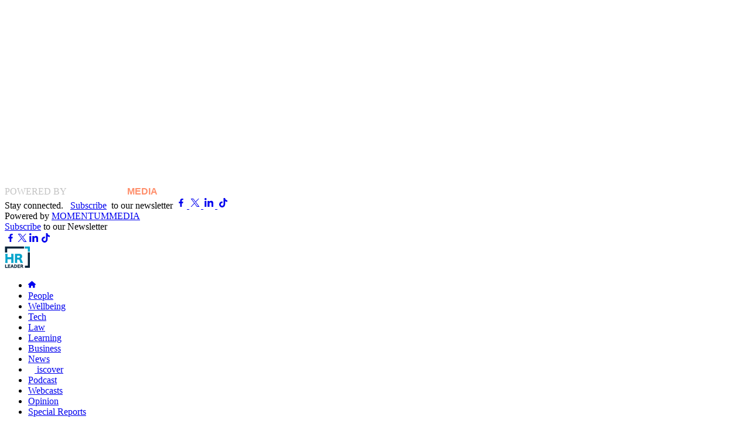

--- FILE ---
content_type: text/html; charset=utf-8
request_url: https://www.hrleader.com.au/business/23454-sefiani-launches-communications-practice-to-boost-engagement
body_size: 24363
content:
<!DOCTYPE html>
<html lang="en-gb">

<head><script>(function(w,i,g){w[g]=w[g]||[];if(typeof w[g].push=='function')w[g].push(i)})
(window,'GTM-PMC6KLL','google_tags_first_party');</script><script>(function(w,d,s,l){w[l]=w[l]||[];(function(){w[l].push(arguments);})('set', 'developer_id.dYzg1YT', true);
		w[l].push({'gtm.start':new Date().getTime(),event:'gtm.js'});var f=d.getElementsByTagName(s)[0],
		j=d.createElement(s);j.async=true;j.src='/w0f1/';
		f.parentNode.insertBefore(j,f);
		})(window,document,'script','dataLayer');</script>
    <meta http-equiv="X-UA-Compatible" content="IE=edge">
    <meta name=viewport content="width=device-width, initial-scale=1, minimum-scale=1">
    <meta name="robots" content="max-image-preview:large">
    <meta charset="utf-8">
	<meta name="author" content="&lt;a href=&quot;/authors/jack-campbell&quot; title=&quot;View all articles from Jack Campbell&quot;&gt;Jack Campbell&lt;/a&gt;">
	<meta name="description" content="PR Agency Sefiani has launched its employee communications practice, aiming to engage existing employees and potential candidates through communications storytelling.  The services listed in a stateme">
	<meta name="generator" content="Joomla! - Open Source Content Management">
	<title>Sefiani launches communications practice to boost engagement - HR Leader</title>
	<link href="https://www.hrleader.com.au/business/23454-sefiani-launches-communications-practice-to-boost-engagement" rel="canonical">
	<link href="/media/templates/site/momentummedia/images/favicon.svg" rel="icon" type="image/svg+xml">
	<link href="/media/templates/site/momentummedia/images/favicon.ico" rel="alternate icon" type="image/vnd.microsoft.icon">
	<link href="/" rel="alternate icon" sizes="48x48" type="image/png">
	<link href="/media/templates/site/momentummedia/images/apple-touch-icon.png" rel="apple-touch-icon" sizes="180x180">
	<link href="/media/templates/site/momentummedia/images/site.webmanifest" rel="manifest">
	<link href="https://fonts.googleapis.com " rel="preconnect"  crossorigin="anonymous">
	<link href="https://fonts.gstatic.com " rel="preconnect"  crossorigin="anonymous">
	<link href="https://www.googletagmanager.com " rel="preconnect"  crossorigin="anonymous">
	<link href="https://res.cloudinary.com " rel="preconnect"  crossorigin="anonymous">
	<link href="/media/templates/site/momentummedia/public/css/index.min.css?v=1.0.0?cddd0f" rel="preload" as="style">

    <link href="/media/templates/site/momentummedia/public/css/index.min.css?v=1.0.0" rel="stylesheet" />
	<link href="/media/vendor/joomla-custom-elements/css/joomla-alert.min.css?0.2.0" rel="stylesheet" />
	<link href="/media/com_comment/templates/default/css/bootstrap.css" rel="stylesheet" />
	<link href="/media/com_comment/templates/default/css/style.css" rel="stylesheet" />
	<link href="/media/com_comment/js/vendor/sceditor/themes/compojoom.css" rel="stylesheet" />
	<link href="/media/lib_compojoom/third/font-awesome/css/font-awesome.min.css" rel="stylesheet" />
	<link href="/media/lib_compojoom/third/galleria/themes/compojoom/galleria.compojoom.css" rel="stylesheet" />
	<link href="/media/lib_compojoom/css/jquery.fileupload.css" rel="stylesheet" />
	<link href="/media/lib_compojoom/css/jquery.fileupload-ui.css" rel="stylesheet" />
	<link href="/media/lib_compojoom/css/fields/fileupload.css" rel="stylesheet" />

    <script src="https://unpkg.com/@adzerk/decision-sdk/dist/adzerk-decision-sdk.js?cddd0f" defer></script>
	<script type="application/json" class="joomla-script-options new">{"joomla.jtext":{"COM_COMMENT_PLEASE_FILL_IN_ALL_REQUIRED_FIELDS":"Please fill in all required fields.","COM_COMMENT_ANONYMOUS":"Anonymous","ERROR":"Error","MESSAGE":"Message","NOTICE":"Notice","WARNING":"Warning","JCLOSE":"Close","JOK":"OK","JOPEN":"Open","JLIB_FORM_CONTAINS_INVALID_FIELDS":"The form cannot be submitted as it's missing required data. <br> Please correct the marked fields and try again.","JLIB_FORM_FIELD_REQUIRED_VALUE":"Please fill in this field","JLIB_FORM_FIELD_REQUIRED_CHECK":"One of the options must be selected","JLIB_FORM_FIELD_INVALID_VALUE":"This value is not valid"},"system.paths":{"root":"","rootFull":"https://www.hrleader.com.au/","base":"","baseFull":"https://www.hrleader.com.au/"},"csrf.token":"5a4e69eb94394e7b396af3323b9921ec","system.keepalive":{"interval":1740000,"uri":"/component/ajax/?format=json"}}</script>
	<script src="/media/system/js/core.min.js?e20992"></script>
	<script src="/media/system/js/fields/validate.min.js?5098f0" defer></script>
	<script src="/media/system/js/keepalive.min.js?08e025" type="module"></script>
	<script src="/media/vendor/jquery/js/jquery.min.js?3.7.1"></script>
	<script src="/media/legacy/js/jquery-noconflict.min.js?504da4"></script>
	<script src="/media/templates/site/momentummedia/public/js/index.min.js?cddd0f" defer></script>
	<script src="/media/system/js/messages.min.js?7a5169" type="module"></script>
	<script src="https://unpkg.com/@adzerk/decision-sdk/dist/adzerk-decision-sdk.js?v=202602021224"></script>
	<script src="https://www.hrleader.com.au/modules/mod_kevel/main.js?v=202602021224"></script>
	<script src="/media/lib_compojoom/third/polyfills/assign.min.js"></script>
	<script src="/media/lib_compojoom/third/polyfills/promise.min.js"></script>
	<script type="application/ld+json">{"@context":"https://schema.org","@graph":[{"@type":"Organization","@id":"https://www.hrleader.com.au/#/schema/Organization/base","name":"HR Leader","url":"https://www.hrleader.com.au/"},{"@type":"WebSite","@id":"https://www.hrleader.com.au/#/schema/WebSite/base","url":"https://www.hrleader.com.au/","name":"HR Leader","publisher":{"@id":"https://www.hrleader.com.au/#/schema/Organization/base"}},{"@type":"WebPage","@id":"https://www.hrleader.com.au/#/schema/WebPage/base","url":"https://www.hrleader.com.au/business/23454-sefiani-launches-communications-practice-to-boost-engagement","name":"Sefiani launches communications practice to boost engagement - HR Leader","description":"PR Agency Sefiani has launched its employee communications practice, aiming to engage existing employees and potential candidates through communications storytelling.  The services listed in a stateme","isPartOf":{"@id":"https://www.hrleader.com.au/#/schema/WebSite/base"},"about":{"@id":"https://www.hrleader.com.au/#/schema/Organization/base"},"inLanguage":"en-GB"},{"@type":"Article","@id":"https://www.hrleader.com.au/#/schema/com_content/article/23454","name":"Sefiani launches communications practice to boost engagement","headline":"Sefiani launches communications practice to boost engagement","inLanguage":"en-GB","author":{"@type":"Person","name":"Jack Campbell"},"thumbnailUrl":"https://res.cloudinary.com/momentum-media-group-pty-ltd/image/upload/v1667172410/HR%20Leader/mandy-galmes-hr_lzdh0k.jpg","dateCreated":"2022-10-31T01:30:01+00:00","dateModified":"2022-11-02","interactionStatistic":{"@type":"InteractionCounter","userInteractionCount":979},"isPartOf":{"@id":"https://www.hrleader.com.au/#/schema/WebPage/base"}}]}</script>
	<meta property="og:title" content="Sefiani launches communications practice to boost engagement" />
	<meta property="og:description" content="PR Agency Sefiani has launched its employee communications practice, aiming to engage existing employees and potential candidates through communications storytelling.  The services listed in a stateme" />
	<meta property="og:image" content="https://res.cloudinary.com/momentum-media-group-pty-ltd/image/upload/v1667172410/HR%20Leader/mandy-galmes-hr_lzdh0k.jpg" />
	<meta property="og:type" content="article" />
	<meta property="og:url" content="https://www.hrleader.com.au/business/23454-sefiani-launches-communications-practice-to-boost-engagement" />
	<meta property="article:published_time" content="2022-10-31T01:30:53+1100">
	<meta property="article:section" content="Business">
	<meta property="article:tag" content="sefiani, ESG, announcement, news, communications, engagement, storytelling, mandy galmes,News,communications,engagement,communication,employee engagement,reputation,ESG,Latest">
	<meta property="article:author" content="Jack Campbell">
	<meta name="twitter:title" content="Sefiani launches communications practice to boost engagement" />
	<meta name="twitter:description" content="PR Agency Sefiani has launched its employee communications practice, aiming to engage existing employees and potential candidates through communications storytelling.  The services listed in a stateme" />
	<meta name="twitter:url" content="https://www.hrleader.com.au/business/23454-sefiani-launches-communications-practice-to-boost-engagement" />
	<meta name="twitter:site" content="@HRLeaderAU" />
	<meta name="twitter:image" content="https://res.cloudinary.com/momentum-media-group-pty-ltd/image/upload/v1667172410/HR%20Leader/mandy-galmes-hr_lzdh0k.jpg" />
	<meta name="twitter:card" content="summary" />
	<meta name="author" content="Jack Campbell"/>


    <!-- Google Tag Manager -->
    <script>(function(w,d,s,l,i){w[l]=w[l]||[];w[l].push({'gtm.start':
    new Date().getTime(),event:'gtm.js'});var f=d.getElementsByTagName(s)[0],
    j=d.createElement(s),dl=l!='dataLayer'?'&l='+l:'';j.async=true;j.src=
    'https://www.googletagmanager.com/gtm.js?id='+i+dl;f.parentNode.insertBefore(j,f);
    })(window,document,'script','dataLayer','GTM-PMC6KLL');</script>
    <!-- End Google Tag Manager -->

     <!-- Rich Snippet JSON-LD (WebSite) -->
    <script type="application/ld+json">
        {
            "@context": "http://schema.org",
            "@type": "WebSite",
            "url": "https://www.hrleader.com.au/",
            "name": "HR Leader",
            "description": "Description",
            "potentialAction": {
                "@type": "SearchAction",
                "target": "https://www.hrleader.com.au/search?q={search_term_string}",
                "query-input": "required name=search_term_string"
            }
        }
    </script>

    <!-- Rich Snippet JSON-LD  (NewsMediaOrganization) -->
    <script type="application/ld+json">
        {
            "@context": "http://schema.org",
            "@type": "NewsMediaOrganization",
            "name": "HR Leader",
            "url": "https://www.hrleader.com.au/",
            "logo": "https://www.hrleader.com.au/",
            "contactPoint": {
                "@type": "ContactPoint",
                "telephone": "02 9922 3300",
                "contactType": "customer service",
                "areaServed": "AU"
            },
            "sameAs": [
                "https://www.facebook.com/HRLeaderAU/","https://www.x.com/HRLeaderAU/","https://www.linkedin.com/company/hrleaderau/"            ]
        }
    </script>


</head>

<body class="site com_content view-article layout-momentummediastandard no-task itemid-778">

<!-- Google Tag Manager (noscript) -->
<noscript><iframe src="https://www.googletagmanager.com/ns.html?id=GTM-PMC6KLL"
height="0" width="0" style="display:none;visibility:hidden"></iframe></noscript>
<!-- End Google Tag Manager (noscript) -->

            <div class="before-header mb-[var(--spacing-postion-gap)] ">
            <script>
var tags = '';
</script>
    <script>
        tags = tags + 'news/';
    </script>
    <script>
        tags = tags + 'communications/';
    </script>
    <script>
        tags = tags + 'engagement/';
    </script>
    <script>
        tags = tags + 'communication/';
    </script>
    <script>
        tags = tags + 'employee-engagement/';
    </script>
    <script>
        tags = tags + 'reputation/';
    </script>
    <script>
        tags = tags + 'esg/';
    </script>
    <script>
        tags = tags + 'latest/';
    </script>


<script type="text/javascript">
  document.addEventListener('DOMContentLoaded', function() {

    var zoneArray = [];

          zoneArray.push(256588);
    
    var typesArray = {
      desktop: [123],
      tablet: [584],
      mobile: [23],
    };

    var zoneDivId = '#mm-azk323080-zone';

    changePlacements(1183932, 10860, true, zoneDivId, typesArray, zoneArray, window.CLIENT_IP, 'mmk-billboard', 1, '', tags);
  });
</script>


<div class="b-topLeaderboard" id="mmk-billboard">
  <div class="b-topLeaderboard__wrapper">
    <div id="mm-azk323080-zone">
      <div class="billboard__default"></div>
    </div>
  </div>
</div>
<style>

  .b-topLeaderboard {
    min-height: 310px;
    overflow: hidden;
  }

  #mm-azk323080-zone {
    padding: 20px 0;
    margin: auto;
    width: fit-content;
  }

  @media screen and (max-width: 1199px) {
    .b-topLeaderboard {
      position: fixed;
      bottom: 10px;
      min-height: 0;
      z-index: 999;
      width: 100%;
    }

    .has-article-gate {
      bottom: 60px;
    }

    #mm-azk323080-zone {
      padding: 0;
    }
  }

  @media screen and (max-width: px) {
    
  }

  @media (min-width:1200px) {
#component-container.body-container-active-billboard {padding-top:295px;}
}</style>

<script>
    $(window).scroll(function (event) {
        if (screen.width >  1199) {
            var scroll = $(window).scrollTop();
            if (scroll < 20) {
                $('.b-topLeaderboard').css('height','310px').css('min-height','310px');
            } else {
                $('.b-topLeaderboard').css('height','0').css('min-height','unset');
            }
        }
    });
    $(window).on('load', function() {
      if ($('#free-article-mobile').length) {
        $('.b-topLeaderboard').addClass('has-article-gate');
      }
    });
    

    $(window).scroll(function (event) {
    if (screen.width > 1199) {
        var scroll = $(window).scrollTop();
        if (scroll == 0) {
            $('.body-container-active-billboard').css('padding-top','295px');
        } else {
            $('.body-container-active-billboard').css('padding-top','0');
        }
    }
});</script>
        </div>
    
    <header class="header h-[70px] xl:h-auto mb-[var(--spacing-postion-gap)] sticky top-[0] z-10 shadow-[var(--shadow-header)]">
        
<!-- <header class="mb-0 sticky top-0 z-[1000] shadow-[rgba(0,0,0,.16)_0px_3px_6px]"> -->

  <!-- HEADER TOP (Desktop Only) -->
  <div class="block xl:hidden mobile-preheader relative z-[99] flex items-center justify-center md:justify-between px-3 bg-[#082439] text-center text-[12px] h-[40px]">
		<div class="hidden md:block mobile-version">
			
			<a href="https://www.momentummedia.com.au/" target="_blank" style="text-decoration: none;">
				<span class="span_powered1" style="color:#C3C3C3;margin-right:3px;text-transform:uppercase;">Powered by</span>
				<span class="span_powered2" style="color:#FFFFFF;font-family:'Montserrat',sans-serif;font-weight:bold;margin-right:-4px;">MOMENTUM</span>
				<span class="span_powered3" style="color:#FF8F6C;font-family:'Montserrat',sans-serif;font-weight:bold;">MEDIA</span>
			</a>

		</div>

		<div class="reb_headcont2 xl:hidden md:flex items-center">
						<span class="reb_subs text-white text-[12px] mr-2">
				<span class="show-mobile text">Stay connected. &nbsp;</span>
				<a href="/subscribe-to-hr-leader-newsletter" class="btn-header-subscribe text-[#ffe16c] font-bold">Subscribe</a>&nbsp; to our newsletter
			</span>
																				<a href="https://www.facebook.com/HRLeaderAU/" target="_blank" rel="nofollow" class="text-white mr-2 hidden md:block" aria-label="facebook">
						<svg xmlns="http://www.w3.org/2000/svg" width="20" height="20" viewBox="0 0 20 20">
                            <path fill="currentColor" d="M8.616,7.875l.389-2.534H6.574V3.7A1.267,1.267,0,0,1,8,2.328H9.108V.171A13.478,13.478,0,0,0,7.146,0,3.093,3.093,0,0,0,3.835,3.41V5.341H1.609V7.875H3.835V14H6.574V7.875Z" transform="translate(4.641 3)" fill="#fff"/>
                        </svg>					</a>
														<a href="https://www.x.com/HRLeaderAU/" target="_blank" rel="nofollow" class="text-white mr-2 hidden md:block" aria-label="twitter">
						<svg xmlns="http://www.w3.org/2000/svg" width="20" height="20" viewBox="0 0 20 20">
                            <path fill="currentColor" d="M483.976,356.79l5.775,7.722-5.811,6.278h1.308l5.088-5.5,4.111,5.5H498.9l-6.1-8.156,5.409-5.844H496.9l-4.686,5.062-3.786-5.062Zm1.924.963h2.045l9.03,12.073h-2.045Z" transform="translate(-481.419 -353.79)" fill="#fff"/>
                        </svg>					</a>
														<a href="https://www.linkedin.com/company/hrleaderau/" target="_blank" rel="nofollow" class="text-white mr-2 hidden md:block" aria-label="linkedin">
						<svg xmlns="http://www.w3.org/2000/svg" width="20" height="20" viewBox="0 0 20 20">
                            <path fill="currentColor" d="M3.358,15H.248V4.986h3.11ZM1.8,3.62A1.81,1.81,0,1,1,3.6,1.8,1.816,1.816,0,0,1,1.8,3.62ZM15,15h-3.1V10.126c0-1.162-.023-2.652-1.617-2.652-1.617,0-1.865,1.262-1.865,2.568V15H5.306V4.986H8.288V6.352h.044a3.268,3.268,0,0,1,2.942-1.617C14.422,4.735,15,6.807,15,9.5V15Z" transform="translate(2 1.999)" fill="#fff"/>
                        </svg>					</a>
														<a href="https://www.tiktok.com/@hrleaderau" target="_blank" rel="nofollow" class="text-white mr-2 hidden md:block" aria-label="tiktok">
						<svg xmlns="http://www.w3.org/2000/svg" width="20" height="20" viewBox="0 0 640 640">
                <path fill="currentColor" d="M544.5 273.9C500.5 274 457.5 260.3 421.7 234.7L421.7 413.4C421.7 446.5 411.6 478.8 392.7 506C373.8 533.2 347.1 554 316.1 565.6C285.1 577.2 251.3 579.1 219.2 570.9C187.1 562.7 158.3 545 136.5 520.1C114.7 495.2 101.2 464.1 97.5 431.2C93.8 398.3 100.4 365.1 116.1 336C131.8 306.9 156.1 283.3 185.7 268.3C215.3 253.3 248.6 247.8 281.4 252.3L281.4 342.2C266.4 337.5 250.3 337.6 235.4 342.6C220.5 347.6 207.5 357.2 198.4 369.9C189.3 382.6 184.4 398 184.5 413.8C184.6 429.6 189.7 444.8 199 457.5C208.3 470.2 221.4 479.6 236.4 484.4C251.4 489.2 267.5 489.2 282.4 484.3C297.3 479.4 310.4 469.9 319.6 457.2C328.8 444.5 333.8 429.1 333.8 413.4L333.8 64L421.8 64C421.7 71.4 422.4 78.9 423.7 86.2C426.8 102.5 433.1 118.1 442.4 131.9C451.7 145.7 463.7 157.5 477.6 166.5C497.5 179.6 520.8 186.6 544.6 186.6L544.6 274z"/></svg>					</a>
									</div>
</div>
<div class="hidden xl:block preheader bg-preheader relative z-[99] h-[55px] ">
    <div class="preheader__container w-[1170px] flex justify-between items-center flex-wrap max-w-full mx-auto h-full">
        <!-- Powered by momentum media -->
        <div class="preheader__branding text-[#c3c3c3] max-sm:mx-auto text-sm font-inter">
            Powered by
            <a href="https://www.momentummedia.com.au" target="_blank" class="preheader__brand-link text-white text-sm uppercase font-bold no-underline hover:opacity-80">
                MOMENTUM<span class="preheader__brand-highlight text-[#ff8f6c] text-sm">MEDIA</span>
            </a>
        </div>

        <div class="preheader__actions flex gap-3 justify-start items-center flex-wrap">
            <!-- Subscribe text -->
                        <span class="preheader__newsletter hidden md:inline text-white font-inter text-[14px]">
                <a href="/subscribe-to-hr-leader-newsletter" class="text-[#ffe16c] hover:underline">Subscribe</a>
                to our Newsletter
            </span>
                        
            <!-- Social media -->
            <div class="preheader__social hidden md:flex justify-start mt-[-3px] space-x-2 items-center text-white flex-wrap">
                                                                                    <a href="https://www.facebook.com/HRLeaderAU/" target="_blank" class="preheader__social-button flex justify-center items-center hover:opacity-80">
                            <svg xmlns="http://www.w3.org/2000/svg" width="20" height="20" viewBox="0 0 20 20">
                            <path fill="currentColor" d="M8.616,7.875l.389-2.534H6.574V3.7A1.267,1.267,0,0,1,8,2.328H9.108V.171A13.478,13.478,0,0,0,7.146,0,3.093,3.093,0,0,0,3.835,3.41V5.341H1.609V7.875H3.835V14H6.574V7.875Z" transform="translate(4.641 3)" fill="#fff"/>
                        </svg>                        </a>
                                                                    <a href="https://www.x.com/HRLeaderAU/" target="_blank" class="preheader__social-button flex justify-center items-center hover:opacity-80">
                            <svg xmlns="http://www.w3.org/2000/svg" width="20" height="20" viewBox="0 0 20 20">
                            <path fill="currentColor" d="M483.976,356.79l5.775,7.722-5.811,6.278h1.308l5.088-5.5,4.111,5.5H498.9l-6.1-8.156,5.409-5.844H496.9l-4.686,5.062-3.786-5.062Zm1.924.963h2.045l9.03,12.073h-2.045Z" transform="translate(-481.419 -353.79)" fill="#fff"/>
                        </svg>                        </a>
                                                                    <a href="https://www.linkedin.com/company/hrleaderau/" target="_blank" class="preheader__social-button flex justify-center items-center hover:opacity-80">
                            <svg xmlns="http://www.w3.org/2000/svg" width="20" height="20" viewBox="0 0 20 20">
                            <path fill="currentColor" d="M3.358,15H.248V4.986h3.11ZM1.8,3.62A1.81,1.81,0,1,1,3.6,1.8,1.816,1.816,0,0,1,1.8,3.62ZM15,15h-3.1V10.126c0-1.162-.023-2.652-1.617-2.652-1.617,0-1.865,1.262-1.865,2.568V15H5.306V4.986H8.288V6.352h.044a3.268,3.268,0,0,1,2.942-1.617C14.422,4.735,15,6.807,15,9.5V15Z" transform="translate(2 1.999)" fill="#fff"/>
                        </svg>                        </a>
                                                                    <a href="https://www.tiktok.com/@hrleaderau" target="_blank" class="preheader__social-button flex justify-center items-center hover:opacity-80">
                            <svg xmlns="http://www.w3.org/2000/svg" width="20" height="20" viewBox="0 0 640 640">
                <path fill="currentColor" d="M544.5 273.9C500.5 274 457.5 260.3 421.7 234.7L421.7 413.4C421.7 446.5 411.6 478.8 392.7 506C373.8 533.2 347.1 554 316.1 565.6C285.1 577.2 251.3 579.1 219.2 570.9C187.1 562.7 158.3 545 136.5 520.1C114.7 495.2 101.2 464.1 97.5 431.2C93.8 398.3 100.4 365.1 116.1 336C131.8 306.9 156.1 283.3 185.7 268.3C215.3 253.3 248.6 247.8 281.4 252.3L281.4 342.2C266.4 337.5 250.3 337.6 235.4 342.6C220.5 347.6 207.5 357.2 198.4 369.9C189.3 382.6 184.4 398 184.5 413.8C184.6 429.6 189.7 444.8 199 457.5C208.3 470.2 221.4 479.6 236.4 484.4C251.4 489.2 267.5 489.2 282.4 484.3C297.3 479.4 310.4 469.9 319.6 457.2C328.8 444.5 333.8 429.1 333.8 413.4L333.8 64L421.8 64C421.7 71.4 422.4 78.9 423.7 86.2C426.8 102.5 433.1 118.1 442.4 131.9C451.7 145.7 463.7 157.5 477.6 166.5C497.5 179.6 520.8 186.6 544.6 186.6L544.6 274z"/></svg>                        </a>
                                                </div>
        </div>
    </div>
</div>   <!-- HEADER COLLAPSE (Desktop Only) -->
   
<div class="m-minimised-header max-xl:hidden hidden h-[60px] relative z-[99] main_static_headerdiv">
	<div class="hidden bg-white transition-[0.5s] minimised-wrapper">
		<div class="relative flex items-center h-auto max-w-[1170px] w-full mx-auto my-0 b-rebheader__middle__wrapper">
			<div class="b-minimised_minimised-module-wrap w-full flex items-center justify-between flex-row">
				<div class="flex max-w-[1135px]  justify-between">
					<div class="b-minimised_minimised-module_item b_bqe w-full flex items-center">
						<a href="/" aria-label="home" class="inline-block w-[44px]">
							<img src="https://www.hrleader.com.au/media/templates/site/momentummedia/images/HRLeader_g6f2xi.svg"
								alt="hrleader logo"
								height="38"
								loading="lazy"
								class="block h-[38px] w-auto">
						</a>
					</div>
					<div class="b-minimised_minimised-module_item minimised-menu">
						<ul class="flex flex-nowrap list-none pl-0 m-0 mb-0 mt-[5px] [&_li]:whitespace-nowrap">
							<li class="flex items-center text-center h-[34px] b-minimised_minimised-module__item b-minimised_minimised-module__item_home">
								<a href="/"
									aria-label="home"
									class="font-primary leading-[34px] no-underline mx-[17px] text-[#000] text-[14px] uppercase hover:text-link hover:opacity-80 b-minimised_minimised-module__item__link b-minimised_minimised-module__item__link_home">
									<svg xmlns="http://www.w3.org/2000/svg" viewBox="0 0 576 512" width="13" height="13">
										<path fill="currentColor" d="M575.8 255.5c0 18-15 32.1-32 32.1l-32 0 .7 160.2c0 2.7-.2 5.4-.5 8.1l0 16.2c0 22.1-17.9 40-40 40l-16 0c-1.1 0-2.2 0-3.3-.1c-1.4 .1-2.8 .1-4.2 .1L416 512l-24 0c-22.1 0-40-17.9-40-40l0-24 0-64c0-17.7-14.3-32-32-32l-64 0c-17.7 0-32 14.3-32 32l0 64 0 24c0 22.1-17.9 40-40 40l-24 0-31.9 0c-1.5 0-3-.1-4.5-.2c-1.2 .1-2.4 .2-3.6 .2l-16 0c-22.1 0-40-17.9-40-40l0-112c0-.9 0-1.9 .1-2.8l0-69.7-32 0c-18 0-32-14-32-32.1c0-9 3-17 10-24L266.4 8c7-7 15-8 22-8s15 2 21 7L564.8 231.5c8 7 12 15 11 24z" />
									</svg>
								</a>
							</li>
							<li class="flex items-center text-center h-[34px] [&:nth-child(8)]:rounded-l [&:nth-child(8)]:rounded-tl [&:nth-child(8)]:rounded-bl last:rounded-r last:rounded-tr last:rounded-br b-minimised_minimised-module__item b-minimised_minimised-module__item_733">								<a class="font-primary leading-[34px] no-underline mx-[17px] text-[14px] uppercase hover:opacity-80 hover:text-link b-minimised_minimised-module__item__link b-minimised_minimised-module__item__link_733" href="/people" >
									People																	</a>
							</li><li class="flex items-center text-center h-[34px] [&:nth-child(8)]:rounded-l [&:nth-child(8)]:rounded-tl [&:nth-child(8)]:rounded-bl last:rounded-r last:rounded-tr last:rounded-br b-minimised_minimised-module__item b-minimised_minimised-module__item_772">								<a class="font-primary leading-[34px] no-underline mx-[17px] text-[14px] uppercase hover:opacity-80 hover:text-link b-minimised_minimised-module__item__link b-minimised_minimised-module__item__link_772" href="/wellbeing" >
									Wellbeing																	</a>
							</li><li class="flex items-center text-center h-[34px] [&:nth-child(8)]:rounded-l [&:nth-child(8)]:rounded-tl [&:nth-child(8)]:rounded-bl last:rounded-r last:rounded-tr last:rounded-br b-minimised_minimised-module__item b-minimised_minimised-module__item_775">								<a class="font-primary leading-[34px] no-underline mx-[17px] text-[14px] uppercase hover:opacity-80 hover:text-link before:content-[''] before:relative before:h-full before:border-r before:border-[#f0f0f0] before:-left-[15px] before:top-0 b-minimised_minimised-module__item__link b-minimised_minimised-module__item__link_775" href="/tech" >
									Tech																	</a>
							</li><li class="flex items-center text-center h-[34px] [&:nth-child(8)]:rounded-l [&:nth-child(8)]:rounded-tl [&:nth-child(8)]:rounded-bl last:rounded-r last:rounded-tr last:rounded-br b-minimised_minimised-module__item b-minimised_minimised-module__item_776">								<a class="font-primary leading-[34px] no-underline mx-[17px] text-[14px] uppercase hover:opacity-80 hover:text-link before:content-[''] before:relative before:h-full before:border-r before:border-[#f0f0f0] before:-left-[15px] before:top-0 b-minimised_minimised-module__item__link b-minimised_minimised-module__item__link_776" href="/law" >
									Law																	</a>
							</li><li class="flex items-center text-center h-[34px] [&:nth-child(8)]:rounded-l [&:nth-child(8)]:rounded-tl [&:nth-child(8)]:rounded-bl last:rounded-r last:rounded-tr last:rounded-br b-minimised_minimised-module__item b-minimised_minimised-module__item_777">								<a class="font-primary leading-[34px] no-underline mx-[17px] text-[14px] uppercase hover:opacity-80 hover:text-link before:content-[''] before:relative before:h-full before:border-r before:border-[#f0f0f0] before:-left-[15px] before:top-0 b-minimised_minimised-module__item__link b-minimised_minimised-module__item__link_777" href="/learning" >
									Learning																	</a>
							</li><li class="flex items-center text-center h-[34px] [&:nth-child(8)]:rounded-l [&:nth-child(8)]:rounded-tl [&:nth-child(8)]:rounded-bl last:rounded-r last:rounded-tr last:rounded-br b-minimised_minimised-module__item b-minimised_minimised-module__item_778">								<a class="font-primary leading-[34px] no-underline mx-[17px] text-[14px] uppercase hover:opacity-80 hover:text-link before:content-[''] before:relative before:h-full before:border-r before:border-[#f0f0f0] before:-left-[15px] before:top-0 text-link b-minimised_minimised-module__item__link b-minimised_minimised-module__item__link_778" href="/business" >
									Business																	</a>
							</li><li class="flex items-center text-center h-[34px] [&:nth-child(8)]:rounded-l [&:nth-child(8)]:rounded-tl [&:nth-child(8)]:rounded-bl last:rounded-r last:rounded-tr last:rounded-br bg-[#00A4CB] hover:bg-[#045A77] b-minimised_minimised-module__item b-minimised_minimised-module__item_672">								<a class="font-primary leading-[34px] no-underline mx-[17px] text-[14px] uppercase hover:opacity-80 text-white relative !capitalize b-minimised_minimised-module__item__link b-minimised_minimised-module__item__link_672" href="/news" >
									News																	</a>
							</li><li class="flex items-center text-center h-[34px] [&:nth-child(8)]:rounded-l [&:nth-child(8)]:rounded-tl [&:nth-child(8)]:rounded-bl last:rounded-r last:rounded-tr last:rounded-br bg-[#00A4CB] hover:bg-[#045A77] b-minimised_minimised-module__item b-minimised_minimised-module__item_779">								<a class="font-primary leading-[34px] no-underline mx-[17px] text-[14px] uppercase hover:opacity-80 text-white relative !capitalize before:hidden flex items-center justify-center !lowercase b-minimised_minimised-module__item__link b-minimised_minimised-module__item__link_779" href="/discover" >
									<img src="https://www.hrleader.com.au/media/templates/site/momentummedia/images/D-white_gl0zbb.svg" alt="discover icon" width="11" height="11" class="inline-block h-[14px] top-[-1px] my-auto relative mr-[1.5px]">
							<span>iscover</span>																	</a>
							</li><li class="flex items-center text-center h-[34px] [&:nth-child(8)]:rounded-l [&:nth-child(8)]:rounded-tl [&:nth-child(8)]:rounded-bl last:rounded-r last:rounded-tr last:rounded-br bg-[#00A4CB] hover:bg-[#045A77] b-minimised_minimised-module__item b-minimised_minimised-module__item_780">								<a class="font-primary leading-[34px] no-underline mx-[17px] text-[14px] uppercase hover:opacity-80 text-white relative !capitalize before:content-[''] before:absolute before:h-full before:border-r before:border-[#307C8E] before:-left-[18px] before:top-0 b-minimised_minimised-module__item__link b-minimised_minimised-module__item__link_780" href="/podcast" >
									Podcast																	</a>
							</li><li class="flex items-center text-center h-[34px] [&:nth-child(8)]:rounded-l [&:nth-child(8)]:rounded-tl [&:nth-child(8)]:rounded-bl last:rounded-r last:rounded-tr last:rounded-br bg-[#00A4CB] hover:bg-[#045A77] b-minimised_minimised-module__item b-minimised_minimised-module__item_791">								<a class="font-primary leading-[34px] no-underline mx-[17px] text-[14px] uppercase hover:opacity-80 text-white relative !capitalize before:content-[''] before:absolute before:h-full before:border-r before:border-[#307C8E] before:-left-[18px] before:top-0 b-minimised_minimised-module__item__link b-minimised_minimised-module__item__link_791" href="/webcasts" >
									Webcasts																	</a>
							</li><li class="flex items-center text-center h-[34px] [&:nth-child(8)]:rounded-l [&:nth-child(8)]:rounded-tl [&:nth-child(8)]:rounded-bl last:rounded-r last:rounded-tr last:rounded-br bg-[#00A4CB] hover:bg-[#045A77] b-minimised_minimised-module__item b-minimised_minimised-module__item_781">								<a class="font-primary leading-[34px] no-underline mx-[17px] text-[14px] uppercase hover:opacity-80 text-white relative !capitalize before:content-[''] before:absolute before:h-full before:border-r before:border-[#307C8E] before:-left-[18px] before:top-0 b-minimised_minimised-module__item__link b-minimised_minimised-module__item__link_781" href="/opinion" >
									Opinion																	</a>
							</li><li class="flex items-center text-center h-[34px] [&:nth-child(8)]:rounded-l [&:nth-child(8)]:rounded-tl [&:nth-child(8)]:rounded-bl last:rounded-r last:rounded-tr last:rounded-br bg-[#00A4CB] hover:bg-[#045A77] b-minimised_minimised-module__item b-minimised_minimised-module__item_1009">								<a class="font-primary leading-[34px] no-underline mx-[17px] text-[14px] uppercase hover:opacity-80 text-white relative !capitalize before:content-[''] before:absolute before:h-full before:border-r before:border-[#307C8E] before:-left-[18px] before:top-0 b-minimised_minimised-module__item__link b-minimised_minimised-module__item__link_1009" href="/special-reports" >
									Special Reports																	</a>
							</li>						</ul>
					</div>
				</div>
				<div class="search-collapse flex items-center leading-[60px] h-[60px] transition-[0.5s] pt-0">
					<div class="block text-link">
						<svg xmlns="http://www.w3.org/2000/svg" viewBox="0 0 640 640" width="14" class="text-black cursor-pointer search-toggle">
							<path fill="currentColor" d="M480 272C480 317.9 465.1 360.3 440 394.7L566.6 521.4C579.1 533.9 579.1 554.2 566.6 566.7C554.1 579.2 533.8 579.2 521.3 566.7L394.7 440C360.3 465.1 317.9 480 272 480C157.1 480 64 386.9 64 272C64 157.1 157.1 64 272 64C386.9 64 480 157.1 480 272zM272 416C351.5 416 416 351.5 416 272C416 192.5 351.5 128 272 128C192.5 128 128 192.5 128 272C128 351.5 192.5 416 272 416z" />
						</svg>

					</div>
				</div>

			</div>
		</div>
	</div>
</div>
<div class="fixed z-[1] shadow-[var(--shadow-header)] flex w-full bg-white -translate-y-full [&.open]:translate-y-0 transition-transform duration-[0.6s] ease b-minimised-search-container">
	<div class="b-rebheader__search m-auto b-minimised-search">
		<form class="relative" action="/search" method="get">
			<input type="text" class="reb_txtsearch pl-2 text-[#AAA2A2] text-[12px] mx-auto my-2 w-[754px] h-[39px] border border-[#D0D0D0] rounded-[0px] b-minimised-search-input" id="b-minimised-search-input" placeholder="Search keywords" name="q">
			<!-- <i class="fa fa-search img_search" aria-hidden="true"></i> -->
			<input class="img_search cursor-pointer absolute right-0 top-2 text-center b-minimised-button bg-[#00A4CB] text-white text-[12px] mx-auto py-2 w-[123px] h-[39px] border border-[#D0D0D0] rounded-[0px] b-minimised-button" aria-hidden="true" value="Search">
		</form>
	</div>
</div>

<!-- Hidden inputs for JavaScript -->
<input type="hidden" id="minimised-menu-id" value="778">
<input type="hidden" id="minimised-article-id" value="23454">
  <!-- HEADER MIDDLE (Desktop Only) -->
  <div class="desktop_header hidden xl:block overflow-hidden">
    
<div class="relative z-[1] bg-white py-[17px] b-rebheader__middle">
	<div class="relative h-[65px] w-[1170px] max-w-full mx-auto my-0 bg-white b-rebheader__middle__wrapper">
		<div class="leading-[65px] reb_headcont">
			<a href="/" aria-label="home" class="absolute">
				<img src="https://www.hrleader.com.au/media/templates/site/momentummedia/images/HRLeader_g6f2xi.svg" 
					 alt="hrleader logo" 
					 width="64" 
					 height="55" 
					 loading="lazy" 
					 class="top-logo">
				<div class="inline-block mt-[10px] print:block print-link">
					<span class="absolute top-0 text-[#ccc] border-l border-[#ccc] ml-[10px] hidden print-link-span">https://www.hrleader.com.au/</span>
				</div>
			</a>
			<div class="float-right relative b-rebheader__search">
				<form action="/search" method="get" class="">
					<input type="text" 
						   id="reb_txtsearch" 
						   name="q" 
						   placeholder="Search keywords" 
						   class="placeholder:text-[#aaa2a2] placeholder:text-[12px] h-[34px] mt-[9px] border border-[#D0D0D0] rounded-[0px] w-[270px] pr-[40px] pl-[10px] outline-none reb_txtsearch">
						   <svg xmlns="http://www.w3.org/2000/svg" viewBox="0 0 640 640" width="18" class="img_search absolute right-[8px] cursor-pointer h-[35px] text-black top-[50%] translate-y-[-50%]">
							<path fill="currentColor" d="M480 272C480 317.9 465.1 360.3 440 394.7L566.6 521.4C579.1 533.9 579.1 554.2 566.6 566.7C554.1 579.2 533.8 579.2 521.3 566.7L394.7 440C360.3 465.1 317.9 480 272 480C157.1 480 64 386.9 64 272C64 157.1 157.1 64 272 64C386.9 64 480 157.1 480 272zM272 416C351.5 416 416 351.5 416 272C416 192.5 351.5 128 272 128C192.5 128 128 192.5 128 272C128 351.5 192.5 416 272 416z"></path>
						</svg>
				</form>
			</div>
		</div>
	</div>
</div>
    
<div class="b-rebheader__bottom bg-white">
	<div class="relative w-[1170px] mx-auto my-0 py-[2px] px-0 text-left leading-none border-t border-[#f0f0f0]">
		<ul class="flex items-center justify-between flex-nowrap flex-row  align-middle list-none p-0 m-0 leading-none h-[39px] b-rebheader-bottom-menu">
			<li class="flex-grow flex justify-center my-[8px] mx-0 border-l-0 b-rebheader-bottom-menu__item b-rebheader-bottom-menu__home">
				<a href="/"
					aria-label="home"
					class="block p-0 text-center text-[14px] text-[#000] leading-[1.5em] h-[18px] no-underline hover:text-link b-rebheader-bottom-menu__item__link b-rebheader-bottom-menu__item__home">
					<svg xmlns="http://www.w3.org/2000/svg" viewBox="0 0 576 512" width="13" height="13">
						<path fill="currentColor" d="M575.8 255.5c0 18-15 32.1-32 32.1l-32 0 .7 160.2c0 2.7-.2 5.4-.5 8.1l0 16.2c0 22.1-17.9 40-40 40l-16 0c-1.1 0-2.2 0-3.3-.1c-1.4 .1-2.8 .1-4.2 .1L416 512l-24 0c-22.1 0-40-17.9-40-40l0-24 0-64c0-17.7-14.3-32-32-32l-64 0c-17.7 0-32 14.3-32 32l0 64 0 24c0 22.1-17.9 40-40 40l-24 0-31.9 0c-1.5 0-3-.1-4.5-.2c-1.2 .1-2.4 .2-3.6 .2l-16 0c-22.1 0-40-17.9-40-40l0-112c0-.9 0-1.9 .1-2.8l0-69.7-32 0c-18 0-32-14-32-32.1c0-9 3-17 10-24L266.4 8c7-7 15-8 22-8s15 2 21 7L564.8 231.5c8 7 12 15 11 24z"></path>
					</svg>
				</a>
			</li>
			<li class="flex-grow my-[8px] mx-0 border-l border-[#f0f0f0] first:border-l-0 [&:nth-child(2)]:border-l-0 last:border-l-0 [&:nth-child(8)]:rounded-l [&:nth-child(8)]:rounded-tl [&:nth-child(8)]:rounded-bl [&:nth-child(8)]:m-0 [&:nth-child(8)]:py-[8px] [&:nth-child(8)]:px-0 [&:nth-child(8)]:border-l-0 last:rounded-r last:rounded-tr last:rounded-br last:m-0 last:py-[8px] last:px-0 b-rebheader-bottom-menu__item b-rebheader-bottom-menu__item_733">				<a class="block p-0 text-center text-[14px] text-[#000] leading-[1.5em] h-[18px] no-underline uppercase hover:text-link b-rebheader-bottom-menu__item__link b-rebheader-bottom-menu__item__link_733" href="/people" >
					People									</a>
			</li><li class="flex-grow my-[8px] mx-0 border-l border-[#f0f0f0] first:border-l-0 [&:nth-child(2)]:border-l-0 last:border-l-0 [&:nth-child(8)]:rounded-l [&:nth-child(8)]:rounded-tl [&:nth-child(8)]:rounded-bl [&:nth-child(8)]:m-0 [&:nth-child(8)]:py-[8px] [&:nth-child(8)]:px-0 [&:nth-child(8)]:border-l-0 last:rounded-r last:rounded-tr last:rounded-br last:m-0 last:py-[8px] last:px-0 b-rebheader-bottom-menu__item b-rebheader-bottom-menu__item_772">				<a class="block p-0 text-center text-[14px] text-[#000] leading-[1.5em] h-[18px] no-underline uppercase hover:text-link b-rebheader-bottom-menu__item__link b-rebheader-bottom-menu__item__link_772" href="/wellbeing" >
					Wellbeing									</a>
			</li><li class="flex-grow my-[8px] mx-0 border-l border-[#f0f0f0] first:border-l-0 [&:nth-child(2)]:border-l-0 last:border-l-0 [&:nth-child(8)]:rounded-l [&:nth-child(8)]:rounded-tl [&:nth-child(8)]:rounded-bl [&:nth-child(8)]:m-0 [&:nth-child(8)]:py-[8px] [&:nth-child(8)]:px-0 [&:nth-child(8)]:border-l-0 last:rounded-r last:rounded-tr last:rounded-br last:m-0 last:py-[8px] last:px-0 b-rebheader-bottom-menu__item b-rebheader-bottom-menu__item_775">				<a class="block p-0 text-center text-[14px] text-[#000] leading-[1.5em] h-[18px] no-underline uppercase hover:text-link b-rebheader-bottom-menu__item__link b-rebheader-bottom-menu__item__link_775" href="/tech" >
					Tech									</a>
			</li><li class="flex-grow my-[8px] mx-0 border-l border-[#f0f0f0] first:border-l-0 [&:nth-child(2)]:border-l-0 last:border-l-0 [&:nth-child(8)]:rounded-l [&:nth-child(8)]:rounded-tl [&:nth-child(8)]:rounded-bl [&:nth-child(8)]:m-0 [&:nth-child(8)]:py-[8px] [&:nth-child(8)]:px-0 [&:nth-child(8)]:border-l-0 last:rounded-r last:rounded-tr last:rounded-br last:m-0 last:py-[8px] last:px-0 b-rebheader-bottom-menu__item b-rebheader-bottom-menu__item_776">				<a class="block p-0 text-center text-[14px] text-[#000] leading-[1.5em] h-[18px] no-underline uppercase hover:text-link b-rebheader-bottom-menu__item__link b-rebheader-bottom-menu__item__link_776" href="/law" >
					Law									</a>
			</li><li class="flex-grow my-[8px] mx-0 border-l border-[#f0f0f0] first:border-l-0 [&:nth-child(2)]:border-l-0 last:border-l-0 [&:nth-child(8)]:rounded-l [&:nth-child(8)]:rounded-tl [&:nth-child(8)]:rounded-bl [&:nth-child(8)]:m-0 [&:nth-child(8)]:py-[8px] [&:nth-child(8)]:px-0 [&:nth-child(8)]:border-l-0 last:rounded-r last:rounded-tr last:rounded-br last:m-0 last:py-[8px] last:px-0 b-rebheader-bottom-menu__item b-rebheader-bottom-menu__item_777">				<a class="block p-0 text-center text-[14px] text-[#000] leading-[1.5em] h-[18px] no-underline uppercase hover:text-link b-rebheader-bottom-menu__item__link b-rebheader-bottom-menu__item__link_777" href="/learning" >
					Learning									</a>
			</li><li class="flex-grow my-[8px] mx-0 border-l border-[#f0f0f0] first:border-l-0 [&:nth-child(2)]:border-l-0 last:border-l-0 [&:nth-child(8)]:rounded-l [&:nth-child(8)]:rounded-tl [&:nth-child(8)]:rounded-bl [&:nth-child(8)]:m-0 [&:nth-child(8)]:py-[8px] [&:nth-child(8)]:px-0 [&:nth-child(8)]:border-l-0 last:rounded-r last:rounded-tr last:rounded-br last:m-0 last:py-[8px] last:px-0 b-rebheader-bottom-menu__item b-rebheader-bottom-menu__item_778">				<a class="block p-0 text-center text-[14px] text-[#000] leading-[1.5em] h-[18px] no-underline uppercase hover:text-link text-link b-rebheader-bottom-menu__item__link b-rebheader-bottom-menu__item__link_778" href="/business" >
					Business									</a>
			</li><li class="flex-grow my-[8px] mx-0 border-l border-[#f0f0f0] first:border-l-0 [&:nth-child(2)]:border-l-0 last:border-l-0 [&:nth-child(8)]:rounded-l [&:nth-child(8)]:rounded-tl [&:nth-child(8)]:rounded-bl [&:nth-child(8)]:m-0 [&:nth-child(8)]:py-[8px] [&:nth-child(8)]:px-0 [&:nth-child(8)]:border-l-0 last:rounded-r last:rounded-tr last:rounded-br last:m-0 last:py-[8px] last:px-0 bg-[#00A4CB] hover:bg-[#045A77] m-0 py-[8px] px-0 border-l-0 b-rebheader-bottom-menu__item b-rebheader-bottom-menu__item_672">				<a class="block p-0 text-center text-[14px] text-[#000] leading-[1.5em] h-[18px] no-underline text-white relative border-r border-[#307CBE] b-rebheader-bottom-menu__item__link b-rebheader-bottom-menu__item__link_672" href="/news" >
					News									</a>
			</li><li class="flex-grow my-[8px] mx-0 border-l border-[#f0f0f0] first:border-l-0 [&:nth-child(2)]:border-l-0 last:border-l-0 [&:nth-child(8)]:rounded-l [&:nth-child(8)]:rounded-tl [&:nth-child(8)]:rounded-bl [&:nth-child(8)]:m-0 [&:nth-child(8)]:py-[8px] [&:nth-child(8)]:px-0 [&:nth-child(8)]:border-l-0 last:rounded-r last:rounded-tr last:rounded-br last:m-0 last:py-[8px] last:px-0 bg-[#00A4CB] hover:bg-[#045A77] m-0 py-[8px] px-0 border-l-0 b-rebheader-bottom-menu__item b-rebheader-bottom-menu__item_779">				<a class="block p-0 text-center text-[14px] text-[#000] leading-[1.5em] h-[18px] no-underline text-white relative border-r border-[#307CBE] flex items-center justify-center b-rebheader-bottom-menu__item__link b-rebheader-bottom-menu__item__link_779" href="/discover" >
					<img src="https://www.hrleader.com.au/media/templates/site/momentummedia/images/D-white_gl0zbb.svg" alt="Discover icon" width="11" height="11" class="inline-block h-[10.5px] relative bottom-[1px] mr-[1.5px]">iscover									</a>
			</li><li class="flex-grow my-[8px] mx-0 border-l border-[#f0f0f0] first:border-l-0 [&:nth-child(2)]:border-l-0 last:border-l-0 [&:nth-child(8)]:rounded-l [&:nth-child(8)]:rounded-tl [&:nth-child(8)]:rounded-bl [&:nth-child(8)]:m-0 [&:nth-child(8)]:py-[8px] [&:nth-child(8)]:px-0 [&:nth-child(8)]:border-l-0 last:rounded-r last:rounded-tr last:rounded-br last:m-0 last:py-[8px] last:px-0 bg-[#00A4CB] hover:bg-[#045A77] m-0 py-[8px] px-0 border-l-0 b-rebheader-bottom-menu__item b-rebheader-bottom-menu__item_780">				<a class="block p-0 text-center text-[14px] text-[#000] leading-[1.5em] h-[18px] no-underline text-white relative border-r border-[#307CBE] b-rebheader-bottom-menu__item__link b-rebheader-bottom-menu__item__link_780" href="/podcast" >
					Podcast									</a>
			</li><li class="flex-grow my-[8px] mx-0 border-l border-[#f0f0f0] first:border-l-0 [&:nth-child(2)]:border-l-0 last:border-l-0 [&:nth-child(8)]:rounded-l [&:nth-child(8)]:rounded-tl [&:nth-child(8)]:rounded-bl [&:nth-child(8)]:m-0 [&:nth-child(8)]:py-[8px] [&:nth-child(8)]:px-0 [&:nth-child(8)]:border-l-0 last:rounded-r last:rounded-tr last:rounded-br last:m-0 last:py-[8px] last:px-0 bg-[#00A4CB] hover:bg-[#045A77] m-0 py-[8px] px-0 border-l-0 b-rebheader-bottom-menu__item b-rebheader-bottom-menu__item_791">				<a class="block p-0 text-center text-[14px] text-[#000] leading-[1.5em] h-[18px] no-underline text-white relative border-r border-[#307CBE] b-rebheader-bottom-menu__item__link b-rebheader-bottom-menu__item__link_791" href="/webcasts" >
					Webcasts									</a>
			</li><li class="flex-grow my-[8px] mx-0 border-l border-[#f0f0f0] first:border-l-0 [&:nth-child(2)]:border-l-0 last:border-l-0 [&:nth-child(8)]:rounded-l [&:nth-child(8)]:rounded-tl [&:nth-child(8)]:rounded-bl [&:nth-child(8)]:m-0 [&:nth-child(8)]:py-[8px] [&:nth-child(8)]:px-0 [&:nth-child(8)]:border-l-0 last:rounded-r last:rounded-tr last:rounded-br last:m-0 last:py-[8px] last:px-0 bg-[#00A4CB] hover:bg-[#045A77] m-0 py-[8px] px-0 border-l-0 b-rebheader-bottom-menu__item b-rebheader-bottom-menu__item_781">				<a class="block p-0 text-center text-[14px] text-[#000] leading-[1.5em] h-[18px] no-underline text-white relative border-r border-[#307CBE] b-rebheader-bottom-menu__item__link b-rebheader-bottom-menu__item__link_781" href="/opinion" >
					Opinion									</a>
			</li><li class="flex-grow my-[8px] mx-0 border-l border-[#f0f0f0] first:border-l-0 [&:nth-child(2)]:border-l-0 last:border-l-0 [&:nth-child(8)]:rounded-l [&:nth-child(8)]:rounded-tl [&:nth-child(8)]:rounded-bl [&:nth-child(8)]:m-0 [&:nth-child(8)]:py-[8px] [&:nth-child(8)]:px-0 [&:nth-child(8)]:border-l-0 last:rounded-r last:rounded-tr last:rounded-br last:m-0 last:py-[8px] last:px-0 bg-[#00A4CB] hover:bg-[#045A77] m-0 py-[8px] px-0 border-l-0 b-rebheader-bottom-menu__item b-rebheader-bottom-menu__item_1009">				<a class="block p-0 text-center text-[14px] text-[#000] leading-[1.5em] h-[18px] no-underline text-white relative border-r border-[#307CBE] border-r-0 b-rebheader-bottom-menu__item__link b-rebheader-bottom-menu__item__link_1009" href="/special-reports" >
					Special Reports									</a>
			</li>		</ul>
	</div>
</div>  </div>
 
  <!-- HEADER MOBILE (Desktop Only) -->
  
<div class="fixed top-[40px] left-0 right-0 z-[9] bg-white shadow-[0_3px_6px_rgba(0,0,0,0.16)] -trans b-mobile-navigator block xl:hidden">

	<!-- <div class="mobile-preheader flex items-center justify-center md:justify-between px-3 bg-[#082439] text-center text-[12px] h-[40px]">
		<div class="hidden md:block mobile-version">
			
			<a href="https://www.momentummedia.com.au/" target="_blank" style="text-decoration: none;">
				<span class="span_powered1" style="color:#C3C3C3;margin-right:3px;text-transform:uppercase;">Powered by</span>
				<span class="span_powered2" style="color:#FFFFFF;font-family:'Montserrat',sans-serif;font-weight:bold;margin-right:-4px;">MOMENTUM</span>
				<span class="span_powered3" style="color:#FF8F6C;font-family:'Montserrat',sans-serif;font-weight:bold;">MEDIA</span>
			</a>

		</div>

		<div class="reb_headcont2 xl:hidden md:flex items-center">
			<span class="reb_subs text-white text-[12px] mr-2">
				<span class="show-mobile text">Stay connected. &nbsp;</span>
				<a href="/subscribe-to-hr-leader-newsletter" class="btn-header-subscribe text-[#ffe16c] font-bold">Subscribe</a>&nbsp; to our newsletter
			</span>			
			<a href="https://www.facebook.com/HRLeaderAU/" target="_blank" rel="nofollow" class="text-white mr-2 hidden md:block" aria-label="facebook"><svg xmlns="http://www.w3.org/2000/svg" width="20" height="20" viewBox="0 0 20 20">
                            <path fill="currentColor" d="M8.616,7.875l.389-2.534H6.574V3.7A1.267,1.267,0,0,1,8,2.328H9.108V.171A13.478,13.478,0,0,0,7.146,0,3.093,3.093,0,0,0,3.835,3.41V5.341H1.609V7.875H3.835V14H6.574V7.875Z" transform="translate(4.641 3)" fill="#fff"/>
                        </svg></a>
			<a href="https://www.x.com/HRLeaderAU/" target="_blank" rel="nofollow" class="text-white mr-2 hidden md:block" aria-label="X"><svg xmlns="http://www.w3.org/2000/svg" width="20" height="20" viewBox="0 0 20 20">
                            <path fill="currentColor" d="M483.976,356.79l5.775,7.722-5.811,6.278h1.308l5.088-5.5,4.111,5.5H498.9l-6.1-8.156,5.409-5.844H496.9l-4.686,5.062-3.786-5.062Zm1.924.963h2.045l9.03,12.073h-2.045Z" transform="translate(-481.419 -353.79)" fill="#fff"/>
                        </svg></a>
			<a href="https://www.linkedin.com/company/hrleaderau/" target="_blank" rel="nofollow" class="text-white mr-2 hidden md:block" aria-label="linkedin"><svg xmlns="http://www.w3.org/2000/svg" width="20" height="20" viewBox="0 0 20 20">
                            <path fill="currentColor" d="M3.358,15H.248V4.986h3.11ZM1.8,3.62A1.81,1.81,0,1,1,3.6,1.8,1.816,1.816,0,0,1,1.8,3.62ZM15,15h-3.1V10.126c0-1.162-.023-2.652-1.617-2.652-1.617,0-1.865,1.262-1.865,2.568V15H5.306V4.986H8.288V6.352h.044a3.268,3.268,0,0,1,2.942-1.617C14.422,4.735,15,6.807,15,9.5V15Z" transform="translate(2 1.999)" fill="#fff"/>
                        </svg></a>		
            <a href="https://www.tiktok.com/@hrleaderau" target="_blank" rel="nofollow" class="text-white hidden md:block" aria-label="tiktok"><svg xmlns="http://www.w3.org/2000/svg" width="20" height="20" viewBox="0 0 640 640">
                <path fill="currentColor" d="M544.5 273.9C500.5 274 457.5 260.3 421.7 234.7L421.7 413.4C421.7 446.5 411.6 478.8 392.7 506C373.8 533.2 347.1 554 316.1 565.6C285.1 577.2 251.3 579.1 219.2 570.9C187.1 562.7 158.3 545 136.5 520.1C114.7 495.2 101.2 464.1 97.5 431.2C93.8 398.3 100.4 365.1 116.1 336C131.8 306.9 156.1 283.3 185.7 268.3C215.3 253.3 248.6 247.8 281.4 252.3L281.4 342.2C266.4 337.5 250.3 337.6 235.4 342.6C220.5 347.6 207.5 357.2 198.4 369.9C189.3 382.6 184.4 398 184.5 413.8C184.6 429.6 189.7 444.8 199 457.5C208.3 470.2 221.4 479.6 236.4 484.4C251.4 489.2 267.5 489.2 282.4 484.3C297.3 479.4 310.4 469.9 319.6 457.2C328.8 444.5 333.8 429.1 333.8 413.4L333.8 64L421.8 64C421.7 71.4 422.4 78.9 423.7 86.2C426.8 102.5 433.1 118.1 442.4 131.9C451.7 145.7 463.7 157.5 477.6 166.5C497.5 179.6 520.8 186.6 544.6 186.6L544.6 274z"/></svg></a>		
		</div>
	</div> -->
	<div class="relative px-3 flex flex-row flex-between z-[99999] bg-white h-[70px] w-full border-b border-[#EDEDED] shadow-[0_3px_6px_rgba(0,0,0,0.16)] b-mobile-navigator__bar [&.has-overlay]:bg-white">


		<div class="flex items-center justify-center text-center bg-white px-5 mx-auto mb-auto mt-2 b-mobile-navigator__bar__left">
			<a href="/" class="relative  left-[18px] top-0 bottom-0 leading-[70px] b-mobile-navigator-logo">
				<img loading="lazy"					src="https://www.hrleader.com.au/media/templates/site/momentummedia/images/HRLeader_g6f2xi.svg"
					height="55"
					alt="HR Leader logo"
					class="h-[55px] b-mobile-navigator-logo__img">
			</a>
		</div>
		<div class="flex items-center pb-[8px] b-mobile-navigator__bar__right">
			<div class="inline-block align-middle leading-none b-mobile-navigator-controls">
				<div class="nav-toggle text-black relative [&.open>.svg-bars]:hidden [&.open>.svg-times]:block">
					<svg xmlns="http://www.w3.org/2000/svg" viewBox="0 0 640 640" class="svg-bars w-[32px] h-[32px] text-black">
						<path fill="currentColor" d="M96 160C96 142.3 110.3 128 128 128L512 128C529.7 128 544 142.3 544 160C544 177.7 529.7 192 512 192L128 192C110.3 192 96 177.7 96 160zM96 320C96 302.3 110.3 288 128 288L512 288C529.7 288 544 302.3 544 320C544 337.7 529.7 352 512 352L128 352C110.3 352 96 337.7 96 320zM544 480C544 497.7 529.7 512 512 512L128 512C110.3 512 96 497.7 96 480C96 462.3 110.3 448 128 448L512 448C529.7 448 544 462.3 544 480z" />
					</svg>
					<svg xmlns="http://www.w3.org/2000/svg" viewBox="0 0 640 640" class="svg-times hidden w-[32px] h-[32px]">
						<path fill="currentColor" d="M183.1 137.4C170.6 124.9 150.3 124.9 137.8 137.4C125.3 149.9 125.3 170.2 137.8 182.7L275.2 320L137.9 457.4C125.4 469.9 125.4 490.2 137.9 502.7C150.4 515.2 170.7 515.2 183.2 502.7L320.5 365.3L457.9 502.6C470.4 515.1 490.7 515.1 503.2 502.6C515.7 490.1 515.7 469.8 503.2 457.3L365.8 320L503.1 182.6C515.6 170.1 515.6 149.8 503.1 137.3C490.6 124.8 470.3 124.8 457.8 137.3L320.5 274.7L183.1 137.4z" />
					</svg>

				</div>

			</div>
		</div>
	</div>

	<div class="fixed top-0 right-0 bottom-0 left-0 z-[-1] bg-[rgba(0,0,0,0.4)] -translate-y-full transition-transform duration-[0.1s] ease topbar-overlay [&.open]:translate-y-0"></div>

	<div class="fixed left-0 w-full bg-white text-left transform -translate-y-full transition-transform duration-600 ease px-[33px] pt-[33px] z-[-1] leading-[1.1] [&.open]:translate-y-0 mobile-navigator">
		<div class="bg-transparent h-[45px] leading-[45px] align-middle inline-block px-[25px] w-full mb-[20px] b-mobile-search">
			<form class="relative flex w-full h-[45px] bg-white border border-[#D8D8D8] rounded-[1px] b-mobile-search__form" action="/search" method="get">
				<label for="mod-search-searchword"></label>
				<input id="b-mobile-search__form__search-box"
					onfocus="this.placeholder = ''"
					onblur="this.placeholder = 'Search Keyword'"
					class="pl-[10px] outline-none border-0 w-[calc(100%-50px)] leading-[34px] b-search__form__search-box"
					name="q"
					maxlength="100"
					type="search"
					placeholder="Search Keyword">
				<button id="b-mobile-search__form__button"
					class="flex items-center justify-center w-[40px] leading-[36px] bg-transparent border-0 text-[#00A4CB] b-search__form__button"
					aria-label="search">
					<svg xmlns="http://www.w3.org/2000/svg" viewBox="0 0 640 640" width="18" class="">
						<path fill="currentColor" d="M480 272C480 317.9 465.1 360.3 440 394.7L566.6 521.4C579.1 533.9 579.1 554.2 566.6 566.7C554.1 579.2 533.8 579.2 521.3 566.7L394.7 440C360.3 465.1 317.9 480 272 480C157.1 480 64 386.9 64 272C64 157.1 157.1 64 272 64C386.9 64 480 157.1 480 272zM272 416C351.5 416 416 351.5 416 272C416 192.5 351.5 128 272 128C192.5 128 128 192.5 128 272C128 351.5 192.5 416 272 416z"></path>
					</svg>
				</button>
			</form>
		</div>
		<div class="flex flex-col md:flex-row">
			<ul class="py-0 px-[30px] m-0 mb-[45px] list-none w-full md:w-1/2 max-w-[300px] border-b md:border-b-0 md:border-r border-[#D8D8D8] [&_li]:text-left [&_li]:mb-[10px] [&_li]:font-semibold [&_a]:block [&_a]:leading-[1.5] [&_a]:text-[#082439] [&_a]:no-underline [&_a]:text-[16px] b-mobile-menu mob-first-menu">
				<li class="b-mobile-menu__item b-mobile-menu__item_797">					<a class="b-mobile-menu__item__link b-mobile-menu__item__link_797" href="/" title="{&quot;menu-anchor_title&quot;:&quot;&quot;,&quot;menu-anchor_css&quot;:&quot;&quot;,&quot;menu_icon_css&quot;:&quot;&quot;,&quot;menu-anchor_rel&quot;:&quot;&quot;,&quot;menu_image&quot;:&quot;&quot;,&quot;menu_image_css&quot;:&quot;&quot;,&quot;menu_text&quot;:1,&quot;menu_show&quot;:1}" >
						Home											</a>
				</li><li class="b-mobile-menu__item b-mobile-menu__item_799">					<a class="b-mobile-menu__item__link b-mobile-menu__item__link_799" href="/people" title="{&quot;menu-anchor_title&quot;:&quot;&quot;,&quot;menu-anchor_css&quot;:&quot;&quot;,&quot;menu_icon_css&quot;:&quot;&quot;,&quot;menu-anchor_rel&quot;:&quot;&quot;,&quot;menu_image&quot;:&quot;&quot;,&quot;menu_image_css&quot;:&quot;&quot;,&quot;menu_text&quot;:1,&quot;menu_show&quot;:1}" >
						People											</a>
				</li><li class="b-mobile-menu__item b-mobile-menu__item_610">					<a class="b-mobile-menu__item__link b-mobile-menu__item__link_610" href="/wellbeing" title="{&quot;menu-anchor_title&quot;:&quot;&quot;,&quot;menu-anchor_css&quot;:&quot;&quot;,&quot;menu_icon_css&quot;:&quot;&quot;,&quot;menu-anchor_rel&quot;:&quot;&quot;,&quot;menu_image&quot;:&quot;&quot;,&quot;menu_image_css&quot;:&quot;&quot;,&quot;menu_text&quot;:1,&quot;menu_show&quot;:1}" >
						Wellbeing											</a>
				</li><li class="b-mobile-menu__item b-mobile-menu__item_611">					<a class="b-mobile-menu__item__link b-mobile-menu__item__link_611" href="/tech" title="{&quot;menu-anchor_title&quot;:&quot;&quot;,&quot;menu-anchor_css&quot;:&quot;&quot;,&quot;menu_icon_css&quot;:&quot;&quot;,&quot;menu-anchor_rel&quot;:&quot;&quot;,&quot;menu_image&quot;:&quot;&quot;,&quot;menu_image_css&quot;:&quot;&quot;,&quot;menu_text&quot;:1,&quot;menu_show&quot;:1}" >
						Tech											</a>
				</li><li class="b-mobile-menu__item b-mobile-menu__item_758">					<a class="b-mobile-menu__item__link b-mobile-menu__item__link_758" href="/law" title="{&quot;menu-anchor_title&quot;:&quot;&quot;,&quot;menu-anchor_css&quot;:&quot;&quot;,&quot;menu_icon_css&quot;:&quot;&quot;,&quot;menu-anchor_rel&quot;:&quot;&quot;,&quot;menu_image&quot;:&quot;&quot;,&quot;menu_image_css&quot;:&quot;&quot;,&quot;menu_text&quot;:1,&quot;menu_show&quot;:1}" >
						Law											</a>
				</li><li class="b-mobile-menu__item b-mobile-menu__item_736">					<a class="b-mobile-menu__item__link b-mobile-menu__item__link_736" href="/learning" title="{&quot;menu-anchor_title&quot;:&quot;&quot;,&quot;menu-anchor_css&quot;:&quot;&quot;,&quot;menu_icon_css&quot;:&quot;&quot;,&quot;menu-anchor_rel&quot;:&quot;&quot;,&quot;menu_image&quot;:&quot;&quot;,&quot;menu_image_css&quot;:&quot;&quot;,&quot;menu_text&quot;:1,&quot;menu_show&quot;:1}" >
						Learning											</a>
				</li><li class="b-mobile-menu__item b-mobile-menu__item_798">					<a class="b-mobile-menu__item__link b-mobile-menu__item__link_798" href="/business" title="{&quot;menu-anchor_title&quot;:&quot;&quot;,&quot;menu-anchor_css&quot;:&quot;&quot;,&quot;menu_icon_css&quot;:&quot;&quot;,&quot;menu-anchor_rel&quot;:&quot;&quot;,&quot;menu_image&quot;:&quot;&quot;,&quot;menu_image_css&quot;:&quot;&quot;,&quot;menu_text&quot;:1,&quot;menu_show&quot;:1}" >
						Business											</a>
				</li>			</ul>

			<ul class="py-0 px-[30px] m-0 mb-[45px] list-none w-1/2 max-w-[300px] border-r-0 before:table before:content-[''] before:leading-[0] after:table after:clear-both after:content-[''] after:leading-[0] [&_li]:text-left [&_li]:mb-[10px] [&_li]:font-semibold [&_a]:block [&_a]:leading-[1.5] [&_a]:text-[#00A4CB] [&_a]:no-underline [&_a]:text-[16px] b-mobile-menu mob-second-menu">
				<li class="b-mobile-menu__item b-mobile-menu__item_609">					<a class="b-mobile-menu__item__link b-mobile-menu__item__link_609" href="/news" title="News" >
						News											</a>
				</li><li class="b-mobile-menu__item b-mobile-menu__item_769">					<a class="b-mobile-menu__item__link b-mobile-menu__item__link_769" href="/discover" title="Discover" >
						Discover											</a>
				</li><li class="b-mobile-menu__item b-mobile-menu__item_614">					<a class="b-mobile-menu__item__link b-mobile-menu__item__link_614" href="/podcast" title="Podcast" >
						Podcast											</a>
				</li><li class="b-mobile-menu__item b-mobile-menu__item_803">					<a class="b-mobile-menu__item__link b-mobile-menu__item__link_803" href="/webcasts" title="Webcasts" >
						Webcasts											</a>
				</li><li class="b-mobile-menu__item b-mobile-menu__item_691">					<a class="b-mobile-menu__item__link b-mobile-menu__item__link_691" href="/opinion" title="Opinion" >
						Opinion											</a>
				</li><li class="b-mobile-menu__item b-mobile-menu__item_1010">					<a class="b-mobile-menu__item__link b-mobile-menu__item__link_1010" href="/special-reports" title="Special Reports" >
						Special Reports											</a>
				</li>			</ul>
		</div>
		<div class="clear-both text-center mb-[10px] pt-[35px]">
			<a href="https://www.momentummedia.com.au/" target="_blank" class="no-underline">
				<span class="text-[#000] mr-[3px] uppercase span_powered1">Powered by</span>
				<span class="text-[#000] font-primary font-bold -mr-[4px] span_powered2">MOMENTUM</span>
				<span class="text-[#FF8F6C] font-primary font-bold span_powered3">MEDIA</span>
			</a>
		</div>
	</div>
</div><!-- </header> -->
    </header>



<div class="gutter sticky top-[var(--spacing-fixed-header-height)] w-[var(--spacing-main-width)] mx-[auto] hidden xl:block">
            <div class="gutter__left absolute mt-4 left-[var(--spacing-gutter-width)]">
            <script>
var tags = '';
</script>
    <script>
        tags = tags + 'news/';
    </script>
    <script>
        tags = tags + 'communications/';
    </script>
    <script>
        tags = tags + 'engagement/';
    </script>
    <script>
        tags = tags + 'communication/';
    </script>
    <script>
        tags = tags + 'employee-engagement/';
    </script>
    <script>
        tags = tags + 'reputation/';
    </script>
    <script>
        tags = tags + 'esg/';
    </script>
    <script>
        tags = tags + 'latest/';
    </script>

<script type="text/javascript">
document.addEventListener('DOMContentLoaded', function() {
    
    var zoneArray = [];

          zoneArray.push(285942);
          zoneArray.push(285943);
        var typesArray = {
      desktop: [43],
      tablet: [0],
      mobile: [0],
    };

    var kevelDivId = ['#momentum-azk358063-zoneunit', '#momentum-azk93510-zoneunit'];

    changePlacements(1183932, 10860, true, kevelDivId, typesArray, zoneArray, window.CLIENT_IP, null, 6, '', tags);
});
</script>

<div id="momentum-azk358063-zoneunit"></div>
<style>
    #momentum-azk358063-zoneunit, #momentum-azk93510-zoneunit {
        margin-top: 15px;
    }

    </style>

<script>
    </script>
        </div>
    
            <div class="gutter__right absolute mt-4 right-[var(--spacing-gutter-width)]">
            <script>
var tags = '';
</script>
    <script>
        tags = tags + 'news/';
    </script>
    <script>
        tags = tags + 'communications/';
    </script>
    <script>
        tags = tags + 'engagement/';
    </script>
    <script>
        tags = tags + 'communication/';
    </script>
    <script>
        tags = tags + 'employee-engagement/';
    </script>
    <script>
        tags = tags + 'reputation/';
    </script>
    <script>
        tags = tags + 'esg/';
    </script>
    <script>
        tags = tags + 'latest/';
    </script>

<div id="momentum-azk93510-zoneunit"></div>
        </div>
    </div>

<div class="b-gutteradsbegin mt-10 xlx:mt-[85px] xlx:mt-0"></div>

        <div class="mobskin-wrap h-[215px] md:mt-7 xl:!hidden">
        <script>
var tags = '';
</script>
    <script>
        tags = tags + 'news/';
    </script>
    <script>
        tags = tags + 'communications/';
    </script>
    <script>
        tags = tags + 'engagement/';
    </script>
    <script>
        tags = tags + 'communication/';
    </script>
    <script>
        tags = tags + 'employee-engagement/';
    </script>
    <script>
        tags = tags + 'reputation/';
    </script>
    <script>
        tags = tags + 'esg/';
    </script>
    <script>
        tags = tags + 'latest/';
    </script>

<script type="text/javascript">
    document.addEventListener('DOMContentLoaded', function() {

        var zoneArray = [];

                zoneArray.push(285944);
                var typesArray = {
        desktop: [0],
        tablet: [4166],
        mobile: [4221],
        };

        var kevelDivId = '#momentum-azk731318-zoneunit';

        changePlacements(1183932, 10860, true, kevelDivId, typesArray, zoneArray, window.CLIENT_IP, 'tabletSkinBlock-zoneunit', 1, '', tags);
    });
</script>


<div id="tabletSkinBlock-zoneunit" class="tabletSkinBlock" style="background: #FFFFFF;">
    <div class="tabletSkin">
        <div class="tabletSkin__wrapper">
            <div class="tabletSkinAd" id="momentum-azk731318-zoneunit">
                <div class="mobskin__default-banner">Advertisement</div>
            </div>
        </div>
    </div>
</div>

<style>
    .tabletSkinBlock {
        height: 215px;
    }

    .tabletSkin {
        position: fixed;
        width: 100%;
        top: 128px;
        z-index: 999;
    }

    #momentum-azk731318-zoneunit {
        width: fit-content;
        margin: auto;
    }

    @media screen and (max-width: px) {
        .tabletSkinBlock {
            margin-top: 20px;
        }
    }
    </style>

<script>
    $(document).ready(function() {
        setTimeout(function() {
            $('.tabletSkin').css('position', 'static');
        }, 5000)
    });
    </script>
        </div>

<main class="main mx-[auto] mt-4 md:mt-7 mb-[var(--spacing-postion-gap)] px-0 py-[0] max-w-full xl:max-w-[var(--spacing-main-container)]">
    <div id="system-message-container" aria-live="polite"></div>

                                
                        <div class="main-middle mt-4 flex flex-row flex-wrap xl:flex-nowrap justify-between items-start w-full mb-0">
                <div class="main-middle-left w-full xl:flex-1 px-6 xl:pl-0 xl:pr-3 border-r border-[#e5e5e5]">

                    
                                            <div class="main-middle-left-component w-full mb-[var(--spacing-module-gap)] xl:flex-1">
                            


<div id="standard-article-container" class="cursor-default standard-article">
    <div class="pb-0">
                    <span class="inline-block">
                <a href="/" class="text-link text-[14px] pb-[10px] font-bold inline-block hover:opacity-80 hover:no-underline focus:opacity-80 focus:no-underline">Business</a>            </span>
            </div>

    <h1 class="text-[20px] md:text-[24px] lg:text-[28px] font-bold text-black mt-0 mb-[10px] leading-[1.2]">
        Sefiani launches communications practice to boost engagement    </h1>

    <div class="py-[15px] flex flex-col md:flex-row justify-between items-center border-t border-b border-[#C9C9C9] w-full mb-[20px]">
        <div class="w-full h-[18px] md:w-7/10 text-[12px] text-[#333333] mb-[10px] md:mb-0">
            <span class="pr-[15px] md:pr-0">
                By                                    <a href="/authors/jack-campbell" class="font-semibold text-link text-[12px] hover:opacity-80 hover:no-underline focus:opacity-80 focus:no-underline">
                        <a href="/authors/jack-campbell" title="View all articles from Jack Campbell">Jack Campbell</a>                    </a>
                            </span><span class="px-[10px] md:px-[20px] pl-[15px] md:pl-[20px] text-[#C9C9C9]">|</span>
            <span class="text-[12px] text-[#333333]">October 31, 2022</span><span class="px-[10px] md:px-[20px] pl-[15px] md:pl-[20px] text-[#C9C9C9]">|</span><span class="text-[12px] text-[#333333]">5 minute read</span>
        </div>

        <div class="min-w-[150px] w-full md:w-3/10 text-left md:text-right">
            <div id="sm-action-article" class="w-full md:w-auto ml-0 cursor-pointer hover:opacity-80 focus:opacity-80">
                <p class="pb-0 m-0 text-link"><span class="text-[12px] font-bold pr-[5px]">SHARE THIS ARTICLE</span>
                    <svg class="inline-block w-[12px] h-[12px]" viewBox="-1 0 26 26" width="12" height="12" version="1.1" xmlns="http://www.w3.org/2000/svg" xmlns:xlink="http://www.w3.org/1999/xlink" xmlns:sketch="http://www.bohemiancoding.com/sketch/ns" fill=currentColor>
                        <g id="SVGRepo_bgCarrier" stroke-width="0"></g>
                        <g id="SVGRepo_tracerCarrier" stroke-linecap="round" stroke-linejoin="round"></g>
                        <g id="SVGRepo_iconCarrier">
                            <title>share</title>
                            <desc>Created with Sketch Beta.</desc>
                            <defs> </defs>
                            <g id="Page-1" stroke="none" stroke-width="1" fill="none" fill-rule="evenodd" sketch:type="MSPage">
                                <g id="Icon-Set" sketch:type="MSLayerGroup" transform="translate(-312.000000, -726.000000)" fill="currentColor">
                                    <path d="M331,750 C329.343,750 328,748.657 328,747 C328,745.343 329.343,744 331,744 C332.657,744 334,745.343 334,747 C334,748.657 332.657,750 331,750 L331,750 Z M317,742 C315.343,742 314,740.657 314,739 C314,737.344 315.343,736 317,736 C318.657,736 320,737.344 320,739 C320,740.657 318.657,742 317,742 L317,742 Z M331,728 C332.657,728 334,729.343 334,731 C334,732.657 332.657,734 331,734 C329.343,734 328,732.657 328,731 C328,729.343 329.343,728 331,728 L331,728 Z M331,742 C329.23,742 327.685,742.925 326.796,744.312 L321.441,741.252 C321.787,740.572 322,739.814 322,739 C322,738.497 321.903,738.021 321.765,737.563 L327.336,734.38 C328.249,735.37 329.547,736 331,736 C333.762,736 336,733.762 336,731 C336,728.238 333.762,726 331,726 C328.238,726 326,728.238 326,731 C326,731.503 326.097,731.979 326.235,732.438 L320.664,735.62 C319.751,734.631 318.453,734 317,734 C314.238,734 312,736.238 312,739 C312,741.762 314.238,744 317,744 C318.14,744 319.179,743.604 320.02,742.962 L320,743 L326.055,746.46 C326.035,746.64 326,746.814 326,747 C326,749.762 328.238,752 331,752 C333.762,752 336,749.762 336,747 C336,744.238 333.762,742 331,742 L331,742 Z" id="share" sketch:type="MSShapeGroup"> </path>
                                </g>
                            </g>
                        </g>
                    </svg>
                </p>
            </div>
            <div id="sm-modal-article" class="fixed left-0 top-0 w-full h-full z-[9999] bg-black/75 shrink hidden transition-opacity duration-300 ease-in-out opacity-0">
                <div class="relative h-full flex items-center justify-center">
                    <div class="sm-modal-content fixed  m-auto w-[332px] bg-white h-[151px] z-[999999] p-[30px_15px]">
                        <div class="mb-[15px]">
                            <p class="text-[14px] font-bold m-0 text-center">Share this article on:</p>
                            <button type="button" class="close-social-share absolute top-[15px] right-[15px] border-0 bg-transparent text-[20px] leading-[7px] hover:opacity-80 focus:opacity-80" data-dismiss="modal">×</button>
                        </div>
                        <div class="flex">
                            <a target="_blank"
                                rel="nofollow"
                                href="https://www.facebook.com/sharer/sharer.php?u=https://www.hrleader.com.au/business/23454-sefiani-launches-communications-practice-to-boost-engagement"
                                class="w-1/4 text-center">
                                <div class="mx-auto w-[40px] h-[40px] flex items-center justify-center border border-[#3b5998] text-[#3b5998] rounded-full">
                                    <svg xmlns="http://www.w3.org/2000/svg" width="20" height="20" viewBox="0 0 20 20">
                            <path fill="currentColor" d="M8.616,7.875l.389-2.534H6.574V3.7A1.267,1.267,0,0,1,8,2.328H9.108V.171A13.478,13.478,0,0,0,7.146,0,3.093,3.093,0,0,0,3.835,3.41V5.341H1.609V7.875H3.835V14H6.574V7.875Z" transform="translate(4.641 3)" fill="#fff"/>
                        </svg>                                </div>
                                <span class="w-full text-center pt-[5px] text-[10px] text-[#3b5998]">Facebook</span>
                            </a>
                            <a target="_blank"
                                rel="nofollow"
                                href="https://x.com/intent/tweet?url=https://www.hrleader.com.au/business/23454-sefiani-launches-communications-practice-to-boost-engagement&amp;text=Sefiani launches communications practice to boost engagement"
                                class="w-1/4 text-center">
                                <div class="mx-auto w-[40px] h-[40px] flex items-center justify-center border border-gray-300 rounded-full">
                                    <svg xmlns="http://www.w3.org/2000/svg" width="20" height="20" viewBox="0 0 20 20">
                            <path fill="currentColor" d="M483.976,356.79l5.775,7.722-5.811,6.278h1.308l5.088-5.5,4.111,5.5H498.9l-6.1-8.156,5.409-5.844H496.9l-4.686,5.062-3.786-5.062Zm1.924.963h2.045l9.03,12.073h-2.045Z" transform="translate(-481.419 -353.79)" fill="#fff"/>
                        </svg>                                </div>
                                <span class="w-full text-center pt-[5px] text-[10px]">X</span>
                            </a>
                            <a target="_blank"
                                rel="nofollow"
                                href="https://www.linkedin.com/shareArticle?mini=true&url=https://www.hrleader.com.au/business/23454-sefiani-launches-communications-practice-to-boost-engagement&title=Sefiani+launches+communications+practice+to+boost+engagement&summary=%3Cp%3EPR+Agency+Sefiani+has+launched+its+employee+communications+practice%2C+aiming+to+engage+existing+employees+and+potential+candidates+through+communications+storytelling.%3C%2Fp%3E%0D%0A&source="
                                class="w-1/4 text-center">
                                <div class="mx-auto w-[40px] h-[40px] flex items-center justify-center border border-[#0e76a8] text-[#0e76a8] rounded-full">
                                    <svg xmlns="http://www.w3.org/2000/svg" width="20" height="20" viewBox="0 0 20 20">
                            <path fill="currentColor" d="M3.358,15H.248V4.986h3.11ZM1.8,3.62A1.81,1.81,0,1,1,3.6,1.8,1.816,1.816,0,0,1,1.8,3.62ZM15,15h-3.1V10.126c0-1.162-.023-2.652-1.617-2.652-1.617,0-1.865,1.262-1.865,2.568V15H5.306V4.986H8.288V6.352h.044a3.268,3.268,0,0,1,2.942-1.617C14.422,4.735,15,6.807,15,9.5V15Z" transform="translate(2 1.999)" fill="#fff"/>
                        </svg>                                </div>
                                <span class="w-full text-center pt-[5px] text-[10px] text-[#0e76a8]">LinkedIn</span>
                            </a>
                            <a href="javascript:void(0)"
                                class="copylinkcontainer btn-copy w-1/4 text-center">
                                <div class="mx-auto w-[40px] h-[40px] flex items-center justify-center border border-gray-300 rounded-full">
                                    <svg onclick="setClipboard()" width="15" height="15" class="copy-link" xmlns="http://www.w3.org/2000/svg" viewBox="0 0 640 640">
                                        <path d="M451.5 160C434.9 160 418.8 164.5 404.7 172.7C388.9 156.7 370.5 143.3 350.2 133.2C378.4 109.2 414.3 96 451.5 96C537.9 96 608 166 608 252.5C608 294 591.5 333.8 562.2 363.1L491.1 434.2C461.8 463.5 422 480 380.5 480C294.1 480 224 410 224 323.5C224 322 224 320.5 224.1 319C224.6 301.3 239.3 287.4 257 287.9C274.7 288.4 288.6 303.1 288.1 320.8C288.1 321.7 288.1 322.6 288.1 323.4C288.1 374.5 329.5 415.9 380.6 415.9C405.1 415.9 428.6 406.2 446 388.8L517.1 317.7C534.4 300.4 544.2 276.8 544.2 252.3C544.2 201.2 502.8 159.8 451.7 159.8zM307.2 237.3C305.3 236.5 303.4 235.4 301.7 234.2C289.1 227.7 274.7 224 259.6 224C235.1 224 211.6 233.7 194.2 251.1L123.1 322.2C105.8 339.5 96 363.1 96 387.6C96 438.7 137.4 480.1 188.5 480.1C205 480.1 221.1 475.7 235.2 467.5C251 483.5 269.4 496.9 289.8 507C261.6 530.9 225.8 544.2 188.5 544.2C102.1 544.2 32 474.2 32 387.7C32 346.2 48.5 306.4 77.8 277.1L148.9 206C178.2 176.7 218 160.2 259.5 160.2C346.1 160.2 416 230.8 416 317.1C416 318.4 416 319.7 416 321C415.6 338.7 400.9 352.6 383.2 352.2C365.5 351.8 351.6 337.1 352 319.4C352 318.6 352 317.9 352 317.1C352 283.4 334 253.8 307.2 237.5z" />
                                    </svg>
                                </div>
                                <span class="w-full text-center pt-[5px] text-[10px]">Copy link</span>
                            </a>
                            <input style="display: none;visibility: hidden;"
                                type="text"
                                value="https://www.hrleader.com.au/business/23454-sefiani-launches-communications-practice-to-boost-engagement"
                                id="copylinkinput">
                        </div>
                    </div>
                </div>
            </div>
        </div>

    </div>
    <div class="mt-[10px]">
        <div class="mb-[20px]">
                                                <img sizes="(max-width: 768px) 375px,(max-width: 1024px) 768px, 834px" srcset="https://res.cloudinary.com/momentum-media-group-pty-ltd/image/upload/c_fill,q_auto:best,e_unsharp_mask:80,f_auto,w_375/HR%20Leader%2Fmandy-galmes-hr_lzdh0k 375w,https://res.cloudinary.com/momentum-media-group-pty-ltd/image/upload/c_fill,q_auto:best,e_unsharp_mask:80,f_auto,w_768/HR%20Leader%2Fmandy-galmes-hr_lzdh0k 768w,https://res.cloudinary.com/momentum-media-group-pty-ltd/image/upload/c_fill,q_auto:best,e_unsharp_mask:80,f_auto,w_834,h_556/HR%20Leader%2Fmandy-galmes-hr_lzdh0k 834w" src="https://res.cloudinary.com/momentum-media-group-pty-ltd/image/upload/c_fill,q_auto:best,e_unsharp_mask:80,f_auto,w_834,h_556/HR%20Leader%2Fmandy-galmes-hr_lzdh0k" alt="Sefiani Launches Communications Practice To Boost Engagement" width="834" height="556" class="h-auto aspect-video w-full object-cover">                                        </div>
        <div class="mt-[10px] [&_p]:text-[16px] [&_p]:text-black [&_p]:pb-[20px] [&_p]:leading-[1.5] [&>p:first-child]:font-bold 
        [&_ul_li]:text-[16px] [&_ul_li]:text-black [&_ul_li]:leading-[1.5] [&_ul_li]:mb-[15px] [&_ul]:list-disc [&_ul]:pl-[40px] [&_ol_li]:text-[16px] [&_ol_li]:text-black 
        [&_ol_li]:leading-[1.5] [&_ol_li]:mb-[15px] [&_ol]:list-decimal [&_ol]:pl-[40px] 
        [&_p_span]:text-[16px] [&_p_span]:text-black [&_p_span]:pb-[20px] [&_p_span]:leading-[1.5] 
        [&_a]:text-link [&_a:hover]:opacity-80 [&_a:hover]:underline [&_a:focus]:opacity-80 [&_a:focus]:underline 
        [&_iframe]:mt-[30px] [&_.plg_al_desc_p:first-child]:font-normal
        [&_h1,h2,h3]:font-bold 
        [&_h1,h2]:mb-4 
        [&_h3:not(.after-article-header)]:mb-4
        [&_h1:not(.after-article-header)]:text-[1.92rem] 
        [&_h2:not(.after-article-header)]:text-[1.44rem] 
        [&_h3:not(.after-article-header)]:text-[1.125rem]">
            <p>PR Agency Sefiani has launched its employee communications practice, aiming to engage existing employees and potential candidates through communications storytelling.</p>
 
<p>The services listed in a statement from Sefiani encompass, “the development of employee value propositions, content audits, content strategy and creation, executive profiling, messaging workshops, employee engagement handbooks and issues and crisis preparedness.”</p>
<p>Managing director at Sefiani, Mandy Galmes, notes that communications is essential for expansion and awareness.</p><div class="dfp-ticker interscroller kevel-ticker"><script>
var tags = '';
</script>
    <script>
        tags = tags + 'news/';
    </script>
    <script>
        tags = tags + 'communications/';
    </script>
    <script>
        tags = tags + 'engagement/';
    </script>
    <script>
        tags = tags + 'communication/';
    </script>
    <script>
        tags = tags + 'employee-engagement/';
    </script>
    <script>
        tags = tags + 'reputation/';
    </script>
    <script>
        tags = tags + 'esg/';
    </script>
    <script>
        tags = tags + 'latest/';
    </script>

<script type="text/javascript">
document.addEventListener('DOMContentLoaded', function() {
    var zoneArray = [];

          zoneArray.push(263040);
        var typesArray = {
      desktop: [0],
      tablet: [4149],
      mobile: [4222],
    };

    var kevelDivId = '#momentum-azk550137-zoneunit';

    changePlacements(1183932, 10860, true, kevelDivId, typesArray, zoneArray, window.CLIENT_IP, 'interscroller-zoneunit', 1, '', tags);
});
</script>


<div id="interscroller-zoneunit" class="interscroller">
    <div class="interscroller__wrapper">
        <div class="interscrollHeader interscrollHeader_top">
            <div class="interscrollHeader__wrapper">
                &nbsp;
            </div>
        </div>
        <div class="interscrollerAd">
            <div class="interscrollerAd__wrapper">
                <div class="interscrollerAd__wrapper__content" id="momentum-azk550137-zoneunit"></div>
            </div>
        </div>
        <div class="interscrollHeader interscrollHeader_bot">
            <div class="interscrollHeader__wrapper">
                &nbsp;
            </div>
        </div>
    </div>
</div>

<style>
.interscroller{margin:15px -15px; text-align:center;}@media (min-width:992px){.interscroller{display:none}}.interscrollHeader{width:100%;background:#333}.interscrollHeader__wrapper{line-height:20px;color:#FFF;text-align:center}.interscrollerAd{height:100vh;overflow:hidden;width:100%;position:absolute;clip:rect(auto,auto,auto,auto);left:0}.interscrollerAd__wrapper__content{display:inline-block}.interscrollerAd__wrapper{position:fixed;top:160px;overflow:hidden;-webkit-transform:translateX(-50%);-ms-transform:translateX(-50%);transform:translateX(-50%);left:50%}.interscrollHeader_bot{margin-top:100vh}
@media only screen and (max-width: 480px){.b-article p{display:inline-block}.b-article .b-promotion__wrapper__content__item p{display:block}}
</style>
<script>
    </script></div>
<p>“We know that the communications tactics that drive customer loyalty and build brand reputation with external audiences don’t always translate internally. Yet, employees are your first and most important brand ambassadors,” said Ms Galmes.</p>
<p>“It’s not just about crafting a great piece of content, although this is important, it’s also about providing the space for your people to engage meaningfully with your message. It’s been extremely rewarding to work with clients to better prioritise their internal stakeholders and create new standards of what best practice employee comms can and should look like.”</p><script>
var tags = '';
</script>
    <script>
        tags = tags + 'news/';
    </script>
    <script>
        tags = tags + 'communications/';
    </script>
    <script>
        tags = tags + 'engagement/';
    </script>
    <script>
        tags = tags + 'communication/';
    </script>
    <script>
        tags = tags + 'employee-engagement/';
    </script>
    <script>
        tags = tags + 'reputation/';
    </script>
    <script>
        tags = tags + 'esg/';
    </script>
    <script>
        tags = tags + 'latest/';
    </script>

<script type="text/javascript">
document.addEventListener('DOMContentLoaded', function() {
  var zoneArray = [];
      zoneArray.push(259112);
    var typesArray = {
    desktop: [882],
    tablet: [4223],
    mobile: [1578],
  };

  var kevelDivId = '#momentum-azk257428-zoneunit';

  changePlacements(1183932, 10860, true, kevelDivId, typesArray, zoneArray, window.CLIENT_IP, null, 1, '', tags);
});
</script>
<div class="kevel-wrapper" id="kevel-wrapper-pnt">
<div id="momentum-azk257428-zoneunit"></div>

</div>
<style>
  #momentum-azk257428-zoneunit {
    width: fit-content;
    margin: auto;
  }
  #momentum-azk257428-zoneunit img {
    max-width: 100%;
    height: auto;
  }
  </style>
<script>
  </script>
<p>Therese Raft, communications expert at Sefiani, will spearhead the initiative. Ms Raft has 17 years of experience in communications, 10 of which working inhouse for large organisations.</p>
<p>“Working inhouse I’ve seen there are often two completely different conversations happening. The first is the conversation that companies have with their customers and external stakeholders about growth or exciting initiatives and sustainability commitments. Then there is the conversation they have with employees around diversity, culture and remuneration,” explained Ms Raft.</p>
<p>“However, external and internal communications are two sides of the same coin. If that coin is ESG then you need to speak to ESG in ways that are relevant and meaningful to both audiences. The message is the same but the nuance, the stories and the invitation to participate must be different and equally weighted,” she said.</p><script>
var tags = '';
</script>
    <script>
        tags = tags + 'news/';
    </script>
    <script>
        tags = tags + 'communications/';
    </script>
    <script>
        tags = tags + 'engagement/';
    </script>
    <script>
        tags = tags + 'communication/';
    </script>
    <script>
        tags = tags + 'employee-engagement/';
    </script>
    <script>
        tags = tags + 'reputation/';
    </script>
    <script>
        tags = tags + 'esg/';
    </script>
    <script>
        tags = tags + 'latest/';
    </script>
<style type="text/css">
/* .main-discover-logo {
    background: #000000;
    padding: 20px;
    float: left;
    width: 100%;
    border-radius: 10px 10px 0 0;
}
img.main-discover__image {
    height: 30px;
}
a.homepage-dicover-link {
    color: #FFFFFF;
    font-size: 16px;
    text-align: right;
    float: right;
    padding-top: 5px;
}
.main-discover {
    float: left;
    width: 100%;
    background: #F5F5F5 0% 0% no-repeat padding-box;
    opacity: 1;
    padding: 20px;
}
#momentum-discover-2-zoneunit, #main-discover-items {
    display: flex;
    float: left;
}

#momentum-discover-2-zoneunit {
  float: unset;
}

#main-discover-items {
    margin-left: -7px;
    margin-right: -7px;
    padding-top: 20px;
}

.standard-discover-left .overlay-icon, .standard-discover-frow .overlay-icon {
    background: #021327;
    padding: 5px 12px;
    font-size: 10px;
    font-family: 'Oxygen';
    right: 0;
    left: auto;
    bottom: 0;
}
.standard-discover-frow .overlay-icon>img, .standard-discover-left .overlay-icon>img {
    width: 10px;
    margin-top: -2px;
    margin-right: 5px;
}
#main-discover-items>div {
    float: left;
    width: 33.3%;
    margin-left: 7.5px;
    margin-right: 7.5px;
}
.discover-lead-author>span {
    color: #A2A2A2;
}
.discover-lead-author {
    font-size: 14px;
    color: #000000;
    padding-bottom: 10px;
}
.discover-item-author>span {
    color: #A2A2A2;
}
.discover-item-author {
    font-size: 12px;
    color: #000000;
    padding-bottom: 10px;
}

.discover-lead-title {
    font-size: 16px;
    color: #000000;
    font-weight: bold;
    margin: 0;
    padding-bottom: 10px;
}
.discover-lead-txt {
    color: #6C6C6C;
    font-size: 14px;
}
.standard-discover-right {
    padding: 20px 25px;
}
#momentum-discover-2-zoneunit {
    border-radius: 10px;
    border: 1px solid #E6E6E6;
    background: #fff;
}
img.img-responsive.discover-lead-img {
    border: 0;
    border-radius: 10px 0 0 10px;
    object-fit: cover;
}
.discover-item-title {
    font-size: 14px;
    color: #000000;
    font-weight: bold;
    margin: 0;
    padding-bottom: 10px;
}
img.img-responsive.img-discover {
    border-radius: 10px 10px 0px 0px;
    border: 0;
        height: 150px;
    object-fit: cover;
    width: 100%;
}

.standard-discover-podcast-lrow {
    padding: 15px;
}
.standard-discover-item {
    border: 1px solid #E6E6E6;
    border-radius: 10px 10px 0 0;
    background: #fff;
}
.standard-discover-left>.overlay-img>a, .standard-discover-left>.overlay-img {
    height: 100%;
    display: flex;
}

@media only screen and (max-width: 767px) {

#momentum-discover-2-zoneunit, #main-discover-items {
    display: flex;
    display: block;
    width: 100%;
}
#momentum-discover-2-zoneunit>div {
    float: left;
    width: 100%;
}
img.img-responsive.discover-lead-img {
    border-radius: 10px 10px 0 0;
}
.main-discover {
    padding: 15px;
}
#momentum-discover-2-zoneunit {
    border-radius: 10px;
    border: 1px solid #E6E6E6;
    background: #fff;
    float: left;
    margin-bottom: 15px;
}
#main-discover-items>div {
    float: left;
    width: 100%;
    margin-bottom: 15px;
}
#main-discover-items {
	padding-top: 0;
}
a.b-discover-viewall {
    background: #000000;
    text-align: center;
    width: 100%;
    float: left;
    padding: 13px;
    font-size: 16px;
    color: #FFFFFF;
    font-weight: bold;
    display: block !important;
}
}


.discover-2-in-article {
  padding: 20px 0;
  border-top: solid 5px #f7f7f7;
  border-bottom: solid 5px #f7f7f7;
}

@media (max-width:1024px) and (min-width:768px){
    #momentum-discover-2-zoneunit .standard-discover-left { 
        width: 41.66666667%;
    }
    #momentum-discover-2-zoneunit .standard-discover-right { 
        width: 58.33333333%;
    }
} */

#momentum-discover-2-zoneunit iframe {width: 100%; height: 300px;}
@media only screen and (max-width: 805px) {
#momentum-discover-2-zoneunit iframe {height: 710px;}
}

@media only screen and (max-width: 660px) {
#momentum-discover-2-zoneunit iframe {height: 615px;}
}
</style>



    <script type="text/javascript">
    document.addEventListener('DOMContentLoaded', function() {
        zoneArray = [];
          zoneArray.push(286596);
        var typesArray = {
      desktop: [4417],
      tablet: [4417],
      mobile: [4417],
    };

    var zoneUnitDivId = '#momentum-discover-2-zoneunit';
  
    changePlacements(1183932, 10860, true, zoneUnitDivId, typesArray, zoneArray, window.CLIENT_IP, 'momentum-discover-2-zoneunit', 1, '', tags);

});

</script>


<div id="momentum-discover-2-zoneunit"></div>
<p><br /> </p>
<p> </p>
<p> </p>
<p> </p><style>.b-glossaryTitle { padding: 0 0 5px 0;font: normal normal bold 16px/25px Hind Madurai;letter-spacing: 0px;color: #000000;text-transform: uppercase;opacity: 1;text-align: left;border-bottom: 1px solid #d7d7d7;} .b-glossaryTerm { text-decoration: none !important;text-align: left;font: normal normal bold 16px/23px Hind Madurai;letter-spacing: 0px;color: #00A4CB !important;opacity: 1; }.b-glossaryDef {text-align: left;font: normal normal normal 16px/23px Hind Madurai;letter-spacing: 0px;color: #000000;opacity: 1;}</style><div style="background-color:#FFFCFA;"><h2 class="b-glossaryTitle">RELATED TERMS</h2><div style="margin-bottom:5px;"><a class="b-glossaryTerm">Employee engagement</a><p class="b-glossaryDef">Employee engagement is the level of commitment people have to the company, how enthusiastic they are about their work, and how much free time they devote to it.</p></div></div>    <div class='blogger-info'>
<div class="plg_al_about w-full clear-both flex flex-wrap mb-[30px] [&_h3_a]:uppercase [&_h3_a]:text-black [&_h3_a]:text-[16px] [&_h3_a]:font-bold [&_h3_a]:no-underline [&_h3_a:hover]:opacity-80">
            <div class="w-full md:w-1/4 px-[15px] mb-[15px] md:mb-0">
            <div class="about-author-img img-intro text-left">
                <img loading="lazy" 
                     class="authorlist_thumb object-cover max-w-full rounded-full h-[134px] w-[134px] shadow-[0px_3px_6px_#00000029] border-4 border-white" 
                     src="https://res.cloudinary.com/momentum-media-group-pty-ltd/image/upload/v1667279745/Jack_Campbell-s_rcbhwp.jpg" 
                     alt="Jack Campbell" 
                     width="134" 
                     height="134" />
            </div>
        </div>
    
    <div class="w-full md:w-3/4 px-[15px]">
        <h3 class="m-0 mb-[10px] text-[16px] font-bold uppercase">
                            <a class="text-black no-underline hover:opacity-80"
                   href="/authors/jack-campbell"
                   title="About View all articles from Jack Campbell">
                        Jack Campbell                            </a>
                    </h3>

                    <div class="plg_al_desc text-[14px] leading-[1.5] [&_p]:mb-[15px] [&_p]:text-[14px] [&_a]:text-[#00A4CB] [&_a:hover]:opacity-80">
                                    <p>Jack is the editor at HR Leader.</p>                                            </div>
        
                    <div class="clear-both"></div>
                
            </div>
</div>
</div><div class="in-article-after" style="float:left; width:100%;"></div>

<script type="text/x-template" id="ccomment-pagination">
	<nav class="pagination text-center" v-if="pagination.last_page > 0">
		<ul >
			<li v-if="showPrevious()" :class="{ 'disabled' : pagination.current_page <= 1 }">
				<span v-if="pagination.current_page <= 1">
					<span aria-hidden="true">Prev</span>
				</span>
				<a href="#" v-if="pagination.current_page > 1 " :aria-label="config.ariaPrevioius"
				   @click.prevent="changePage(pagination.current_page - 1)">
					<span aria-hidden="true">Prev</span>
				</a>
			</li>
			<li v-for="num in array" :class="{ 'active': num === pagination.current_page }">
				<a href="#" @click.prevent="changePage(num)">{{ num }}</a>
			</li>
			<li v-if="showNext()"
			    :class="{ 'disabled' : pagination.current_page === pagination.last_page || pagination.last_page === 0 }">
				<span v-if="pagination.current_page === pagination.last_page || pagination.last_page === 0">
					<span aria-hidden="true">Next</span>
				</span>
				<a href="#" v-if="pagination.current_page < pagination.last_page" :aria-label="config.ariaNext"
				   @click.prevent="changePage(pagination.current_page + 1)">
					<span aria-hidden="true">Next</span>
				</a>
			</li>
		</ul>
	</nav>
</script>
	<script type="text/x-template" id="ccomment-avatar">
		<div class="ccomment-avatar">
			<a v-if="profileLink" v-bind:href="profileLink">
				<img v-bind:src="avatar"/>
			</a>
			<img v-else v-bind:src="avatar"/>
		</div>
	</script>

	<script type="text/x-template" id="ccomment-user-name">
		<a v-if="profileLink" :href="profileLink">
			<span class="ccomment-author">{{name}}</span>
		</a>
		<span v-else class="ccomment-author">{{name}}</span>
	</script>

	<script type="text/x-template" id="ccomment-created">
		<a :href="'#!/ccomment-comment=' + id" class="muted ccomment-created">
			{{date}}
		</a>
	</script>

	<div id="ccomment-token" style="display:none;">
		<input type="hidden" name="5a4e69eb94394e7b396af3323b9921ec" value="1">	</div>

	
<script type="text/x-template" id="ccomment-customfields">
	<div class="ccomment-customfields" v-if="customfields">
		<strong>Custom fields</strong>
		<dl class="dl-horizontal">
			<template v-for="customfield in customfields">
				<dt>{{customfield.title}}</dt>
				<dd>{{customfield.value}}</dd>
			</template>
		</dl>
	</div>
</script>

<script type="text/x-template" id="ccomment-template">
	<li v-bind:class="model.class+' ccomment-level-'+model.level">
		<div class="ccomment-comment-content" v-bind:id="'ccomment-comment-'+model.id">
			<div class="ccomment-data">
									<ccomment-avatar
							v-bind:avatar="model.avatar"
							v-bind:profileLink="model.profileLink"/>
								<div class="ccomment-content">
					<div class="ccomment-meta">
						<ccomment-user-name v-bind:name="model.name" v-bind:profileLink="model.profileLink"></ccomment-user-name>
						<ccomment-created v-bind:date="model.date" v-bind:id="model.id"></ccomment-created>
					</div>

					<div v-html="model.comment">
					</div>


					<div v-if="model.galleria" class="js-ccomment-galleria galleria ccomment-galleria"></div>

					<ccomment-customfields v-bind:customfields="model.customfields"></ccomment-customfields>
					<div class="ccomment-actions">
													<span class="muted">
					{{model.votes}}
					<i class="ccomment-thumbs-up ccomment-voting" v-on:click="vote(+1, model.id)"></i>
					<i class="ccomment-thumbs-down ccomment-voting" v-on:click="vote(-1, model.id)"></i>
				</span>
						
													<button class="btn btn-small ccomment-quote btn-link" v-on:click="quote(model.id)">
								Quote							</button>
						
													<button v-if="showReply" v-on:click="reply = !reply" class="btn btn-small ccomment-reply btn-link">
								Reply							</button>
						
						<div class="pull-right ccomment-moderation">
							<button v-if="model.commentModerator" class="btn btn-mini btn-ccomment-edit" v-on:click="edit(model.id)">
								Edit							</button>

													</div>
					</div>
				</div>
			</div>


			<keep-alive>
				<ccomment-form v-if="reply" :ref="'form-'+model.id" v-bind:focus="true">
					<input slot="parent-id" name="jform[parentid]" type="hidden" v-bind:value="model.id"/>
				</ccomment-form>
			</keep-alive>
		</div>

		<ul v-if="hasChildren">
			<ccomment-comment class="item" v-for="model in getChild()" v-bind:key="model.id" v-bind:model="model">
			</ccomment-comment>
		</ul>
	</li>

</script>
	
	

		<script type="text/x-template" id="ccomment-form">
			<form class="ccomment-form" v-on:submit.prevent="onSubmit">
				<div class="ccomment-error-form row-fluid  margin-bottom" v-if="error">
					<div class="alert alert-error">
						{{errorMessage}}
					</div>
				</div>
				<div class="ccomment-info-form row-fluid  margin-bottom" v-if="info">
					<div class="alert alert-info">
						{{infoMessage}}
					</div>
				</div>
				<div class="row-fluid margin-bottom">
											<div class="span1 hidden-phone">
							<ccomment-avatar v-bind:avatar="getAvatar"></ccomment-avatar>
						</div>
					
					<div class="span11">
						<textarea v-on:focus="toggle"
								  name="jform[comment]"
								  class='js-ccomment-textarea ccomment-textarea span12 required'
								  placeholder="Leave a comment"
						></textarea>

						<div v-show="uploadImage">
							
<div class="fileupload">
    <!-- The fileupload-buttonbar contains buttons to add/delete files and start/cancel the upload -->
    <div class="row fileupload-buttonbar">
        <input type="file" name="files[]" class="js-ccomment-file-upload-real ccomment-file-upload-real" multiple/>
        <div class="panel panel-default compojoom-notes">
            <div class="panel-body">
                <!-- The global file processing state -->
                <span class="fileupload-process"><span class="fa fa-spinner fa-pulse"></span></span>
                Attach images by dragging & dropping or <span type="button" class="js-file-upload-fake ccomment-file-upload-fake btn-link"> by selecting them.</span>                <br/>
                <small class="muted">The maximum file size for uploads is <strong>10MB</strong>.                    Only <strong>gif,jpg,png</strong> files are allowed.</small>

                <!-- The global progress state -->
                <div class="fileupload-progress fade hide d-none">
                    <!-- The global progress bar -->
                    <div class="progress progress-striped active" role="progressbar" aria-valuemin="0"
                         aria-valuemax="100">
                        <div class="progress-bar progress-bar-success" style="width:0%;"></div>
                    </div>
                    <!-- The extended global progress state -->
                    <div class="progress-extended">&nbsp;</div>
                </div>
                <div class="ccomment-file-list">
                    <div class="alert alert-warning hide d-none compojoom-max-number-files">
                        The maximum number of 3 allowed files to upload has been reached. If you want to upload more files you have to delete one of the existing uploaded files first.                    </div>
                    <table role="presentation" class="table table-striped">
                        <thead></thead>
                        <tbody class="files"></tbody>
                    </table>
                    <div class="alert alert-warning hide d-none compojoom-max-number-files">
                        The maximum number of 3 allowed files to upload has been reached. If you want to upload more files you have to delete one of the existing uploaded files first.                    </div>
                </div>
            </div>
        </div>
    </div>
</div>
						</div>

						<div v-show="active">
							<div class="span4 muted small">
								Posting as																	<button type="button"
											v-on:click="display = !display"
											class="btn-link btn-small ccomment-posting-as">{{getDefaultName}}
									</button>
															</div>
															<label class="checkbox pull-right small ccomment-notify">
									<input type="checkbox" value="1" name="jform[notify]ƒ"
										   v-on:click="notify = !notify"/>
									<span class="muted">
										Notify me of followup comments via e-mail									</span>
								</label>
							

						</div>
					</div>
											<div v-show="display"
							 class="row-fluid ccomment-user-info offset1					span11">
							<div class="span6">
								<input name="jform[name]"
									   class="ccomment-name span12 no-margin "
									   type='text'
									   v-bind:value="getName"
									   v-on:input="updateDefaultName"
																			   placeholder="Enter your name"
									   tabindex="2"
																	/>
								<span class="help-block pull-right small muted">
								Displayed next to your comments.							</span>
							</div>

															<div class="span6">
									<input name='jform[email]'
										   class="ccomment-email span12 no-margin "
										   type='text'
										   v-bind:value='getEmail'
										   v-on:input="updateUserEmail"
										   placeholder="Enter your email"
																				   tabindex="3"
																			/>
									<p class="help-block small pull-right muted">
										Not displayed publicly.																					<span class='gravatar'>
											<a href='http://gravatar.com' target='_blank'>Gravatar</a> enabled										</span>
																			</p>
								</div>
													</div>
					

					
					

					<div class="row-fluid ccomment-actions" v-show="active">
													<div class="pull-left muted small ccomment-undergo-moderation offset1">
								Comments will undergo moderation before they get published.							</div>
												<div class="pull-right">
							<button v-on:click="reset()"
									type="button"
									class="btn ccomment-cancel">
								Cancel</button>
							<button type="submit" class='btn btn-primary ccomment-send'
									tabindex="7"
									name='bsend'>
								<span v-if="isSending">
									Saving...								</span>
								<span v-else>
									Send								</span>
							</button>
						</div>
					</div>
				</div>

				<input type="hidden" name="jform[contentid]" v-bind:value="itemConfig.contentid"/>
				<input type="hidden" name="jform[component]" v-bind:value="itemConfig.component"/>
				<input type="hidden" name="jform[page]" v-bind:value="page"/>
				<slot name="parent-id"></slot>

			</form>
		</script>

	




<!-- The template to display files available for upload -->
<script id="template-upload" type="text/x-tmpl">
{% for (var i=0, file; file=o.files[i]; i++) { %}
    <tr class="template-upload fade">
        <td>
            <span class="preview"></span>
        </td>
        <td>
         <span class="name"><i>{%=file.name%}</i></span>
            <div class="compojoom-single-file-progress">
	            <div class="progress progress-striped active" role="progressbar" aria-valuemin="0" aria-valuemax="100" aria-valuenow="0">
	                <div class="progress-bar progress-bar-success" style="width:0%;"></div>
	            </div>
	           <small><strong class="size">Processing...</strong></small>
			</div>
        </td>
        <td>
            {% if (!i && !o.options.autoUpload) { %}
                <button class="btn btn-default btn-xs start" disabled>
                    <i class="fa fa-upload"></i>
                    <span>Start</span>
                </button>
            {% } %}
            {% if (!i) { %}
                <button class="btn btn-default btn-xs btn-xs cancel pull-left">
                    <i class="fa fa-stop"></i>
                    <span>Cancel</span>
                </button>
            {% } %}
        </td>
    </tr>
{% } %}
</script>

<!-- The template to display files available for download -->
<script id="template-download" type="text/x-tmpl">
{% for (var i=0, file; file=o.files[i]; i++) { %}
    <tr class="template-download fade">
        <td style="">
        {% if (file.thumbnailUrl) { %}
            <span class="preview">
                {% if (file.url) { %}
					<a href="/{%=file.url%}" title="{%=file.name%}" download="{%=file.name%}" data-gallery>
						<img src='{%=file.thumbnailUrl%}'>
					</a>
				{% } else { %}
					<img src='{%=file.thumbnailUrl%}'>
				{% } %}
            </span>
		{% } %}
        </td>
        <td>
        {% if (!file.error) { %}
	        <div class="file-meta">
			    <div class="row">
			        <div class="col-lg-4">
			           <input type="text" class="form-control"
			                placeholder="Title"
							name="jform[picture_data][{%=file.name%}][title]"
					        value="{%=file.title%}" />
			        </div>
			        <div class="col-lg-8">
			            <input type="text" placeholder="Description" class="form-control"
					                name="jform[picture_data][{%=file.name%}][description]"

					                value="{%=file.description%}" />
			        </div>
			    </div>
	        </div>
		 {% } %}
        {% if (file.error) { %}
            <div><span class="label label-danger">Error</span> {%=file.error%}</div>
        {% } %}
        </td>
        <td style="text-align: center">
            {% if (file.deleteUrl) { %}
                            {% } else { %}
                 <button class="btn btn-default btn-xs btn-xs cancel">
                    <i class="fa fa-stop"></i>
                    <span>Cancel</span>
                </button>
            {% }%}
            {% if (!file.error) { %}
            <input type="hidden" name="jform[picture][]" value="{%=file.name%}" />
            {% } %}
        </td>
    </tr>
{% } %}
</script>
	
<script type="text/x-template" id="ccomment-menu">
	<div class="row-fluid ccomment-menu">
		<h4 class="pull-left">
			Comments			(<span class="ccomment-comment-counter">{{pagination.total_with_children}}</span>)
		</h4>
		<div class="pull-right">
							<button
						v-on:click="newComment"
						class="ccomment-add-new btn btn-mini" title='Add New'>
					Add New				</button>
														</div>
	</div>
</script>

	<!-- the ccomment root element -->
	<div class="ccomment" id="ccomment">

		<ccomment-menu></ccomment-menu>

					<ccomment-form></ccomment-form>
		
		
		<ul class="ccomment-comments-list">
			<ccomment-comment v-for="item in comments"
							  v-if="item.parentid === -1"
							  class="item"
							  v-bind:key="item.id"
							  v-bind:model="item">
			</ccomment-comment>
		</ul>

					<pagination v-if="pagination.last_page > 1" :pagination="pagination" :callback="loadData" :options="paginationOptions"></pagination>
		
		
			</div>

	<script type="text/javascript">
		window.compojoom = compojoom = window.compojoom || {};
		compojoom.ccomment = {
			user: {"loggedin":false,"avatar":"https:\/\/www.hrleader.com.au\/media\/com_comment\/images\/noavatar.png"},
			item: {"contentid":23454,"component":"com_content","count":0},
			config: {"comments_per_page":10,"sort":1,"tree":1,"use_name":0,"tree_depth":5,"form_position":1,"voting":1,"copyright":1,"pagination_position":0,"avatars":0,"gravatar":1,"support_ubb":1,"support_emoticons":0,"support_picture":0,"name_required":0,"email_required":0,"baseUrl":"https:\/\/www.hrleader.com.au\/","langCode":"en","file_upload":{"url":"https:\/\/www.hrleader.com.au\/index.php?option=com_comment&amp;task=multimedia.doIt","formControl":"jform","fieldName":"picture","maxNumberOfFiles":3,"fileTypes":"gif,jpg,png","maxSize":"10","component":"com_comment","imageSize":{"x":"2400","y":"1800"}}}		};
	</script>

<script data-inline type="text/javascript" src="/media/com_comment/cache/8e12eb270706cd6b2c8483104bf89b54.min.js"></script>
        </div>
                                        <section class="w-full relative flex flex-col">
                <div class="border-t border-b border-[#c9c9c9] my-[15px] py-[15px] flex md:flex-row flex-col justify-between md:items-center items-start gap-2.5">
                    <div class="flex md:flex-row flex-col gap-2.5 items-center">
                    <span class="text-xs text-[#333333]">Tags:</span>
                    <div class="[&>ul]:flex [&>ul]:flex-row [&>ul]:flex-wrap [&>ul]:gap-2.5 text-[#333333] [&>ul]:!list-none [&>ul]:!p-0 [&>ul]:!m-0 text-xs [&_ul_li_a]:border [&_ul_li_a]:border-solid [&_ul_li_a]:border-[#707070] [&_ul_li_a]:rounded-[10px] [&_ul_li_a]:no-underline [&_ul_li_a]:text-[#333333] [&_ul_li_a]:p-2.5 [&_ul_li_a]:inline-block [&_ul_li_a]:m-0 [&_ul_li_a]:whitespace-nowrap [&_ul_li_a]:font-bold [&_ul_li_a:hover]:opacity-80 [&_ul_li]:!m-0">
                        <ul class="tags list-inline">
                                                                    <li class="list-inline-item tag-2 tag-list0">
                    <a href="/news" class="btn btn-sm label label-info">
                        News                    </a>
                </li>
                                                                                <li class="list-inline-item tag-7 tag-list1">
                    <a href="/tags/communications" class="btn btn-sm btn-info">
                        communications                    </a>
                </li>
                                                                                <li class="list-inline-item tag-35 tag-list2">
                    <a href="/tags/engagement" class="btn btn-sm btn-info">
                        engagement                    </a>
                </li>
                                                                                <li class="list-inline-item tag-38 tag-list3">
                    <a href="/tags/communication" class="btn btn-sm btn-info">
                        communication                    </a>
                </li>
                                                                                <li class="list-inline-item tag-107 tag-list4">
                    <a href="/tags/employee-engagement" class="btn btn-sm btn-info">
                        employee engagement                    </a>
                </li>
                                                                                <li class="list-inline-item tag-192 tag-list5">
                    <a href="/tags/reputation" class="btn btn-sm btn-info">
                        reputation                    </a>
                </li>
                                                                                <li class="list-inline-item tag-380 tag-list6">
                    <a href="/tags/esg" class="btn btn-sm btn-info">
                        ESG                    </a>
                </li>
                                                                                <li class="list-inline-item tag-577 tag-list7">
                    <a href="/latest" class="btn btn-sm label label-info">
                        Latest                    </a>
                </li>
                        </ul>
                    </div>
                    </div>
                </div>
            </section>
            </div>
    
        
        
<div class="module-ajax-wrapper flex flex-row justify-center items-center flex-wrap min-h-[300px]" data-category-id="122" data-module-id="581">
    <div class="module-loading w-[fit-content] font-bold text-[30px] pb-[8px] bg-[linear-gradient(currentcolor_0px,_currentcolor_0px)] [background-size:0px_3px] [background-position:0_100%] bg-no-repeat animate-[l2_2s_linear_infinite] before:content-['Loading...']"></div>
</div>

        
<div class="module-ajax-wrapper flex flex-row justify-center items-center flex-wrap min-h-[300px]" data-category-id="" data-module-id="500">
    <div class="module-loading w-[fit-content] font-bold text-[30px] pb-[8px] bg-[linear-gradient(currentcolor_0px,_currentcolor_0px)] [background-size:0px_3px] [background-position:0_100%] bg-no-repeat animate-[l2_2s_linear_infinite] before:content-['Loading...']"></div>
</div>

    
</div>
<script type="text/javascript">
    jQuery(".close-social-share").click(function() {
        jQuery("#sm-modal-article").addClass('hidden opacity-0');
        setTimeout(function() {
            jQuery("body").removeClass("overflow-hidden");
        }, 500);
    })
    jQuery("#sm-action-article").on("click", function() {

        jQuery("#sm-modal-article").css('height', jQuery(window).height());
        jQuery("#sm-modal-article").removeClass('hidden opacity-0');
        jQuery("body").toggleClass("overflow-hidden");
        // jQuery("#sm-modal-article").toggleClass("expand");
        // jQuery("#sm-modal-article").toggleClass("shrink");
    });

    jQuery("#sm-action-article-bot").click(function() {
        jQuery("#sm-action-article").click();
    })

    function setClipboard() {
        var copyText = document.getElementById("copylinkinput");
        copyText.select();
        copyText.setSelectionRange(0, 99999);
        // Check if clipboard API is available
        if (navigator.clipboard && navigator.clipboard.writeText) {
            navigator.clipboard.writeText(copyText.value).then(function() {
            }).catch(function(err) {
                console.error('Failed to copy text: ', err);
                fallbackCopyTextToClipboard(copyText.value);
            });
        } else {
            // Fallback for older browsers
            fallbackCopyTextToClipboard(copyText.value);
        }
    }
    
    function fallbackCopyTextToClipboard(text) {
        try {
            document.execCommand('copy');
        } catch (err) {
            console.error('Fallback: Failed to copy text: ', err);
        }
    }

    var hash = location.hash;
    comment = "#ccomment-" + hash.replace('#!/ccomment-comment=', '');
    setTimeout(function() {
        jQuery('html, body').animate({
            scrollTop: parseInt(jQuery(comment).offset().top - 100)
        }, 300);
        jQuery(comment).fadeOut(1000).fadeIn()
    }, 1000);
</script>
<style type="text/css">
/* Comment System Styles */
.ccomment-menu {
    border: 0
}

.ccomment-menu .pull-left {
    text-transform: uppercase;
    font-weight: bold;
    font-size: 16px
}

.ccomment-form {
    margin: 3px 0 0 !important
}

.ccomment-comment-content {
    padding: 20px 0 0;
}

.ccomment-textarea {
    min-height: 80px !important
}

.ccomment-form .muted {
    color: #999;
    width: 100%;
}

.comments-avatar {
    width: 13%;
    float: left;
    display: none;
}

.comments-input {
    width: 100%;
    float: right
}

@media (max-width:769px) {
    .comments-avatar {
        display: none
    }
    .comments-input {
        width: 100%
    }
}

.comments-input__info {
    color: #696969;
    font-size: 16px;
    padding: 0 0 20px
}

.comments-inputname__quote,
.comments-inputname__reply {
    font-weight: 600 !important;
    color: #47B1E1 !important;
    outline: 0 !important;
    border: 0 !important;
    text-decoration: none !important;
}

.comments-input__content {
    font-size: 16px
}

.comments-inputname {
    width: 100%;
    float: left;
    padding-top: 10px;
}

@media (max-width:769px) {
    .comments-inputname {
        width: 100%;
        margin: 0 !important
    }
}

@media (min-width:769px) {
    .comments-inputname__input {
        width: 100%;
        float: left !important;
        padding: 0;
        text-align: left;
    }
    .comments-inputname__input_last {
        padding: 0 0 0 5px
    }
}

.comments-inputname_padding {
    padding: 20px 0 0
}

.comments-inputname__quote {
    font-size: 14px !important
}

@media (max-width:769px) {
    .comments-inputname__quote {
        font-size: 12px !important
    }
}

.comments-inputname__reply {
    font-size: 14px !important
}

@media (max-width:769px) {
    .comments-inputname__reply {
        font-size: 12px !important
    }
}

.comments-inputname__date {
    vertical-align: middle;
    color: #939393 !important;
    text-decoration: none !important;
    font-size: 14px;
    outline: 0
}

@media (max-width:769px) {
    .comments-inputname__date {
        font-size: 12px !important
    }
}

.b-comment-submit {
    text-align: right
}

.b-comment-submit__wrapper {
    display: inline-block;
    padding: 10px 0;
    width: 100%;
}

.b-comment-submit__wrapper__person {
    float: left;
    font-size: 18px;
    color: #939393;
    line-height: 38px !important
}

.b-comment-submit__wrapper__person__button,
.b-comment-submit__wrapper__person__name {
    border: 0;
    line-height: 20px !important;
    color: #696969;
    font-weight: 800 !important;
    display: inline-block;
    padding: 0 15px 0 0;
    outline: 0;
    background-color: transparent
}

.b-comment-submit p {
    color: #333;
    text-align: left;
}

@media (max-width:769px) {
    .b-comment-submit__wrapper__person {
        font-size: 12px
    }
}

.b-comment-submit__wrapper__person__button {
    font-size: 18px !important;
}

@media (max-width:769px) {
    .b-comment-submit__wrapper__person__button {
        font-size: 12px !important
    }
}

.b-comment-submit__wrapper__person__name {
    font-size: 18px !important;
    border-right: 1px solid #939393
}

@media (max-width:769px) {
    .b-comment-submit__wrapper__person__name {
        font-size: 12px !important
    }
}

.b-comment-submit__wrapper__change {
    float: left;
    color: #3EA4DC;
    border: 0;
    background-color: transparent;
    font-size: 18px !important;
    outline: 0;
    line-height: 2.1112 !important;
    padding: 0 15px;
    border: 1px solid #3EA4DC;
    border-radius: 5px;
    margin-right: 5px;
}

.b-comment-submit__wrapper__send {
    float: left;
    font-weight: 600;
    font-size: 18px !important;
    padding: 10px 30px;
    line-height: 100% !important;
    color: #FFF;
    background-color: #3EA4DC;
    border-color: #3EA4DC;
    border: 0;
    border-radius: 5px;
    height: 40px;
    line-height: 1.3 !important;
}

.b-comment-submit__wrapper__send:hover {
    color: #FFF;
    background-color: #00A4CB;
    border-color: #00A4CB;
}
</style>
                        </div>
                    
                                    </div>
                <!-- remove special reports sidebar -->
                                   
                <aside class="main-middle-right w-full xl:w-[var(--spacing-main-middle-right)] xl:top-[var(--spacing-fixed-header-height)] xl:pl-[15px] px-6 xl:pr-0">
                       <script>
var tags = '';
</script>
    <script>
        tags = tags + 'news/';
    </script>
    <script>
        tags = tags + 'communications/';
    </script>
    <script>
        tags = tags + 'engagement/';
    </script>
    <script>
        tags = tags + 'communication/';
    </script>
    <script>
        tags = tags + 'employee-engagement/';
    </script>
    <script>
        tags = tags + 'reputation/';
    </script>
    <script>
        tags = tags + 'esg/';
    </script>
    <script>
        tags = tags + 'latest/';
    </script>

<script type="text/javascript">
document.addEventListener('DOMContentLoaded', function() {
  var zoneArray = [];
      zoneArray.push(262938);
    var typesArray = {
    desktop: [5],
    tablet: [5],
    mobile: [5],
  };

  var kevelDivId = '#momentum-azk560023-zoneunit';

  changePlacements(1183932, 10860, true, kevelDivId, typesArray, zoneArray, window.CLIENT_IP, null, 1, '', tags);
});
</script>
<div id="momentum-azk560023-zoneunit"></div>
<style>
  #momentum-azk560023-zoneunit {
    width: fit-content;
    margin: 0 auto 5px;
  }
  #momentum-azk560023-zoneunit img {
    max-width: 100%;
    height: auto;
  }
  </style>
<script>
  </script>
<div class="module-ajax-wrapper flex flex-row justify-center items-center flex-wrap min-h-[300px]" data-category-id="" data-module-id="489">
    <div class="module-loading w-[fit-content] font-bold text-[30px] pb-[8px] bg-[linear-gradient(currentcolor_0px,_currentcolor_0px)] [background-size:0px_3px] [background-position:0_100%] bg-no-repeat animate-[l2_2s_linear_infinite] before:content-['Loading...']"></div>
</div>


<div class="module-ajax-wrapper flex flex-row justify-center items-center flex-wrap min-h-[300px]" data-category-id="" data-module-id="503">
    <div class="module-loading w-[fit-content] font-bold text-[30px] pb-[8px] bg-[linear-gradient(currentcolor_0px,_currentcolor_0px)] [background-size:0px_3px] [background-position:0_100%] bg-no-repeat animate-[l2_2s_linear_infinite] before:content-['Loading...']"></div>
</div>


<div class="module-ajax-wrapper flex flex-row justify-center items-center flex-wrap min-h-[300px]" data-category-id="" data-module-id="436">
    <div class="module-loading w-[fit-content] font-bold text-[30px] pb-[8px] bg-[linear-gradient(currentcolor_0px,_currentcolor_0px)] [background-size:0px_3px] [background-position:0_100%] bg-no-repeat animate-[l2_2s_linear_infinite] before:content-['Loading...']"></div>
</div>

<script>
var tags = '';
</script>
    <script>
        tags = tags + 'news/';
    </script>
    <script>
        tags = tags + 'communications/';
    </script>
    <script>
        tags = tags + 'engagement/';
    </script>
    <script>
        tags = tags + 'communication/';
    </script>
    <script>
        tags = tags + 'employee-engagement/';
    </script>
    <script>
        tags = tags + 'reputation/';
    </script>
    <script>
        tags = tags + 'esg/';
    </script>
    <script>
        tags = tags + 'latest/';
    </script>

<script type="text/javascript">
document.addEventListener('DOMContentLoaded', function() {
  var zoneArray = [];
      zoneArray.push(259113);
    var typesArray = {
    desktop: [43],
    tablet: [43],
    mobile: [43],
  };

  var kevelDivId = '#momentum-supperbanner-zoneunit';

  changePlacements(1183932, 10860, true, kevelDivId, typesArray, zoneArray, window.CLIENT_IP, null, 1, '', tags);
});
</script>
<div id="momentum-supperbanner-zoneunit">
    <div class="default__superbanner"></div>
</div>
<style>
.default__superbanner{
    width: 300px;
    height: 600px;
    background: #dadade;
}
  #momentum-supperbanner-zoneunit {
    width: fit-content;
    margin: 0 auto 5px;
  }
  #momentum-supperbanner-zoneunit img {
    max-width: 100%;
    height: auto;
  }
  </style>
<script>
  </script>
<div class="module-ajax-wrapper flex flex-row justify-center items-center flex-wrap min-h-[300px]" data-category-id="" data-module-id="437">
    <div class="module-loading w-[fit-content] font-bold text-[30px] pb-[8px] bg-[linear-gradient(currentcolor_0px,_currentcolor_0px)] [background-size:0px_3px] [background-position:0_100%] bg-no-repeat animate-[l2_2s_linear_infinite] before:content-['Loading...']"></div>
</div>


<div class="module-ajax-wrapper flex flex-row justify-center items-center flex-wrap min-h-[300px]" data-category-id="" data-module-id="520">
    <div class="module-loading w-[fit-content] font-bold text-[30px] pb-[8px] bg-[linear-gradient(currentcolor_0px,_currentcolor_0px)] [background-size:0px_3px] [background-position:0_100%] bg-no-repeat animate-[l2_2s_linear_infinite] before:content-['Loading...']"></div>
</div>


<div class="module-ajax-wrapper flex flex-row justify-center items-center flex-wrap min-h-[300px]" data-category-id="" data-module-id="535">
    <div class="module-loading w-[fit-content] font-bold text-[30px] pb-[8px] bg-[linear-gradient(currentcolor_0px,_currentcolor_0px)] [background-size:0px_3px] [background-position:0_100%] bg-no-repeat animate-[l2_2s_linear_infinite] before:content-['Loading...']"></div>
</div>


<div class="module-ajax-wrapper flex flex-row justify-center items-center flex-wrap min-h-[300px]" data-category-id="" data-module-id="565">
    <div class="module-loading w-[fit-content] font-bold text-[30px] pb-[8px] bg-[linear-gradient(currentcolor_0px,_currentcolor_0px)] [background-size:0px_3px] [background-position:0_100%] bg-no-repeat animate-[l2_2s_linear_infinite] before:content-['Loading...']"></div>
</div>


                  
                </aside>
                            </div>
            
                        <div class="main-bottom px-6 xl:px-0">
                
<div class="module-ajax-wrapper flex flex-row justify-center items-center flex-wrap min-h-[300px]" data-category-id="" data-module-id="419">
    <div class="module-loading w-[fit-content] font-bold text-[30px] pb-[8px] bg-[linear-gradient(currentcolor_0px,_currentcolor_0px)] [background-size:0px_3px] [background-position:0_100%] bg-no-repeat animate-[l2_2s_linear_infinite] before:content-['Loading...']"></div>
</div>


            </div>
                </main>

<div class="b-gutteradsend"></div>
    <footer class="footer">
        
<div class="module-ajax-wrapper flex flex-row justify-center items-center flex-wrap min-h-[300px]" data-category-id="" data-module-id="585" data-module-style="nogap">
    <div class="module-loading w-[fit-content] font-bold text-[30px] pb-[8px] bg-[linear-gradient(currentcolor_0px,_currentcolor_0px)] [background-size:0px_3px] [background-position:0_100%] bg-no-repeat animate-[l2_2s_linear_infinite] before:content-['Loading...']"></div>
</div>


    </footer>



<script defer src="https://static.cloudflareinsights.com/beacon.min.js/vcd15cbe7772f49c399c6a5babf22c1241717689176015" integrity="sha512-ZpsOmlRQV6y907TI0dKBHq9Md29nnaEIPlkf84rnaERnq6zvWvPUqr2ft8M1aS28oN72PdrCzSjY4U6VaAw1EQ==" data-cf-beacon='{"version":"2024.11.0","token":"648f414800df485db0ad6e68581a1c5c","r":1,"server_timing":{"name":{"cfCacheStatus":true,"cfEdge":true,"cfExtPri":true,"cfL4":true,"cfOrigin":true,"cfSpeedBrain":true},"location_startswith":null}}' crossorigin="anonymous"></script>
</body>

</html>


--- FILE ---
content_type: text/css
request_url: https://www.hrleader.com.au/media/templates/site/momentummedia/public/css/index.min.css?v=1.0.0?cddd0f
body_size: 16658
content:
/*! tailwindcss v4.1.18 | MIT License | https://tailwindcss.com */
@layer properties{@supports (((-webkit-hyphens:none)) and (not (margin-trim:inline))) or ((-moz-orient:inline) and (not (color:rgb(from red r g b)))){*,:before,:after,::backdrop{--tw-translate-x:0;--tw-translate-y:0;--tw-translate-z:0;--tw-rotate-x:initial;--tw-rotate-y:initial;--tw-rotate-z:initial;--tw-skew-x:initial;--tw-skew-y:initial;--tw-space-y-reverse:0;--tw-space-x-reverse:0;--tw-border-style:solid;--tw-leading:initial;--tw-font-weight:initial;--tw-shadow:0 0 #0000;--tw-shadow-color:initial;--tw-shadow-alpha:100%;--tw-inset-shadow:0 0 #0000;--tw-inset-shadow-color:initial;--tw-inset-shadow-alpha:100%;--tw-ring-color:initial;--tw-ring-shadow:0 0 #0000;--tw-inset-ring-color:initial;--tw-inset-ring-shadow:0 0 #0000;--tw-ring-inset:initial;--tw-ring-offset-width:0px;--tw-ring-offset-color:#fff;--tw-ring-offset-shadow:0 0 #0000;--tw-outline-style:solid;--tw-blur:initial;--tw-brightness:initial;--tw-contrast:initial;--tw-grayscale:initial;--tw-hue-rotate:initial;--tw-invert:initial;--tw-opacity:initial;--tw-saturate:initial;--tw-sepia:initial;--tw-drop-shadow:initial;--tw-drop-shadow-color:initial;--tw-drop-shadow-alpha:100%;--tw-drop-shadow-size:initial;--tw-duration:initial;--tw-ease:initial;--tw-content:"";--tw-scale-x:1;--tw-scale-y:1;--tw-scale-z:1}}}@layer theme{:root,:host{--font-mono:ui-monospace,SFMono-Regular,Menlo,Monaco,Consolas,"Liberation Mono","Courier New",monospace;--color-blue-50:oklch(97% .014 254.604);--color-blue-600:oklch(54.6% .245 262.881);--color-blue-800:oklch(42.4% .199 265.638);--color-gray-200:oklch(92.8% .006 264.531);--color-gray-300:oklch(87.2% .01 258.338);--color-gray-400:oklch(70.7% .022 261.325);--color-gray-500:oklch(55.1% .027 264.364);--color-gray-600:oklch(44.6% .03 256.802);--color-gray-700:oklch(37.3% .034 259.733);--color-gray-800:oklch(27.8% .033 256.848);--color-black:#000;--color-white:#fff;--spacing:5px;--text-xs:.75rem;--text-xs--line-height:calc(1/.75);--text-sm:.875rem;--text-sm--line-height:calc(1.25/.875);--text-base:1rem;--text-base--line-height:calc(1.5/1);--text-xl:1.25rem;--text-xl--line-height:calc(1.75/1.25);--text-2xl:1.5rem;--text-2xl--line-height:calc(2/1.5);--text-3xl:1.875rem;--text-3xl--line-height:calc(2.25/1.875);--font-weight-normal:400;--font-weight-medium:500;--font-weight-semibold:600;--font-weight-bold:700;--font-weight-extrabold:800;--leading-tight:1.25;--leading-normal:1.5;--leading-relaxed:1.625;--radius-md:.375rem;--radius-lg:.5rem;--ease-in-out:cubic-bezier(.4,0,.2,1);--aspect-video:16/9;--default-transition-duration:.15s;--default-transition-timing-function:cubic-bezier(.4,0,.2,1);--default-mono-font-family:var(--font-mono);--font-primary:Hind,sans-serif;--font-poppins:Poppins,"Roboto","sans-serif";--color-link:#00a4cb;--color-preheader:#082439;--color-html-left:#fff;--color-read-more:#243387;--spacing-header-top-height:40px;--spacing-header-middle-height-scroll:40px;--spacing-header-bottom-height:44px;--spacing-main-width:1220px;--spacing-main-container:1170px;--spacing-main-left:315px;--spacing-main-middle-right:320px;--spacing-gutter-width:-300px;--spacing-module-gap:40px;--spacing-postion-gap:0px;--shadow-header:0px 3px 6px #00000029;--spacing-fixed-header-height:calc(var(--spacing-header-top-height) + var(--spacing-header-middle-height-scroll) + var(--spacing-header-bottom-height))}}@layer base{*,:after,:before,::backdrop{box-sizing:border-box;border:0 solid;margin:0;padding:0}::file-selector-button{box-sizing:border-box;border:0 solid;margin:0;padding:0}html,:host{-webkit-text-size-adjust:100%;tab-size:4;line-height:1.5;font-family:var(--font-primary,ui-sans-serif,system-ui,sans-serif,"Apple Color Emoji","Segoe UI Emoji","Segoe UI Symbol","Noto Color Emoji");font-feature-settings:var(--default-font-feature-settings,normal);font-variation-settings:var(--default-font-variation-settings,normal);-webkit-tap-highlight-color:transparent}hr{height:0;color:inherit;border-top-width:1px}abbr:where([title]){-webkit-text-decoration:underline dotted;text-decoration:underline dotted}h1,h2,h3,h4,h5,h6{font-size:inherit;font-weight:inherit}a{color:inherit;-webkit-text-decoration:inherit;-webkit-text-decoration:inherit;-webkit-text-decoration:inherit;text-decoration:inherit}b,strong{font-weight:bolder}code,kbd,samp,pre{font-family:var(--default-mono-font-family,ui-monospace,SFMono-Regular,Menlo,Monaco,Consolas,"Liberation Mono","Courier New",monospace);font-feature-settings:var(--default-mono-font-feature-settings,normal);font-variation-settings:var(--default-mono-font-variation-settings,normal);font-size:1em}small{font-size:80%}sub,sup{vertical-align:baseline;font-size:75%;line-height:0;position:relative}sub{bottom:-.25em}sup{top:-.5em}table{text-indent:0;border-color:inherit;border-collapse:collapse}:-moz-focusring{outline:auto}progress{vertical-align:baseline}summary{display:list-item}ol,ul,menu{list-style:none}img,svg,video,canvas,audio,iframe,embed,object{vertical-align:middle;display:block}img,video{max-width:100%;height:auto}button,input,select,optgroup,textarea{font:inherit;font-feature-settings:inherit;font-variation-settings:inherit;letter-spacing:inherit;color:inherit;opacity:1;background-color:#0000;border-radius:0}::file-selector-button{font:inherit;font-feature-settings:inherit;font-variation-settings:inherit;letter-spacing:inherit;color:inherit;opacity:1;background-color:#0000;border-radius:0}:where(select:is([multiple],[size])) optgroup{font-weight:bolder}:where(select:is([multiple],[size])) optgroup option{padding-inline-start:20px}::file-selector-button{margin-inline-end:4px}::placeholder{opacity:1}@supports (not ((-webkit-appearance:-apple-pay-button))) or (contain-intrinsic-size:1px){::placeholder{color:currentColor}@supports (color:color-mix(in lab, red, red)){::placeholder{color:color-mix(in oklab,currentcolor 50%,transparent)}}}textarea{resize:vertical}::-webkit-search-decoration{-webkit-appearance:none}::-webkit-date-and-time-value{min-height:1lh;text-align:inherit}::-webkit-datetime-edit{display:inline-flex}::-webkit-datetime-edit-fields-wrapper{padding:0}::-webkit-datetime-edit{padding-block:0}::-webkit-datetime-edit-year-field{padding-block:0}::-webkit-datetime-edit-month-field{padding-block:0}::-webkit-datetime-edit-day-field{padding-block:0}::-webkit-datetime-edit-hour-field{padding-block:0}::-webkit-datetime-edit-minute-field{padding-block:0}::-webkit-datetime-edit-second-field{padding-block:0}::-webkit-datetime-edit-millisecond-field{padding-block:0}::-webkit-datetime-edit-meridiem-field{padding-block:0}::-webkit-calendar-picker-indicator{line-height:1}:-moz-ui-invalid{box-shadow:none}button,input:where([type=button],[type=reset],[type=submit]){appearance:button}::file-selector-button{appearance:button}::-webkit-inner-spin-button{height:auto}::-webkit-outer-spin-button{height:auto}[hidden]:where(:not([hidden=until-found])){display:none!important}}@layer components;@layer utilities{.pointer-events-none{pointer-events:none}.collapse{visibility:collapse}.absolute{position:absolute}.fixed{position:fixed}.relative{position:relative}.static{position:static}.sticky{position:sticky}.inset-0{inset:calc(var(--spacing)*0)}.top-0{top:calc(var(--spacing)*0)}.top-2{top:calc(var(--spacing)*2)}.top-\[-1px\]{top:-1px}.top-\[0\]{top:0}.top-\[15px\]{top:15px}.top-\[40px\]{top:40px}.top-\[45px\]{top:45px}.top-\[50\%\]{top:50%}.top-\[var\(--spacing-fixed-header-height\)\]{top:var(--spacing-fixed-header-height)}.top-full{top:100%}.right-0{right:calc(var(--spacing)*0)}.right-\[8px\]{right:8px}.right-\[15px\]{right:15px}.right-\[20px\]{right:20px}.right-\[var\(--spacing-gutter-width\)\]{right:var(--spacing-gutter-width)}.bottom-0{bottom:calc(var(--spacing)*0)}.bottom-\[1px\]{bottom:1px}.bottom-\[5px\]{bottom:5px}.-left-\[45px\]{left:-45px}.left-0{left:calc(var(--spacing)*0)}.left-\[-15px\]{left:-15px}.left-\[18px\]{left:18px}.left-\[30px\]{left:30px}.left-\[var\(--spacing-gutter-width\)\]{left:var(--spacing-gutter-width)}.z-10{z-index:10}.z-\[-1\]{z-index:-1}.z-\[1\]{z-index:1}.z-\[2\]{z-index:2}.z-\[9\]{z-index:9}.z-\[99\]{z-index:99}.z-\[999\]{z-index:999}.z-\[1000\]{z-index:1000}.z-\[9999\]{z-index:9999}.z-\[99999\]{z-index:99999}.z-\[999999\]{z-index:999999}.float-end{float:inline-end}.float-left{float:left}.float-right{float:right}.clear-both{clear:both}.container{width:100%}@media (min-width:480px){.container{max-width:480px}}@media (min-width:576px){.container{max-width:576px}}@media (min-width:768px){.container{max-width:768px}}@media (min-width:992px){.container{max-width:992px}}@media (min-width:1025px){.container{max-width:1025px}}@media (min-width:1200px){.container{max-width:1200px}}@media (min-width:1201px){.container{max-width:1201px}}@media (min-width:96rem){.container{max-width:96rem}}.m-0{margin:calc(var(--spacing)*0)}.m-\[5px_0\]{margin:5px 0}.m-auto{margin:auto}.-mx-\[7px\]{margin-inline:-7px}.-mx-\[10px\]{margin-inline:-10px}.-mx-\[15px\]{margin-inline:-15px}.mx-0{margin-inline:calc(var(--spacing)*0)}.mx-1{margin-inline:calc(var(--spacing)*1)}.mx-2{margin-inline:calc(var(--spacing)*2)}.mx-\[5px\]{margin-inline:5px}.mx-\[17px\]{margin-inline:17px}.mx-\[20px\]{margin-inline:20px}.mx-\[30px\]{margin-inline:30px}.mx-\[auto\],.mx-auto{margin-inline:auto}.my-0{margin-block:calc(var(--spacing)*0)}.my-2{margin-block:calc(var(--spacing)*2)}.my-5{margin-block:calc(var(--spacing)*5)}.my-\[0\]{margin-block:0}.my-\[8px\]{margin-block:8px}.my-\[10px\]{margin-block:10px}.my-\[15px\]{margin-block:15px}.my-\[20px\]{margin-block:20px}.my-auto{margin-block:auto}.ms-0{margin-inline-start:calc(var(--spacing)*0)}.ms-auto{margin-inline-start:auto}.me-0{margin-inline-end:calc(var(--spacing)*0)}.mt-0{margin-top:calc(var(--spacing)*0)}.mt-1{margin-top:calc(var(--spacing)*1)}.mt-2{margin-top:calc(var(--spacing)*2)}.mt-3{margin-top:calc(var(--spacing)*3)}.mt-4{margin-top:calc(var(--spacing)*4)}.mt-5{margin-top:calc(var(--spacing)*5)}.mt-6{margin-top:calc(var(--spacing)*6)}.mt-7{margin-top:calc(var(--spacing)*7)}.mt-8{margin-top:calc(var(--spacing)*8)}.mt-9{margin-top:calc(var(--spacing)*9)}.mt-10{margin-top:calc(var(--spacing)*10)}.mt-\[-3px\]{margin-top:-3px}.mt-\[0\]{margin-top:0}.mt-\[2px\]{margin-top:2px}.mt-\[5px\]{margin-top:5px}.mt-\[8px\]{margin-top:8px}.mt-\[9px\]{margin-top:9px}.mt-\[10px\]{margin-top:10px}.mt-\[12px\]{margin-top:12px}.mt-\[15px\]{margin-top:15px}.mt-\[20px\]{margin-top:20px}.mt-\[35px\]{margin-top:35px}.mt-\[40px\]{margin-top:40px}.mt-\[45px\]{margin-top:45px}.mt-\[70px\]{margin-top:70px}.-mr-\[4px\]{margin-right:-4px}.mr-1{margin-right:calc(var(--spacing)*1)}.mr-2{margin-right:calc(var(--spacing)*2)}.mr-\[1\.5px\]{margin-right:1.5px}.mr-\[3px\]{margin-right:3px}.mr-\[5px\]{margin-right:5px}.mr-\[10px\]{margin-right:10px}.mr-\[12px\]{margin-right:12px}.\!mb-3{margin-bottom:calc(var(--spacing)*3)!important}.\!mb-\[10px\]{margin-bottom:10px!important}.\!mb-\[20px\]{margin-bottom:20px!important}.-mb-\[1px\]{margin-bottom:-1px}.-mb-\[2px\]{margin-bottom:-2px}.mb-0{margin-bottom:calc(var(--spacing)*0)}.mb-1{margin-bottom:calc(var(--spacing)*1)}.mb-2{margin-bottom:calc(var(--spacing)*2)}.mb-2\.5{margin-bottom:calc(var(--spacing)*2.5)}.mb-3{margin-bottom:calc(var(--spacing)*3)}.mb-4{margin-bottom:calc(var(--spacing)*4)}.mb-5{margin-bottom:calc(var(--spacing)*5)}.mb-6{margin-bottom:calc(var(--spacing)*6)}.mb-7{margin-bottom:calc(var(--spacing)*7)}.mb-8{margin-bottom:calc(var(--spacing)*8)}.mb-9{margin-bottom:calc(var(--spacing)*9)}.mb-10{margin-bottom:calc(var(--spacing)*10)}.mb-12{margin-bottom:calc(var(--spacing)*12)}.mb-\[1px\]{margin-bottom:1px}.mb-\[5px\]{margin-bottom:5px}.mb-\[10px\]{margin-bottom:10px}.mb-\[12px\]{margin-bottom:12px}.mb-\[13px\]{margin-bottom:13px}.mb-\[15px\]{margin-bottom:15px}.mb-\[16px\]{margin-bottom:16px}.mb-\[17px\]{margin-bottom:17px}.mb-\[20px\]{margin-bottom:20px}.mb-\[25px\]{margin-bottom:25px}.mb-\[30px\]{margin-bottom:30px}.mb-\[35px\]{margin-bottom:35px}.mb-\[40px\]{margin-bottom:40px}.mb-\[45px\]{margin-bottom:45px}.mb-\[50px\]{margin-bottom:50px}.mb-\[var\(--spacing-module-gap\)\]{margin-bottom:var(--spacing-module-gap)}.mb-\[var\(--spacing-postion-gap\)\]{margin-bottom:var(--spacing-postion-gap)}.mb-auto{margin-bottom:auto}.ml-0{margin-left:calc(var(--spacing)*0)}.ml-2{margin-left:calc(var(--spacing)*2)}.ml-4{margin-left:calc(var(--spacing)*4)}.ml-\[5px\]{margin-left:5px}.ml-\[10px\]{margin-left:10px}.ml-\[12px\]{margin-left:12px}.ml-auto{margin-left:auto}.line-clamp-2{-webkit-line-clamp:2;-webkit-box-orient:vertical;display:-webkit-box;overflow:hidden}.line-clamp-3{-webkit-line-clamp:3;-webkit-box-orient:vertical;display:-webkit-box;overflow:hidden}.\!block{display:block!important}.\!hidden{display:none!important}.block{display:block}.contents{display:contents}.flex{display:flex}.grid{display:grid}.hidden{display:none}.inline{display:inline}.inline-block{display:inline-block}.inline-flex{display:inline-flex}.table{display:table}.aspect-\[16\/9\]{aspect-ratio:16/9}.aspect-square{aspect-ratio:1}.aspect-video{aspect-ratio:var(--aspect-video)}.h-0{height:calc(var(--spacing)*0)}.h-4{height:calc(var(--spacing)*4)}.h-5{height:calc(var(--spacing)*5)}.h-\[5px\]{height:5px}.h-\[10\.5px\]{height:10.5px}.h-\[10px\]{height:10px}.h-\[12px\]{height:12px}.h-\[14px\]{height:14px}.h-\[15px\]{height:15px}.h-\[16px\]{height:16px}.h-\[17px\]{height:17px}.h-\[18px\]{height:18px}.h-\[20px\]{height:20px}.h-\[25px\]{height:25px}.h-\[32px\]{height:32px}.h-\[34px\]{height:34px}.h-\[35px\]{height:35px}.h-\[38px\]{height:38px}.h-\[39px\]{height:39px}.h-\[40px\]{height:40px}.h-\[43px\]{height:43px}.h-\[45px\]{height:45px}.h-\[46px\]{height:46px}.h-\[49px\]{height:49px}.h-\[50px\]{height:50px}.h-\[53px\]{height:53px}.h-\[55px\]{height:55px}.h-\[58px\]{height:58px}.h-\[60px\]{height:60px}.h-\[65px\]{height:65px}.h-\[70px\]{height:70px}.h-\[90px\]{height:90px}.h-\[134px\]{height:134px}.h-\[151px\]{height:151px}.h-\[170px\]{height:170px}.h-\[189px\]{height:189px}.h-\[200px\]{height:200px}.h-\[215px\]{height:215px}.h-\[258px\]{height:258px}.h-\[455px\]{height:455px}.h-\[1300px\]{height:1300px}.h-\[calc\(100\%-20px\)\]{height:calc(100% - 20px)}.h-auto{height:auto}.h-full{height:100%}.max-h-full{max-height:100%}.min-h-\[3\.5rem\]{min-height:3.5rem}.min-h-\[4\.5rem\]{min-height:4.5rem}.min-h-\[60px\]{min-height:60px}.min-h-\[65px\]{min-height:65px}.min-h-\[180px\]{min-height:180px}.min-h-\[210px\]{min-height:210px}.min-h-\[245px\]{min-height:245px}.min-h-\[300px\]{min-height:300px}.min-h-\[320px\]{min-height:320px}.min-h-\[400px\]{min-height:400px}.w-0{width:calc(var(--spacing)*0)}.w-1\/2{width:50%}.w-1\/3{width:33.3333%}.w-1\/4{width:25%}.w-1\/5{width:20%}.w-2\/5{width:40%}.w-4{width:calc(var(--spacing)*4)}.w-5{width:calc(var(--spacing)*5)}.w-100{width:calc(var(--spacing)*100)}.w-\[5px\]{width:5px}.w-\[7px\]{width:7px}.w-\[10px\]{width:10px}.w-\[11px\]{width:11px}.w-\[12px\]{width:12px}.w-\[14px\]{width:14px}.w-\[15px\]{width:15px}.w-\[16px\]{width:16px}.w-\[17px\]{width:17px}.w-\[20px\]{width:20px}.w-\[32px\]{width:32px}.w-\[35\%\]{width:35%}.w-\[40px\]{width:40px}.w-\[44px\]{width:44px}.w-\[65\%\]{width:65%}.w-\[65px\]{width:65px}.w-\[70\%\]{width:70%}.w-\[70px\]{width:70px}.w-\[76px\]{width:76px}.w-\[100px\]{width:100px}.w-\[120px\]{width:120px}.w-\[123px\]{width:123px}.w-\[125px\]{width:125px}.w-\[130px\]{width:130px}.w-\[134px\]{width:134px}.w-\[156px\]{width:156px}.w-\[166px\]{width:166px}.w-\[190px\]{width:190px}.w-\[200px\]{width:200px}.w-\[240px\]{width:240px}.w-\[250px\]{width:250px}.w-\[270px\]{width:270px}.w-\[295px\]{width:295px}.w-\[315px\]{width:315px}.w-\[332px\]{width:332px}.w-\[340px\]{width:340px}.w-\[700px\]{width:700px}.w-\[725px\]{width:725px}.w-\[754px\]{width:754px}.w-\[810px\]{width:810px}.w-\[1170px\]{width:1170px}.w-\[calc\(50\%-15px\)\]{width:calc(50% - 15px)}.w-\[calc\(100\%\+50px\)\]{width:calc(100% + 50px)}.w-\[calc\(100\%-40px\)\]{width:calc(100% - 40px)}.w-\[calc\(100\%-50px\)\]{width:calc(100% - 50px)}.w-\[fit-content\]{width:fit-content}.w-\[var\(--spacing-main-width\)\]{width:var(--spacing-main-width)}.w-auto{width:auto}.w-fit{width:fit-content}.w-full{width:100%}.max-w-\[30\%\]{max-width:30%}.max-w-\[135px\]{max-width:135px}.max-w-\[170px\]{max-width:170px}.max-w-\[250px\]{max-width:250px}.max-w-\[262px\]{max-width:262px}.max-w-\[300px\]{max-width:300px}.max-w-\[655px\]{max-width:655px}.max-w-\[843px\]{max-width:843px}.max-w-\[1135px\]{max-width:1135px}.max-w-\[1170px\]{max-width:1170px}.max-w-\[1200px\]{max-width:1200px}.max-w-full{max-width:100%}.min-w-0{min-width:calc(var(--spacing)*0)}.min-w-\[68px\]{min-width:68px}.min-w-\[150px\]{min-width:150px}.min-w-\[160px\]{min-width:160px}.min-w-\[200px\]{min-width:200px}.min-w-\[265px\]{min-width:265px}.min-w-full{min-width:100%}.flex-1{flex:1}.flex-shrink-0{flex-shrink:0}.shrink{flex-shrink:1}.flex-grow{flex-grow:1}.border-collapse{border-collapse:collapse}.-translate-y-full{--tw-translate-y:-100%;translate:var(--tw-translate-x)var(--tw-translate-y)}.translate-y-\[-50\%\]{--tw-translate-y:-50%;translate:var(--tw-translate-x)var(--tw-translate-y)}.transform{transform:var(--tw-rotate-x,)var(--tw-rotate-y,)var(--tw-rotate-z,)var(--tw-skew-x,)var(--tw-skew-y,)}.animate-\[l2_2s_linear_infinite\]{animation:2s linear infinite l2}.cursor-default{cursor:default}.cursor-pointer{cursor:pointer}.resize{resize:both}.list-none{list-style-type:none}.grid-cols-1{grid-template-columns:repeat(1,minmax(0,1fr))}.grid-cols-2{grid-template-columns:repeat(2,minmax(0,1fr))}.grid-cols-3{grid-template-columns:repeat(3,minmax(0,1fr))}.flex-col{flex-direction:column}.flex-col-reverse{flex-direction:column-reverse}.flex-row{flex-direction:row}.flex-row-reverse{flex-direction:row-reverse}.flex-nowrap{flex-wrap:nowrap}.flex-wrap{flex-wrap:wrap}.items-baseline{align-items:baseline}.items-center{align-items:center}.items-start{align-items:flex-start}.justify-between{justify-content:space-between}.justify-center{justify-content:center}.justify-end{justify-content:flex-end}.justify-evenly{justify-content:space-evenly}.justify-start{justify-content:flex-start}.gap-1{gap:calc(var(--spacing)*1)}.gap-2{gap:calc(var(--spacing)*2)}.gap-2\.5{gap:calc(var(--spacing)*2.5)}.gap-3{gap:calc(var(--spacing)*3)}.gap-4{gap:calc(var(--spacing)*4)}.gap-5{gap:calc(var(--spacing)*5)}.gap-6{gap:calc(var(--spacing)*6)}.gap-\[15px\]{gap:15px}.gap-\[30px\]{gap:30px}:where(.space-y-1>:not(:last-child)){--tw-space-y-reverse:0;margin-block-start:calc(calc(var(--spacing)*1)*var(--tw-space-y-reverse));margin-block-end:calc(calc(var(--spacing)*1)*calc(1 - var(--tw-space-y-reverse)))}:where(.space-y-2>:not(:last-child)){--tw-space-y-reverse:0;margin-block-start:calc(calc(var(--spacing)*2)*var(--tw-space-y-reverse));margin-block-end:calc(calc(var(--spacing)*2)*calc(1 - var(--tw-space-y-reverse)))}.gap-x-3{column-gap:calc(var(--spacing)*3)}.gap-x-4{column-gap:calc(var(--spacing)*4)}.gap-x-6{column-gap:calc(var(--spacing)*6)}.gap-x-\[15px\]{column-gap:15px}.gap-x-\[25px\]{column-gap:25px}.gap-x-\[30px\]{column-gap:30px}:where(.space-x-2>:not(:last-child)){--tw-space-x-reverse:0;margin-inline-start:calc(calc(var(--spacing)*2)*var(--tw-space-x-reverse));margin-inline-end:calc(calc(var(--spacing)*2)*calc(1 - var(--tw-space-x-reverse)))}:where(.space-x-4>:not(:last-child)){--tw-space-x-reverse:0;margin-inline-start:calc(calc(var(--spacing)*4)*var(--tw-space-x-reverse));margin-inline-end:calc(calc(var(--spacing)*4)*calc(1 - var(--tw-space-x-reverse)))}:where(.space-x-\[15px\]>:not(:last-child)){--tw-space-x-reverse:0;margin-inline-start:calc(15px*var(--tw-space-x-reverse));margin-inline-end:calc(15px*calc(1 - var(--tw-space-x-reverse)))}.gap-y-1{row-gap:calc(var(--spacing)*1)}.gap-y-2{row-gap:calc(var(--spacing)*2)}.gap-y-3{row-gap:calc(var(--spacing)*3)}.gap-y-4{row-gap:calc(var(--spacing)*4)}.gap-y-\[25px\]{row-gap:25px}.gap-y-\[30px\]{row-gap:30px}.truncate{text-overflow:ellipsis;white-space:nowrap;overflow:hidden}.overflow-hidden{overflow:hidden}.overflow-visible{overflow:visible}.overflow-x-auto{overflow-x:auto}.overflow-x-scroll{overflow-x:scroll}.overflow-y-hidden{overflow-y:hidden}.overflow-y-visible{overflow-y:visible}.rounded{border-radius:.25rem}.rounded-\[0px\]{border-radius:0}.rounded-\[1px\]{border-radius:1px}.rounded-\[2px\]{border-radius:2px}.rounded-\[3px\]{border-radius:3px}.rounded-\[4px\]{border-radius:4px}.rounded-\[5px\]{border-radius:5px}.rounded-\[10px\]{border-radius:10px}.rounded-\[25px\]{border-radius:25px}.rounded-full{border-radius:3.40282e38px}.rounded-lg{border-radius:var(--radius-lg)}.rounded-md{border-radius:var(--radius-md)}.rounded-none{border-radius:0}.rounded-t-\[3px\]{border-top-left-radius:3px;border-top-right-radius:3px}.rounded-tl-\[0\]{border-top-left-radius:0}.rounded-tl-\[10px\]{border-top-left-radius:10px}.rounded-r-\[10px\]{border-top-right-radius:10px;border-bottom-right-radius:10px}.rounded-tr-\[0\]{border-top-right-radius:0}.rounded-tr-\[10px\]{border-top-right-radius:10px}.rounded-br-\[20px\]{border-bottom-right-radius:20px}.rounded-bl-\[0\]{border-bottom-left-radius:0}.border{border-style:var(--tw-border-style);border-width:1px}.border-0{border-style:var(--tw-border-style);border-width:0}.border-4{border-style:var(--tw-border-style);border-width:4px}.border-t,.border-t-1{border-top-style:var(--tw-border-style);border-top-width:1px}.border-t-2{border-top-style:var(--tw-border-style);border-top-width:2px}.border-t-\[10px\]{border-top-style:var(--tw-border-style);border-top-width:10px}.border-r{border-right-style:var(--tw-border-style);border-right-width:1px}.border-r-0{border-right-style:var(--tw-border-style);border-right-width:0}.border-r-\[10px\]{border-right-style:var(--tw-border-style);border-right-width:10px}.\!border-b-1{border-bottom-style:var(--tw-border-style)!important;border-bottom-width:1px!important}.border-b{border-bottom-style:var(--tw-border-style);border-bottom-width:1px}.border-b-0{border-bottom-style:var(--tw-border-style);border-bottom-width:0}.border-l{border-left-style:var(--tw-border-style);border-left-width:1px}.border-l-0{border-left-style:var(--tw-border-style);border-left-width:0}.border-l-\[10px\]{border-left-style:var(--tw-border-style);border-left-width:10px}.border-dashed{--tw-border-style:dashed;border-style:dashed}.border-none{--tw-border-style:none;border-style:none}.border-solid{--tw-border-style:solid;border-style:solid}.border-\[\#0DA4CB\]{border-color:#0da4cb}.border-\[\#0F5D80\]{border-color:#0f5d80}.border-\[\#0e76a8\]{border-color:#0e76a8}.border-\[\#00a4cb\]{border-color:#00a4cb}.border-\[\#000\]{border-color:#000}.border-\[\#3DA3DB\]{border-color:#3da3db}.border-\[\#3b5998\]{border-color:#3b5998}.border-\[\#5F5F5F\]{border-color:#5f5f5f}.border-\[\#9c9c9c\]{border-color:#9c9c9c}.border-\[\#00000029\]{border-color:#00000029}.border-\[\#66ADE0\]{border-color:#66ade0}.border-\[\#307CBE\]{border-color:#307cbe}.border-\[\#356D89\]{border-color:#356d89}.border-\[\#646464\]{border-color:#646464}.border-\[\#707070\]{border-color:#707070}.border-\[\#959595\]{border-color:#959595}.border-\[\#C9C9C9\]{border-color:#c9c9c9}.border-\[\#D0D0D0\]{border-color:#d0d0d0}.border-\[\#D8D8D8\]{border-color:#d8d8d8}.border-\[\#E2E0E0\]{border-color:#e2e0e0}.border-\[\#E2E2E2\]{border-color:#e2e2e2}.border-\[\#E5E5E5\]{border-color:#e5e5e5}.border-\[\#E6E6E6\]{border-color:#e6e6e6}.border-\[\#EDEDED\]{border-color:#ededed}.border-\[\#F0F0F0\]{border-color:#f0f0f0}.border-\[\#FFE16C\]{border-color:#ffe16c}.border-\[\#a6a6a6\]{border-color:#a6a6a6}.border-\[\#c9c9c9\]{border-color:#c9c9c9}.border-\[\#ccc\]{border-color:#ccc}.border-\[\#d3d3d3\]{border-color:#d3d3d3}.border-\[\#dadade\]{border-color:#dadade}.border-\[\#dee2e6\]{border-color:#dee2e6}.border-\[\#e5e5e5\]{border-color:#e5e5e5}.border-\[\#e6e6e6\]{border-color:#e6e6e6}.border-\[\#ededed\]{border-color:#ededed}.border-\[\#f0f0f0\]{border-color:#f0f0f0}.border-\[\#fafafa\]{border-color:#fafafa}.border-black{border-color:var(--color-black)}.border-gray-200{border-color:var(--color-gray-200)}.border-gray-300{border-color:var(--color-gray-300)}.border-gray-300\/15{border-color:#d1d5dc26}@supports (color:color-mix(in lab, red, red)){.border-gray-300\/15{border-color:color-mix(in oklab,var(--color-gray-300)15%,transparent)}}.border-gray-400{border-color:var(--color-gray-400)}.border-transparent{border-color:#0000}.border-white{border-color:var(--color-white)}.border-t-\[\#021341\]{border-top-color:#021341}.border-t-\[\#BAC1CB\]{border-top-color:#bac1cb}.border-r-transparent{border-right-color:#0000}.\!border-b-\[\#fff\]{border-bottom-color:#fff!important}.border-l-transparent{border-left-color:#0000}.bg-\[\#0EAEEF\]{background-color:#0eaeef}.bg-\[\#0F5D80\]{background-color:#0f5d80}.bg-\[\#00A4CB\]{background-color:#00a4cb}.bg-\[\#00ADEE\]{background-color:#00adee}.bg-\[\#00a4cb\]{background-color:#00a4cb}.bg-\[\#000\]{background-color:#000}.bg-\[\#001C22\]{background-color:#001c22}.bg-\[\#6c757d\]{background-color:#6c757d}.bg-\[\#28a745\]{background-color:#28a745}.bg-\[\#4491c9\]{background-color:#4491c9}.bg-\[\#021327\]{background-color:#021327}.bg-\[\#021341\]{background-color:#021341}.bg-\[\#044464\]{background-color:#044464}.bg-\[\#082439\]{background-color:#082439}.bg-\[\#137495\]{background-color:#137495}.bg-\[\#901129\]{background-color:#901129}.bg-\[\#EDF4FC00\]{background-color:#edf4fc00}.bg-\[\#F5F5F5\]{background-color:#f5f5f5}.bg-\[\#F7F7F7\]{background-color:#f7f7f7}.bg-\[\#FFF\]{background-color:#fff}.bg-\[\#f0f0f0\]{background-color:#f0f0f0}.bg-\[\#f5f5f5\]{background-color:#f5f5f5}.bg-\[\#fff\]{background-color:#fff}.bg-\[rgb\(114\,_114\,_114\)\]{background-color:#727272}.bg-\[rgba\(0\,0\,0\,0\.4\)\]{background-color:#0006}.bg-\[var\(--webcast-error-color\)\]{background-color:var(--webcast-error-color)}.bg-\[var\(--webcast-primary-color\)\]{background-color:var(--webcast-primary-color)}.bg-\[var\(--webcast-secondary-color\)\]{background-color:var(--webcast-secondary-color)}.bg-\[var\(--webcast-tertiary-color\)\]{background-color:var(--webcast-tertiary-color)}.bg-black\/75{background-color:#000000bf}@supports (color:color-mix(in lab, red, red)){.bg-black\/75{background-color:color-mix(in oklab,var(--color-black)75%,transparent)}}.bg-blue-50{background-color:var(--color-blue-50)}.bg-html-left{background-color:var(--color-html-left)}.bg-preheader{background-color:var(--color-preheader)}.bg-transparent{background-color:#0000}.bg-white{background-color:var(--color-white)}.bg-\[linear-gradient\(currentcolor_0px\,_currentcolor_0px\)\]{background-image:linear-gradient(currentColor 0 0)}.bg-\[url\(\'\/media\/templates\/site\/momentummedia\/images\/Icon_feather-send_w6a9ik\.svg\'\)\]{background-image:url(/media/templates/site/momentummedia/images/Icon_feather-send_w6a9ik.svg)}.bg-\[url\(\'\/media\/templates\/site\/momentummedia\/images\/img-bg_r9jlzo\.png\'\)\]{background-image:url(/media/templates/site/momentummedia/images/img-bg_r9jlzo.png)}.bg-none{background-image:none}.\[background-size\:0px_3px\]{background-size:0 3px}.bg-cover{background-size:cover}.bg-clip-padding{background-clip:padding-box}.\[background-position\:0_100\%\]{background-position:0 100%}.bg-\[position\:20px_center\]{background-position:20px}.bg-bottom{background-position:bottom}.bg-center{background-position:50%}.bg-no-repeat{background-repeat:no-repeat}.fill-\[\#00A4CB\]{fill:#00a4cb}.fill-current{fill:currentColor}.object-contain{object-fit:contain}.object-cover{object-fit:cover}.object-left{object-position:left}.p-0{padding:calc(var(--spacing)*0)}.p-1{padding:calc(var(--spacing)*1)}.p-2{padding:calc(var(--spacing)*2)}.p-3{padding:calc(var(--spacing)*3)}.p-4{padding:calc(var(--spacing)*4)}.p-6{padding:calc(var(--spacing)*6)}.p-\[\.75rem_1\.25rem\]{padding:.75rem 1.25rem}.p-\[10px\]{padding:10px}.p-\[15px\]{padding:15px}.p-\[25px\]{padding:25px}.p-\[30px_15px\]{padding:30px 15px}.p-\[45px\]{padding:45px}.px-0{padding-inline:calc(var(--spacing)*0)}.px-1{padding-inline:calc(var(--spacing)*1)}.px-2{padding-inline:calc(var(--spacing)*2)}.px-2\.5{padding-inline:calc(var(--spacing)*2.5)}.px-3{padding-inline:calc(var(--spacing)*3)}.px-4{padding-inline:calc(var(--spacing)*4)}.px-5{padding-inline:calc(var(--spacing)*5)}.px-6{padding-inline:calc(var(--spacing)*6)}.px-8{padding-inline:calc(var(--spacing)*8)}.px-9{padding-inline:calc(var(--spacing)*9)}.px-\[5px\]{padding-inline:5px}.px-\[7px\]{padding-inline:7px}.px-\[8px\]{padding-inline:8px}.px-\[10px\]{padding-inline:10px}.px-\[12\.5px\]{padding-inline:12.5px}.px-\[12px\]{padding-inline:12px}.px-\[15px\]{padding-inline:15px}.px-\[20px\]{padding-inline:20px}.px-\[25px\]{padding-inline:25px}.px-\[27px\]{padding-inline:27px}.px-\[30px\]{padding-inline:30px}.px-\[33px\]{padding-inline:33px}.px-\[35px\]{padding-inline:35px}.\!py-8{padding-block:calc(var(--spacing)*8)!important}.py-0{padding-block:calc(var(--spacing)*0)}.py-1{padding-block:calc(var(--spacing)*1)}.py-1\.5{padding-block:calc(var(--spacing)*1.5)}.py-2{padding-block:calc(var(--spacing)*2)}.py-3{padding-block:calc(var(--spacing)*3)}.py-4{padding-block:calc(var(--spacing)*4)}.py-5{padding-block:calc(var(--spacing)*5)}.py-6{padding-block:calc(var(--spacing)*6)}.py-8{padding-block:calc(var(--spacing)*8)}.py-10{padding-block:calc(var(--spacing)*10)}.py-12{padding-block:calc(var(--spacing)*12)}.py-\[0\]{padding-block:0}.py-\[2px\]{padding-block:2px}.py-\[3px\]{padding-block:3px}.py-\[5px\]{padding-block:5px}.py-\[6px\]{padding-block:6px}.py-\[7px\]{padding-block:7px}.py-\[8px\]{padding-block:8px}.py-\[9px\]{padding-block:9px}.py-\[10px\]{padding-block:10px}.py-\[12px\]{padding-block:12px}.py-\[13px\]{padding-block:13px}.py-\[14px\]{padding-block:14px}.py-\[15px\]{padding-block:15px}.py-\[17px\]{padding-block:17px}.py-\[20px\]{padding-block:20px}.py-\[25px\]{padding-block:25px}.py-\[30px\]{padding-block:30px}.py-\[35px\]{padding-block:35px}.py-\[45px\]{padding-block:45px}.py-\[60px\]{padding-block:60px}.pe-2{padding-inline-end:calc(var(--spacing)*2)}.\!pt-9{padding-top:calc(var(--spacing)*9)!important}.pt-0{padding-top:calc(var(--spacing)*0)}.pt-2{padding-top:calc(var(--spacing)*2)}.pt-3{padding-top:calc(var(--spacing)*3)}.pt-4{padding-top:calc(var(--spacing)*4)}.pt-8{padding-top:calc(var(--spacing)*8)}.pt-\[5px\]{padding-top:5px}.pt-\[10px\]{padding-top:10px}.pt-\[25px\]{padding-top:25px}.pt-\[30px\]{padding-top:30px}.pt-\[33px\]{padding-top:33px}.pt-\[35px\]{padding-top:35px}.pt-\[59\.52\%\]{padding-top:59.52%}.pt-\[62\.87\%\]{padding-top:62.87%}.pr-0{padding-right:calc(var(--spacing)*0)}.pr-2{padding-right:calc(var(--spacing)*2)}.pr-3{padding-right:calc(var(--spacing)*3)}.pr-\[5px\]{padding-right:5px}.pr-\[15px\]{padding-right:15px}.pr-\[25px\]{padding-right:25px}.pr-\[40px\]{padding-right:40px}.pb-0{padding-bottom:calc(var(--spacing)*0)}.pb-1{padding-bottom:calc(var(--spacing)*1)}.pb-2{padding-bottom:calc(var(--spacing)*2)}.pb-3{padding-bottom:calc(var(--spacing)*3)}.pb-4{padding-bottom:calc(var(--spacing)*4)}.pb-5{padding-bottom:calc(var(--spacing)*5)}.pb-6{padding-bottom:calc(var(--spacing)*6)}.pb-10{padding-bottom:calc(var(--spacing)*10)}.pb-\[5px\]{padding-bottom:5px}.pb-\[6px\]{padding-bottom:6px}.pb-\[8px\]{padding-bottom:8px}.pb-\[10px\]{padding-bottom:10px}.pb-\[15px\]{padding-bottom:15px}.pb-\[20px\]{padding-bottom:20px}.pb-\[30px\]{padding-bottom:30px}.pb-\[70px\]{padding-bottom:70px}.pl-0{padding-left:calc(var(--spacing)*0)}.pl-2{padding-left:calc(var(--spacing)*2)}.pl-3{padding-left:calc(var(--spacing)*3)}.pl-\[10px\]{padding-left:10px}.pl-\[15px\]{padding-left:15px}.pl-\[17px\]{padding-left:17px}.pl-\[35px\]{padding-left:35px}.text-center{text-align:center}.text-left{text-align:left}.text-right{text-align:right}.align-baseline{vertical-align:baseline}.align-middle{vertical-align:middle}.\!font-poppins{font-family:var(--font-poppins)!important}.font-\[\'Hind\'\,sans-serif\]{font-family:Hind,sans-serif}.font-\[\'Hind\'\]{font-family:Hind}.font-\[Poppins\]{font-family:Poppins}.font-poppins{font-family:var(--font-poppins)}.font-primary{font-family:var(--font-primary)}.text-2xl{font-size:var(--text-2xl);line-height:var(--tw-leading,var(--text-2xl--line-height))}.text-3xl{font-size:var(--text-3xl);line-height:var(--tw-leading,var(--text-3xl--line-height))}.text-base{font-size:var(--text-base);line-height:var(--tw-leading,var(--text-base--line-height))}.text-sm{font-size:var(--text-sm);line-height:var(--tw-leading,var(--text-sm--line-height))}.text-xl{font-size:var(--text-xl);line-height:var(--tw-leading,var(--text-xl--line-height))}.text-xs{font-size:var(--text-xs);line-height:var(--tw-leading,var(--text-xs--line-height))}.\!text-\[16px\]{font-size:16px!important}.\!text-\[25px\]{font-size:25px!important}.\!text-\[28px\]{font-size:28px!important}.text-\[1rem\]{font-size:1rem}.text-\[2\.66rem\]{font-size:2.66rem}.text-\[10px\]{font-size:10px}.text-\[11px\]{font-size:11px}.text-\[12px\]{font-size:12px}.text-\[13px\]{font-size:13px}.text-\[14px\]{font-size:14px}.text-\[15px\]{font-size:15px}.text-\[16px\]{font-size:16px}.text-\[18px\]{font-size:18px}.text-\[20px\]{font-size:20px}.text-\[22px\]{font-size:22px}.text-\[23px\]{font-size:23px}.text-\[24px\]{font-size:24px}.text-\[25px\]{font-size:25px}.text-\[27px\]{font-size:27px}.text-\[28px\]{font-size:28px}.text-\[30px\]{font-size:30px}.text-\[32px\]{font-size:32px}.text-\[35px\]{font-size:35px}.leading-8\!{--tw-leading:calc(var(--spacing)*8)!important;line-height:calc(var(--spacing)*8)!important}.leading-\[1\.1\]{--tw-leading:1.1;line-height:1.1}.leading-\[1\.2\]{--tw-leading:1.2;line-height:1.2}.leading-\[1\.2em\]{--tw-leading:1.2em;line-height:1.2em}.leading-\[1\.3\]{--tw-leading:1.3;line-height:1.3}.leading-\[1\.3em\]{--tw-leading:1.3em;line-height:1.3em}.leading-\[1\.4\]{--tw-leading:1.4;line-height:1.4}.leading-\[1\.4em\]{--tw-leading:1.4em;line-height:1.4em}.leading-\[1\.5\]{--tw-leading:1.5;line-height:1.5}.leading-\[1\.5em\]{--tw-leading:1.5em;line-height:1.5em}.leading-\[1\.6\]{--tw-leading:1.6;line-height:1.6}.leading-\[1\.25\]{--tw-leading:1.25;line-height:1.25}.leading-\[1\.237em\]{--tw-leading:1.237em;line-height:1.237em}.leading-\[1\.42857143\]{--tw-leading:1.42857;line-height:1.42857}.leading-\[1\]{--tw-leading:1;line-height:1}.leading-\[7px\]{--tw-leading:7px;line-height:7px}.leading-\[15px\]{--tw-leading:15px;line-height:15px}.leading-\[17px\]{--tw-leading:17px;line-height:17px}.leading-\[20px\]{--tw-leading:20px;line-height:20px}.leading-\[21px\]{--tw-leading:21px;line-height:21px}.leading-\[23px\]{--tw-leading:23px;line-height:23px}.leading-\[25px\]{--tw-leading:25px;line-height:25px}.leading-\[27px\]{--tw-leading:27px;line-height:27px}.leading-\[30px\]{--tw-leading:30px;line-height:30px}.leading-\[34px\]{--tw-leading:34px;line-height:34px}.leading-\[36px\]{--tw-leading:36px;line-height:36px}.leading-\[38px\]{--tw-leading:38px;line-height:38px}.leading-\[45px\]{--tw-leading:45px;line-height:45px}.leading-\[49px\]{--tw-leading:49px;line-height:49px}.leading-\[50px\]{--tw-leading:50px;line-height:50px}.leading-\[60px\]{--tw-leading:60px;line-height:60px}.leading-\[65px\]{--tw-leading:65px;line-height:65px}.leading-\[70px\]{--tw-leading:70px;line-height:70px}.leading-none{--tw-leading:1;line-height:1}.leading-normal{--tw-leading:var(--leading-normal);line-height:var(--leading-normal)}.leading-relaxed{--tw-leading:var(--leading-relaxed);line-height:var(--leading-relaxed)}.leading-tight{--tw-leading:var(--leading-tight);line-height:var(--leading-tight)}.\!font-bold{--tw-font-weight:var(--font-weight-bold)!important;font-weight:var(--font-weight-bold)!important}.\!font-normal{--tw-font-weight:var(--font-weight-normal)!important;font-weight:var(--font-weight-normal)!important}.font-bold{--tw-font-weight:var(--font-weight-bold);font-weight:var(--font-weight-bold)}.font-extrabold{--tw-font-weight:var(--font-weight-extrabold);font-weight:var(--font-weight-extrabold)}.font-medium{--tw-font-weight:var(--font-weight-medium);font-weight:var(--font-weight-medium)}.font-normal{--tw-font-weight:var(--font-weight-normal);font-weight:var(--font-weight-normal)}.font-semibold{--tw-font-weight:var(--font-weight-semibold);font-weight:var(--font-weight-semibold)}.text-nowrap{text-wrap:nowrap}.break-words{overflow-wrap:break-word}.break-all{word-break:break-all}.text-ellipsis{text-overflow:ellipsis}.whitespace-normal{white-space:normal}.whitespace-nowrap{white-space:nowrap}.\!text-\[\#2B2B2B\]{color:#2b2b2b!important}.\!text-\[\#009ce6\]{color:#009ce6!important}.\!text-\[\#333\]{color:#333!important}.\!text-\[\#DBDBDB\]{color:#dbdbdb!important}.\!text-\[\#fff\]{color:#fff!important}.\!text-\[var\(--webcast-boticon_color\)\]{color:var(--webcast-boticon_color)!important}.\!text-\[var\(--webcast-text_title\)\]{color:var(--webcast-text_title)!important}.\!text-\[var\(--webcast-topicon_color\)\]{color:var(--webcast-topicon_color)!important}.\!text-\[var\(--webcast-topicon_textcolor\)\]{color:var(--webcast-topicon_textcolor)!important}.\!text-\[var\(--webcast-webcast_text\)\]{color:var(--webcast-webcast_text)!important}.text-\[\#0EAEEF\]{color:#0eaeef}.text-\[\#0e76a8\]{color:#0e76a8}.text-\[\#0eaeef\]{color:#0eaeef}.text-\[\#00A4CB\]{color:#00a4cb}.text-\[\#00ADEE\]{color:#00adee}.text-\[\#00a4cb\]{color:#00a4cb}.text-\[\#000\],.text-\[\#000000\]{color:#000}.text-\[\#2DA3DF\]{color:#2da3df}.text-\[\#3b5998\]{color:#3b5998}.text-\[\#4BAFE3\]{color:#4bafe3}.text-\[\#5F5F5F\],.text-\[\#5f5f5f\]{color:#5f5f5f}.text-\[\#6C6C6C\],.text-\[\#6c6c6c\]{color:#6c6c6c}.text-\[\#7B7B7B\]{color:#7b7b7b}.text-\[\#8D8D8D\]{color:#8d8d8d}.text-\[\#045A77\]{color:#045a77}.text-\[\#088ed0\]{color:#088ed0}.text-\[\#333\]{color:#333}.text-\[\#555\]{color:#555}.text-\[\#0576B4\]{color:#0576b4}.text-\[\#050505\]{color:#050505}.text-\[\#252525\]{color:#252525}.text-\[\#333333\]{color:#333}.text-\[\#434343\]{color:#434343}.text-\[\#444444\]{color:#444}.text-\[\#707070\]{color:#707070}.text-\[\#777777\]{color:#777}.text-\[\#797979\]{color:#797979}.text-\[\#AAA2A2\]{color:#aaa2a2}.text-\[\#C9C9C9\]{color:#c9c9c9}.text-\[\#DBDBDB\]{color:#dbdbdb}.text-\[\#FF8F6C\]{color:#ff8f6c}.text-\[\#FFF\]{color:#fff}.text-\[\#c3c3c3\]{color:#c3c3c3}.text-\[\#ccc\]{color:#ccc}.text-\[\#d1d1d1\]{color:#d1d1d1}.text-\[\#f75701\]{color:#f75701}.text-\[\#ff8f6c\]{color:#ff8f6c}.text-\[\#ffe16c\]{color:#ffe16c}.text-\[\#fff\]{color:#fff}.text-\[var\(--webcast-boticon_textcolor\)\]{color:var(--webcast-boticon_textcolor)}.text-\[var\(--webcast-tertiary-color\)\]{color:var(--webcast-tertiary-color)}.text-black{color:var(--color-black)}.text-blue-800{color:var(--color-blue-800)}.text-gray-500{color:var(--color-gray-500)}.text-gray-600{color:var(--color-gray-600)}.text-gray-700{color:var(--color-gray-700)}.text-gray-800{color:var(--color-gray-800)}.text-inherit{color:inherit}.text-link{color:var(--color-link)}.text-read-more{color:var(--color-read-more)}.text-white{color:var(--color-white)}.\!capitalize{text-transform:capitalize!important}.\!lowercase{text-transform:lowercase!important}.capitalize{text-transform:capitalize}.lowercase{text-transform:lowercase}.uppercase{text-transform:uppercase}.\!underline{text-decoration-line:underline!important}.no-underline{text-decoration-line:none}.underline{text-decoration-line:underline}.underline-offset-2{text-underline-offset:2px}.opacity-0{opacity:0}.opacity-50{opacity:.5}.opacity-90{opacity:.9}.opacity-95{opacity:.95}.opacity-100{opacity:1}.shadow{--tw-shadow:0 1px 3px 0 var(--tw-shadow-color,#0000001a),0 1px 2px -1px var(--tw-shadow-color,#0000001a);box-shadow:var(--tw-inset-shadow),var(--tw-inset-ring-shadow),var(--tw-ring-offset-shadow),var(--tw-ring-shadow),var(--tw-shadow)}.shadow-\[0_0_10px_0_rgba\(0\,0\,0\,0\.1\)\]{--tw-shadow:0 0 10px 0 var(--tw-shadow-color,#0000001a);box-shadow:var(--tw-inset-shadow),var(--tw-inset-ring-shadow),var(--tw-ring-offset-shadow),var(--tw-ring-shadow),var(--tw-shadow)}.shadow-\[0_3px_6px_rgba\(0\,0\,0\,0\.16\)\]{--tw-shadow:0 3px 6px var(--tw-shadow-color,#00000029);box-shadow:var(--tw-inset-shadow),var(--tw-inset-ring-shadow),var(--tw-ring-offset-shadow),var(--tw-ring-shadow),var(--tw-shadow)}.shadow-\[0px_3px_6px_\#00000029\]{--tw-shadow:0px 3px 6px var(--tw-shadow-color,#00000029);box-shadow:var(--tw-inset-shadow),var(--tw-inset-ring-shadow),var(--tw-ring-offset-shadow),var(--tw-ring-shadow),var(--tw-shadow)}.shadow-\[0px_3px_6px_\#C3CAD9\]{--tw-shadow:0px 3px 6px var(--tw-shadow-color,#c3cad9);box-shadow:var(--tw-inset-shadow),var(--tw-inset-ring-shadow),var(--tw-ring-offset-shadow),var(--tw-ring-shadow),var(--tw-shadow)}.shadow-\[var\(--shadow-header\)\]{--tw-shadow:var(--shadow-header);box-shadow:var(--tw-inset-shadow),var(--tw-inset-ring-shadow),var(--tw-ring-offset-shadow),var(--tw-ring-shadow),var(--tw-shadow)}.shadow-lg{--tw-shadow:0 10px 15px -3px var(--tw-shadow-color,#0000001a),0 4px 6px -4px var(--tw-shadow-color,#0000001a);box-shadow:var(--tw-inset-shadow),var(--tw-inset-ring-shadow),var(--tw-ring-offset-shadow),var(--tw-ring-shadow),var(--tw-shadow)}.shadow-sm{--tw-shadow:0 1px 3px 0 var(--tw-shadow-color,#0000001a),0 1px 2px -1px var(--tw-shadow-color,#0000001a);box-shadow:var(--tw-inset-shadow),var(--tw-inset-ring-shadow),var(--tw-ring-offset-shadow),var(--tw-ring-shadow),var(--tw-shadow)}.\[box-shadow\:0_3px_6px_rgba\(0\,0\,0\,0\.1607843137\)\]{box-shadow:0 3px 6px #00000029}.shadow-\[rgba\(0\,0\,0\,\.16\)_0px_3px_6px\]{--tw-shadow-color:#00000029}@supports (color:color-mix(in lab, red, red)){.shadow-\[rgba\(0\,0\,0\,\.16\)_0px_3px_6px\]{--tw-shadow-color:color-mix(in oklab,#00000029 0px 3px 6px var(--tw-shadow-alpha),transparent)}}.outline{outline-style:var(--tw-outline-style);outline-width:1px}.outline-0{outline-style:var(--tw-outline-style);outline-width:0}.blur{--tw-blur:blur(8px);filter:var(--tw-blur,)var(--tw-brightness,)var(--tw-contrast,)var(--tw-grayscale,)var(--tw-hue-rotate,)var(--tw-invert,)var(--tw-saturate,)var(--tw-sepia,)var(--tw-drop-shadow,)}.grayscale{--tw-grayscale:grayscale(100%);filter:var(--tw-blur,)var(--tw-brightness,)var(--tw-contrast,)var(--tw-grayscale,)var(--tw-hue-rotate,)var(--tw-invert,)var(--tw-saturate,)var(--tw-sepia,)var(--tw-drop-shadow,)}.filter{filter:var(--tw-blur,)var(--tw-brightness,)var(--tw-contrast,)var(--tw-grayscale,)var(--tw-hue-rotate,)var(--tw-invert,)var(--tw-saturate,)var(--tw-sepia,)var(--tw-drop-shadow,)}.transition{transition-property:color,background-color,border-color,outline-color,text-decoration-color,fill,stroke,--tw-gradient-from,--tw-gradient-via,--tw-gradient-to,opacity,box-shadow,transform,translate,scale,rotate,filter,-webkit-backdrop-filter,backdrop-filter,display,content-visibility,overlay,pointer-events;transition-timing-function:var(--tw-ease,var(--default-transition-timing-function));transition-duration:var(--tw-duration,var(--default-transition-duration))}.transition-\[0\.5s\]{transition-property:.5s;transition-timing-function:var(--tw-ease,var(--default-transition-timing-function));transition-duration:var(--tw-duration,var(--default-transition-duration))}.transition-all{transition-property:all;transition-timing-function:var(--tw-ease,var(--default-transition-timing-function));transition-duration:var(--tw-duration,var(--default-transition-duration))}.transition-colors{transition-property:color,background-color,border-color,outline-color,text-decoration-color,fill,stroke,--tw-gradient-from,--tw-gradient-via,--tw-gradient-to;transition-timing-function:var(--tw-ease,var(--default-transition-timing-function));transition-duration:var(--tw-duration,var(--default-transition-duration))}.transition-opacity{transition-property:opacity;transition-timing-function:var(--tw-ease,var(--default-transition-timing-function));transition-duration:var(--tw-duration,var(--default-transition-duration))}.transition-shadow{transition-property:box-shadow;transition-timing-function:var(--tw-ease,var(--default-transition-timing-function));transition-duration:var(--tw-duration,var(--default-transition-duration))}.transition-transform{transition-property:transform,translate,scale,rotate;transition-timing-function:var(--tw-ease,var(--default-transition-timing-function));transition-duration:var(--tw-duration,var(--default-transition-duration))}.duration-200{--tw-duration:.2s;transition-duration:.2s}.duration-300{--tw-duration:.3s;transition-duration:.3s}.duration-500{--tw-duration:.5s;transition-duration:.5s}.duration-600{--tw-duration:.6s;transition-duration:.6s}.duration-\[0\.1s\]{--tw-duration:.1s;transition-duration:.1s}.duration-\[0\.6s\]{--tw-duration:.6s;transition-duration:.6s}.ease-in-out{--tw-ease:var(--ease-in-out);transition-timing-function:var(--ease-in-out)}.outline-none{--tw-outline-style:none;outline-style:none}.placeholder\:text-\[12px\]::placeholder{font-size:12px}.placeholder\:text-\[\#aaa2a2\]::placeholder{color:#aaa2a2}.before\:absolute:before{content:var(--tw-content);position:absolute}.before\:relative:before{content:var(--tw-content);position:relative}.before\:top-0:before{content:var(--tw-content);top:calc(var(--spacing)*0)}.before\:-left-\[15px\]:before{content:var(--tw-content);left:-15px}.before\:-left-\[18px\]:before{content:var(--tw-content);left:-18px}.before\:block:before{content:var(--tw-content);display:block}.before\:hidden:before{content:var(--tw-content);display:none}.before\:table:before{content:var(--tw-content);display:table}.before\:h-full:before{content:var(--tw-content);height:100%}.before\:border-r:before{content:var(--tw-content);border-right-style:var(--tw-border-style);border-right-width:1px}.before\:border-\[\#307C8E\]:before{content:var(--tw-content);border-color:#307c8e}.before\:border-\[\#f0f0f0\]:before{content:var(--tw-content);border-color:#f0f0f0}.before\:pt-\[56\.25\%\]:before{content:var(--tw-content);padding-top:56.25%}.before\:leading-\[0\]:before{content:var(--tw-content);--tw-leading:0;line-height:0}.before\:content-\[\'\'\]:before{--tw-content:"";content:var(--tw-content)}.before\:content-\[\'Loading\.\.\.\'\]:before{--tw-content:"Loading...";content:var(--tw-content)}.before\:content-\[\'Next\'\]:before{--tw-content:"Next";content:var(--tw-content)}.before\:content-\[\'Prev\'\]:before{--tw-content:"Prev";content:var(--tw-content)}.after\:relative:after{content:var(--tw-content);position:relative}.after\:-top-\[1px\]:after{content:var(--tw-content);top:-1px}.after\:clear-both:after{content:var(--tw-content);clear:both}.after\:inline-block:after{content:var(--tw-content);display:inline-block}.after\:table:after{content:var(--tw-content);display:table}.after\:h-0:after{content:var(--tw-content);height:calc(var(--spacing)*0)}.after\:w-0:after{content:var(--tw-content);width:calc(var(--spacing)*0)}.after\:border-t-\[14px\]:after{content:var(--tw-content);border-top-style:var(--tw-border-style);border-top-width:14px}.after\:border-r-\[13px\]:after{content:var(--tw-content);border-right-style:var(--tw-border-style);border-right-width:13px}.after\:border-l-\[13px\]:after{content:var(--tw-content);border-left-style:var(--tw-border-style);border-left-width:13px}.after\:border-solid:after{content:var(--tw-content);--tw-border-style:solid;border-style:solid}.after\:border-t-\[\#00A4CB\]:after{content:var(--tw-content);border-top-color:#00a4cb}.after\:border-r-transparent:after{content:var(--tw-content);border-right-color:#0000}.after\:border-l-transparent:after{content:var(--tw-content);border-left-color:#0000}.after\:leading-\[0\]:after{content:var(--tw-content);--tw-leading:0;line-height:0}.after\:content-\[\'\'\]:after{--tw-content:"";content:var(--tw-content)}.first\:mb-6:first-child{margin-bottom:calc(var(--spacing)*6)}.first\:border-l-0:first-child{border-left-style:var(--tw-border-style);border-left-width:0}.last\:m-0:last-child{margin:calc(var(--spacing)*0)}.last\:mb-0:last-child{margin-bottom:calc(var(--spacing)*0)}.last\:rounded-r:last-child{border-top-right-radius:.25rem;border-bottom-right-radius:.25rem}.last\:rounded-tr:last-child{border-top-right-radius:.25rem}.last\:rounded-br:last-child{border-bottom-right-radius:.25rem}.last\:border-b-0:last-child{border-bottom-style:var(--tw-border-style);border-bottom-width:0}.last\:border-l-0:last-child{border-left-style:var(--tw-border-style);border-left-width:0}.last\:px-0:last-child{padding-inline:calc(var(--spacing)*0)}.last\:py-\[8px\]:last-child{padding-block:8px}.last\:pr-0:last-child{padding-right:calc(var(--spacing)*0)}.visited\:\!text-\[\#fff\]:visited{color:#fff!important}@media (hover:hover){.hover\:scale-90:hover{--tw-scale-x:90%;--tw-scale-y:90%;--tw-scale-z:90%;scale:var(--tw-scale-x)var(--tw-scale-y)}.hover\:border-\[\#0D5B7D\]:hover{border-color:#0d5b7d}.hover\:bg-\[\#0D5B7D\]:hover{background-color:#0d5b7d}.hover\:bg-\[\#3DA3DB\]:hover{background-color:#3da3db}.hover\:bg-\[\#045A77\]:hover{background-color:#045a77}.hover\:bg-\[\#218838\]:hover{background-color:#218838}.hover\:bg-\[\#EEE\]:hover{background-color:#eee}.hover\:\!text-\[\#fff\]:hover{color:#fff!important}.hover\:text-\[\#666666\]:hover{color:#666}.hover\:text-blue-600:hover{color:var(--color-blue-600)}.hover\:text-inherit:hover{color:inherit}.hover\:text-link:hover{color:var(--color-link)}.hover\:text-white:hover{color:var(--color-white)}.hover\:no-underline:hover{text-decoration-line:none}.hover\:underline:hover{text-decoration-line:underline}.hover\:opacity-70:hover{opacity:.7}.hover\:opacity-80:hover{opacity:.8}.hover\:shadow-md:hover{--tw-shadow:0 4px 6px -1px var(--tw-shadow-color,#0000001a),0 2px 4px -2px var(--tw-shadow-color,#0000001a);box-shadow:var(--tw-inset-shadow),var(--tw-inset-ring-shadow),var(--tw-ring-offset-shadow),var(--tw-ring-shadow),var(--tw-shadow)}}.focus\:no-underline:focus{text-decoration-line:none}.focus\:opacity-80:focus{opacity:.8}.focus\:ring-0:focus{--tw-ring-shadow:var(--tw-ring-inset,)0 0 0 calc(0px + var(--tw-ring-offset-width))var(--tw-ring-color,currentcolor);box-shadow:var(--tw-inset-shadow),var(--tw-inset-ring-shadow),var(--tw-ring-offset-shadow),var(--tw-ring-shadow),var(--tw-shadow)}.active\:no-underline:active{text-decoration-line:none}.active\:opacity-80:active{opacity:.8}.disabled\:\!cursor-wait:disabled{cursor:wait!important}.disabled\:cursor-not-allowed:disabled{cursor:not-allowed}.disabled\:opacity-60:disabled{opacity:.6}@media not all and (min-width:1200px){.max-xl\:hidden{display:none}.max-xl\:pt-\[60px\]{padding-top:60px}}@media not all and (min-width:992px){.max-lg\:w-full{width:100%}.max-lg\:flex-col{flex-direction:column}.max-lg\:border-r-0{border-right-style:var(--tw-border-style);border-right-width:0}.max-lg\:border-b{border-bottom-style:var(--tw-border-style);border-bottom-width:1px}.max-lg\:border-\[\#f0f0f0\]{border-color:#f0f0f0}.max-lg\:object-contain{object-fit:contain}.max-lg\:pr-0{padding-right:calc(var(--spacing)*0)}.max-lg\:pb-6{padding-bottom:calc(var(--spacing)*6)}}@media not all and (min-width:768px){.max-md\:left-0{left:calc(var(--spacing)*0)}.max-md\:mx-auto{margin-inline:auto}.max-md\:min-h-\[210px\]{min-height:210px}.max-md\:w-\[206px\]{width:206px}.max-md\:max-w-full{max-width:100%}.max-md\:grid-cols-1{grid-template-columns:repeat(1,minmax(0,1fr))}.max-md\:pt-\[10px\]{padding-top:10px}.max-md\:pt-\[30px\]{padding-top:30px}}@media not all and (min-width:576px){.max-sm\:mx-auto{margin-inline:auto}.max-sm\:mb-2{margin-bottom:calc(var(--spacing)*2)}.max-sm\:flex-col{flex-direction:column}.max-sm\:pb-2{padding-bottom:calc(var(--spacing)*2)}.max-sm\:pl-0{padding-left:calc(var(--spacing)*0)}}@media not all and (min-width:480px){.max-xs\:mx-4{margin-inline:calc(var(--spacing)*4)}}@media (min-width:576px){.sm\:mb-\[5px\]{margin-bottom:5px}.sm\:mb-\[30px\]{margin-bottom:30px}.sm\:mb-\[35px\]{margin-bottom:35px}.sm\:w-1\/2{width:50%}.sm\:w-full{width:100%}.sm\:rounded-none{border-radius:0}}@media (min-width:768px){.md\:absolute{position:absolute}.md\:relative{position:relative}.md\:top-1\/2{top:50%}.md\:right-0{right:calc(var(--spacing)*0)}.md\:bottom-0{bottom:calc(var(--spacing)*0)}.md\:left-1\/2{left:50%}.md\:z-\[1\]{z-index:1}.md\:m-\[10px_0\]{margin:10px 0}.md\:mx-0{margin-inline:calc(var(--spacing)*0)}.md\:mx-\[45px\]{margin-inline:45px}.md\:mt-0{margin-top:calc(var(--spacing)*0)}.md\:mt-2{margin-top:calc(var(--spacing)*2)}.md\:mt-5{margin-top:calc(var(--spacing)*5)}.md\:mt-7{margin-top:calc(var(--spacing)*7)}.md\:mt-12{margin-top:calc(var(--spacing)*12)}.md\:mb-0{margin-bottom:calc(var(--spacing)*0)}.md\:mb-6{margin-bottom:calc(var(--spacing)*6)}.md\:mb-15{margin-bottom:calc(var(--spacing)*15)}.md\:mb-\[5px\]{margin-bottom:5px}.md\:mb-\[8px\]{margin-bottom:8px}.md\:mb-\[10px\]{margin-bottom:10px}.md\:mb-\[20px\]{margin-bottom:20px}.md\:mb-\[35px\]{margin-bottom:35px}.md\:mb-\[36px\]{margin-bottom:36px}.md\:mb-\[50px\]{margin-bottom:50px}.md\:ml-\[55px\]{margin-left:55px}.md\:ml-\[60px\]{margin-left:60px}.md\:\!grid{display:grid!important}.md\:block{display:block}.md\:flex{display:flex}.md\:hidden{display:none}.md\:inline{display:inline}.md\:h-6{height:calc(var(--spacing)*6)}.md\:h-\[46px\]{height:46px}.md\:h-\[160px\]{height:160px}.md\:h-\[210px\]{height:210px}.md\:h-\[275px\]{height:275px}.md\:h-auto{height:auto}.md\:h-full{height:100%}.md\:min-h-0{min-height:calc(var(--spacing)*0)}.md\:min-h-\[120px\]{min-height:120px}.md\:w-1\/2{width:50%}.md\:w-1\/3{width:33.3333%}.md\:w-1\/4{width:25%}.md\:w-1\/5{width:20%}.md\:w-3\/4{width:75%}.md\:w-3\/10{width:30%}.md\:w-4\/5{width:80%}.md\:w-7\/10{width:70%}.md\:w-\[32\%\]{width:32%}.md\:w-\[45\%\]{width:45%}.md\:w-\[55\%\]{width:55%}.md\:w-\[65px\]{width:65px}.md\:w-\[68\%\]{width:68%}.md\:w-\[70\%\]{width:70%}.md\:w-\[180px\]{width:180px}.md\:w-\[200px\]{width:200px}.md\:w-\[220px\]{width:220px}.md\:w-\[290px\]{width:290px}.md\:w-\[315px\]{width:315px}.md\:w-\[542px\]{width:542px}.md\:w-\[580px\]{width:580px}.md\:w-\[calc\(25\%-15px\)\]{width:calc(25% - 15px)}.md\:w-\[calc\(100\%-220px\)\]{width:calc(100% - 220px)}.md\:w-auto{width:auto}.md\:w-full{width:100%}.md\:max-w-50{max-width:calc(var(--spacing)*50)}.md\:max-w-\[30\%\]{max-width:30%}.md\:max-w-\[240px\]{max-width:240px}.md\:max-w-full{max-width:100%}.md\:max-w-none{max-width:none}.md\:min-w-\[240px\]{min-width:240px}.md\:-translate-x-1\/2{--tw-translate-x:calc(calc(1/2*100%)*-1);translate:var(--tw-translate-x)var(--tw-translate-y)}.md\:-translate-y-1\/2{--tw-translate-y:calc(calc(1/2*100%)*-1);translate:var(--tw-translate-x)var(--tw-translate-y)}.md\:grid-cols-2{grid-template-columns:repeat(2,minmax(0,1fr))}.md\:\!flex-row{flex-direction:row!important}.md\:flex-row{flex-direction:row}.md\:flex-nowrap{flex-wrap:nowrap}.md\:items-center{align-items:center}.md\:justify-between{justify-content:space-between}.md\:gap-\[35px\]{gap:35px}.md\:overflow-hidden{overflow:hidden}.md\:border{border-style:var(--tw-border-style);border-width:1px}.md\:border-r{border-right-style:var(--tw-border-style);border-right-width:1px}.md\:border-b-0{border-bottom-style:var(--tw-border-style);border-bottom-width:0}.md\:border-\[\#D0D0D0\]{border-color:#d0d0d0}.md\:border-\[\#E6E6E6\]{border-color:#e6e6e6}.md\:bg-\[position\:35px_center\]{background-position:35px}.md\:p-5{padding:calc(var(--spacing)*5)}.md\:\!px-\[45px\]{padding-inline:45px!important}.md\:px-0{padding-inline:calc(var(--spacing)*0)}.md\:px-6{padding-inline:calc(var(--spacing)*6)}.md\:px-\[12\.5px\]{padding-inline:12.5px}.md\:px-\[20px\]{padding-inline:20px}.md\:px-\[25px\]{padding-inline:25px}.md\:py-0{padding-block:calc(var(--spacing)*0)}.md\:py-\[25px\]{padding-block:25px}.md\:pt-0{padding-top:calc(var(--spacing)*0)}.md\:pr-0{padding-right:calc(var(--spacing)*0)}.md\:pr-4{padding-right:calc(var(--spacing)*4)}.md\:pr-5{padding-right:calc(var(--spacing)*5)}.md\:pb-0{padding-bottom:calc(var(--spacing)*0)}.md\:pb-\[60px\]{padding-bottom:60px}.md\:pl-3{padding-left:calc(var(--spacing)*3)}.md\:pl-4{padding-left:calc(var(--spacing)*4)}.md\:pl-\[20px\]{padding-left:20px}.md\:text-center{text-align:center}.md\:text-left{text-align:left}.md\:text-right{text-align:right}.md\:text-base{font-size:var(--text-base);line-height:var(--tw-leading,var(--text-base--line-height))}.md\:\!text-\[30px\]{font-size:30px!important}.md\:text-\[2\.08333vw\]{font-size:2.08333vw}.md\:text-\[14px\]{font-size:14px}.md\:text-\[16px\]{font-size:16px}.md\:text-\[19px\]{font-size:19px}.md\:text-\[20px\]{font-size:20px}.md\:text-\[24px\]{font-size:24px}.md\:text-\[25px\]{font-size:25px}.md\:text-\[35px\]{font-size:35px}.md\:text-\[40px\]{font-size:40px}.md\:leading-8{--tw-leading:calc(var(--spacing)*8);line-height:calc(var(--spacing)*8)}.md\:leading-\[25px\]{--tw-leading:25px;line-height:25px}.md\:leading-\[30px\]{--tw-leading:30px;line-height:30px}.md\:leading-\[45px\]{--tw-leading:45px;line-height:45px}.md\:text-ellipsis{text-overflow:ellipsis}.md\:whitespace-nowrap{white-space:nowrap}.md\:text-\[\#292929\]{color:#292929}.md\:first\:mb-0:first-child{margin-bottom:calc(var(--spacing)*0)}.md\:first\:mb-8:first-child{margin-bottom:calc(var(--spacing)*8)}.md\:first\:border-r:first-child{border-right-style:var(--tw-border-style);border-right-width:1px}.md\:first\:border-\[\#f0f0f0\]:first-child{border-color:#f0f0f0}.md\:first\:pr-3:first-child{padding-right:calc(var(--spacing)*3)}.md\:first\:pb-0:first-child{padding-bottom:calc(var(--spacing)*0)}.md\:last\:mb-3:last-child{margin-bottom:calc(var(--spacing)*3)}.md\:last\:pb-3:last-child{padding-bottom:calc(var(--spacing)*3)}.md\:last\:pl-3:last-child{padding-left:calc(var(--spacing)*3)}.md\:last\:pl-4:last-child{padding-left:calc(var(--spacing)*4)}@media not all and (min-width:1200px){.md\:max-xl\:left-\[-25px\]{left:-25px}.md\:max-xl\:mt-2{margin-top:calc(var(--spacing)*2)}.md\:max-xl\:mt-\[5px\]{margin-top:5px}.md\:max-xl\:mb-\[8px\]{margin-bottom:8px}.md\:max-xl\:w-\[70\%\]{width:70%}.md\:max-xl\:w-\[200px\]{width:200px}.md\:max-xl\:max-w-\[30\%\]{max-width:30%}.md\:max-xl\:max-w-\[205px\]{max-width:205px}.md\:max-xl\:flex-row{flex-direction:row}.md\:max-xl\:px-\[25px\]{padding-inline:25px}.md\:max-xl\:pb-\[25px\]{padding-bottom:25px}.md\:max-xl\:pl-4{padding-left:calc(var(--spacing)*4)}.md\:max-xl\:pl-\[25px\]{padding-left:25px}}}@media (min-width:992px){.lg\:relative{position:relative}.lg\:mr-\[33px\]{margin-right:33px}.lg\:mb-0{margin-bottom:calc(var(--spacing)*0)}.lg\:mb-3{margin-bottom:calc(var(--spacing)*3)}.lg\:mb-10{margin-bottom:calc(var(--spacing)*10)}.lg\:mb-\[15px\]{margin-bottom:15px}.lg\:ml-6{margin-left:calc(var(--spacing)*6)}.lg\:\!flex{display:flex!important}.lg\:w-1\/3{width:33.3333%}.lg\:w-2\/3{width:66.6667%}.lg\:w-\[40\%\]{width:40%}.lg\:w-\[50\%\]{width:50%}.lg\:w-\[60\%\]{width:60%}.lg\:w-\[130px\]{width:130px}.lg\:w-\[200px\]{width:200px}.lg\:w-\[280px\]{width:280px}.lg\:w-\[300px\]{width:300px}.lg\:w-\[550px\]{width:550px}.lg\:w-\[825px\]{width:825px}.lg\:w-full{width:100%}.lg\:max-w-50{max-width:calc(var(--spacing)*50)}.lg\:grid-cols-3{grid-template-columns:repeat(3,minmax(0,1fr))}.lg\:grid-cols-4{grid-template-columns:repeat(4,minmax(0,1fr))}.lg\:flex-col{flex-direction:column}.lg\:flex-row{flex-direction:row}.lg\:flex-wrap{flex-wrap:wrap}.lg\:overflow-hidden{overflow:hidden}.lg\:border{border-style:var(--tw-border-style);border-width:1px}.lg\:border-l{border-left-style:var(--tw-border-style);border-left-width:1px}.lg\:border-\[\#E6E6E6\]{border-color:#e6e6e6}.lg\:object-contain{object-fit:contain}.lg\:p-\[25px_65px\]{padding:25px 65px}.lg\:px-0{padding-inline:calc(var(--spacing)*0)}.lg\:px-\[15px\]{padding-inline:15px}.lg\:\!pr-\[20px\]{padding-right:20px!important}.lg\:pb-0{padding-bottom:calc(var(--spacing)*0)}.lg\:pb-5{padding-bottom:calc(var(--spacing)*5)}.lg\:pb-\[25px\]{padding-bottom:25px}.lg\:pl-6{padding-left:calc(var(--spacing)*6)}.lg\:text-center{text-align:center}.lg\:text-\[1\.30208vw\]{font-size:1.30208vw}.lg\:text-\[28px\]{font-size:28px}.lg\:text-ellipsis{text-overflow:ellipsis}.lg\:whitespace-nowrap{white-space:nowrap}}@media (min-width:1200px){.xl\:sticky{position:sticky}.xl\:top-\[var\(--spacing-fixed-header-height\)\]{top:var(--spacing-fixed-header-height)}.xl\:left-0{left:calc(var(--spacing)*0)}.xl\:left-\[-50px\]{left:-50px}.xl\:float-left{float:left}.xl\:float-right{float:right}.xl\:mt-0{margin-top:calc(var(--spacing)*0)}.xl\:mt-\[10px\]{margin-top:10px}.xl\:mt-\[70px\]{margin-top:70px}.xl\:mt-\[90px\]{margin-top:90px}.xl\:mb-0{margin-bottom:calc(var(--spacing)*0)}.xl\:mb-3{margin-bottom:calc(var(--spacing)*3)}.xl\:mb-4{margin-bottom:calc(var(--spacing)*4)}.xl\:mb-5{margin-bottom:calc(var(--spacing)*5)}.xl\:mb-6{margin-bottom:calc(var(--spacing)*6)}.xl\:mb-\[10px\]{margin-bottom:10px}.xl\:\!hidden{display:none!important}.xl\:block{display:block}.xl\:flex{display:flex}.xl\:grid{display:grid}.xl\:hidden{display:none}.xl\:h-\[320px\]{height:320px}.xl\:h-auto{height:auto}.xl\:h-full{height:100%}.xl\:h-screen{height:100vh}.xl\:min-h-\[380px\]{min-height:380px}.xl\:min-h-\[400px\]{min-height:400px}.xl\:w-1\/2{width:50%}.xl\:w-1\/3{width:33.3333%}.xl\:w-5\/12{width:41.6667%}.xl\:w-7\/12{width:58.3333%}.xl\:w-\[40\%\]{width:40%}.xl\:w-\[60\%\]{width:60%}.xl\:w-\[240px\]{width:240px}.xl\:w-\[300px\]{width:300px}.xl\:w-\[345px\]{width:345px}.xl\:w-\[525px\]{width:525px}.xl\:w-\[845px\]{width:845px}.xl\:w-\[var\(--spacing-main-left\)\]{width:var(--spacing-main-left)}.xl\:w-\[var\(--spacing-main-middle-right\)\]{width:var(--spacing-main-middle-right)}.xl\:w-auto{width:auto}.xl\:w-full{width:100%}.xl\:max-w-\[25\%\]{max-width:25%}.xl\:max-w-\[30\%\]{max-width:30%}.xl\:max-w-\[70\%\]{max-width:70%}.xl\:max-w-\[370px\]{max-width:370px}.xl\:max-w-\[var\(--spacing-main-container\)\]{max-width:var(--spacing-main-container)}.xl\:max-w-full{max-width:100%}.xl\:min-w-\[370px\]{min-width:370px}.xl\:flex-1{flex:1}.xl\:grid-cols-2{grid-template-columns:repeat(2,minmax(0,1fr))}.xl\:grid-cols-3{grid-template-columns:repeat(3,minmax(0,1fr))}.xl\:\!flex-col{flex-direction:column!important}.xl\:\!flex-row{flex-direction:row!important}.xl\:flex-col{flex-direction:column}.xl\:flex-row{flex-direction:row}.xl\:\!flex-nowrap{flex-wrap:nowrap!important}.xl\:flex-nowrap{flex-wrap:nowrap}.xl\:gap-\[30px\]{gap:30px}.xl\:gap-\[60px\]{gap:60px}.xl\:overflow-hidden{overflow:hidden}.xl\:overflow-y-scroll{overflow-y:scroll}.xl\:border-r{border-right-style:var(--tw-border-style);border-right-width:1px}.xl\:border-r-0{border-right-style:var(--tw-border-style);border-right-width:0}.xl\:border-b{border-bottom-style:var(--tw-border-style);border-bottom-width:1px}.xl\:border-b-0{border-bottom-style:var(--tw-border-style);border-bottom-width:0}.xl\:border-\[\#f0f0f0\]{border-color:#f0f0f0}.xl\:p-0{padding:calc(var(--spacing)*0)}.xl\:p-\[25px\]{padding:25px}.xl\:p-\[35px\]{padding:35px}.xl\:px-0{padding-inline:calc(var(--spacing)*0)}.xl\:px-5{padding-inline:calc(var(--spacing)*5)}.xl\:px-\[50px\]{padding-inline:50px}.xl\:py-\[75px\]{padding-block:75px}.xl\:pt-0{padding-top:calc(var(--spacing)*0)}.xl\:pr-0{padding-right:calc(var(--spacing)*0)}.xl\:pr-3{padding-right:calc(var(--spacing)*3)}.xl\:pr-\[15px\]{padding-right:15px}.xl\:pb-0{padding-bottom:calc(var(--spacing)*0)}.xl\:pl-0{padding-left:calc(var(--spacing)*0)}.xl\:pl-3{padding-left:calc(var(--spacing)*3)}.xl\:pl-\[15px\]{padding-left:15px}.xl\:pl-\[20px\]{padding-left:20px}.xl\:pl-\[50px\]{padding-left:50px}.xl\:text-\[14px\]{font-size:14px}.xl\:text-\[16px\]{font-size:16px}.xl\:text-\[25px\]{font-size:25px}.xl\:text-\[30px\]{font-size:30px}.xl\:text-\[32px\]{font-size:32px}.xl\:first\:mb-3:first-child{margin-bottom:calc(var(--spacing)*3)}.first\:xl\:border-r:first-child{border-right-style:var(--tw-border-style);border-right-width:1px}.first\:xl\:border-\[\#D0D0D0\]:first-child{border-color:#d0d0d0}.first\:xl\:pr-\[20px\]:first-child{padding-right:20px}.xl\:first\:pr-0:first-child{padding-right:calc(var(--spacing)*0)}.xl\:first\:pb-3:first-child{padding-bottom:calc(var(--spacing)*3)}.first\:xl\:pl-0:first-child{padding-left:calc(var(--spacing)*0)}.xl\:last\:mb-0:last-child{margin-bottom:calc(var(--spacing)*0)}.last\:xl\:pr-0:last-child{padding-right:calc(var(--spacing)*0)}.xl\:last\:pl-0:last-child{padding-left:calc(var(--spacing)*0)}}@media print{.print\:block{display:block}}@media (min-width:768px){@media not all and (min-width:1200px){.md\:max-xl\:\[\&_\#standard-pagination_\.pagination\>li\>a\]\:m-0 #standard-pagination .pagination>li>a{margin:calc(var(--spacing)*0)}.md\:max-xl\:\[\&_\#standard-pagination_\.pagination\>li\>a\]\:border-0 #standard-pagination .pagination>li>a{border-style:var(--tw-border-style);border-width:0}.md\:max-xl\:\[\&_\#standard-pagination_\.pagination\>li\>a\]\:px-\[7\.5px\] #standard-pagination .pagination>li>a{padding-inline:7.5px}.md\:max-xl\:\[\&_\#standard-pagination_\.pagination\>li\>span\]\:m-0 #standard-pagination .pagination>li>span{margin:calc(var(--spacing)*0)}.md\:max-xl\:\[\&_\#standard-pagination_\.pagination\>li\>span\]\:border-0 #standard-pagination .pagination>li>span{border-style:var(--tw-border-style);border-width:0}.md\:max-xl\:\[\&_\#standard-pagination_\.pagination\>li\>span\]\:px-\[7\.5px\] #standard-pagination .pagination>li>span{padding-inline:7.5px}}}.\[\&_\#standard-pagination_ul_li_a\]\:px-\[15px\] #standard-pagination ul li a{padding-inline:15px}.\[\&_\#standard-pagination_ul_li_a\]\:py-\[8px\] #standard-pagination ul li a{padding-block:8px}.\[\&_\#standard-pagination_ul_li_a\]\:text-\[17px\] #standard-pagination ul li a{font-size:17px}.\[\&_\#standard-pagination_ul_li_a\]\:text-\[\#000000\] #standard-pagination ul li a{color:#000}.\[\&_\#standard-pagination_ul_li\.active\>a\]\:bg-\[\#00A4CB\] #standard-pagination ul li.active>a{background-color:#00a4cb}.\[\&_\#standard-pagination_ul_li\.active\>a\]\:text-white #standard-pagination ul li.active>a{color:var(--color-white)}@media (min-width:768px){@media not all and (min-width:1200px){.md\:max-xl\:\[\&_\#standard-pagination_ul_li\.active\>a\]\:bg-white #standard-pagination ul li.active>a{background-color:var(--color-white)}.md\:max-xl\:\[\&_\#standard-pagination_ul_li\.active\>a\]\:text-link #standard-pagination ul li.active>a{color:var(--color-link)}.md\:max-xl\:\[\&_\#standard-pagination\>ul\>li\:nth-child\(2\)\]\:hidden #standard-pagination>ul>li:nth-child(2){display:none}}}.\[\&_\.active_a\]\:relative .active a{position:relative}.\[\&_\.active_a\]\:z-\[2\] .active a{z-index:2}.\[\&_\.active_a\]\:cursor-default .active a{cursor:default}.\[\&_\.active_a\]\:border-\[\#4491C9\] .active a{border-color:#4491c9}.\[\&_\.active_a\]\:bg-\[\#4491C9\] .active a{background-color:#4491c9}.\[\&_\.active_a\]\:text-white .active a{color:var(--color-white)}.\[\&_\.awesomplete\]\:flex-1 .awesomplete{flex:1}.\[\&_\.disabled_\.page-link\]\:pointer-events-none .disabled .page-link{pointer-events:none}.\[\&_\.disabled_\.page-link\]\:cursor-auto .disabled .page-link{cursor:auto}.\[\&_\.disabled_\.page-link\]\:border-\[\#dee2e6\] .disabled .page-link{border-color:#dee2e6}.\[\&_\.disabled_\.page-link\]\:bg-white .disabled .page-link{background-color:var(--color-white)}.\[\&_\.disabled_\.page-link\]\:text-\[\#6c757d\] .disabled .page-link{color:#6c757d}.\[\&_\.form-group\]\:\!mb-3 .form-group{margin-bottom:calc(var(--spacing)*3)!important}@media not all and (min-width:768px){.max-md\:\[\&_\.page-item\:nth-child\(n\+7\)\:not\(\.disabled\)\:not\(\:nth-last-child\(2\)\)\:not\(\:last-child\)\]\:hidden .page-item:nth-child(n+7):not(.disabled):not(:nth-last-child(2)):not(:last-child){display:none}}.\[\&_\.page-link\]\:px-\[8px\] .page-link{padding-inline:8px}.\[\&_\.plg_al_desc_p\:first-child\]\:font-normal .plg al desc p:first-child{--tw-font-weight:var(--font-weight-normal);font-weight:var(--font-weight-normal)}.\[\&_a\]\:block a{display:block}.\[\&_a\]\:cursor-pointer a{cursor:pointer}.\[\&_a\]\:bg-white a{background-color:var(--color-white)}.\[\&_a\]\:text-\[16px\] a{font-size:16px}.\[\&_a\]\:leading-\[1\.5\] a{--tw-leading:1.5;line-height:1.5}.\[\&_a\]\:text-\[\#00A4CB\] a{color:#00a4cb}.\[\&_a\]\:text-\[\#02aeef\] a{color:#02aeef}.\[\&_a\]\:text-\[\#082439\] a{color:#082439}.\[\&_a\]\:text-\[\#d1d1d1\] a{color:#d1d1d1}.\[\&_a\]\:text-link a{color:var(--color-link)}.\[\&_a\]\:no-underline a{text-decoration-line:none}.\[\&_a\]\:underline a{text-decoration-line:underline}@media (hover:hover){.hover\:\[\&_a\]\:opacity-80:hover a{opacity:.8}}.\[\&_a\:focus\]\:underline a:focus{text-decoration-line:underline}.\[\&_a\:focus\]\:opacity-80 a:focus{opacity:.8}.\[\&_a\:hover\]\:bg-\[\#eee\] a:hover{background-color:#eee}.\[\&_a\:hover\]\:text-link a:hover{color:var(--color-link)}.\[\&_a\:hover\]\:underline a:hover{text-decoration-line:underline}.\[\&_a\:hover\]\:opacity-70 a:hover{opacity:.7}.\[\&_a\:hover\]\:opacity-80 a:hover{opacity:.8}.\[\&_em\]\:italic em{font-style:italic}.\[\&_h1\,h2\]\:mb-4 h1,.\[\&_h1\,h2\]\:mb-4 h2{margin-bottom:calc(var(--spacing)*4)}.\[\&_h1\,h2\,h3\]\:font-bold h1,.\[\&_h1\,h2\,h3\]\:font-bold h2,.\[\&_h1\,h2\,h3\]\:font-bold h3{--tw-font-weight:var(--font-weight-bold);font-weight:var(--font-weight-bold)}.\[\&_h1\:not\(\.after-article-header\)\]\:text-\[1\.92rem\] h1:not(.after-article-header){font-size:1.92rem}.\[\&_h2\]\:mt-\[30px\] h2{margin-top:30px}.\[\&_h2\]\:mb-\[15px\] h2{margin-bottom:15px}.\[\&_h2\]\:text-\[20px\] h2{font-size:20px}.\[\&_h2\]\:font-bold h2{--tw-font-weight:var(--font-weight-bold);font-weight:var(--font-weight-bold)}.\[\&_h2\]\:text-\[\#000000\] h2{color:#000}.\[\&_h2\:not\(\.after-article-header\)\]\:text-\[1\.44rem\] h2:not(.after-article-header){font-size:1.44rem}.\[\&_h3\]\:mt-\[25px\] h3{margin-top:25px}.\[\&_h3\]\:mb-\[15px\] h3{margin-bottom:15px}.\[\&_h3\]\:text-\[18px\] h3{font-size:18px}.\[\&_h3\]\:font-bold h3{--tw-font-weight:var(--font-weight-bold);font-weight:var(--font-weight-bold)}.\[\&_h3\]\:text-\[\#000000\] h3{color:#000}.\[\&_h3_a\]\:text-\[16px\] h3 a{font-size:16px}.\[\&_h3_a\]\:font-bold h3 a{--tw-font-weight:var(--font-weight-bold);font-weight:var(--font-weight-bold)}.\[\&_h3_a\]\:text-black h3 a{color:var(--color-black)}.\[\&_h3_a\]\:uppercase h3 a{text-transform:uppercase}.\[\&_h3_a\]\:no-underline h3 a{text-decoration-line:none}.\[\&_h3_a\:hover\]\:opacity-80 h3 a:hover{opacity:.8}.\[\&_h3\:not\(\.after-article-header\)\]\:mb-4 h3:not(.after-article-header){margin-bottom:calc(var(--spacing)*4)}.\[\&_h3\:not\(\.after-article-header\)\]\:text-\[1\.125rem\] h3:not(.after-article-header){font-size:1.125rem}.\[\&_h4\]\:mt-\[20px\] h4{margin-top:20px}.\[\&_h4\]\:mb-\[10px\] h4{margin-bottom:10px}.\[\&_h4\]\:text-\[16px\] h4{font-size:16px}.\[\&_h4\]\:font-bold h4{--tw-font-weight:var(--font-weight-bold);font-weight:var(--font-weight-bold)}.\[\&_h4\]\:text-\[\#000000\] h4{color:#000}.\[\&_iframe\]\:mt-\[30px\] iframe{margin-top:30px}.\[\&_li\]\:mb-\[10px\] li{margin-bottom:10px}.\[\&_li\]\:inline li{display:inline}.\[\&_li\]\:text-left li{text-align:left}.\[\&_li\]\:font-semibold li{--tw-font-weight:var(--font-weight-semibold);font-weight:var(--font-weight-semibold)}.\[\&_li\]\:whitespace-nowrap li{white-space:nowrap}.\[\&_li\+li\:before\]\:pr-\[5px\] li+li:before{padding-right:5px}.\[\&_li\+li\:before\]\:pl-\[5px\] li+li:before{padding-left:5px}.\[\&_li\+li\:before\]\:text-\[\#ccc\] li+li:before{color:#ccc}.\[\&_li\+li\:before\]\:content-\[\'\/\'\] li+li:before{--tw-content:"/";content:var(--tw-content)}.\[\&_li\:last-child_a\]\:font-bold li:last-child a{--tw-font-weight:var(--font-weight-bold);font-weight:var(--font-weight-bold)}.\[\&_li\:last-child_a\]\:text-link li:last-child a{color:var(--color-link)}@media (hover:hover){.\[\&_li\:not\(\.active\)\>_a\]\:hover\:bg-\[\#eee\] li:not(.active)>a:hover{background-color:#eee}}.\[\&_li\>a\]\:relative li>a{position:relative}.\[\&_li\>a\]\:float-left li>a{float:left}.\[\&_li\>a\]\:-ml-\[1px\] li>a{margin-left:-1px}.\[\&_li\>a\]\:border li>a{border-style:var(--tw-border-style);border-width:1px}.\[\&_li\>a\]\:border-\[\#d1d5db\] li>a{border-color:#d1d5db}.\[\&_li\>a\]\:px-3 li>a{padding-inline:calc(var(--spacing)*3)}.\[\&_li\>a\]\:py-\[6px\] li>a{padding-block:6px}.\[\&_li\>a\]\:leading-\[1\.43\] li>a{--tw-leading:1.43;line-height:1.43}.\[\&_li\>a\]\:text-\[\#a2a2a2\] li>a{color:#a2a2a2}.\[\&_li\>a\]\:no-underline li>a{text-decoration-line:none}.\[\&_li\>span\]\:relative li>span{position:relative}.\[\&_li\>span\]\:float-left li>span{float:left}.\[\&_li\>span\]\:-ml-\[1px\] li>span{margin-left:-1px}.\[\&_li\>span\]\:border li>span{border-style:var(--tw-border-style);border-width:1px}.\[\&_li\>span\]\:border-\[\#d1d5db\] li>span{border-color:#d1d5db}.\[\&_li\>span\]\:px-3 li>span{padding-inline:calc(var(--spacing)*3)}.\[\&_li\>span\]\:py-\[6px\] li>span{padding-block:6px}.\[\&_li\>span\]\:leading-\[1\.43\] li>span{--tw-leading:1.43;line-height:1.43}.\[\&_li\>span\]\:text-\[\#4491C9\] li>span{color:#4491c9}.\[\&_li\>span\]\:no-underline li>span{text-decoration-line:none}.\[\&_mark\]\:bg-\[\#fcf8e3\] mark{background-color:#fcf8e3}.\[\&_ol\]\:mb-\[25px\] ol{margin-bottom:25px}.\[\&_ol\]\:list-decimal ol{list-style-type:decimal}.\[\&_ol\]\:pl-10 ol{padding-left:calc(var(--spacing)*10)}.\[\&_ol\]\:pl-\[40px\] ol{padding-left:40px}.\[\&_ol\]\:text-\[\#6c6c6c\] ol{color:#6c6c6c}.\[\&_ol_li\]\:mb-\[10px\] ol li{margin-bottom:10px}.\[\&_ol_li\]\:mb-\[15px\] ol li{margin-bottom:15px}.\[\&_ol_li\]\:text-\[16px\] ol li{font-size:16px}.\[\&_ol_li\]\:leading-\[1\.5\] ol li{--tw-leading:1.5;line-height:1.5}.\[\&_ol_li\]\:text-\[\#000000\] ol li{color:#000}.\[\&_ol_li\]\:text-black ol li{color:var(--color-black)}.\[\&_p\]\:mb-\[10px\] p{margin-bottom:10px}.\[\&_p\]\:mb-\[15px\] p{margin-bottom:15px}.\[\&_p\]\:mb-\[25px\] p{margin-bottom:25px}.\[\&_p\]\:pb-\[20px\] p{padding-bottom:20px}.\[\&_p\]\:text-\[14px\] p{font-size:14px}.\[\&_p\]\:text-\[16px\] p{font-size:16px}.\[\&_p\]\:leading-\[1\.5\] p{--tw-leading:1.5;line-height:1.5}.\[\&_p\]\:leading-\[1\.6\] p{--tw-leading:1.6;line-height:1.6}.\[\&_p\]\:text-\[\#000000\] p{color:#000}.\[\&_p\]\:text-\[\#6c6c6c\] p{color:#6c6c6c}.\[\&_p\]\:text-black p{color:var(--color-black)}.\[\&_p_span\]\:pb-\[20px\] p span{padding-bottom:20px}.\[\&_p_span\]\:text-\[16px\] p span{font-size:16px}.\[\&_p_span\]\:leading-\[1\.5\] p span{--tw-leading:1.5;line-height:1.5}.\[\&_p_span\]\:text-black p span{color:var(--color-black)}.\[\&_p_ul_li\]\:mb-6 p ul li{margin-bottom:calc(var(--spacing)*6)}.\[\&_p_ul_li\]\:leading-\[1\.5\] p ul li{--tw-leading:1.5;line-height:1.5}.\[\&_strong\]\:font-bold strong{--tw-font-weight:var(--font-weight-bold);font-weight:var(--font-weight-bold)}.\[\&_tbody_tr\:hover\]\:bg-\[rgba\(0\,0\,0\,0\.075\)\] tbody tr:hover{background-color:#00000013}.\[\&_tbody_tr\:nth-of-type\(odd\)\]\:bg-\[rgba\(0\,0\,0\,0\.05\)\] tbody tr:nth-of-type(odd){background-color:#0000000d}.\[\&_td\]\:border-t td{border-top-style:var(--tw-border-style);border-top-width:1px}.\[\&_td\]\:border-\[\#dee2e6\] td{border-color:#dee2e6}.\[\&_td\]\:p-\[12px\] td{padding:12px}.\[\&_td\]\:align-top td{vertical-align:top}.\[\&_th\]\:border-t th{border-top-style:var(--tw-border-style);border-top-width:1px}.\[\&_th\]\:border-\[\#dee2e6\] th{border-color:#dee2e6}.\[\&_th\]\:p-\[12px\] th{padding:12px}.\[\&_th\]\:align-top th{vertical-align:top}.\[\&_thead_th\]\:border-b-2 thead th{border-bottom-style:var(--tw-border-style);border-bottom-width:2px}.\[\&_thead_th\]\:border-\[\#dee2e6\] thead th{border-color:#dee2e6}.\[\&_thead_th\]\:align-bottom thead th{vertical-align:bottom}.\[\&_ul\]\:mb-\[25px\] ul{margin-bottom:25px}.\[\&_ul\]\:list-disc ul{list-style-type:disc}.\[\&_ul\]\:pl-10 ul{padding-left:calc(var(--spacing)*10)}.\[\&_ul\]\:pl-\[40px\] ul{padding-left:40px}.\[\&_ul\]\:text-\[\#6c6c6c\] ul{color:#6c6c6c}.\[\&_ul_li\]\:\!m-0 ul li{margin:calc(var(--spacing)*0)!important}.\[\&_ul_li\]\:mb-\[10px\] ul li{margin-bottom:10px}.\[\&_ul_li\]\:mb-\[15px\] ul li{margin-bottom:15px}.\[\&_ul_li\]\:text-\[16px\] ul li{font-size:16px}.\[\&_ul_li\]\:leading-\[1\.5\] ul li{--tw-leading:1.5;line-height:1.5}.\[\&_ul_li\]\:text-\[\#000000\] ul li{color:#000}.\[\&_ul_li\]\:text-\[\#6c6c6c\] ul li{color:#6c6c6c}.\[\&_ul_li\]\:text-black ul li{color:var(--color-black)}.\[\&_ul_li_a\]\:m-0 ul li a{margin:calc(var(--spacing)*0)}.\[\&_ul_li_a\]\:inline-block ul li a{display:inline-block}.\[\&_ul_li_a\]\:rounded-\[10px\] ul li a{border-radius:10px}.\[\&_ul_li_a\]\:border ul li a{border-style:var(--tw-border-style);border-width:1px}.\[\&_ul_li_a\]\:border-solid ul li a{--tw-border-style:solid;border-style:solid}.\[\&_ul_li_a\]\:border-\[\#707070\] ul li a{border-color:#707070}.\[\&_ul_li_a\]\:p-2\.5 ul li a{padding:calc(var(--spacing)*2.5)}.\[\&_ul_li_a\]\:font-bold ul li a{--tw-font-weight:var(--font-weight-bold);font-weight:var(--font-weight-bold)}.\[\&_ul_li_a\]\:whitespace-nowrap ul li a{white-space:nowrap}.\[\&_ul_li_a\]\:text-\[\#333333\] ul li a{color:#333}.\[\&_ul_li_a\]\:no-underline ul li a{text-decoration-line:none}.\[\&_ul_li_a\:hover\]\:opacity-80 ul li a:hover{opacity:.8}.\[\&\.has-overlay\]\:bg-white.has-overlay{background-color:var(--color-white)}.\[\&\.open\]\:translate-y-0.open{--tw-translate-y:calc(var(--spacing)*0);translate:var(--tw-translate-x)var(--tw-translate-y)}.\[\&\.open\>\.svg-bars\]\:hidden.open>.svg-bars{display:none}.\[\&\.open\>\.svg-times\]\:block.open>.svg-times{display:block}.\[\&\:nth-child\(2\)\]\:border-l-0:nth-child(2){border-left-style:var(--tw-border-style);border-left-width:0}.\[\&\:nth-child\(8\)\]\:m-0:nth-child(8){margin:calc(var(--spacing)*0)}.\[\&\:nth-child\(8\)\]\:rounded-l:nth-child(8){border-top-left-radius:.25rem;border-bottom-left-radius:.25rem}.\[\&\:nth-child\(8\)\]\:rounded-tl:nth-child(8){border-top-left-radius:.25rem}.\[\&\:nth-child\(8\)\]\:rounded-bl:nth-child(8){border-bottom-left-radius:.25rem}.\[\&\:nth-child\(8\)\]\:border-l-0:nth-child(8){border-left-style:var(--tw-border-style);border-left-width:0}.\[\&\:nth-child\(8\)\]\:px-0:nth-child(8){padding-inline:calc(var(--spacing)*0)}.\[\&\:nth-child\(8\)\]\:py-\[8px\]:nth-child(8){padding-block:8px}.\[\&\>p\]\:mb-6>p{margin-bottom:calc(var(--spacing)*6)}.\[\&\>p\:first-child\]\:font-bold>p:first-child{--tw-font-weight:var(--font-weight-bold);font-weight:var(--font-weight-bold)}.\[\&\>p\:first-child\]\:font-normal>p:first-child{--tw-font-weight:var(--font-weight-normal);font-weight:var(--font-weight-normal)}.\[\&\>ul\]\:\!m-0>ul{margin:calc(var(--spacing)*0)!important}.\[\&\>ul\]\:flex>ul{display:flex}.\[\&\>ul\]\:\!list-none>ul{list-style-type:none!important}.\[\&\>ul\]\:flex-row>ul{flex-direction:row}.\[\&\>ul\]\:flex-wrap>ul{flex-wrap:wrap}.\[\&\>ul\]\:gap-2\.5>ul{gap:calc(var(--spacing)*2.5)}.\[\&\>ul\]\:\!p-0>ul{padding:calc(var(--spacing)*0)!important}}@font-face{font-family:Hind;font-style:normal;font-weight:300;font-display:swap;src:url(https://fonts.gstatic.com/s/hind/v16/5aU19_a8oxmIfMJaIRs.ttf)format("truetype")}@font-face{font-family:Hind;font-style:normal;font-weight:400;font-display:swap;src:url(https://fonts.gstatic.com/s/hind/v16/5aU69_a8oxmIRG4.ttf)format("truetype")}@font-face{font-family:Hind;font-style:normal;font-weight:500;font-display:swap;src:url(https://fonts.gstatic.com/s/hind/v16/5aU19_a8oxmIfJpbIRs.ttf)format("truetype")}@font-face{font-family:Hind;font-style:normal;font-weight:600;font-display:swap;src:url(https://fonts.gstatic.com/s/hind/v16/5aU19_a8oxmIfLZcIRs.ttf)format("truetype")}@font-face{font-family:Hind;font-style:normal;font-weight:700;font-display:swap;src:url(https://fonts.gstatic.com/s/hind/v16/5aU19_a8oxmIfNJdIRs.ttf)format("truetype")}@keyframes l2{to{background-size:100% 3px}}@media (min-width:1200px){.b-mobile-navigator{display:none!important}.desktop_header{display:block}}.preheader__newsletter{display:none}@media (min-width:768px){.preheader__newsletter{display:inline}}.preheader__social{display:none}@media (min-width:768px){.preheader__social{display:flex}}.webcast-page .mauticform-button{font-family:Poppins;font-weight:500;text-transform:uppercase!important;cursor:pointer!important;border:0!important;border-radius:0!important;outline:none!important;width:100%!important;padding:10px!important;font-size:16px!important}.webcast-page .mauticform-selectbox,.webcast-page .mauticform-input,.webcast-page .mauticform-textarea{color:#fff!important;background:0 0!important;border:0!important;border-bottom:1px solid #fff!important;border-radius:0!important}.webcast-page .mauticform-input:focus,.webcast-page #email:focus{outline:none}.webcast-page .mauticform-radiogrp label{white-space:nowrap;white-space:normal;font:16px/22px Poppins;color:#fff!important}@media (min-width:768px){.webcast-page .mauticform-radiogrp label{white-space:nowrap}}.webcast-page .mauticform-radiogrp-row{float:left;width:max-content;margin-top:15px;margin-right:25px;display:inline-block}.webcast-page .mauticform-selectbox option{color:#000}.webcast-page .mauticform-checkboxgrp-row label{font:12px/18px Poppins;color:#fff!important}.webcast-page .mauticform-checkboxgrp-row input{display:none}.webcast-page .mauticform-checkboxgrp-row{position:relative}.webcast-page .mauticform-checkboxgrp-label{color:#fff;text-align:left;width:90%;margin-top:-3px;margin-left:35px;font-size:12px;line-height:24px;font-weight:700!important}.webcast-page .mauticform-checkboxgrp-row .checkmark{background-color:#0000;border:1px solid #fff;width:24px;height:24px;position:absolute;top:0;left:0}.webcast-page .mauticform-checkboxgrp-label a{color:#00bff3;font-size:12px}.webcast-page .mauticform-checkboxgrp-row input:checked~.mauticform-checkboxgrp-label .checkmark,.webcast-page .mauticform-checkboxgrp-row input:hover,.webcast-page .mauticform-checkboxgrp-row label:hover~.mauticform-checkboxgrp-label .checkmark{background-color:#2196f3}.webcast-page .mauticform-checkboxgrp-label:hover{cursor:pointer}.webcast-page .mauticform-checkboxgrp-label .checkmark:after{content:"";display:none;position:absolute}.webcast-page .mauticform-checkboxgrp-row input:checked~.mauticform-checkboxgrp-label .checkmark:after{display:block}.webcast-page .mauticform-checkboxgrp-label .checkmark:after{border:3px solid #fff;border-width:0 3px 3px 0;width:7px;height:13px;top:4px;left:8px;transform:rotate(45deg)}.webcast-page .mauticform-errormsg{color:red;content:"";z-index:0;border-top:1px solid #a94442;font-size:0;display:none;position:relative;margin-top:-1px!important}.webcast-page .mauticform-radiogrp .mauticform-errormsg{font-size:unset;border:0!important}.webcast-page .registered-btn,.webcast-page .register-btn{text-align:right;cursor:pointer;color:#fff;margin-top:20px;margin-bottom:10px;font:14px/22px Poppins;text-decoration:underline}.webcast-page span.error-loginmessage{float:left;color:red;background:#ffc7c7;width:100%;margin-top:10px}.webcast-page .mauticform_wrapper{width:100%!important;max-width:unset!important}.bot-html-left p{margin-bottom:15px;font-family:Poppins;font-size:16px;line-height:22px}speakers,schedule,partners{float:left;border-radius:0 0 19px;width:auto;font:600 18px/25px Poppins}.header__middle-wrapper{padding-bottom:0!important}#vimeo{height:250px}@media (min-width:576px){#vimeo{height:300px}}@media (min-width:768px){#vimeo{height:455px}}#vimeo{margin-bottom:20px}@media (min-width:576px){#vimeo{margin-bottom:10px}}.livestream.slido{margin-bottom:20px}@media (min-width:992px){.livestream.slido{margin-bottom:0}}.inside-element{display:none}.inside-left ul{font-family:var(--font-poppins);margin-bottom:15px;padding-inline-start:40px;font-size:16px;list-style:outside!important}.com-content-category.category-list a:hover{text-decoration:none}#breadcrumbs-container{display:none!important}section.webcast{margin-bottom:30px}.logo-header1{height:12px;margin:auto;display:inline-block;position:relative;bottom:1.5px;right:1px}@media not all and (min-width:480px){#main-container{padding-inline:25px!important}}.row1 img{display:inline-block}@property --tw-translate-x{syntax:"*";inherits:false;initial-value:0}@property --tw-translate-y{syntax:"*";inherits:false;initial-value:0}@property --tw-translate-z{syntax:"*";inherits:false;initial-value:0}@property --tw-rotate-x{syntax:"*";inherits:false}@property --tw-rotate-y{syntax:"*";inherits:false}@property --tw-rotate-z{syntax:"*";inherits:false}@property --tw-skew-x{syntax:"*";inherits:false}@property --tw-skew-y{syntax:"*";inherits:false}@property --tw-space-y-reverse{syntax:"*";inherits:false;initial-value:0}@property --tw-space-x-reverse{syntax:"*";inherits:false;initial-value:0}@property --tw-border-style{syntax:"*";inherits:false;initial-value:solid}@property --tw-leading{syntax:"*";inherits:false}@property --tw-font-weight{syntax:"*";inherits:false}@property --tw-shadow{syntax:"*";inherits:false;initial-value:0 0 #0000}@property --tw-shadow-color{syntax:"*";inherits:false}@property --tw-shadow-alpha{syntax:"<percentage>";inherits:false;initial-value:100%}@property --tw-inset-shadow{syntax:"*";inherits:false;initial-value:0 0 #0000}@property --tw-inset-shadow-color{syntax:"*";inherits:false}@property --tw-inset-shadow-alpha{syntax:"<percentage>";inherits:false;initial-value:100%}@property --tw-ring-color{syntax:"*";inherits:false}@property --tw-ring-shadow{syntax:"*";inherits:false;initial-value:0 0 #0000}@property --tw-inset-ring-color{syntax:"*";inherits:false}@property --tw-inset-ring-shadow{syntax:"*";inherits:false;initial-value:0 0 #0000}@property --tw-ring-inset{syntax:"*";inherits:false}@property --tw-ring-offset-width{syntax:"<length>";inherits:false;initial-value:0}@property --tw-ring-offset-color{syntax:"*";inherits:false;initial-value:#fff}@property --tw-ring-offset-shadow{syntax:"*";inherits:false;initial-value:0 0 #0000}@property --tw-outline-style{syntax:"*";inherits:false;initial-value:solid}@property --tw-blur{syntax:"*";inherits:false}@property --tw-brightness{syntax:"*";inherits:false}@property --tw-contrast{syntax:"*";inherits:false}@property --tw-grayscale{syntax:"*";inherits:false}@property --tw-hue-rotate{syntax:"*";inherits:false}@property --tw-invert{syntax:"*";inherits:false}@property --tw-opacity{syntax:"*";inherits:false}@property --tw-saturate{syntax:"*";inherits:false}@property --tw-sepia{syntax:"*";inherits:false}@property --tw-drop-shadow{syntax:"*";inherits:false}@property --tw-drop-shadow-color{syntax:"*";inherits:false}@property --tw-drop-shadow-alpha{syntax:"<percentage>";inherits:false;initial-value:100%}@property --tw-drop-shadow-size{syntax:"*";inherits:false}@property --tw-duration{syntax:"*";inherits:false}@property --tw-ease{syntax:"*";inherits:false}@property --tw-content{syntax:"*";inherits:false;initial-value:""}@property --tw-scale-x{syntax:"*";inherits:false;initial-value:1}@property --tw-scale-y{syntax:"*";inherits:false;initial-value:1}@property --tw-scale-z{syntax:"*";inherits:false;initial-value:1}

--- FILE ---
content_type: text/css
request_url: https://www.hrleader.com.au/media/templates/site/momentummedia/public/css/index.min.css?v=1.0.0
body_size: 16562
content:
/*! tailwindcss v4.1.18 | MIT License | https://tailwindcss.com */
@layer properties{@supports (((-webkit-hyphens:none)) and (not (margin-trim:inline))) or ((-moz-orient:inline) and (not (color:rgb(from red r g b)))){*,:before,:after,::backdrop{--tw-translate-x:0;--tw-translate-y:0;--tw-translate-z:0;--tw-rotate-x:initial;--tw-rotate-y:initial;--tw-rotate-z:initial;--tw-skew-x:initial;--tw-skew-y:initial;--tw-space-y-reverse:0;--tw-space-x-reverse:0;--tw-border-style:solid;--tw-leading:initial;--tw-font-weight:initial;--tw-shadow:0 0 #0000;--tw-shadow-color:initial;--tw-shadow-alpha:100%;--tw-inset-shadow:0 0 #0000;--tw-inset-shadow-color:initial;--tw-inset-shadow-alpha:100%;--tw-ring-color:initial;--tw-ring-shadow:0 0 #0000;--tw-inset-ring-color:initial;--tw-inset-ring-shadow:0 0 #0000;--tw-ring-inset:initial;--tw-ring-offset-width:0px;--tw-ring-offset-color:#fff;--tw-ring-offset-shadow:0 0 #0000;--tw-outline-style:solid;--tw-blur:initial;--tw-brightness:initial;--tw-contrast:initial;--tw-grayscale:initial;--tw-hue-rotate:initial;--tw-invert:initial;--tw-opacity:initial;--tw-saturate:initial;--tw-sepia:initial;--tw-drop-shadow:initial;--tw-drop-shadow-color:initial;--tw-drop-shadow-alpha:100%;--tw-drop-shadow-size:initial;--tw-duration:initial;--tw-ease:initial;--tw-content:"";--tw-scale-x:1;--tw-scale-y:1;--tw-scale-z:1}}}@layer theme{:root,:host{--font-mono:ui-monospace,SFMono-Regular,Menlo,Monaco,Consolas,"Liberation Mono","Courier New",monospace;--color-blue-50:oklch(97% .014 254.604);--color-blue-600:oklch(54.6% .245 262.881);--color-blue-800:oklch(42.4% .199 265.638);--color-gray-200:oklch(92.8% .006 264.531);--color-gray-300:oklch(87.2% .01 258.338);--color-gray-400:oklch(70.7% .022 261.325);--color-gray-500:oklch(55.1% .027 264.364);--color-gray-600:oklch(44.6% .03 256.802);--color-gray-700:oklch(37.3% .034 259.733);--color-gray-800:oklch(27.8% .033 256.848);--color-black:#000;--color-white:#fff;--spacing:5px;--text-xs:.75rem;--text-xs--line-height:calc(1/.75);--text-sm:.875rem;--text-sm--line-height:calc(1.25/.875);--text-base:1rem;--text-base--line-height:calc(1.5/1);--text-xl:1.25rem;--text-xl--line-height:calc(1.75/1.25);--text-2xl:1.5rem;--text-2xl--line-height:calc(2/1.5);--text-3xl:1.875rem;--text-3xl--line-height:calc(2.25/1.875);--font-weight-normal:400;--font-weight-medium:500;--font-weight-semibold:600;--font-weight-bold:700;--font-weight-extrabold:800;--leading-tight:1.25;--leading-normal:1.5;--leading-relaxed:1.625;--radius-md:.375rem;--radius-lg:.5rem;--ease-in-out:cubic-bezier(.4,0,.2,1);--aspect-video:16/9;--default-transition-duration:.15s;--default-transition-timing-function:cubic-bezier(.4,0,.2,1);--default-mono-font-family:var(--font-mono);--font-primary:Hind,sans-serif;--font-poppins:Poppins,"Roboto","sans-serif";--color-link:#00a4cb;--color-preheader:#082439;--color-html-left:#fff;--color-read-more:#243387;--spacing-header-top-height:40px;--spacing-header-middle-height-scroll:40px;--spacing-header-bottom-height:44px;--spacing-main-width:1220px;--spacing-main-container:1170px;--spacing-main-left:315px;--spacing-main-middle-right:320px;--spacing-gutter-width:-300px;--spacing-module-gap:40px;--spacing-postion-gap:0px;--shadow-header:0px 3px 6px #00000029;--spacing-fixed-header-height:calc(var(--spacing-header-top-height) + var(--spacing-header-middle-height-scroll) + var(--spacing-header-bottom-height))}}@layer base{*,:after,:before,::backdrop{box-sizing:border-box;border:0 solid;margin:0;padding:0}::file-selector-button{box-sizing:border-box;border:0 solid;margin:0;padding:0}html,:host{-webkit-text-size-adjust:100%;tab-size:4;line-height:1.5;font-family:var(--font-primary,ui-sans-serif,system-ui,sans-serif,"Apple Color Emoji","Segoe UI Emoji","Segoe UI Symbol","Noto Color Emoji");font-feature-settings:var(--default-font-feature-settings,normal);font-variation-settings:var(--default-font-variation-settings,normal);-webkit-tap-highlight-color:transparent}hr{height:0;color:inherit;border-top-width:1px}abbr:where([title]){-webkit-text-decoration:underline dotted;text-decoration:underline dotted}h1,h2,h3,h4,h5,h6{font-size:inherit;font-weight:inherit}a{color:inherit;-webkit-text-decoration:inherit;-webkit-text-decoration:inherit;-webkit-text-decoration:inherit;text-decoration:inherit}b,strong{font-weight:bolder}code,kbd,samp,pre{font-family:var(--default-mono-font-family,ui-monospace,SFMono-Regular,Menlo,Monaco,Consolas,"Liberation Mono","Courier New",monospace);font-feature-settings:var(--default-mono-font-feature-settings,normal);font-variation-settings:var(--default-mono-font-variation-settings,normal);font-size:1em}small{font-size:80%}sub,sup{vertical-align:baseline;font-size:75%;line-height:0;position:relative}sub{bottom:-.25em}sup{top:-.5em}table{text-indent:0;border-color:inherit;border-collapse:collapse}:-moz-focusring{outline:auto}progress{vertical-align:baseline}summary{display:list-item}ol,ul,menu{list-style:none}img,svg,video,canvas,audio,iframe,embed,object{vertical-align:middle;display:block}img,video{max-width:100%;height:auto}button,input,select,optgroup,textarea{font:inherit;font-feature-settings:inherit;font-variation-settings:inherit;letter-spacing:inherit;color:inherit;opacity:1;background-color:#0000;border-radius:0}::file-selector-button{font:inherit;font-feature-settings:inherit;font-variation-settings:inherit;letter-spacing:inherit;color:inherit;opacity:1;background-color:#0000;border-radius:0}:where(select:is([multiple],[size])) optgroup{font-weight:bolder}:where(select:is([multiple],[size])) optgroup option{padding-inline-start:20px}::file-selector-button{margin-inline-end:4px}::placeholder{opacity:1}@supports (not ((-webkit-appearance:-apple-pay-button))) or (contain-intrinsic-size:1px){::placeholder{color:currentColor}@supports (color:color-mix(in lab, red, red)){::placeholder{color:color-mix(in oklab,currentcolor 50%,transparent)}}}textarea{resize:vertical}::-webkit-search-decoration{-webkit-appearance:none}::-webkit-date-and-time-value{min-height:1lh;text-align:inherit}::-webkit-datetime-edit{display:inline-flex}::-webkit-datetime-edit-fields-wrapper{padding:0}::-webkit-datetime-edit{padding-block:0}::-webkit-datetime-edit-year-field{padding-block:0}::-webkit-datetime-edit-month-field{padding-block:0}::-webkit-datetime-edit-day-field{padding-block:0}::-webkit-datetime-edit-hour-field{padding-block:0}::-webkit-datetime-edit-minute-field{padding-block:0}::-webkit-datetime-edit-second-field{padding-block:0}::-webkit-datetime-edit-millisecond-field{padding-block:0}::-webkit-datetime-edit-meridiem-field{padding-block:0}::-webkit-calendar-picker-indicator{line-height:1}:-moz-ui-invalid{box-shadow:none}button,input:where([type=button],[type=reset],[type=submit]){appearance:button}::file-selector-button{appearance:button}::-webkit-inner-spin-button{height:auto}::-webkit-outer-spin-button{height:auto}[hidden]:where(:not([hidden=until-found])){display:none!important}}@layer components;@layer utilities{.pointer-events-none{pointer-events:none}.collapse{visibility:collapse}.absolute{position:absolute}.fixed{position:fixed}.relative{position:relative}.static{position:static}.sticky{position:sticky}.inset-0{inset:calc(var(--spacing)*0)}.top-0{top:calc(var(--spacing)*0)}.top-2{top:calc(var(--spacing)*2)}.top-\[-1px\]{top:-1px}.top-\[0\]{top:0}.top-\[15px\]{top:15px}.top-\[40px\]{top:40px}.top-\[45px\]{top:45px}.top-\[50\%\]{top:50%}.top-\[var\(--spacing-fixed-header-height\)\]{top:var(--spacing-fixed-header-height)}.top-full{top:100%}.right-0{right:calc(var(--spacing)*0)}.right-\[8px\]{right:8px}.right-\[15px\]{right:15px}.right-\[20px\]{right:20px}.right-\[var\(--spacing-gutter-width\)\]{right:var(--spacing-gutter-width)}.bottom-0{bottom:calc(var(--spacing)*0)}.bottom-\[1px\]{bottom:1px}.bottom-\[5px\]{bottom:5px}.-left-\[45px\]{left:-45px}.left-0{left:calc(var(--spacing)*0)}.left-\[-15px\]{left:-15px}.left-\[18px\]{left:18px}.left-\[30px\]{left:30px}.left-\[var\(--spacing-gutter-width\)\]{left:var(--spacing-gutter-width)}.z-10{z-index:10}.z-\[-1\]{z-index:-1}.z-\[1\]{z-index:1}.z-\[2\]{z-index:2}.z-\[9\]{z-index:9}.z-\[99\]{z-index:99}.z-\[999\]{z-index:999}.z-\[1000\]{z-index:1000}.z-\[9999\]{z-index:9999}.z-\[99999\]{z-index:99999}.z-\[999999\]{z-index:999999}.float-end{float:inline-end}.float-left{float:left}.float-right{float:right}.clear-both{clear:both}.container{width:100%}@media (min-width:480px){.container{max-width:480px}}@media (min-width:576px){.container{max-width:576px}}@media (min-width:768px){.container{max-width:768px}}@media (min-width:992px){.container{max-width:992px}}@media (min-width:1025px){.container{max-width:1025px}}@media (min-width:1200px){.container{max-width:1200px}}@media (min-width:1201px){.container{max-width:1201px}}@media (min-width:96rem){.container{max-width:96rem}}.m-0{margin:calc(var(--spacing)*0)}.m-\[5px_0\]{margin:5px 0}.m-auto{margin:auto}.-mx-\[7px\]{margin-inline:-7px}.-mx-\[10px\]{margin-inline:-10px}.-mx-\[15px\]{margin-inline:-15px}.mx-0{margin-inline:calc(var(--spacing)*0)}.mx-1{margin-inline:calc(var(--spacing)*1)}.mx-2{margin-inline:calc(var(--spacing)*2)}.mx-\[5px\]{margin-inline:5px}.mx-\[17px\]{margin-inline:17px}.mx-\[20px\]{margin-inline:20px}.mx-\[30px\]{margin-inline:30px}.mx-\[auto\],.mx-auto{margin-inline:auto}.my-0{margin-block:calc(var(--spacing)*0)}.my-2{margin-block:calc(var(--spacing)*2)}.my-5{margin-block:calc(var(--spacing)*5)}.my-\[0\]{margin-block:0}.my-\[8px\]{margin-block:8px}.my-\[10px\]{margin-block:10px}.my-\[15px\]{margin-block:15px}.my-\[20px\]{margin-block:20px}.my-auto{margin-block:auto}.ms-0{margin-inline-start:calc(var(--spacing)*0)}.ms-auto{margin-inline-start:auto}.me-0{margin-inline-end:calc(var(--spacing)*0)}.mt-0{margin-top:calc(var(--spacing)*0)}.mt-1{margin-top:calc(var(--spacing)*1)}.mt-2{margin-top:calc(var(--spacing)*2)}.mt-3{margin-top:calc(var(--spacing)*3)}.mt-4{margin-top:calc(var(--spacing)*4)}.mt-5{margin-top:calc(var(--spacing)*5)}.mt-6{margin-top:calc(var(--spacing)*6)}.mt-7{margin-top:calc(var(--spacing)*7)}.mt-8{margin-top:calc(var(--spacing)*8)}.mt-9{margin-top:calc(var(--spacing)*9)}.mt-10{margin-top:calc(var(--spacing)*10)}.mt-\[-3px\]{margin-top:-3px}.mt-\[0\]{margin-top:0}.mt-\[2px\]{margin-top:2px}.mt-\[5px\]{margin-top:5px}.mt-\[8px\]{margin-top:8px}.mt-\[9px\]{margin-top:9px}.mt-\[10px\]{margin-top:10px}.mt-\[12px\]{margin-top:12px}.mt-\[15px\]{margin-top:15px}.mt-\[20px\]{margin-top:20px}.mt-\[35px\]{margin-top:35px}.mt-\[40px\]{margin-top:40px}.mt-\[45px\]{margin-top:45px}.mt-\[70px\]{margin-top:70px}.-mr-\[4px\]{margin-right:-4px}.mr-1{margin-right:calc(var(--spacing)*1)}.mr-2{margin-right:calc(var(--spacing)*2)}.mr-\[1\.5px\]{margin-right:1.5px}.mr-\[3px\]{margin-right:3px}.mr-\[5px\]{margin-right:5px}.mr-\[10px\]{margin-right:10px}.mr-\[12px\]{margin-right:12px}.\!mb-3{margin-bottom:calc(var(--spacing)*3)!important}.\!mb-\[10px\]{margin-bottom:10px!important}.\!mb-\[20px\]{margin-bottom:20px!important}.-mb-\[1px\]{margin-bottom:-1px}.-mb-\[2px\]{margin-bottom:-2px}.mb-0{margin-bottom:calc(var(--spacing)*0)}.mb-1{margin-bottom:calc(var(--spacing)*1)}.mb-2{margin-bottom:calc(var(--spacing)*2)}.mb-2\.5{margin-bottom:calc(var(--spacing)*2.5)}.mb-3{margin-bottom:calc(var(--spacing)*3)}.mb-4{margin-bottom:calc(var(--spacing)*4)}.mb-5{margin-bottom:calc(var(--spacing)*5)}.mb-6{margin-bottom:calc(var(--spacing)*6)}.mb-7{margin-bottom:calc(var(--spacing)*7)}.mb-8{margin-bottom:calc(var(--spacing)*8)}.mb-9{margin-bottom:calc(var(--spacing)*9)}.mb-10{margin-bottom:calc(var(--spacing)*10)}.mb-12{margin-bottom:calc(var(--spacing)*12)}.mb-\[1px\]{margin-bottom:1px}.mb-\[5px\]{margin-bottom:5px}.mb-\[10px\]{margin-bottom:10px}.mb-\[12px\]{margin-bottom:12px}.mb-\[13px\]{margin-bottom:13px}.mb-\[15px\]{margin-bottom:15px}.mb-\[16px\]{margin-bottom:16px}.mb-\[17px\]{margin-bottom:17px}.mb-\[20px\]{margin-bottom:20px}.mb-\[25px\]{margin-bottom:25px}.mb-\[30px\]{margin-bottom:30px}.mb-\[35px\]{margin-bottom:35px}.mb-\[40px\]{margin-bottom:40px}.mb-\[45px\]{margin-bottom:45px}.mb-\[50px\]{margin-bottom:50px}.mb-\[var\(--spacing-module-gap\)\]{margin-bottom:var(--spacing-module-gap)}.mb-\[var\(--spacing-postion-gap\)\]{margin-bottom:var(--spacing-postion-gap)}.mb-auto{margin-bottom:auto}.ml-0{margin-left:calc(var(--spacing)*0)}.ml-2{margin-left:calc(var(--spacing)*2)}.ml-4{margin-left:calc(var(--spacing)*4)}.ml-\[5px\]{margin-left:5px}.ml-\[10px\]{margin-left:10px}.ml-\[12px\]{margin-left:12px}.ml-auto{margin-left:auto}.line-clamp-2{-webkit-line-clamp:2;-webkit-box-orient:vertical;display:-webkit-box;overflow:hidden}.line-clamp-3{-webkit-line-clamp:3;-webkit-box-orient:vertical;display:-webkit-box;overflow:hidden}.\!block{display:block!important}.\!hidden{display:none!important}.block{display:block}.contents{display:contents}.flex{display:flex}.grid{display:grid}.hidden{display:none}.inline{display:inline}.inline-block{display:inline-block}.inline-flex{display:inline-flex}.table{display:table}.aspect-\[16\/9\]{aspect-ratio:16/9}.aspect-square{aspect-ratio:1}.aspect-video{aspect-ratio:var(--aspect-video)}.h-0{height:calc(var(--spacing)*0)}.h-4{height:calc(var(--spacing)*4)}.h-5{height:calc(var(--spacing)*5)}.h-\[5px\]{height:5px}.h-\[10\.5px\]{height:10.5px}.h-\[10px\]{height:10px}.h-\[12px\]{height:12px}.h-\[14px\]{height:14px}.h-\[15px\]{height:15px}.h-\[16px\]{height:16px}.h-\[17px\]{height:17px}.h-\[18px\]{height:18px}.h-\[20px\]{height:20px}.h-\[25px\]{height:25px}.h-\[32px\]{height:32px}.h-\[34px\]{height:34px}.h-\[35px\]{height:35px}.h-\[38px\]{height:38px}.h-\[39px\]{height:39px}.h-\[40px\]{height:40px}.h-\[43px\]{height:43px}.h-\[45px\]{height:45px}.h-\[46px\]{height:46px}.h-\[49px\]{height:49px}.h-\[50px\]{height:50px}.h-\[53px\]{height:53px}.h-\[55px\]{height:55px}.h-\[58px\]{height:58px}.h-\[60px\]{height:60px}.h-\[65px\]{height:65px}.h-\[70px\]{height:70px}.h-\[90px\]{height:90px}.h-\[134px\]{height:134px}.h-\[151px\]{height:151px}.h-\[170px\]{height:170px}.h-\[189px\]{height:189px}.h-\[200px\]{height:200px}.h-\[215px\]{height:215px}.h-\[258px\]{height:258px}.h-\[455px\]{height:455px}.h-\[1300px\]{height:1300px}.h-\[calc\(100\%-20px\)\]{height:calc(100% - 20px)}.h-auto{height:auto}.h-full{height:100%}.max-h-full{max-height:100%}.min-h-\[3\.5rem\]{min-height:3.5rem}.min-h-\[4\.5rem\]{min-height:4.5rem}.min-h-\[60px\]{min-height:60px}.min-h-\[65px\]{min-height:65px}.min-h-\[180px\]{min-height:180px}.min-h-\[210px\]{min-height:210px}.min-h-\[245px\]{min-height:245px}.min-h-\[300px\]{min-height:300px}.min-h-\[320px\]{min-height:320px}.min-h-\[400px\]{min-height:400px}.w-0{width:calc(var(--spacing)*0)}.w-1\/2{width:50%}.w-1\/3{width:33.3333%}.w-1\/4{width:25%}.w-1\/5{width:20%}.w-2\/5{width:40%}.w-4{width:calc(var(--spacing)*4)}.w-5{width:calc(var(--spacing)*5)}.w-100{width:calc(var(--spacing)*100)}.w-\[5px\]{width:5px}.w-\[7px\]{width:7px}.w-\[10px\]{width:10px}.w-\[11px\]{width:11px}.w-\[12px\]{width:12px}.w-\[14px\]{width:14px}.w-\[15px\]{width:15px}.w-\[16px\]{width:16px}.w-\[17px\]{width:17px}.w-\[20px\]{width:20px}.w-\[32px\]{width:32px}.w-\[35\%\]{width:35%}.w-\[40px\]{width:40px}.w-\[44px\]{width:44px}.w-\[65\%\]{width:65%}.w-\[65px\]{width:65px}.w-\[70\%\]{width:70%}.w-\[70px\]{width:70px}.w-\[76px\]{width:76px}.w-\[100px\]{width:100px}.w-\[120px\]{width:120px}.w-\[123px\]{width:123px}.w-\[125px\]{width:125px}.w-\[130px\]{width:130px}.w-\[134px\]{width:134px}.w-\[156px\]{width:156px}.w-\[166px\]{width:166px}.w-\[190px\]{width:190px}.w-\[200px\]{width:200px}.w-\[240px\]{width:240px}.w-\[250px\]{width:250px}.w-\[270px\]{width:270px}.w-\[295px\]{width:295px}.w-\[315px\]{width:315px}.w-\[332px\]{width:332px}.w-\[340px\]{width:340px}.w-\[700px\]{width:700px}.w-\[725px\]{width:725px}.w-\[754px\]{width:754px}.w-\[810px\]{width:810px}.w-\[1170px\]{width:1170px}.w-\[calc\(50\%-15px\)\]{width:calc(50% - 15px)}.w-\[calc\(100\%\+50px\)\]{width:calc(100% + 50px)}.w-\[calc\(100\%-40px\)\]{width:calc(100% - 40px)}.w-\[calc\(100\%-50px\)\]{width:calc(100% - 50px)}.w-\[fit-content\]{width:fit-content}.w-\[var\(--spacing-main-width\)\]{width:var(--spacing-main-width)}.w-auto{width:auto}.w-fit{width:fit-content}.w-full{width:100%}.max-w-\[30\%\]{max-width:30%}.max-w-\[135px\]{max-width:135px}.max-w-\[170px\]{max-width:170px}.max-w-\[250px\]{max-width:250px}.max-w-\[262px\]{max-width:262px}.max-w-\[300px\]{max-width:300px}.max-w-\[655px\]{max-width:655px}.max-w-\[843px\]{max-width:843px}.max-w-\[1135px\]{max-width:1135px}.max-w-\[1170px\]{max-width:1170px}.max-w-\[1200px\]{max-width:1200px}.max-w-full{max-width:100%}.min-w-0{min-width:calc(var(--spacing)*0)}.min-w-\[68px\]{min-width:68px}.min-w-\[150px\]{min-width:150px}.min-w-\[160px\]{min-width:160px}.min-w-\[200px\]{min-width:200px}.min-w-\[265px\]{min-width:265px}.min-w-full{min-width:100%}.flex-1{flex:1}.flex-shrink-0{flex-shrink:0}.shrink{flex-shrink:1}.flex-grow{flex-grow:1}.border-collapse{border-collapse:collapse}.-translate-y-full{--tw-translate-y:-100%;translate:var(--tw-translate-x)var(--tw-translate-y)}.translate-y-\[-50\%\]{--tw-translate-y:-50%;translate:var(--tw-translate-x)var(--tw-translate-y)}.transform{transform:var(--tw-rotate-x,)var(--tw-rotate-y,)var(--tw-rotate-z,)var(--tw-skew-x,)var(--tw-skew-y,)}.animate-\[l2_2s_linear_infinite\]{animation:2s linear infinite l2}.cursor-default{cursor:default}.cursor-pointer{cursor:pointer}.resize{resize:both}.list-none{list-style-type:none}.grid-cols-1{grid-template-columns:repeat(1,minmax(0,1fr))}.grid-cols-2{grid-template-columns:repeat(2,minmax(0,1fr))}.grid-cols-3{grid-template-columns:repeat(3,minmax(0,1fr))}.flex-col{flex-direction:column}.flex-col-reverse{flex-direction:column-reverse}.flex-row{flex-direction:row}.flex-row-reverse{flex-direction:row-reverse}.flex-nowrap{flex-wrap:nowrap}.flex-wrap{flex-wrap:wrap}.items-baseline{align-items:baseline}.items-center{align-items:center}.items-start{align-items:flex-start}.justify-between{justify-content:space-between}.justify-center{justify-content:center}.justify-end{justify-content:flex-end}.justify-evenly{justify-content:space-evenly}.justify-start{justify-content:flex-start}.gap-1{gap:calc(var(--spacing)*1)}.gap-2{gap:calc(var(--spacing)*2)}.gap-2\.5{gap:calc(var(--spacing)*2.5)}.gap-3{gap:calc(var(--spacing)*3)}.gap-4{gap:calc(var(--spacing)*4)}.gap-5{gap:calc(var(--spacing)*5)}.gap-6{gap:calc(var(--spacing)*6)}.gap-\[15px\]{gap:15px}.gap-\[30px\]{gap:30px}:where(.space-y-1>:not(:last-child)){--tw-space-y-reverse:0;margin-block-start:calc(calc(var(--spacing)*1)*var(--tw-space-y-reverse));margin-block-end:calc(calc(var(--spacing)*1)*calc(1 - var(--tw-space-y-reverse)))}:where(.space-y-2>:not(:last-child)){--tw-space-y-reverse:0;margin-block-start:calc(calc(var(--spacing)*2)*var(--tw-space-y-reverse));margin-block-end:calc(calc(var(--spacing)*2)*calc(1 - var(--tw-space-y-reverse)))}.gap-x-3{column-gap:calc(var(--spacing)*3)}.gap-x-4{column-gap:calc(var(--spacing)*4)}.gap-x-6{column-gap:calc(var(--spacing)*6)}.gap-x-\[15px\]{column-gap:15px}.gap-x-\[25px\]{column-gap:25px}.gap-x-\[30px\]{column-gap:30px}:where(.space-x-2>:not(:last-child)){--tw-space-x-reverse:0;margin-inline-start:calc(calc(var(--spacing)*2)*var(--tw-space-x-reverse));margin-inline-end:calc(calc(var(--spacing)*2)*calc(1 - var(--tw-space-x-reverse)))}:where(.space-x-4>:not(:last-child)){--tw-space-x-reverse:0;margin-inline-start:calc(calc(var(--spacing)*4)*var(--tw-space-x-reverse));margin-inline-end:calc(calc(var(--spacing)*4)*calc(1 - var(--tw-space-x-reverse)))}:where(.space-x-\[15px\]>:not(:last-child)){--tw-space-x-reverse:0;margin-inline-start:calc(15px*var(--tw-space-x-reverse));margin-inline-end:calc(15px*calc(1 - var(--tw-space-x-reverse)))}.gap-y-1{row-gap:calc(var(--spacing)*1)}.gap-y-2{row-gap:calc(var(--spacing)*2)}.gap-y-3{row-gap:calc(var(--spacing)*3)}.gap-y-4{row-gap:calc(var(--spacing)*4)}.gap-y-\[25px\]{row-gap:25px}.gap-y-\[30px\]{row-gap:30px}.truncate{text-overflow:ellipsis;white-space:nowrap;overflow:hidden}.overflow-hidden{overflow:hidden}.overflow-visible{overflow:visible}.overflow-x-auto{overflow-x:auto}.overflow-x-scroll{overflow-x:scroll}.overflow-y-hidden{overflow-y:hidden}.overflow-y-visible{overflow-y:visible}.rounded{border-radius:.25rem}.rounded-\[0px\]{border-radius:0}.rounded-\[1px\]{border-radius:1px}.rounded-\[2px\]{border-radius:2px}.rounded-\[3px\]{border-radius:3px}.rounded-\[4px\]{border-radius:4px}.rounded-\[5px\]{border-radius:5px}.rounded-\[10px\]{border-radius:10px}.rounded-\[25px\]{border-radius:25px}.rounded-full{border-radius:3.40282e38px}.rounded-lg{border-radius:var(--radius-lg)}.rounded-md{border-radius:var(--radius-md)}.rounded-none{border-radius:0}.rounded-t-\[3px\]{border-top-left-radius:3px;border-top-right-radius:3px}.rounded-tl-\[0\]{border-top-left-radius:0}.rounded-tl-\[10px\]{border-top-left-radius:10px}.rounded-r-\[10px\]{border-top-right-radius:10px;border-bottom-right-radius:10px}.rounded-tr-\[0\]{border-top-right-radius:0}.rounded-tr-\[10px\]{border-top-right-radius:10px}.rounded-br-\[20px\]{border-bottom-right-radius:20px}.rounded-bl-\[0\]{border-bottom-left-radius:0}.border{border-style:var(--tw-border-style);border-width:1px}.border-0{border-style:var(--tw-border-style);border-width:0}.border-4{border-style:var(--tw-border-style);border-width:4px}.border-t,.border-t-1{border-top-style:var(--tw-border-style);border-top-width:1px}.border-t-2{border-top-style:var(--tw-border-style);border-top-width:2px}.border-t-\[10px\]{border-top-style:var(--tw-border-style);border-top-width:10px}.border-r{border-right-style:var(--tw-border-style);border-right-width:1px}.border-r-0{border-right-style:var(--tw-border-style);border-right-width:0}.border-r-\[10px\]{border-right-style:var(--tw-border-style);border-right-width:10px}.\!border-b-1{border-bottom-style:var(--tw-border-style)!important;border-bottom-width:1px!important}.border-b{border-bottom-style:var(--tw-border-style);border-bottom-width:1px}.border-b-0{border-bottom-style:var(--tw-border-style);border-bottom-width:0}.border-l{border-left-style:var(--tw-border-style);border-left-width:1px}.border-l-0{border-left-style:var(--tw-border-style);border-left-width:0}.border-l-\[10px\]{border-left-style:var(--tw-border-style);border-left-width:10px}.border-dashed{--tw-border-style:dashed;border-style:dashed}.border-none{--tw-border-style:none;border-style:none}.border-solid{--tw-border-style:solid;border-style:solid}.border-\[\#0DA4CB\]{border-color:#0da4cb}.border-\[\#0F5D80\]{border-color:#0f5d80}.border-\[\#0e76a8\]{border-color:#0e76a8}.border-\[\#00a4cb\]{border-color:#00a4cb}.border-\[\#000\]{border-color:#000}.border-\[\#3DA3DB\]{border-color:#3da3db}.border-\[\#3b5998\]{border-color:#3b5998}.border-\[\#5F5F5F\]{border-color:#5f5f5f}.border-\[\#9c9c9c\]{border-color:#9c9c9c}.border-\[\#00000029\]{border-color:#00000029}.border-\[\#66ADE0\]{border-color:#66ade0}.border-\[\#307CBE\]{border-color:#307cbe}.border-\[\#356D89\]{border-color:#356d89}.border-\[\#646464\]{border-color:#646464}.border-\[\#707070\]{border-color:#707070}.border-\[\#959595\]{border-color:#959595}.border-\[\#C9C9C9\]{border-color:#c9c9c9}.border-\[\#D0D0D0\]{border-color:#d0d0d0}.border-\[\#D8D8D8\]{border-color:#d8d8d8}.border-\[\#E2E0E0\]{border-color:#e2e0e0}.border-\[\#E2E2E2\]{border-color:#e2e2e2}.border-\[\#E5E5E5\]{border-color:#e5e5e5}.border-\[\#E6E6E6\]{border-color:#e6e6e6}.border-\[\#EDEDED\]{border-color:#ededed}.border-\[\#F0F0F0\]{border-color:#f0f0f0}.border-\[\#FFE16C\]{border-color:#ffe16c}.border-\[\#a6a6a6\]{border-color:#a6a6a6}.border-\[\#c9c9c9\]{border-color:#c9c9c9}.border-\[\#ccc\]{border-color:#ccc}.border-\[\#d3d3d3\]{border-color:#d3d3d3}.border-\[\#dadade\]{border-color:#dadade}.border-\[\#dee2e6\]{border-color:#dee2e6}.border-\[\#e5e5e5\]{border-color:#e5e5e5}.border-\[\#e6e6e6\]{border-color:#e6e6e6}.border-\[\#ededed\]{border-color:#ededed}.border-\[\#f0f0f0\]{border-color:#f0f0f0}.border-\[\#fafafa\]{border-color:#fafafa}.border-black{border-color:var(--color-black)}.border-gray-200{border-color:var(--color-gray-200)}.border-gray-300{border-color:var(--color-gray-300)}.border-gray-300\/15{border-color:#d1d5dc26}@supports (color:color-mix(in lab, red, red)){.border-gray-300\/15{border-color:color-mix(in oklab,var(--color-gray-300)15%,transparent)}}.border-gray-400{border-color:var(--color-gray-400)}.border-transparent{border-color:#0000}.border-white{border-color:var(--color-white)}.border-t-\[\#021341\]{border-top-color:#021341}.border-t-\[\#BAC1CB\]{border-top-color:#bac1cb}.border-r-transparent{border-right-color:#0000}.\!border-b-\[\#fff\]{border-bottom-color:#fff!important}.border-l-transparent{border-left-color:#0000}.bg-\[\#0EAEEF\]{background-color:#0eaeef}.bg-\[\#0F5D80\]{background-color:#0f5d80}.bg-\[\#00A4CB\]{background-color:#00a4cb}.bg-\[\#00ADEE\]{background-color:#00adee}.bg-\[\#00a4cb\]{background-color:#00a4cb}.bg-\[\#000\]{background-color:#000}.bg-\[\#001C22\]{background-color:#001c22}.bg-\[\#6c757d\]{background-color:#6c757d}.bg-\[\#28a745\]{background-color:#28a745}.bg-\[\#4491c9\]{background-color:#4491c9}.bg-\[\#021327\]{background-color:#021327}.bg-\[\#021341\]{background-color:#021341}.bg-\[\#044464\]{background-color:#044464}.bg-\[\#082439\]{background-color:#082439}.bg-\[\#137495\]{background-color:#137495}.bg-\[\#901129\]{background-color:#901129}.bg-\[\#EDF4FC00\]{background-color:#edf4fc00}.bg-\[\#F5F5F5\]{background-color:#f5f5f5}.bg-\[\#F7F7F7\]{background-color:#f7f7f7}.bg-\[\#FFF\]{background-color:#fff}.bg-\[\#f0f0f0\]{background-color:#f0f0f0}.bg-\[\#f5f5f5\]{background-color:#f5f5f5}.bg-\[\#fff\]{background-color:#fff}.bg-\[rgb\(114\,_114\,_114\)\]{background-color:#727272}.bg-\[rgba\(0\,0\,0\,0\.4\)\]{background-color:#0006}.bg-\[var\(--webcast-error-color\)\]{background-color:var(--webcast-error-color)}.bg-\[var\(--webcast-primary-color\)\]{background-color:var(--webcast-primary-color)}.bg-\[var\(--webcast-secondary-color\)\]{background-color:var(--webcast-secondary-color)}.bg-\[var\(--webcast-tertiary-color\)\]{background-color:var(--webcast-tertiary-color)}.bg-black\/75{background-color:#000000bf}@supports (color:color-mix(in lab, red, red)){.bg-black\/75{background-color:color-mix(in oklab,var(--color-black)75%,transparent)}}.bg-blue-50{background-color:var(--color-blue-50)}.bg-html-left{background-color:var(--color-html-left)}.bg-preheader{background-color:var(--color-preheader)}.bg-transparent{background-color:#0000}.bg-white{background-color:var(--color-white)}.bg-\[linear-gradient\(currentcolor_0px\,_currentcolor_0px\)\]{background-image:linear-gradient(currentColor 0 0)}.bg-\[url\(\'\/media\/templates\/site\/momentummedia\/images\/Icon_feather-send_w6a9ik\.svg\'\)\]{background-image:url(/media/templates/site/momentummedia/images/Icon_feather-send_w6a9ik.svg)}.bg-\[url\(\'\/media\/templates\/site\/momentummedia\/images\/img-bg_r9jlzo\.png\'\)\]{background-image:url(/media/templates/site/momentummedia/images/img-bg_r9jlzo.png)}.bg-none{background-image:none}.\[background-size\:0px_3px\]{background-size:0 3px}.bg-cover{background-size:cover}.bg-clip-padding{background-clip:padding-box}.\[background-position\:0_100\%\]{background-position:0 100%}.bg-\[position\:20px_center\]{background-position:20px}.bg-bottom{background-position:bottom}.bg-center{background-position:50%}.bg-no-repeat{background-repeat:no-repeat}.fill-\[\#00A4CB\]{fill:#00a4cb}.fill-current{fill:currentColor}.object-contain{object-fit:contain}.object-cover{object-fit:cover}.object-left{object-position:left}.p-0{padding:calc(var(--spacing)*0)}.p-1{padding:calc(var(--spacing)*1)}.p-2{padding:calc(var(--spacing)*2)}.p-3{padding:calc(var(--spacing)*3)}.p-4{padding:calc(var(--spacing)*4)}.p-6{padding:calc(var(--spacing)*6)}.p-\[\.75rem_1\.25rem\]{padding:.75rem 1.25rem}.p-\[10px\]{padding:10px}.p-\[15px\]{padding:15px}.p-\[25px\]{padding:25px}.p-\[30px_15px\]{padding:30px 15px}.p-\[45px\]{padding:45px}.px-0{padding-inline:calc(var(--spacing)*0)}.px-1{padding-inline:calc(var(--spacing)*1)}.px-2{padding-inline:calc(var(--spacing)*2)}.px-2\.5{padding-inline:calc(var(--spacing)*2.5)}.px-3{padding-inline:calc(var(--spacing)*3)}.px-4{padding-inline:calc(var(--spacing)*4)}.px-5{padding-inline:calc(var(--spacing)*5)}.px-6{padding-inline:calc(var(--spacing)*6)}.px-8{padding-inline:calc(var(--spacing)*8)}.px-9{padding-inline:calc(var(--spacing)*9)}.px-\[5px\]{padding-inline:5px}.px-\[7px\]{padding-inline:7px}.px-\[8px\]{padding-inline:8px}.px-\[10px\]{padding-inline:10px}.px-\[12\.5px\]{padding-inline:12.5px}.px-\[12px\]{padding-inline:12px}.px-\[15px\]{padding-inline:15px}.px-\[20px\]{padding-inline:20px}.px-\[25px\]{padding-inline:25px}.px-\[27px\]{padding-inline:27px}.px-\[30px\]{padding-inline:30px}.px-\[33px\]{padding-inline:33px}.px-\[35px\]{padding-inline:35px}.\!py-8{padding-block:calc(var(--spacing)*8)!important}.py-0{padding-block:calc(var(--spacing)*0)}.py-1{padding-block:calc(var(--spacing)*1)}.py-1\.5{padding-block:calc(var(--spacing)*1.5)}.py-2{padding-block:calc(var(--spacing)*2)}.py-3{padding-block:calc(var(--spacing)*3)}.py-4{padding-block:calc(var(--spacing)*4)}.py-5{padding-block:calc(var(--spacing)*5)}.py-6{padding-block:calc(var(--spacing)*6)}.py-8{padding-block:calc(var(--spacing)*8)}.py-10{padding-block:calc(var(--spacing)*10)}.py-12{padding-block:calc(var(--spacing)*12)}.py-\[0\]{padding-block:0}.py-\[2px\]{padding-block:2px}.py-\[3px\]{padding-block:3px}.py-\[5px\]{padding-block:5px}.py-\[6px\]{padding-block:6px}.py-\[7px\]{padding-block:7px}.py-\[8px\]{padding-block:8px}.py-\[9px\]{padding-block:9px}.py-\[10px\]{padding-block:10px}.py-\[12px\]{padding-block:12px}.py-\[13px\]{padding-block:13px}.py-\[14px\]{padding-block:14px}.py-\[15px\]{padding-block:15px}.py-\[17px\]{padding-block:17px}.py-\[20px\]{padding-block:20px}.py-\[25px\]{padding-block:25px}.py-\[30px\]{padding-block:30px}.py-\[35px\]{padding-block:35px}.py-\[45px\]{padding-block:45px}.py-\[60px\]{padding-block:60px}.pe-2{padding-inline-end:calc(var(--spacing)*2)}.\!pt-9{padding-top:calc(var(--spacing)*9)!important}.pt-0{padding-top:calc(var(--spacing)*0)}.pt-2{padding-top:calc(var(--spacing)*2)}.pt-3{padding-top:calc(var(--spacing)*3)}.pt-4{padding-top:calc(var(--spacing)*4)}.pt-8{padding-top:calc(var(--spacing)*8)}.pt-\[5px\]{padding-top:5px}.pt-\[10px\]{padding-top:10px}.pt-\[25px\]{padding-top:25px}.pt-\[30px\]{padding-top:30px}.pt-\[33px\]{padding-top:33px}.pt-\[35px\]{padding-top:35px}.pt-\[59\.52\%\]{padding-top:59.52%}.pt-\[62\.87\%\]{padding-top:62.87%}.pr-0{padding-right:calc(var(--spacing)*0)}.pr-2{padding-right:calc(var(--spacing)*2)}.pr-3{padding-right:calc(var(--spacing)*3)}.pr-\[5px\]{padding-right:5px}.pr-\[15px\]{padding-right:15px}.pr-\[25px\]{padding-right:25px}.pr-\[40px\]{padding-right:40px}.pb-0{padding-bottom:calc(var(--spacing)*0)}.pb-1{padding-bottom:calc(var(--spacing)*1)}.pb-2{padding-bottom:calc(var(--spacing)*2)}.pb-3{padding-bottom:calc(var(--spacing)*3)}.pb-4{padding-bottom:calc(var(--spacing)*4)}.pb-5{padding-bottom:calc(var(--spacing)*5)}.pb-6{padding-bottom:calc(var(--spacing)*6)}.pb-10{padding-bottom:calc(var(--spacing)*10)}.pb-\[5px\]{padding-bottom:5px}.pb-\[6px\]{padding-bottom:6px}.pb-\[8px\]{padding-bottom:8px}.pb-\[10px\]{padding-bottom:10px}.pb-\[15px\]{padding-bottom:15px}.pb-\[20px\]{padding-bottom:20px}.pb-\[30px\]{padding-bottom:30px}.pb-\[70px\]{padding-bottom:70px}.pl-0{padding-left:calc(var(--spacing)*0)}.pl-2{padding-left:calc(var(--spacing)*2)}.pl-3{padding-left:calc(var(--spacing)*3)}.pl-\[10px\]{padding-left:10px}.pl-\[15px\]{padding-left:15px}.pl-\[17px\]{padding-left:17px}.pl-\[35px\]{padding-left:35px}.text-center{text-align:center}.text-left{text-align:left}.text-right{text-align:right}.align-baseline{vertical-align:baseline}.align-middle{vertical-align:middle}.\!font-poppins{font-family:var(--font-poppins)!important}.font-\[\'Hind\'\,sans-serif\]{font-family:Hind,sans-serif}.font-\[\'Hind\'\]{font-family:Hind}.font-\[Poppins\]{font-family:Poppins}.font-poppins{font-family:var(--font-poppins)}.font-primary{font-family:var(--font-primary)}.text-2xl{font-size:var(--text-2xl);line-height:var(--tw-leading,var(--text-2xl--line-height))}.text-3xl{font-size:var(--text-3xl);line-height:var(--tw-leading,var(--text-3xl--line-height))}.text-base{font-size:var(--text-base);line-height:var(--tw-leading,var(--text-base--line-height))}.text-sm{font-size:var(--text-sm);line-height:var(--tw-leading,var(--text-sm--line-height))}.text-xl{font-size:var(--text-xl);line-height:var(--tw-leading,var(--text-xl--line-height))}.text-xs{font-size:var(--text-xs);line-height:var(--tw-leading,var(--text-xs--line-height))}.\!text-\[16px\]{font-size:16px!important}.\!text-\[25px\]{font-size:25px!important}.\!text-\[28px\]{font-size:28px!important}.text-\[1rem\]{font-size:1rem}.text-\[2\.66rem\]{font-size:2.66rem}.text-\[10px\]{font-size:10px}.text-\[11px\]{font-size:11px}.text-\[12px\]{font-size:12px}.text-\[13px\]{font-size:13px}.text-\[14px\]{font-size:14px}.text-\[15px\]{font-size:15px}.text-\[16px\]{font-size:16px}.text-\[18px\]{font-size:18px}.text-\[20px\]{font-size:20px}.text-\[22px\]{font-size:22px}.text-\[23px\]{font-size:23px}.text-\[24px\]{font-size:24px}.text-\[25px\]{font-size:25px}.text-\[27px\]{font-size:27px}.text-\[28px\]{font-size:28px}.text-\[30px\]{font-size:30px}.text-\[32px\]{font-size:32px}.text-\[35px\]{font-size:35px}.leading-8\!{--tw-leading:calc(var(--spacing)*8)!important;line-height:calc(var(--spacing)*8)!important}.leading-\[1\.1\]{--tw-leading:1.1;line-height:1.1}.leading-\[1\.2\]{--tw-leading:1.2;line-height:1.2}.leading-\[1\.2em\]{--tw-leading:1.2em;line-height:1.2em}.leading-\[1\.3\]{--tw-leading:1.3;line-height:1.3}.leading-\[1\.3em\]{--tw-leading:1.3em;line-height:1.3em}.leading-\[1\.4\]{--tw-leading:1.4;line-height:1.4}.leading-\[1\.4em\]{--tw-leading:1.4em;line-height:1.4em}.leading-\[1\.5\]{--tw-leading:1.5;line-height:1.5}.leading-\[1\.5em\]{--tw-leading:1.5em;line-height:1.5em}.leading-\[1\.6\]{--tw-leading:1.6;line-height:1.6}.leading-\[1\.25\]{--tw-leading:1.25;line-height:1.25}.leading-\[1\.237em\]{--tw-leading:1.237em;line-height:1.237em}.leading-\[1\.42857143\]{--tw-leading:1.42857;line-height:1.42857}.leading-\[1\]{--tw-leading:1;line-height:1}.leading-\[7px\]{--tw-leading:7px;line-height:7px}.leading-\[15px\]{--tw-leading:15px;line-height:15px}.leading-\[17px\]{--tw-leading:17px;line-height:17px}.leading-\[20px\]{--tw-leading:20px;line-height:20px}.leading-\[21px\]{--tw-leading:21px;line-height:21px}.leading-\[23px\]{--tw-leading:23px;line-height:23px}.leading-\[25px\]{--tw-leading:25px;line-height:25px}.leading-\[27px\]{--tw-leading:27px;line-height:27px}.leading-\[30px\]{--tw-leading:30px;line-height:30px}.leading-\[34px\]{--tw-leading:34px;line-height:34px}.leading-\[36px\]{--tw-leading:36px;line-height:36px}.leading-\[38px\]{--tw-leading:38px;line-height:38px}.leading-\[45px\]{--tw-leading:45px;line-height:45px}.leading-\[49px\]{--tw-leading:49px;line-height:49px}.leading-\[50px\]{--tw-leading:50px;line-height:50px}.leading-\[60px\]{--tw-leading:60px;line-height:60px}.leading-\[65px\]{--tw-leading:65px;line-height:65px}.leading-\[70px\]{--tw-leading:70px;line-height:70px}.leading-none{--tw-leading:1;line-height:1}.leading-normal{--tw-leading:var(--leading-normal);line-height:var(--leading-normal)}.leading-relaxed{--tw-leading:var(--leading-relaxed);line-height:var(--leading-relaxed)}.leading-tight{--tw-leading:var(--leading-tight);line-height:var(--leading-tight)}.\!font-bold{--tw-font-weight:var(--font-weight-bold)!important;font-weight:var(--font-weight-bold)!important}.\!font-normal{--tw-font-weight:var(--font-weight-normal)!important;font-weight:var(--font-weight-normal)!important}.font-bold{--tw-font-weight:var(--font-weight-bold);font-weight:var(--font-weight-bold)}.font-extrabold{--tw-font-weight:var(--font-weight-extrabold);font-weight:var(--font-weight-extrabold)}.font-medium{--tw-font-weight:var(--font-weight-medium);font-weight:var(--font-weight-medium)}.font-normal{--tw-font-weight:var(--font-weight-normal);font-weight:var(--font-weight-normal)}.font-semibold{--tw-font-weight:var(--font-weight-semibold);font-weight:var(--font-weight-semibold)}.text-nowrap{text-wrap:nowrap}.break-words{overflow-wrap:break-word}.break-all{word-break:break-all}.text-ellipsis{text-overflow:ellipsis}.whitespace-normal{white-space:normal}.whitespace-nowrap{white-space:nowrap}.\!text-\[\#2B2B2B\]{color:#2b2b2b!important}.\!text-\[\#009ce6\]{color:#009ce6!important}.\!text-\[\#333\]{color:#333!important}.\!text-\[\#DBDBDB\]{color:#dbdbdb!important}.\!text-\[\#fff\]{color:#fff!important}.\!text-\[var\(--webcast-boticon_color\)\]{color:var(--webcast-boticon_color)!important}.\!text-\[var\(--webcast-text_title\)\]{color:var(--webcast-text_title)!important}.\!text-\[var\(--webcast-topicon_color\)\]{color:var(--webcast-topicon_color)!important}.\!text-\[var\(--webcast-topicon_textcolor\)\]{color:var(--webcast-topicon_textcolor)!important}.\!text-\[var\(--webcast-webcast_text\)\]{color:var(--webcast-webcast_text)!important}.text-\[\#0EAEEF\]{color:#0eaeef}.text-\[\#0e76a8\]{color:#0e76a8}.text-\[\#0eaeef\]{color:#0eaeef}.text-\[\#00A4CB\]{color:#00a4cb}.text-\[\#00ADEE\]{color:#00adee}.text-\[\#00a4cb\]{color:#00a4cb}.text-\[\#000\],.text-\[\#000000\]{color:#000}.text-\[\#2DA3DF\]{color:#2da3df}.text-\[\#3b5998\]{color:#3b5998}.text-\[\#4BAFE3\]{color:#4bafe3}.text-\[\#5F5F5F\],.text-\[\#5f5f5f\]{color:#5f5f5f}.text-\[\#6C6C6C\],.text-\[\#6c6c6c\]{color:#6c6c6c}.text-\[\#7B7B7B\]{color:#7b7b7b}.text-\[\#8D8D8D\]{color:#8d8d8d}.text-\[\#045A77\]{color:#045a77}.text-\[\#088ed0\]{color:#088ed0}.text-\[\#333\]{color:#333}.text-\[\#555\]{color:#555}.text-\[\#0576B4\]{color:#0576b4}.text-\[\#050505\]{color:#050505}.text-\[\#252525\]{color:#252525}.text-\[\#333333\]{color:#333}.text-\[\#434343\]{color:#434343}.text-\[\#444444\]{color:#444}.text-\[\#707070\]{color:#707070}.text-\[\#777777\]{color:#777}.text-\[\#797979\]{color:#797979}.text-\[\#AAA2A2\]{color:#aaa2a2}.text-\[\#C9C9C9\]{color:#c9c9c9}.text-\[\#DBDBDB\]{color:#dbdbdb}.text-\[\#FF8F6C\]{color:#ff8f6c}.text-\[\#FFF\]{color:#fff}.text-\[\#c3c3c3\]{color:#c3c3c3}.text-\[\#ccc\]{color:#ccc}.text-\[\#d1d1d1\]{color:#d1d1d1}.text-\[\#f75701\]{color:#f75701}.text-\[\#ff8f6c\]{color:#ff8f6c}.text-\[\#ffe16c\]{color:#ffe16c}.text-\[\#fff\]{color:#fff}.text-\[var\(--webcast-boticon_textcolor\)\]{color:var(--webcast-boticon_textcolor)}.text-\[var\(--webcast-tertiary-color\)\]{color:var(--webcast-tertiary-color)}.text-black{color:var(--color-black)}.text-blue-800{color:var(--color-blue-800)}.text-gray-500{color:var(--color-gray-500)}.text-gray-600{color:var(--color-gray-600)}.text-gray-700{color:var(--color-gray-700)}.text-gray-800{color:var(--color-gray-800)}.text-inherit{color:inherit}.text-link{color:var(--color-link)}.text-read-more{color:var(--color-read-more)}.text-white{color:var(--color-white)}.\!capitalize{text-transform:capitalize!important}.\!lowercase{text-transform:lowercase!important}.capitalize{text-transform:capitalize}.lowercase{text-transform:lowercase}.uppercase{text-transform:uppercase}.\!underline{text-decoration-line:underline!important}.no-underline{text-decoration-line:none}.underline{text-decoration-line:underline}.underline-offset-2{text-underline-offset:2px}.opacity-0{opacity:0}.opacity-50{opacity:.5}.opacity-90{opacity:.9}.opacity-95{opacity:.95}.opacity-100{opacity:1}.shadow{--tw-shadow:0 1px 3px 0 var(--tw-shadow-color,#0000001a),0 1px 2px -1px var(--tw-shadow-color,#0000001a);box-shadow:var(--tw-inset-shadow),var(--tw-inset-ring-shadow),var(--tw-ring-offset-shadow),var(--tw-ring-shadow),var(--tw-shadow)}.shadow-\[0_0_10px_0_rgba\(0\,0\,0\,0\.1\)\]{--tw-shadow:0 0 10px 0 var(--tw-shadow-color,#0000001a);box-shadow:var(--tw-inset-shadow),var(--tw-inset-ring-shadow),var(--tw-ring-offset-shadow),var(--tw-ring-shadow),var(--tw-shadow)}.shadow-\[0_3px_6px_rgba\(0\,0\,0\,0\.16\)\]{--tw-shadow:0 3px 6px var(--tw-shadow-color,#00000029);box-shadow:var(--tw-inset-shadow),var(--tw-inset-ring-shadow),var(--tw-ring-offset-shadow),var(--tw-ring-shadow),var(--tw-shadow)}.shadow-\[0px_3px_6px_\#00000029\]{--tw-shadow:0px 3px 6px var(--tw-shadow-color,#00000029);box-shadow:var(--tw-inset-shadow),var(--tw-inset-ring-shadow),var(--tw-ring-offset-shadow),var(--tw-ring-shadow),var(--tw-shadow)}.shadow-\[0px_3px_6px_\#C3CAD9\]{--tw-shadow:0px 3px 6px var(--tw-shadow-color,#c3cad9);box-shadow:var(--tw-inset-shadow),var(--tw-inset-ring-shadow),var(--tw-ring-offset-shadow),var(--tw-ring-shadow),var(--tw-shadow)}.shadow-\[var\(--shadow-header\)\]{--tw-shadow:var(--shadow-header);box-shadow:var(--tw-inset-shadow),var(--tw-inset-ring-shadow),var(--tw-ring-offset-shadow),var(--tw-ring-shadow),var(--tw-shadow)}.shadow-lg{--tw-shadow:0 10px 15px -3px var(--tw-shadow-color,#0000001a),0 4px 6px -4px var(--tw-shadow-color,#0000001a);box-shadow:var(--tw-inset-shadow),var(--tw-inset-ring-shadow),var(--tw-ring-offset-shadow),var(--tw-ring-shadow),var(--tw-shadow)}.shadow-sm{--tw-shadow:0 1px 3px 0 var(--tw-shadow-color,#0000001a),0 1px 2px -1px var(--tw-shadow-color,#0000001a);box-shadow:var(--tw-inset-shadow),var(--tw-inset-ring-shadow),var(--tw-ring-offset-shadow),var(--tw-ring-shadow),var(--tw-shadow)}.\[box-shadow\:0_3px_6px_rgba\(0\,0\,0\,0\.1607843137\)\]{box-shadow:0 3px 6px #00000029}.shadow-\[rgba\(0\,0\,0\,\.16\)_0px_3px_6px\]{--tw-shadow-color:#00000029}@supports (color:color-mix(in lab, red, red)){.shadow-\[rgba\(0\,0\,0\,\.16\)_0px_3px_6px\]{--tw-shadow-color:color-mix(in oklab,#00000029 0px 3px 6px var(--tw-shadow-alpha),transparent)}}.outline{outline-style:var(--tw-outline-style);outline-width:1px}.outline-0{outline-style:var(--tw-outline-style);outline-width:0}.blur{--tw-blur:blur(8px);filter:var(--tw-blur,)var(--tw-brightness,)var(--tw-contrast,)var(--tw-grayscale,)var(--tw-hue-rotate,)var(--tw-invert,)var(--tw-saturate,)var(--tw-sepia,)var(--tw-drop-shadow,)}.grayscale{--tw-grayscale:grayscale(100%);filter:var(--tw-blur,)var(--tw-brightness,)var(--tw-contrast,)var(--tw-grayscale,)var(--tw-hue-rotate,)var(--tw-invert,)var(--tw-saturate,)var(--tw-sepia,)var(--tw-drop-shadow,)}.filter{filter:var(--tw-blur,)var(--tw-brightness,)var(--tw-contrast,)var(--tw-grayscale,)var(--tw-hue-rotate,)var(--tw-invert,)var(--tw-saturate,)var(--tw-sepia,)var(--tw-drop-shadow,)}.transition{transition-property:color,background-color,border-color,outline-color,text-decoration-color,fill,stroke,--tw-gradient-from,--tw-gradient-via,--tw-gradient-to,opacity,box-shadow,transform,translate,scale,rotate,filter,-webkit-backdrop-filter,backdrop-filter,display,content-visibility,overlay,pointer-events;transition-timing-function:var(--tw-ease,var(--default-transition-timing-function));transition-duration:var(--tw-duration,var(--default-transition-duration))}.transition-\[0\.5s\]{transition-property:.5s;transition-timing-function:var(--tw-ease,var(--default-transition-timing-function));transition-duration:var(--tw-duration,var(--default-transition-duration))}.transition-all{transition-property:all;transition-timing-function:var(--tw-ease,var(--default-transition-timing-function));transition-duration:var(--tw-duration,var(--default-transition-duration))}.transition-colors{transition-property:color,background-color,border-color,outline-color,text-decoration-color,fill,stroke,--tw-gradient-from,--tw-gradient-via,--tw-gradient-to;transition-timing-function:var(--tw-ease,var(--default-transition-timing-function));transition-duration:var(--tw-duration,var(--default-transition-duration))}.transition-opacity{transition-property:opacity;transition-timing-function:var(--tw-ease,var(--default-transition-timing-function));transition-duration:var(--tw-duration,var(--default-transition-duration))}.transition-shadow{transition-property:box-shadow;transition-timing-function:var(--tw-ease,var(--default-transition-timing-function));transition-duration:var(--tw-duration,var(--default-transition-duration))}.transition-transform{transition-property:transform,translate,scale,rotate;transition-timing-function:var(--tw-ease,var(--default-transition-timing-function));transition-duration:var(--tw-duration,var(--default-transition-duration))}.duration-200{--tw-duration:.2s;transition-duration:.2s}.duration-300{--tw-duration:.3s;transition-duration:.3s}.duration-500{--tw-duration:.5s;transition-duration:.5s}.duration-600{--tw-duration:.6s;transition-duration:.6s}.duration-\[0\.1s\]{--tw-duration:.1s;transition-duration:.1s}.duration-\[0\.6s\]{--tw-duration:.6s;transition-duration:.6s}.ease-in-out{--tw-ease:var(--ease-in-out);transition-timing-function:var(--ease-in-out)}.outline-none{--tw-outline-style:none;outline-style:none}.placeholder\:text-\[12px\]::placeholder{font-size:12px}.placeholder\:text-\[\#aaa2a2\]::placeholder{color:#aaa2a2}.before\:absolute:before{content:var(--tw-content);position:absolute}.before\:relative:before{content:var(--tw-content);position:relative}.before\:top-0:before{content:var(--tw-content);top:calc(var(--spacing)*0)}.before\:-left-\[15px\]:before{content:var(--tw-content);left:-15px}.before\:-left-\[18px\]:before{content:var(--tw-content);left:-18px}.before\:block:before{content:var(--tw-content);display:block}.before\:hidden:before{content:var(--tw-content);display:none}.before\:table:before{content:var(--tw-content);display:table}.before\:h-full:before{content:var(--tw-content);height:100%}.before\:border-r:before{content:var(--tw-content);border-right-style:var(--tw-border-style);border-right-width:1px}.before\:border-\[\#307C8E\]:before{content:var(--tw-content);border-color:#307c8e}.before\:border-\[\#f0f0f0\]:before{content:var(--tw-content);border-color:#f0f0f0}.before\:pt-\[56\.25\%\]:before{content:var(--tw-content);padding-top:56.25%}.before\:leading-\[0\]:before{content:var(--tw-content);--tw-leading:0;line-height:0}.before\:content-\[\'\'\]:before{--tw-content:"";content:var(--tw-content)}.before\:content-\[\'Loading\.\.\.\'\]:before{--tw-content:"Loading...";content:var(--tw-content)}.before\:content-\[\'Next\'\]:before{--tw-content:"Next";content:var(--tw-content)}.before\:content-\[\'Prev\'\]:before{--tw-content:"Prev";content:var(--tw-content)}.after\:relative:after{content:var(--tw-content);position:relative}.after\:-top-\[1px\]:after{content:var(--tw-content);top:-1px}.after\:clear-both:after{content:var(--tw-content);clear:both}.after\:inline-block:after{content:var(--tw-content);display:inline-block}.after\:table:after{content:var(--tw-content);display:table}.after\:h-0:after{content:var(--tw-content);height:calc(var(--spacing)*0)}.after\:w-0:after{content:var(--tw-content);width:calc(var(--spacing)*0)}.after\:border-t-\[14px\]:after{content:var(--tw-content);border-top-style:var(--tw-border-style);border-top-width:14px}.after\:border-r-\[13px\]:after{content:var(--tw-content);border-right-style:var(--tw-border-style);border-right-width:13px}.after\:border-l-\[13px\]:after{content:var(--tw-content);border-left-style:var(--tw-border-style);border-left-width:13px}.after\:border-solid:after{content:var(--tw-content);--tw-border-style:solid;border-style:solid}.after\:border-t-\[\#00A4CB\]:after{content:var(--tw-content);border-top-color:#00a4cb}.after\:border-r-transparent:after{content:var(--tw-content);border-right-color:#0000}.after\:border-l-transparent:after{content:var(--tw-content);border-left-color:#0000}.after\:leading-\[0\]:after{content:var(--tw-content);--tw-leading:0;line-height:0}.after\:content-\[\'\'\]:after{--tw-content:"";content:var(--tw-content)}.first\:mb-6:first-child{margin-bottom:calc(var(--spacing)*6)}.first\:border-l-0:first-child{border-left-style:var(--tw-border-style);border-left-width:0}.last\:m-0:last-child{margin:calc(var(--spacing)*0)}.last\:mb-0:last-child{margin-bottom:calc(var(--spacing)*0)}.last\:rounded-r:last-child{border-top-right-radius:.25rem;border-bottom-right-radius:.25rem}.last\:rounded-tr:last-child{border-top-right-radius:.25rem}.last\:rounded-br:last-child{border-bottom-right-radius:.25rem}.last\:border-b-0:last-child{border-bottom-style:var(--tw-border-style);border-bottom-width:0}.last\:border-l-0:last-child{border-left-style:var(--tw-border-style);border-left-width:0}.last\:px-0:last-child{padding-inline:calc(var(--spacing)*0)}.last\:py-\[8px\]:last-child{padding-block:8px}.last\:pr-0:last-child{padding-right:calc(var(--spacing)*0)}.visited\:\!text-\[\#fff\]:visited{color:#fff!important}@media (hover:hover){.hover\:scale-90:hover{--tw-scale-x:90%;--tw-scale-y:90%;--tw-scale-z:90%;scale:var(--tw-scale-x)var(--tw-scale-y)}.hover\:border-\[\#0D5B7D\]:hover{border-color:#0d5b7d}.hover\:bg-\[\#0D5B7D\]:hover{background-color:#0d5b7d}.hover\:bg-\[\#3DA3DB\]:hover{background-color:#3da3db}.hover\:bg-\[\#045A77\]:hover{background-color:#045a77}.hover\:bg-\[\#218838\]:hover{background-color:#218838}.hover\:bg-\[\#EEE\]:hover{background-color:#eee}.hover\:\!text-\[\#fff\]:hover{color:#fff!important}.hover\:text-\[\#666666\]:hover{color:#666}.hover\:text-blue-600:hover{color:var(--color-blue-600)}.hover\:text-inherit:hover{color:inherit}.hover\:text-link:hover{color:var(--color-link)}.hover\:text-white:hover{color:var(--color-white)}.hover\:no-underline:hover{text-decoration-line:none}.hover\:underline:hover{text-decoration-line:underline}.hover\:opacity-70:hover{opacity:.7}.hover\:opacity-80:hover{opacity:.8}.hover\:shadow-md:hover{--tw-shadow:0 4px 6px -1px var(--tw-shadow-color,#0000001a),0 2px 4px -2px var(--tw-shadow-color,#0000001a);box-shadow:var(--tw-inset-shadow),var(--tw-inset-ring-shadow),var(--tw-ring-offset-shadow),var(--tw-ring-shadow),var(--tw-shadow)}}.focus\:no-underline:focus{text-decoration-line:none}.focus\:opacity-80:focus{opacity:.8}.focus\:ring-0:focus{--tw-ring-shadow:var(--tw-ring-inset,)0 0 0 calc(0px + var(--tw-ring-offset-width))var(--tw-ring-color,currentcolor);box-shadow:var(--tw-inset-shadow),var(--tw-inset-ring-shadow),var(--tw-ring-offset-shadow),var(--tw-ring-shadow),var(--tw-shadow)}.active\:no-underline:active{text-decoration-line:none}.active\:opacity-80:active{opacity:.8}.disabled\:\!cursor-wait:disabled{cursor:wait!important}.disabled\:cursor-not-allowed:disabled{cursor:not-allowed}.disabled\:opacity-60:disabled{opacity:.6}@media not all and (min-width:1200px){.max-xl\:hidden{display:none}.max-xl\:pt-\[60px\]{padding-top:60px}}@media not all and (min-width:992px){.max-lg\:w-full{width:100%}.max-lg\:flex-col{flex-direction:column}.max-lg\:border-r-0{border-right-style:var(--tw-border-style);border-right-width:0}.max-lg\:border-b{border-bottom-style:var(--tw-border-style);border-bottom-width:1px}.max-lg\:border-\[\#f0f0f0\]{border-color:#f0f0f0}.max-lg\:object-contain{object-fit:contain}.max-lg\:pr-0{padding-right:calc(var(--spacing)*0)}.max-lg\:pb-6{padding-bottom:calc(var(--spacing)*6)}}@media not all and (min-width:768px){.max-md\:left-0{left:calc(var(--spacing)*0)}.max-md\:mx-auto{margin-inline:auto}.max-md\:min-h-\[210px\]{min-height:210px}.max-md\:w-\[206px\]{width:206px}.max-md\:max-w-full{max-width:100%}.max-md\:grid-cols-1{grid-template-columns:repeat(1,minmax(0,1fr))}.max-md\:pt-\[10px\]{padding-top:10px}.max-md\:pt-\[30px\]{padding-top:30px}}@media not all and (min-width:576px){.max-sm\:mx-auto{margin-inline:auto}.max-sm\:mb-2{margin-bottom:calc(var(--spacing)*2)}.max-sm\:flex-col{flex-direction:column}.max-sm\:pb-2{padding-bottom:calc(var(--spacing)*2)}.max-sm\:pl-0{padding-left:calc(var(--spacing)*0)}}@media not all and (min-width:480px){.max-xs\:mx-4{margin-inline:calc(var(--spacing)*4)}}@media (min-width:576px){.sm\:mb-\[5px\]{margin-bottom:5px}.sm\:mb-\[30px\]{margin-bottom:30px}.sm\:mb-\[35px\]{margin-bottom:35px}.sm\:w-1\/2{width:50%}.sm\:w-full{width:100%}.sm\:rounded-none{border-radius:0}}@media (min-width:768px){.md\:absolute{position:absolute}.md\:relative{position:relative}.md\:top-1\/2{top:50%}.md\:right-0{right:calc(var(--spacing)*0)}.md\:bottom-0{bottom:calc(var(--spacing)*0)}.md\:left-1\/2{left:50%}.md\:z-\[1\]{z-index:1}.md\:m-\[10px_0\]{margin:10px 0}.md\:mx-0{margin-inline:calc(var(--spacing)*0)}.md\:mx-\[45px\]{margin-inline:45px}.md\:mt-0{margin-top:calc(var(--spacing)*0)}.md\:mt-2{margin-top:calc(var(--spacing)*2)}.md\:mt-5{margin-top:calc(var(--spacing)*5)}.md\:mt-7{margin-top:calc(var(--spacing)*7)}.md\:mt-12{margin-top:calc(var(--spacing)*12)}.md\:mb-0{margin-bottom:calc(var(--spacing)*0)}.md\:mb-6{margin-bottom:calc(var(--spacing)*6)}.md\:mb-15{margin-bottom:calc(var(--spacing)*15)}.md\:mb-\[5px\]{margin-bottom:5px}.md\:mb-\[8px\]{margin-bottom:8px}.md\:mb-\[10px\]{margin-bottom:10px}.md\:mb-\[20px\]{margin-bottom:20px}.md\:mb-\[35px\]{margin-bottom:35px}.md\:mb-\[36px\]{margin-bottom:36px}.md\:mb-\[50px\]{margin-bottom:50px}.md\:ml-\[55px\]{margin-left:55px}.md\:ml-\[60px\]{margin-left:60px}.md\:\!grid{display:grid!important}.md\:block{display:block}.md\:flex{display:flex}.md\:hidden{display:none}.md\:inline{display:inline}.md\:h-6{height:calc(var(--spacing)*6)}.md\:h-\[46px\]{height:46px}.md\:h-\[160px\]{height:160px}.md\:h-\[210px\]{height:210px}.md\:h-\[275px\]{height:275px}.md\:h-auto{height:auto}.md\:h-full{height:100%}.md\:min-h-0{min-height:calc(var(--spacing)*0)}.md\:min-h-\[120px\]{min-height:120px}.md\:w-1\/2{width:50%}.md\:w-1\/3{width:33.3333%}.md\:w-1\/4{width:25%}.md\:w-1\/5{width:20%}.md\:w-3\/4{width:75%}.md\:w-3\/10{width:30%}.md\:w-4\/5{width:80%}.md\:w-7\/10{width:70%}.md\:w-\[32\%\]{width:32%}.md\:w-\[45\%\]{width:45%}.md\:w-\[55\%\]{width:55%}.md\:w-\[65px\]{width:65px}.md\:w-\[68\%\]{width:68%}.md\:w-\[70\%\]{width:70%}.md\:w-\[180px\]{width:180px}.md\:w-\[200px\]{width:200px}.md\:w-\[220px\]{width:220px}.md\:w-\[290px\]{width:290px}.md\:w-\[315px\]{width:315px}.md\:w-\[542px\]{width:542px}.md\:w-\[580px\]{width:580px}.md\:w-\[calc\(25\%-15px\)\]{width:calc(25% - 15px)}.md\:w-\[calc\(100\%-220px\)\]{width:calc(100% - 220px)}.md\:w-auto{width:auto}.md\:w-full{width:100%}.md\:max-w-50{max-width:calc(var(--spacing)*50)}.md\:max-w-\[30\%\]{max-width:30%}.md\:max-w-\[240px\]{max-width:240px}.md\:max-w-full{max-width:100%}.md\:max-w-none{max-width:none}.md\:min-w-\[240px\]{min-width:240px}.md\:-translate-x-1\/2{--tw-translate-x:calc(calc(1/2*100%)*-1);translate:var(--tw-translate-x)var(--tw-translate-y)}.md\:-translate-y-1\/2{--tw-translate-y:calc(calc(1/2*100%)*-1);translate:var(--tw-translate-x)var(--tw-translate-y)}.md\:grid-cols-2{grid-template-columns:repeat(2,minmax(0,1fr))}.md\:\!flex-row{flex-direction:row!important}.md\:flex-row{flex-direction:row}.md\:flex-nowrap{flex-wrap:nowrap}.md\:items-center{align-items:center}.md\:justify-between{justify-content:space-between}.md\:gap-\[35px\]{gap:35px}.md\:overflow-hidden{overflow:hidden}.md\:border{border-style:var(--tw-border-style);border-width:1px}.md\:border-r{border-right-style:var(--tw-border-style);border-right-width:1px}.md\:border-b-0{border-bottom-style:var(--tw-border-style);border-bottom-width:0}.md\:border-\[\#D0D0D0\]{border-color:#d0d0d0}.md\:border-\[\#E6E6E6\]{border-color:#e6e6e6}.md\:bg-\[position\:35px_center\]{background-position:35px}.md\:p-5{padding:calc(var(--spacing)*5)}.md\:\!px-\[45px\]{padding-inline:45px!important}.md\:px-0{padding-inline:calc(var(--spacing)*0)}.md\:px-6{padding-inline:calc(var(--spacing)*6)}.md\:px-\[12\.5px\]{padding-inline:12.5px}.md\:px-\[20px\]{padding-inline:20px}.md\:px-\[25px\]{padding-inline:25px}.md\:py-0{padding-block:calc(var(--spacing)*0)}.md\:py-\[25px\]{padding-block:25px}.md\:pt-0{padding-top:calc(var(--spacing)*0)}.md\:pr-0{padding-right:calc(var(--spacing)*0)}.md\:pr-4{padding-right:calc(var(--spacing)*4)}.md\:pr-5{padding-right:calc(var(--spacing)*5)}.md\:pb-0{padding-bottom:calc(var(--spacing)*0)}.md\:pb-\[60px\]{padding-bottom:60px}.md\:pl-3{padding-left:calc(var(--spacing)*3)}.md\:pl-4{padding-left:calc(var(--spacing)*4)}.md\:pl-\[20px\]{padding-left:20px}.md\:text-center{text-align:center}.md\:text-left{text-align:left}.md\:text-right{text-align:right}.md\:text-base{font-size:var(--text-base);line-height:var(--tw-leading,var(--text-base--line-height))}.md\:\!text-\[30px\]{font-size:30px!important}.md\:text-\[2\.08333vw\]{font-size:2.08333vw}.md\:text-\[14px\]{font-size:14px}.md\:text-\[16px\]{font-size:16px}.md\:text-\[19px\]{font-size:19px}.md\:text-\[20px\]{font-size:20px}.md\:text-\[24px\]{font-size:24px}.md\:text-\[25px\]{font-size:25px}.md\:text-\[35px\]{font-size:35px}.md\:text-\[40px\]{font-size:40px}.md\:leading-8{--tw-leading:calc(var(--spacing)*8);line-height:calc(var(--spacing)*8)}.md\:leading-\[25px\]{--tw-leading:25px;line-height:25px}.md\:leading-\[30px\]{--tw-leading:30px;line-height:30px}.md\:leading-\[45px\]{--tw-leading:45px;line-height:45px}.md\:text-ellipsis{text-overflow:ellipsis}.md\:whitespace-nowrap{white-space:nowrap}.md\:text-\[\#292929\]{color:#292929}.md\:first\:mb-0:first-child{margin-bottom:calc(var(--spacing)*0)}.md\:first\:mb-8:first-child{margin-bottom:calc(var(--spacing)*8)}.md\:first\:border-r:first-child{border-right-style:var(--tw-border-style);border-right-width:1px}.md\:first\:border-\[\#f0f0f0\]:first-child{border-color:#f0f0f0}.md\:first\:pr-3:first-child{padding-right:calc(var(--spacing)*3)}.md\:first\:pb-0:first-child{padding-bottom:calc(var(--spacing)*0)}.md\:last\:mb-3:last-child{margin-bottom:calc(var(--spacing)*3)}.md\:last\:pb-3:last-child{padding-bottom:calc(var(--spacing)*3)}.md\:last\:pl-3:last-child{padding-left:calc(var(--spacing)*3)}.md\:last\:pl-4:last-child{padding-left:calc(var(--spacing)*4)}@media not all and (min-width:1200px){.md\:max-xl\:left-\[-25px\]{left:-25px}.md\:max-xl\:mt-2{margin-top:calc(var(--spacing)*2)}.md\:max-xl\:mt-\[5px\]{margin-top:5px}.md\:max-xl\:mb-\[8px\]{margin-bottom:8px}.md\:max-xl\:w-\[70\%\]{width:70%}.md\:max-xl\:w-\[200px\]{width:200px}.md\:max-xl\:max-w-\[30\%\]{max-width:30%}.md\:max-xl\:max-w-\[205px\]{max-width:205px}.md\:max-xl\:flex-row{flex-direction:row}.md\:max-xl\:px-\[25px\]{padding-inline:25px}.md\:max-xl\:pb-\[25px\]{padding-bottom:25px}.md\:max-xl\:pl-4{padding-left:calc(var(--spacing)*4)}.md\:max-xl\:pl-\[25px\]{padding-left:25px}}}@media (min-width:992px){.lg\:relative{position:relative}.lg\:mr-\[33px\]{margin-right:33px}.lg\:mb-0{margin-bottom:calc(var(--spacing)*0)}.lg\:mb-3{margin-bottom:calc(var(--spacing)*3)}.lg\:mb-10{margin-bottom:calc(var(--spacing)*10)}.lg\:mb-\[15px\]{margin-bottom:15px}.lg\:ml-6{margin-left:calc(var(--spacing)*6)}.lg\:\!flex{display:flex!important}.lg\:w-1\/3{width:33.3333%}.lg\:w-2\/3{width:66.6667%}.lg\:w-\[40\%\]{width:40%}.lg\:w-\[50\%\]{width:50%}.lg\:w-\[60\%\]{width:60%}.lg\:w-\[130px\]{width:130px}.lg\:w-\[200px\]{width:200px}.lg\:w-\[280px\]{width:280px}.lg\:w-\[300px\]{width:300px}.lg\:w-\[550px\]{width:550px}.lg\:w-\[825px\]{width:825px}.lg\:w-full{width:100%}.lg\:max-w-50{max-width:calc(var(--spacing)*50)}.lg\:grid-cols-3{grid-template-columns:repeat(3,minmax(0,1fr))}.lg\:grid-cols-4{grid-template-columns:repeat(4,minmax(0,1fr))}.lg\:flex-col{flex-direction:column}.lg\:flex-row{flex-direction:row}.lg\:flex-wrap{flex-wrap:wrap}.lg\:overflow-hidden{overflow:hidden}.lg\:border{border-style:var(--tw-border-style);border-width:1px}.lg\:border-l{border-left-style:var(--tw-border-style);border-left-width:1px}.lg\:border-\[\#E6E6E6\]{border-color:#e6e6e6}.lg\:object-contain{object-fit:contain}.lg\:p-\[25px_65px\]{padding:25px 65px}.lg\:px-0{padding-inline:calc(var(--spacing)*0)}.lg\:px-\[15px\]{padding-inline:15px}.lg\:\!pr-\[20px\]{padding-right:20px!important}.lg\:pb-0{padding-bottom:calc(var(--spacing)*0)}.lg\:pb-5{padding-bottom:calc(var(--spacing)*5)}.lg\:pb-\[25px\]{padding-bottom:25px}.lg\:pl-6{padding-left:calc(var(--spacing)*6)}.lg\:text-center{text-align:center}.lg\:text-\[1\.30208vw\]{font-size:1.30208vw}.lg\:text-\[28px\]{font-size:28px}.lg\:text-ellipsis{text-overflow:ellipsis}.lg\:whitespace-nowrap{white-space:nowrap}}@media (min-width:1200px){.xl\:sticky{position:sticky}.xl\:top-\[var\(--spacing-fixed-header-height\)\]{top:var(--spacing-fixed-header-height)}.xl\:left-0{left:calc(var(--spacing)*0)}.xl\:left-\[-50px\]{left:-50px}.xl\:float-left{float:left}.xl\:float-right{float:right}.xl\:mt-0{margin-top:calc(var(--spacing)*0)}.xl\:mt-\[10px\]{margin-top:10px}.xl\:mt-\[70px\]{margin-top:70px}.xl\:mt-\[90px\]{margin-top:90px}.xl\:mb-0{margin-bottom:calc(var(--spacing)*0)}.xl\:mb-3{margin-bottom:calc(var(--spacing)*3)}.xl\:mb-4{margin-bottom:calc(var(--spacing)*4)}.xl\:mb-5{margin-bottom:calc(var(--spacing)*5)}.xl\:mb-6{margin-bottom:calc(var(--spacing)*6)}.xl\:mb-\[10px\]{margin-bottom:10px}.xl\:\!hidden{display:none!important}.xl\:block{display:block}.xl\:flex{display:flex}.xl\:grid{display:grid}.xl\:hidden{display:none}.xl\:h-\[320px\]{height:320px}.xl\:h-auto{height:auto}.xl\:h-full{height:100%}.xl\:h-screen{height:100vh}.xl\:min-h-\[380px\]{min-height:380px}.xl\:min-h-\[400px\]{min-height:400px}.xl\:w-1\/2{width:50%}.xl\:w-1\/3{width:33.3333%}.xl\:w-5\/12{width:41.6667%}.xl\:w-7\/12{width:58.3333%}.xl\:w-\[40\%\]{width:40%}.xl\:w-\[60\%\]{width:60%}.xl\:w-\[240px\]{width:240px}.xl\:w-\[300px\]{width:300px}.xl\:w-\[345px\]{width:345px}.xl\:w-\[525px\]{width:525px}.xl\:w-\[845px\]{width:845px}.xl\:w-\[var\(--spacing-main-left\)\]{width:var(--spacing-main-left)}.xl\:w-\[var\(--spacing-main-middle-right\)\]{width:var(--spacing-main-middle-right)}.xl\:w-auto{width:auto}.xl\:w-full{width:100%}.xl\:max-w-\[25\%\]{max-width:25%}.xl\:max-w-\[30\%\]{max-width:30%}.xl\:max-w-\[70\%\]{max-width:70%}.xl\:max-w-\[370px\]{max-width:370px}.xl\:max-w-\[var\(--spacing-main-container\)\]{max-width:var(--spacing-main-container)}.xl\:max-w-full{max-width:100%}.xl\:min-w-\[370px\]{min-width:370px}.xl\:flex-1{flex:1}.xl\:grid-cols-2{grid-template-columns:repeat(2,minmax(0,1fr))}.xl\:grid-cols-3{grid-template-columns:repeat(3,minmax(0,1fr))}.xl\:\!flex-col{flex-direction:column!important}.xl\:\!flex-row{flex-direction:row!important}.xl\:flex-col{flex-direction:column}.xl\:flex-row{flex-direction:row}.xl\:\!flex-nowrap{flex-wrap:nowrap!important}.xl\:flex-nowrap{flex-wrap:nowrap}.xl\:gap-\[30px\]{gap:30px}.xl\:gap-\[60px\]{gap:60px}.xl\:overflow-hidden{overflow:hidden}.xl\:overflow-y-scroll{overflow-y:scroll}.xl\:border-r{border-right-style:var(--tw-border-style);border-right-width:1px}.xl\:border-r-0{border-right-style:var(--tw-border-style);border-right-width:0}.xl\:border-b{border-bottom-style:var(--tw-border-style);border-bottom-width:1px}.xl\:border-b-0{border-bottom-style:var(--tw-border-style);border-bottom-width:0}.xl\:border-\[\#f0f0f0\]{border-color:#f0f0f0}.xl\:p-0{padding:calc(var(--spacing)*0)}.xl\:p-\[25px\]{padding:25px}.xl\:p-\[35px\]{padding:35px}.xl\:px-0{padding-inline:calc(var(--spacing)*0)}.xl\:px-5{padding-inline:calc(var(--spacing)*5)}.xl\:px-\[50px\]{padding-inline:50px}.xl\:py-\[75px\]{padding-block:75px}.xl\:pt-0{padding-top:calc(var(--spacing)*0)}.xl\:pr-0{padding-right:calc(var(--spacing)*0)}.xl\:pr-3{padding-right:calc(var(--spacing)*3)}.xl\:pr-\[15px\]{padding-right:15px}.xl\:pb-0{padding-bottom:calc(var(--spacing)*0)}.xl\:pl-0{padding-left:calc(var(--spacing)*0)}.xl\:pl-3{padding-left:calc(var(--spacing)*3)}.xl\:pl-\[15px\]{padding-left:15px}.xl\:pl-\[20px\]{padding-left:20px}.xl\:pl-\[50px\]{padding-left:50px}.xl\:text-\[14px\]{font-size:14px}.xl\:text-\[16px\]{font-size:16px}.xl\:text-\[25px\]{font-size:25px}.xl\:text-\[30px\]{font-size:30px}.xl\:text-\[32px\]{font-size:32px}.xl\:first\:mb-3:first-child{margin-bottom:calc(var(--spacing)*3)}.first\:xl\:border-r:first-child{border-right-style:var(--tw-border-style);border-right-width:1px}.first\:xl\:border-\[\#D0D0D0\]:first-child{border-color:#d0d0d0}.first\:xl\:pr-\[20px\]:first-child{padding-right:20px}.xl\:first\:pr-0:first-child{padding-right:calc(var(--spacing)*0)}.xl\:first\:pb-3:first-child{padding-bottom:calc(var(--spacing)*3)}.first\:xl\:pl-0:first-child{padding-left:calc(var(--spacing)*0)}.xl\:last\:mb-0:last-child{margin-bottom:calc(var(--spacing)*0)}.last\:xl\:pr-0:last-child{padding-right:calc(var(--spacing)*0)}.xl\:last\:pl-0:last-child{padding-left:calc(var(--spacing)*0)}}@media print{.print\:block{display:block}}@media (min-width:768px){@media not all and (min-width:1200px){.md\:max-xl\:\[\&_\#standard-pagination_\.pagination\>li\>a\]\:m-0 #standard-pagination .pagination>li>a{margin:calc(var(--spacing)*0)}.md\:max-xl\:\[\&_\#standard-pagination_\.pagination\>li\>a\]\:border-0 #standard-pagination .pagination>li>a{border-style:var(--tw-border-style);border-width:0}.md\:max-xl\:\[\&_\#standard-pagination_\.pagination\>li\>a\]\:px-\[7\.5px\] #standard-pagination .pagination>li>a{padding-inline:7.5px}.md\:max-xl\:\[\&_\#standard-pagination_\.pagination\>li\>span\]\:m-0 #standard-pagination .pagination>li>span{margin:calc(var(--spacing)*0)}.md\:max-xl\:\[\&_\#standard-pagination_\.pagination\>li\>span\]\:border-0 #standard-pagination .pagination>li>span{border-style:var(--tw-border-style);border-width:0}.md\:max-xl\:\[\&_\#standard-pagination_\.pagination\>li\>span\]\:px-\[7\.5px\] #standard-pagination .pagination>li>span{padding-inline:7.5px}}}.\[\&_\#standard-pagination_ul_li_a\]\:px-\[15px\] #standard-pagination ul li a{padding-inline:15px}.\[\&_\#standard-pagination_ul_li_a\]\:py-\[8px\] #standard-pagination ul li a{padding-block:8px}.\[\&_\#standard-pagination_ul_li_a\]\:text-\[17px\] #standard-pagination ul li a{font-size:17px}.\[\&_\#standard-pagination_ul_li_a\]\:text-\[\#000000\] #standard-pagination ul li a{color:#000}.\[\&_\#standard-pagination_ul_li\.active\>a\]\:bg-\[\#00A4CB\] #standard-pagination ul li.active>a{background-color:#00a4cb}.\[\&_\#standard-pagination_ul_li\.active\>a\]\:text-white #standard-pagination ul li.active>a{color:var(--color-white)}@media (min-width:768px){@media not all and (min-width:1200px){.md\:max-xl\:\[\&_\#standard-pagination_ul_li\.active\>a\]\:bg-white #standard-pagination ul li.active>a{background-color:var(--color-white)}.md\:max-xl\:\[\&_\#standard-pagination_ul_li\.active\>a\]\:text-link #standard-pagination ul li.active>a{color:var(--color-link)}.md\:max-xl\:\[\&_\#standard-pagination\>ul\>li\:nth-child\(2\)\]\:hidden #standard-pagination>ul>li:nth-child(2){display:none}}}.\[\&_\.active_a\]\:relative .active a{position:relative}.\[\&_\.active_a\]\:z-\[2\] .active a{z-index:2}.\[\&_\.active_a\]\:cursor-default .active a{cursor:default}.\[\&_\.active_a\]\:border-\[\#4491C9\] .active a{border-color:#4491c9}.\[\&_\.active_a\]\:bg-\[\#4491C9\] .active a{background-color:#4491c9}.\[\&_\.active_a\]\:text-white .active a{color:var(--color-white)}.\[\&_\.awesomplete\]\:flex-1 .awesomplete{flex:1}.\[\&_\.disabled_\.page-link\]\:pointer-events-none .disabled .page-link{pointer-events:none}.\[\&_\.disabled_\.page-link\]\:cursor-auto .disabled .page-link{cursor:auto}.\[\&_\.disabled_\.page-link\]\:border-\[\#dee2e6\] .disabled .page-link{border-color:#dee2e6}.\[\&_\.disabled_\.page-link\]\:bg-white .disabled .page-link{background-color:var(--color-white)}.\[\&_\.disabled_\.page-link\]\:text-\[\#6c757d\] .disabled .page-link{color:#6c757d}.\[\&_\.form-group\]\:\!mb-3 .form-group{margin-bottom:calc(var(--spacing)*3)!important}@media not all and (min-width:768px){.max-md\:\[\&_\.page-item\:nth-child\(n\+7\)\:not\(\.disabled\)\:not\(\:nth-last-child\(2\)\)\:not\(\:last-child\)\]\:hidden .page-item:nth-child(n+7):not(.disabled):not(:nth-last-child(2)):not(:last-child){display:none}}.\[\&_\.page-link\]\:px-\[8px\] .page-link{padding-inline:8px}.\[\&_\.plg_al_desc_p\:first-child\]\:font-normal .plg al desc p:first-child{--tw-font-weight:var(--font-weight-normal);font-weight:var(--font-weight-normal)}.\[\&_a\]\:block a{display:block}.\[\&_a\]\:cursor-pointer a{cursor:pointer}.\[\&_a\]\:bg-white a{background-color:var(--color-white)}.\[\&_a\]\:text-\[16px\] a{font-size:16px}.\[\&_a\]\:leading-\[1\.5\] a{--tw-leading:1.5;line-height:1.5}.\[\&_a\]\:text-\[\#00A4CB\] a{color:#00a4cb}.\[\&_a\]\:text-\[\#02aeef\] a{color:#02aeef}.\[\&_a\]\:text-\[\#082439\] a{color:#082439}.\[\&_a\]\:text-\[\#d1d1d1\] a{color:#d1d1d1}.\[\&_a\]\:text-link a{color:var(--color-link)}.\[\&_a\]\:no-underline a{text-decoration-line:none}.\[\&_a\]\:underline a{text-decoration-line:underline}@media (hover:hover){.hover\:\[\&_a\]\:opacity-80:hover a{opacity:.8}}.\[\&_a\:focus\]\:underline a:focus{text-decoration-line:underline}.\[\&_a\:focus\]\:opacity-80 a:focus{opacity:.8}.\[\&_a\:hover\]\:bg-\[\#eee\] a:hover{background-color:#eee}.\[\&_a\:hover\]\:text-link a:hover{color:var(--color-link)}.\[\&_a\:hover\]\:underline a:hover{text-decoration-line:underline}.\[\&_a\:hover\]\:opacity-70 a:hover{opacity:.7}.\[\&_a\:hover\]\:opacity-80 a:hover{opacity:.8}.\[\&_em\]\:italic em{font-style:italic}.\[\&_h1\,h2\]\:mb-4 h1,.\[\&_h1\,h2\]\:mb-4 h2{margin-bottom:calc(var(--spacing)*4)}.\[\&_h1\,h2\,h3\]\:font-bold h1,.\[\&_h1\,h2\,h3\]\:font-bold h2,.\[\&_h1\,h2\,h3\]\:font-bold h3{--tw-font-weight:var(--font-weight-bold);font-weight:var(--font-weight-bold)}.\[\&_h1\:not\(\.after-article-header\)\]\:text-\[1\.92rem\] h1:not(.after-article-header){font-size:1.92rem}.\[\&_h2\]\:mt-\[30px\] h2{margin-top:30px}.\[\&_h2\]\:mb-\[15px\] h2{margin-bottom:15px}.\[\&_h2\]\:text-\[20px\] h2{font-size:20px}.\[\&_h2\]\:font-bold h2{--tw-font-weight:var(--font-weight-bold);font-weight:var(--font-weight-bold)}.\[\&_h2\]\:text-\[\#000000\] h2{color:#000}.\[\&_h2\:not\(\.after-article-header\)\]\:text-\[1\.44rem\] h2:not(.after-article-header){font-size:1.44rem}.\[\&_h3\]\:mt-\[25px\] h3{margin-top:25px}.\[\&_h3\]\:mb-\[15px\] h3{margin-bottom:15px}.\[\&_h3\]\:text-\[18px\] h3{font-size:18px}.\[\&_h3\]\:font-bold h3{--tw-font-weight:var(--font-weight-bold);font-weight:var(--font-weight-bold)}.\[\&_h3\]\:text-\[\#000000\] h3{color:#000}.\[\&_h3_a\]\:text-\[16px\] h3 a{font-size:16px}.\[\&_h3_a\]\:font-bold h3 a{--tw-font-weight:var(--font-weight-bold);font-weight:var(--font-weight-bold)}.\[\&_h3_a\]\:text-black h3 a{color:var(--color-black)}.\[\&_h3_a\]\:uppercase h3 a{text-transform:uppercase}.\[\&_h3_a\]\:no-underline h3 a{text-decoration-line:none}.\[\&_h3_a\:hover\]\:opacity-80 h3 a:hover{opacity:.8}.\[\&_h3\:not\(\.after-article-header\)\]\:mb-4 h3:not(.after-article-header){margin-bottom:calc(var(--spacing)*4)}.\[\&_h3\:not\(\.after-article-header\)\]\:text-\[1\.125rem\] h3:not(.after-article-header){font-size:1.125rem}.\[\&_h4\]\:mt-\[20px\] h4{margin-top:20px}.\[\&_h4\]\:mb-\[10px\] h4{margin-bottom:10px}.\[\&_h4\]\:text-\[16px\] h4{font-size:16px}.\[\&_h4\]\:font-bold h4{--tw-font-weight:var(--font-weight-bold);font-weight:var(--font-weight-bold)}.\[\&_h4\]\:text-\[\#000000\] h4{color:#000}.\[\&_iframe\]\:mt-\[30px\] iframe{margin-top:30px}.\[\&_li\]\:mb-\[10px\] li{margin-bottom:10px}.\[\&_li\]\:inline li{display:inline}.\[\&_li\]\:text-left li{text-align:left}.\[\&_li\]\:font-semibold li{--tw-font-weight:var(--font-weight-semibold);font-weight:var(--font-weight-semibold)}.\[\&_li\]\:whitespace-nowrap li{white-space:nowrap}.\[\&_li\+li\:before\]\:pr-\[5px\] li+li:before{padding-right:5px}.\[\&_li\+li\:before\]\:pl-\[5px\] li+li:before{padding-left:5px}.\[\&_li\+li\:before\]\:text-\[\#ccc\] li+li:before{color:#ccc}.\[\&_li\+li\:before\]\:content-\[\'\/\'\] li+li:before{--tw-content:"/";content:var(--tw-content)}.\[\&_li\:last-child_a\]\:font-bold li:last-child a{--tw-font-weight:var(--font-weight-bold);font-weight:var(--font-weight-bold)}.\[\&_li\:last-child_a\]\:text-link li:last-child a{color:var(--color-link)}@media (hover:hover){.\[\&_li\:not\(\.active\)\>_a\]\:hover\:bg-\[\#eee\] li:not(.active)>a:hover{background-color:#eee}}.\[\&_li\>a\]\:relative li>a{position:relative}.\[\&_li\>a\]\:float-left li>a{float:left}.\[\&_li\>a\]\:-ml-\[1px\] li>a{margin-left:-1px}.\[\&_li\>a\]\:border li>a{border-style:var(--tw-border-style);border-width:1px}.\[\&_li\>a\]\:border-\[\#d1d5db\] li>a{border-color:#d1d5db}.\[\&_li\>a\]\:px-3 li>a{padding-inline:calc(var(--spacing)*3)}.\[\&_li\>a\]\:py-\[6px\] li>a{padding-block:6px}.\[\&_li\>a\]\:leading-\[1\.43\] li>a{--tw-leading:1.43;line-height:1.43}.\[\&_li\>a\]\:text-\[\#a2a2a2\] li>a{color:#a2a2a2}.\[\&_li\>a\]\:no-underline li>a{text-decoration-line:none}.\[\&_li\>span\]\:relative li>span{position:relative}.\[\&_li\>span\]\:float-left li>span{float:left}.\[\&_li\>span\]\:-ml-\[1px\] li>span{margin-left:-1px}.\[\&_li\>span\]\:border li>span{border-style:var(--tw-border-style);border-width:1px}.\[\&_li\>span\]\:border-\[\#d1d5db\] li>span{border-color:#d1d5db}.\[\&_li\>span\]\:px-3 li>span{padding-inline:calc(var(--spacing)*3)}.\[\&_li\>span\]\:py-\[6px\] li>span{padding-block:6px}.\[\&_li\>span\]\:leading-\[1\.43\] li>span{--tw-leading:1.43;line-height:1.43}.\[\&_li\>span\]\:text-\[\#4491C9\] li>span{color:#4491c9}.\[\&_li\>span\]\:no-underline li>span{text-decoration-line:none}.\[\&_mark\]\:bg-\[\#fcf8e3\] mark{background-color:#fcf8e3}.\[\&_ol\]\:mb-\[25px\] ol{margin-bottom:25px}.\[\&_ol\]\:list-decimal ol{list-style-type:decimal}.\[\&_ol\]\:pl-10 ol{padding-left:calc(var(--spacing)*10)}.\[\&_ol\]\:pl-\[40px\] ol{padding-left:40px}.\[\&_ol\]\:text-\[\#6c6c6c\] ol{color:#6c6c6c}.\[\&_ol_li\]\:mb-\[10px\] ol li{margin-bottom:10px}.\[\&_ol_li\]\:mb-\[15px\] ol li{margin-bottom:15px}.\[\&_ol_li\]\:text-\[16px\] ol li{font-size:16px}.\[\&_ol_li\]\:leading-\[1\.5\] ol li{--tw-leading:1.5;line-height:1.5}.\[\&_ol_li\]\:text-\[\#000000\] ol li{color:#000}.\[\&_ol_li\]\:text-black ol li{color:var(--color-black)}.\[\&_p\]\:mb-\[10px\] p{margin-bottom:10px}.\[\&_p\]\:mb-\[15px\] p{margin-bottom:15px}.\[\&_p\]\:mb-\[25px\] p{margin-bottom:25px}.\[\&_p\]\:pb-\[20px\] p{padding-bottom:20px}.\[\&_p\]\:text-\[14px\] p{font-size:14px}.\[\&_p\]\:text-\[16px\] p{font-size:16px}.\[\&_p\]\:leading-\[1\.5\] p{--tw-leading:1.5;line-height:1.5}.\[\&_p\]\:leading-\[1\.6\] p{--tw-leading:1.6;line-height:1.6}.\[\&_p\]\:text-\[\#000000\] p{color:#000}.\[\&_p\]\:text-\[\#6c6c6c\] p{color:#6c6c6c}.\[\&_p\]\:text-black p{color:var(--color-black)}.\[\&_p_span\]\:pb-\[20px\] p span{padding-bottom:20px}.\[\&_p_span\]\:text-\[16px\] p span{font-size:16px}.\[\&_p_span\]\:leading-\[1\.5\] p span{--tw-leading:1.5;line-height:1.5}.\[\&_p_span\]\:text-black p span{color:var(--color-black)}.\[\&_p_ul_li\]\:mb-6 p ul li{margin-bottom:calc(var(--spacing)*6)}.\[\&_p_ul_li\]\:leading-\[1\.5\] p ul li{--tw-leading:1.5;line-height:1.5}.\[\&_strong\]\:font-bold strong{--tw-font-weight:var(--font-weight-bold);font-weight:var(--font-weight-bold)}.\[\&_tbody_tr\:hover\]\:bg-\[rgba\(0\,0\,0\,0\.075\)\] tbody tr:hover{background-color:#00000013}.\[\&_tbody_tr\:nth-of-type\(odd\)\]\:bg-\[rgba\(0\,0\,0\,0\.05\)\] tbody tr:nth-of-type(odd){background-color:#0000000d}.\[\&_td\]\:border-t td{border-top-style:var(--tw-border-style);border-top-width:1px}.\[\&_td\]\:border-\[\#dee2e6\] td{border-color:#dee2e6}.\[\&_td\]\:p-\[12px\] td{padding:12px}.\[\&_td\]\:align-top td{vertical-align:top}.\[\&_th\]\:border-t th{border-top-style:var(--tw-border-style);border-top-width:1px}.\[\&_th\]\:border-\[\#dee2e6\] th{border-color:#dee2e6}.\[\&_th\]\:p-\[12px\] th{padding:12px}.\[\&_th\]\:align-top th{vertical-align:top}.\[\&_thead_th\]\:border-b-2 thead th{border-bottom-style:var(--tw-border-style);border-bottom-width:2px}.\[\&_thead_th\]\:border-\[\#dee2e6\] thead th{border-color:#dee2e6}.\[\&_thead_th\]\:align-bottom thead th{vertical-align:bottom}.\[\&_ul\]\:mb-\[25px\] ul{margin-bottom:25px}.\[\&_ul\]\:list-disc ul{list-style-type:disc}.\[\&_ul\]\:pl-10 ul{padding-left:calc(var(--spacing)*10)}.\[\&_ul\]\:pl-\[40px\] ul{padding-left:40px}.\[\&_ul\]\:text-\[\#6c6c6c\] ul{color:#6c6c6c}.\[\&_ul_li\]\:\!m-0 ul li{margin:calc(var(--spacing)*0)!important}.\[\&_ul_li\]\:mb-\[10px\] ul li{margin-bottom:10px}.\[\&_ul_li\]\:mb-\[15px\] ul li{margin-bottom:15px}.\[\&_ul_li\]\:text-\[16px\] ul li{font-size:16px}.\[\&_ul_li\]\:leading-\[1\.5\] ul li{--tw-leading:1.5;line-height:1.5}.\[\&_ul_li\]\:text-\[\#000000\] ul li{color:#000}.\[\&_ul_li\]\:text-\[\#6c6c6c\] ul li{color:#6c6c6c}.\[\&_ul_li\]\:text-black ul li{color:var(--color-black)}.\[\&_ul_li_a\]\:m-0 ul li a{margin:calc(var(--spacing)*0)}.\[\&_ul_li_a\]\:inline-block ul li a{display:inline-block}.\[\&_ul_li_a\]\:rounded-\[10px\] ul li a{border-radius:10px}.\[\&_ul_li_a\]\:border ul li a{border-style:var(--tw-border-style);border-width:1px}.\[\&_ul_li_a\]\:border-solid ul li a{--tw-border-style:solid;border-style:solid}.\[\&_ul_li_a\]\:border-\[\#707070\] ul li a{border-color:#707070}.\[\&_ul_li_a\]\:p-2\.5 ul li a{padding:calc(var(--spacing)*2.5)}.\[\&_ul_li_a\]\:font-bold ul li a{--tw-font-weight:var(--font-weight-bold);font-weight:var(--font-weight-bold)}.\[\&_ul_li_a\]\:whitespace-nowrap ul li a{white-space:nowrap}.\[\&_ul_li_a\]\:text-\[\#333333\] ul li a{color:#333}.\[\&_ul_li_a\]\:no-underline ul li a{text-decoration-line:none}.\[\&_ul_li_a\:hover\]\:opacity-80 ul li a:hover{opacity:.8}.\[\&\.has-overlay\]\:bg-white.has-overlay{background-color:var(--color-white)}.\[\&\.open\]\:translate-y-0.open{--tw-translate-y:calc(var(--spacing)*0);translate:var(--tw-translate-x)var(--tw-translate-y)}.\[\&\.open\>\.svg-bars\]\:hidden.open>.svg-bars{display:none}.\[\&\.open\>\.svg-times\]\:block.open>.svg-times{display:block}.\[\&\:nth-child\(2\)\]\:border-l-0:nth-child(2){border-left-style:var(--tw-border-style);border-left-width:0}.\[\&\:nth-child\(8\)\]\:m-0:nth-child(8){margin:calc(var(--spacing)*0)}.\[\&\:nth-child\(8\)\]\:rounded-l:nth-child(8){border-top-left-radius:.25rem;border-bottom-left-radius:.25rem}.\[\&\:nth-child\(8\)\]\:rounded-tl:nth-child(8){border-top-left-radius:.25rem}.\[\&\:nth-child\(8\)\]\:rounded-bl:nth-child(8){border-bottom-left-radius:.25rem}.\[\&\:nth-child\(8\)\]\:border-l-0:nth-child(8){border-left-style:var(--tw-border-style);border-left-width:0}.\[\&\:nth-child\(8\)\]\:px-0:nth-child(8){padding-inline:calc(var(--spacing)*0)}.\[\&\:nth-child\(8\)\]\:py-\[8px\]:nth-child(8){padding-block:8px}.\[\&\>p\]\:mb-6>p{margin-bottom:calc(var(--spacing)*6)}.\[\&\>p\:first-child\]\:font-bold>p:first-child{--tw-font-weight:var(--font-weight-bold);font-weight:var(--font-weight-bold)}.\[\&\>p\:first-child\]\:font-normal>p:first-child{--tw-font-weight:var(--font-weight-normal);font-weight:var(--font-weight-normal)}.\[\&\>ul\]\:\!m-0>ul{margin:calc(var(--spacing)*0)!important}.\[\&\>ul\]\:flex>ul{display:flex}.\[\&\>ul\]\:\!list-none>ul{list-style-type:none!important}.\[\&\>ul\]\:flex-row>ul{flex-direction:row}.\[\&\>ul\]\:flex-wrap>ul{flex-wrap:wrap}.\[\&\>ul\]\:gap-2\.5>ul{gap:calc(var(--spacing)*2.5)}.\[\&\>ul\]\:\!p-0>ul{padding:calc(var(--spacing)*0)!important}}@font-face{font-family:Hind;font-style:normal;font-weight:300;font-display:swap;src:url(https://fonts.gstatic.com/s/hind/v16/5aU19_a8oxmIfMJaIRs.ttf)format("truetype")}@font-face{font-family:Hind;font-style:normal;font-weight:400;font-display:swap;src:url(https://fonts.gstatic.com/s/hind/v16/5aU69_a8oxmIRG4.ttf)format("truetype")}@font-face{font-family:Hind;font-style:normal;font-weight:500;font-display:swap;src:url(https://fonts.gstatic.com/s/hind/v16/5aU19_a8oxmIfJpbIRs.ttf)format("truetype")}@font-face{font-family:Hind;font-style:normal;font-weight:600;font-display:swap;src:url(https://fonts.gstatic.com/s/hind/v16/5aU19_a8oxmIfLZcIRs.ttf)format("truetype")}@font-face{font-family:Hind;font-style:normal;font-weight:700;font-display:swap;src:url(https://fonts.gstatic.com/s/hind/v16/5aU19_a8oxmIfNJdIRs.ttf)format("truetype")}@keyframes l2{to{background-size:100% 3px}}@media (min-width:1200px){.b-mobile-navigator{display:none!important}.desktop_header{display:block}}.preheader__newsletter{display:none}@media (min-width:768px){.preheader__newsletter{display:inline}}.preheader__social{display:none}@media (min-width:768px){.preheader__social{display:flex}}.webcast-page .mauticform-button{font-family:Poppins;font-weight:500;text-transform:uppercase!important;cursor:pointer!important;border:0!important;border-radius:0!important;outline:none!important;width:100%!important;padding:10px!important;font-size:16px!important}.webcast-page .mauticform-selectbox,.webcast-page .mauticform-input,.webcast-page .mauticform-textarea{color:#fff!important;background:0 0!important;border:0!important;border-bottom:1px solid #fff!important;border-radius:0!important}.webcast-page .mauticform-input:focus,.webcast-page #email:focus{outline:none}.webcast-page .mauticform-radiogrp label{white-space:nowrap;white-space:normal;font:16px/22px Poppins;color:#fff!important}@media (min-width:768px){.webcast-page .mauticform-radiogrp label{white-space:nowrap}}.webcast-page .mauticform-radiogrp-row{float:left;width:max-content;margin-top:15px;margin-right:25px;display:inline-block}.webcast-page .mauticform-selectbox option{color:#000}.webcast-page .mauticform-checkboxgrp-row label{font:12px/18px Poppins;color:#fff!important}.webcast-page .mauticform-checkboxgrp-row input{display:none}.webcast-page .mauticform-checkboxgrp-row{position:relative}.webcast-page .mauticform-checkboxgrp-label{color:#fff;text-align:left;width:90%;margin-top:-3px;margin-left:35px;font-size:12px;line-height:24px;font-weight:700!important}.webcast-page .mauticform-checkboxgrp-row .checkmark{background-color:#0000;border:1px solid #fff;width:24px;height:24px;position:absolute;top:0;left:0}.webcast-page .mauticform-checkboxgrp-label a{color:#00bff3;font-size:12px}.webcast-page .mauticform-checkboxgrp-row input:checked~.mauticform-checkboxgrp-label .checkmark,.webcast-page .mauticform-checkboxgrp-row input:hover,.webcast-page .mauticform-checkboxgrp-row label:hover~.mauticform-checkboxgrp-label .checkmark{background-color:#2196f3}.webcast-page .mauticform-checkboxgrp-label:hover{cursor:pointer}.webcast-page .mauticform-checkboxgrp-label .checkmark:after{content:"";display:none;position:absolute}.webcast-page .mauticform-checkboxgrp-row input:checked~.mauticform-checkboxgrp-label .checkmark:after{display:block}.webcast-page .mauticform-checkboxgrp-label .checkmark:after{border:3px solid #fff;border-width:0 3px 3px 0;width:7px;height:13px;top:4px;left:8px;transform:rotate(45deg)}.webcast-page .mauticform-errormsg{color:red;content:"";z-index:0;border-top:1px solid #a94442;font-size:0;display:none;position:relative;margin-top:-1px!important}.webcast-page .mauticform-radiogrp .mauticform-errormsg{font-size:unset;border:0!important}.webcast-page .registered-btn,.webcast-page .register-btn{text-align:right;cursor:pointer;color:#fff;margin-top:20px;margin-bottom:10px;font:14px/22px Poppins;text-decoration:underline}.webcast-page span.error-loginmessage{float:left;color:red;background:#ffc7c7;width:100%;margin-top:10px}.webcast-page .mauticform_wrapper{width:100%!important;max-width:unset!important}.bot-html-left p{margin-bottom:15px;font-family:Poppins;font-size:16px;line-height:22px}speakers,schedule,partners{float:left;border-radius:0 0 19px;width:auto;font:600 18px/25px Poppins}.header__middle-wrapper{padding-bottom:0!important}#vimeo{height:250px}@media (min-width:576px){#vimeo{height:300px}}@media (min-width:768px){#vimeo{height:455px}}#vimeo{margin-bottom:20px}@media (min-width:576px){#vimeo{margin-bottom:10px}}.livestream.slido{margin-bottom:20px}@media (min-width:992px){.livestream.slido{margin-bottom:0}}.inside-element{display:none}.inside-left ul{font-family:var(--font-poppins);margin-bottom:15px;padding-inline-start:40px;font-size:16px;list-style:outside!important}.com-content-category.category-list a:hover{text-decoration:none}#breadcrumbs-container{display:none!important}section.webcast{margin-bottom:30px}.logo-header1{height:12px;margin:auto;display:inline-block;position:relative;bottom:1.5px;right:1px}@media not all and (min-width:480px){#main-container{padding-inline:25px!important}}.row1 img{display:inline-block}@property --tw-translate-x{syntax:"*";inherits:false;initial-value:0}@property --tw-translate-y{syntax:"*";inherits:false;initial-value:0}@property --tw-translate-z{syntax:"*";inherits:false;initial-value:0}@property --tw-rotate-x{syntax:"*";inherits:false}@property --tw-rotate-y{syntax:"*";inherits:false}@property --tw-rotate-z{syntax:"*";inherits:false}@property --tw-skew-x{syntax:"*";inherits:false}@property --tw-skew-y{syntax:"*";inherits:false}@property --tw-space-y-reverse{syntax:"*";inherits:false;initial-value:0}@property --tw-space-x-reverse{syntax:"*";inherits:false;initial-value:0}@property --tw-border-style{syntax:"*";inherits:false;initial-value:solid}@property --tw-leading{syntax:"*";inherits:false}@property --tw-font-weight{syntax:"*";inherits:false}@property --tw-shadow{syntax:"*";inherits:false;initial-value:0 0 #0000}@property --tw-shadow-color{syntax:"*";inherits:false}@property --tw-shadow-alpha{syntax:"<percentage>";inherits:false;initial-value:100%}@property --tw-inset-shadow{syntax:"*";inherits:false;initial-value:0 0 #0000}@property --tw-inset-shadow-color{syntax:"*";inherits:false}@property --tw-inset-shadow-alpha{syntax:"<percentage>";inherits:false;initial-value:100%}@property --tw-ring-color{syntax:"*";inherits:false}@property --tw-ring-shadow{syntax:"*";inherits:false;initial-value:0 0 #0000}@property --tw-inset-ring-color{syntax:"*";inherits:false}@property --tw-inset-ring-shadow{syntax:"*";inherits:false;initial-value:0 0 #0000}@property --tw-ring-inset{syntax:"*";inherits:false}@property --tw-ring-offset-width{syntax:"<length>";inherits:false;initial-value:0}@property --tw-ring-offset-color{syntax:"*";inherits:false;initial-value:#fff}@property --tw-ring-offset-shadow{syntax:"*";inherits:false;initial-value:0 0 #0000}@property --tw-outline-style{syntax:"*";inherits:false;initial-value:solid}@property --tw-blur{syntax:"*";inherits:false}@property --tw-brightness{syntax:"*";inherits:false}@property --tw-contrast{syntax:"*";inherits:false}@property --tw-grayscale{syntax:"*";inherits:false}@property --tw-hue-rotate{syntax:"*";inherits:false}@property --tw-invert{syntax:"*";inherits:false}@property --tw-opacity{syntax:"*";inherits:false}@property --tw-saturate{syntax:"*";inherits:false}@property --tw-sepia{syntax:"*";inherits:false}@property --tw-drop-shadow{syntax:"*";inherits:false}@property --tw-drop-shadow-color{syntax:"*";inherits:false}@property --tw-drop-shadow-alpha{syntax:"<percentage>";inherits:false;initial-value:100%}@property --tw-drop-shadow-size{syntax:"*";inherits:false}@property --tw-duration{syntax:"*";inherits:false}@property --tw-ease{syntax:"*";inherits:false}@property --tw-content{syntax:"*";inherits:false;initial-value:""}@property --tw-scale-x{syntax:"*";inherits:false;initial-value:1}@property --tw-scale-y{syntax:"*";inherits:false;initial-value:1}@property --tw-scale-z{syntax:"*";inherits:false;initial-value:1}

--- FILE ---
content_type: text/css
request_url: https://www.hrleader.com.au/media/com_comment/js/vendor/sceditor/themes/compojoom.css
body_size: 4039
content:
/**
 * SCEditor
 * http://www.ssceditor.com/
 *
 * Copyright (C) 2011-12, Sam Clarke (samclarke.com)
 *
 * SCEditor is licensed under the MIT license:
 *	http://www.opensource.org/licenses/mit-license.php
 */
.sceditor-button div {
  width: 16px;
  height: 16px;
  background-size: contain;
  background-position: center;
  background-repeat: no-repeat;
}
.sceditor-button-youtube div {
  background-image: url("data:image/svg+xml,%3Csvg%20width%3D%2216%22%20height%3D%2216%22%20viewBox%3D%220%200%2016%2016%22%20xmlns%3D%22http%3A%2F%2Fwww.w3.org%2F2000%2Fsvg%22%3E%3Cpath%20d%3D%22M2%202C1%202%200%203%200%204v8c0%201%201%202%202%202h12c1%200%202-1%202-2V4c0-1-1-2-2-2H2zm4%203l6%203-6%203V5z%22%2F%3E%3C%2Fsvg%3E");
}
.sceditor-button-link div {
  background-image: url("data:image/svg+xml,%3Csvg%20width%3D%2216%22%20height%3D%2216%22%20viewBox%3D%220%200%2016%2016%22%20xmlns%3D%22http%3A%2F%2Fwww.w3.org%2F2000%2Fsvg%22%3E%3Cpath%20d%3D%22M2%204c-.625%200-1.009.438-1.188.75s-.269.63-.344.969c-.15.677-.219%201.476-.219%202.28s.068%201.605.219%202.282c.075.339.165.625.344.938s.563.78%201.188.78h4v-2H2.469c-.022-.065-.042-.06-.063-.155-.1-.447-.156-1.15-.156-1.844s.057-1.396.156-1.844c.02-.088.042-.092.063-.156H6V4H2zm8%200v2h3.531c.021.064.043.068.063.156.1.448.156%201.149.156%201.844s-.057%201.396-.156%201.844c-.021.096-.041.09-.063.156H10v2h4c.625%200%201.009-.47%201.188-.781s.269-.6.344-.938c.15-.678.219-1.476.219-2.281s-.068-1.604-.219-2.281c-.075-.34-.165-.656-.344-.97S14.625%204%2014%204h-4zM5.719%207c-.523.074-.949.602-.875%201.125S5.477%209.074%206%209h4c.528.01%201-.472%201-1s-.472-1.007-1-1H6a.593.593%200%200%200-.188%200h-.093z%22%2F%3E%3C%2Fsvg%3E");
}
.sceditor-button-underline div {
  background-image: url("data:image/svg+xml,%3Csvg%20width%3D%2216%22%20height%3D%2216%22%20viewBox%3D%220%200%2016%2016%22%20xmlns%3D%22http%3A%2F%2Fwww.w3.org%2F2000%2Fsvg%22%3E%3Ctext%20x%3D%2250%25%22%20y%3D%2250%25%22%20text-anchor%3D%22middle%22%20dy%3D%22.5ex%22%20font-family%3D%22Segoe%20UI%2C%20Frutiger%2C%20Dejavu%20Sans%2C%20Helvetica%20Neue%2C%20Arial%2C%20sans-serif%22%20font-size%3D%2215%22%20text-decoration%3D%22underline%22%3EU%3C%2Ftext%3E%3C%2Fsvg%3E");
}

.sceditor-button-strike div {
  background-image: url("data:image/svg+xml,%3Csvg%20width%3D%2216%22%20height%3D%2216%22%20viewBox%3D%220%200%2016%2016%22%20xmlns%3D%22http%3A%2F%2Fwww.w3.org%2F2000%2Fsvg%22%3E%3Ctext%20x%3D%2250%25%22%20y%3D%2250%25%22%20text-anchor%3D%22middle%22%20dy%3D%22.5ex%22%20font-family%3D%22Segoe%20UI%2C%20Frutiger%2C%20Dejavu%20Sans%2C%20Helvetica%20Neue%2C%20Arial%2C%20sans-serif%22%20font-size%3D%2215%22%3ES%3C%2Ftext%3E%3Cpath%20stroke%3D%22%23000%22%20d%3D%22M1%207.5h14%22%2F%3E%3C%2Fsvg%3E");
}
.sceditor-button-source div {
  background-image: url("data:image/svg+xml,%3Csvg%20width%3D%2216%22%20height%3D%2216%22%20viewBox%3D%220%200%2016%2016%22%20xmlns%3D%22http%3A%2F%2Fwww.w3.org%2F2000%2Fsvg%22%3E%3Cpath%20d%3D%22M4.937%203.939L1%208.499l3.937%204.564L6%2012%203%208.499%206%205zm6.126%200L10%205.002l3%203.503-3%203.497%201.063%201.063L15%208.505z%22%2F%3E%3C%2Fsvg%3E");
}
.sceditor-button-size div {
  background-image: url("data:image/svg+xml,%3Csvg%20width%3D%2216%22%20height%3D%2216%22%20viewBox%3D%220%200%2016%2016%22%20xmlns%3D%22http%3A%2F%2Fwww.w3.org%2F2000%2Fsvg%22%3E%3Cpath%20d%3D%22M12.5.656L10%204h5L12.5.656zM4.594%204.5a49.476%2049.476%200%200%200-.875%201.906c-.277.65-.581%201.334-.875%202.063-.286.729-.572%201.52-.875%202.344S1.338%2012.53%201%2013.5h2.094c.095-.313.2-.64.313-.97.121-.328.262-.64.375-.968h3.5c.113.329.231.64.344.969.121.329.217.656.313.969h2.188c-.338-.971-.666-1.864-.969-2.688s-.611-1.615-.906-2.344a56.045%2056.045%200%200%200-.844-2.063c-.286-.66-.581-1.282-.875-1.906H4.594zM10%206l2.5%203.313L15%206h-5zm-4.5.53c.052.13.132.307.219.532.086.225.2.486.313.78.121.296.245.614.375.97s.268.734.406%201.125H4.25c.139-.391.245-.77.375-1.125.139-.355.293-.674.406-.97s.194-.555.281-.78c.087-.224.145-.401.188-.531z%22%2F%3E%3C%2Fsvg%3E");
}

.sceditor-button-quote div {
  background-image: url("data:image/svg+xml,%3Csvg%20width%3D%2216%22%20height%3D%2216%22%20viewBox%3D%220%200%2016%2016%22%20xmlns%3D%22http%3A%2F%2Fwww.w3.org%2F2000%2Fsvg%22%3E%3Cpath%20d%3D%22M8%202.013c-1.998%200-3.818.382-5.188%201.125S.499%205.054.499%206.513c0%201.237.926%202.345%202.281%203.156s3.197%201.344%205.219%201.344c.344%200%20.563.019.906%200l5.875%202.938c.377.18.854-.32.656-.688l-1.813-3.656c1.242-.79%201.875-2.014%201.875-3.094%200-1.46-.943-2.632-2.313-3.375S9.998%202.013%208%202.013z%22%2F%3E%3C%2Fsvg%3E");
}

.sceditor-button-italic div {
  background-image: url("data:image/svg+xml,%3Csvg%20width%3D%2216%22%20height%3D%2216%22%20viewBox%3D%220%200%2016%2016%22%20xmlns%3D%22http%3A%2F%2Fwww.w3.org%2F2000%2Fsvg%22%3E%3Ctext%20x%3D%2250%25%22%20y%3D%2250%25%22%20text-anchor%3D%22middle%22%20dy%3D%22.5ex%22%20font-family%3D%22Segoe%20UI%2C%20Frutiger%2C%20Dejavu%20Sans%2C%20Helvetica%20Neue%2C%20Arial%2C%20sans-serif%22%20font-size%3D%2215%22%20font-style%3D%22italic%22%3Ei%3C%2Ftext%3E%3C%2Fsvg%3E");
}
.sceditor-button-imageFileUpload div,
.sceditor-button-image div {
  background-image: url("data:image/svg+xml,%3Csvg%20width%3D%2216%22%20height%3D%2216%22%20viewBox%3D%220%200%2016%2016%22%20xmlns%3D%22http%3A%2F%2Fwww.w3.org%2F2000%2Fsvg%22%3E%3Cpath%20stroke%3D%22%23000%22%20fill%3D%22none%22%20d%3D%22M1%203h14v10H1z%22%2F%3E%3Ccircle%20cx%3D%224%22%20cy%3D%226%22%20r%3D%221.25%22%2F%3E%3Cpath%20d%3D%22M1%2011h14v2H1z%22%2F%3E%3Cpath%20d%3D%22M5%2012l2-4%202%204z%22%2F%3E%3Cpath%20d%3D%22M7%2012l4-7%204%207z%22%2F%3E%3C%2Fsvg%3E");
}
.sceditor-button-font div {
  background-image: url("data:image/svg+xml,%3Csvg%20width%3D%2216%22%20height%3D%2216%22%20viewBox%3D%220%200%2016%2016%22%20xmlns%3D%22http%3A%2F%2Fwww.w3.org%2F2000%2Fsvg%22%3E%3Cpath%20d%3D%22M7.953%209.75h-4.06l-.395%201.141c-.132.381-.254.752-.368%201.109H.7c.391-1.119.762-2.154%201.113-3.105a104.642%20104.642%200%200%201%202.024-5.079%2052.23%2052.23%200%200%201%201.016-2.212h2.218a80.63%2080.63%200%200%201%202.011%204.605c.337.84.105.338.458%201.288s-1.455%202.63-1.587%202.253zM5.912%203.959c-.052.151-.129.357-.229.616-.1.26-.215.56-.343.901-.129.341-.273.716-.431%201.125-.159.409-.32.839-.484%201.288h2.972c-.159-.45-.312-.882-.461-1.292a46.81%2046.81%200%200%200-.425-1.127c-.135-.34-.252-.641-.354-.9-.1-.26-.182-.463-.245-.611zm6.949%2010.042a36.325%2036.325%200%200%200-.35-1.037l-.371-1.063H8.352l-.368%201.064A41.69%2041.69%200%200%200%207.64%2014H5.373c.365-1.045.711-2.01%201.039-2.896.328-.886.648-1.723.962-2.506.313-.786.623-1.53.927-2.235.305-.705.62-1.393.948-2.065h2.069c.318.672.634%201.36.941%202.065.311.705.621%201.449.936%202.235.314.783.636%201.619.964%202.506.327.888.676%201.853%201.041%202.896l-2.339.001zm-2.625-7.504c-.049.141-.118.333-.213.576-.094.242-.2.521-.319.84-.121.317-.254.668-.402%201.051-.147.382-.299.783-.45%201.201h2.772c-.147-.42-.291-.822-.433-1.205a43.073%2043.073%200%200%200-.396-1.053c-.125-.317-.233-.598-.33-.84a13.884%2013.884%200%200%200-.229-.57z%22%2F%3E%3C%2Fsvg%3E");
}
.sceditor-button-emoticon div {
  background-image: url("data:image/svg+xml,%3Csvg%20width%3D%2216%22%20height%3D%2216%22%20viewBox%3D%220%200%2016%2016%22%20xmlns%3D%22http%3A%2F%2Fwww.w3.org%2F2000%2Fsvg%22%3E%3Cpath%20d%3D%22M8%201a7%207%200%201%200%200%2014A7%207%200%200%200%208%201zm0%201a6%206%200%201%201%200%2012A6%206%200%200%201%208%202zM6%205c-.546%200-1%20.454-1%201s.454%201%201%201%201-.454%201-1-.454-1-1-1zm4%200c-.547%200-1%20.454-1%201s.453%201%201%201c.547%200%201-.454%201-1s-.453-1-1-1zM4.5%209.5s-.002.652.469%201.281C5.44%2011.409%206.389%2012%208%2012c1.611%200%202.561-.591%203.031-1.219.47-.629.469-1.281.469-1.281h-1s-.002.314-.281.688c-.279.374-.83.813-2.219.813-1.389%200-1.94-.44-2.219-.813C5.502%209.814%205.5%209.5%205.5%209.5z%22%2F%3E%3C%2Fsvg%3E");
}

.sceditor-button-bold div {
  background-image: url("data:image/svg+xml,%3Csvg%20width%3D%2216%22%20height%3D%2216%22%20viewBox%3D%220%200%2016%2016%22%20xmlns%3D%22http%3A%2F%2Fwww.w3.org%2F2000%2Fsvg%22%3E%3Ctext%20x%3D%2250%25%22%20y%3D%2250%25%22%20text-anchor%3D%22middle%22%20dy%3D%22.5ex%22%20font-family%3D%22Segoe%20UI%2C%20Frutiger%2C%20Dejavu%20Sans%2C%20Helvetica%20Neue%2C%20Arial%2C%20sans-serif%22%20font-size%3D%2215%22%20font-weight%3D%22bold%22%3EB%3C%2Ftext%3E%3C%2Fsvg%3E");
}

.sceditor-button-color div {
  background-image: url("data:image/svg+xml,%3Csvg%20width%3D%2216%22%20height%3D%2216%22%20viewBox%3D%220%200%2016%2016%22%20xmlns%3D%22http%3A%2F%2Fwww.w3.org%2F2000%2Fsvg%22%3E%3Ctext%20x%3D%2250%25%22%20y%3D%228%22%20text-anchor%3D%22middle%22%20dy%3D%22.5ex%22%20font-family%3D%22Segoe%20UI%2C%20Frutiger%2C%20Dejavu%20Sans%2C%20Helvetica%20Neue%2C%20Arial%2C%20sans-serif%22%20font-size%3D%2213%22%20font-weight%3D%22bold%22%3EA%3C%2Ftext%3E%3Cpath%20d%3D%22M2%2013h12v2H2z%22%2F%3E%3C%2Fsvg%3E");
}
.sceditor-button-code div {
  background-image: url("data:image/svg+xml,%3Csvg%20width%3D%2216%22%20height%3D%2216%22%20viewBox%3D%220%200%2016%2016%22%20xmlns%3D%22http%3A%2F%2Fwww.w3.org%2F2000%2Fsvg%22%3E%3Cpath%20d%3D%22M7%206L4%209l3%203v-1.5L5.5%209%207%207.5zm2%200v1.5L10.5%209%209%2010.5V12l3-3zM2.406%201A.517.517%200%200%200%202%201.5v13c0%20.262.238.5.5.5h11a.52.52%200%200%200%20.5-.5V4.375c.002-.102-.13-.193-.156-.219l-3-3A.506.506%200%200%200%2010.5%201zM3%202h7v2.5c0%20.262.238.5.5.5H13v9H3zm8%20.688L12.313%204H11z%22%2F%3E%3C%2Fsvg%3E");
}

div.sceditor-grip {
  background-image: url("data:image/svg+xml,%3Csvg%20width%3D%2216%22%20height%3D%2216%22%20viewBox%3D%220%200%2016%2016%22%20xmlns%3D%22http%3A%2F%2Fwww.w3.org%2F2000%2Fsvg%22%3E%3Cpath%20d%3D%22M14.656%205.156l-10%2010%20.688.688%2010-10-.688-.688zm0%203l-7%207%20.688.688%207-7-.688-.688zm0%203l-4%204%20.688.688%204-4-.688-.688z%22%2F%3E%3C%2Fsvg%3E");
}
.rtl div.sceditor-grip {
  background-image: url("data:image/svg+xml,%3Csvg%20width%3D%2216%22%20height%3D%2216%22%20viewBox%3D%220%200%2016%2016%22%20xmlns%3D%22http%3A%2F%2Fwww.w3.org%2F2000%2Fsvg%22%3E%3Cpath%20d%3D%22M1.2%205.156l10%2010-.688.688-10-10%20.688-.688zm0%203l7%207-.688.688-7-7%20.688-.688zm0%203l4%204-.688.688-4-4%20.688-.688z%22%2F%3E%3C%2Fsvg%3E");
}
/**
 * SCEditor
 * http://www.ssceditor.com/
 *
 * Copyright (C) 2011-12, Sam Clarke (samclarke.com)
 *
 * SCEditor is licensed under the MIT license:
 *	http://www.opensource.org/licenses/mit-license.php
 */
/*---------------------------------------------------
    LESS Elements 0.7
  ---------------------------------------------------
    A set of useful LESS mixins
    More info at: http://lesselements.com
  ---------------------------------------------------*/
.sceditor-container {
  display: -ms-flexbox;
  display: flex;
  -ms-flex-direction: column;
  flex-direction: column;
  position: relative;
  background: #fff;
  border: 1px solid #d9d9d9;
  font-size: 13px;
  font-family: Arial, "Helvetica Neue", Helvetica, sans-serif;
  color: #222;
  line-height: 1;
  font-weight: bold;
  behavior: url(iesize.htc);
  border-radius: 4px;
  background-clip: padding-box;
}
.sceditor-container *,
.sceditor-container *:before,
.sceditor-container *:after {
  -webkit-box-sizing: content-box;
  -moz-box-sizing: content-box;
  box-sizing: content-box;
}
.sceditor-container,
.sceditor-container div,
div.sceditor-dropdown,
div.sceditor-dropdown div {
  padding: 0;
  margin: 0;
  z-index: 3;
}
.sceditor-container iframe,
.sceditor-container textarea {
  display: block;
  -ms-flex: 1 1 0%;
  flex: 1 1 0%;
  line-height: 1;
  border: 0;
  outline: none;
  font-family: Verdana, Arial, Helvetica, sans-serif;
  font-size: 13px;
  color: #111;
  padding: 0;
  margin: 5px !important;
  resize: none;
  background: #fff;
  height: auto !important;
  width: auto !important;
  width: calc(100% - 10px) !important;
  min-height: 1px;
}
div.sceditor-dnd-cover {
  position: absolute;
  top: 0;
  left: 0;
  bottom: 0;
  right: 0;
  background: rgba(255, 255, 255, 0.2);
  border: 5px dashed #aaa;
  z-index: 200;
  font-size: 2em;
  text-align: center;
  color: #aaa;
}
div.sceditor-dnd-cover p {
  position: relative;
  top: 45%;
  pointer-events: none;
}
div.sceditor-resize-cover {
  position: absolute;
  top: 0;
  left: 0;
  background: #000;
  width: 100%;
  height: 100%;
  z-index: 10;
  opacity: 0.3;
}
.ie6 div.sceditor-resize-cover,
.ie7 div.sceditor-resize-cover,
.ie8 div.sceditor-resize-cover {
  background: #efefef;
}
.sceditor-container.ie6 {
  overflow: hidden;
}
div.sceditor-grip {
  overflow: hidden;
  width: 10px;
  height: 10px;
  cursor: pointer;
  position: absolute;
  bottom: 0;
  right: 0;
  z-index: 3;
}
.sceditor-maximize {
  position: fixed;
  top: 0;
  left: 0;
  height: 100% !important;
  width: 100% !important;
  border-radius: 0;
  background-clip: padding-box;
  z-index: 2000;
}
html.sceditor-maximize,
body.sceditor-maximize {
  height: 100%;
  width: 100%;
  padding: 0;
  margin: 0;
  overflow: hidden;
}
.ie6.sceditor-maximize {
  position: absolute;
}
.sceditor-maximize div.sceditor-grip {
  display: none;
}
.sceditor-maximize div.sceditor-toolbar {
  border-radius: 0;
  background-clip: padding-box;
}
/**
	 * Dropdown styleing
	 */
div.sceditor-dropdown {
  position: absolute;
  border: 1px solid #ccc;
  background: #fff;
  color: #333;
  z-index: 4000;
  padding: 10px;
  line-height: 1;
  border-radius: 2px;
  background-clip: padding-box;
  box-shadow: 1px 2px 4px rgba(0, 0, 0, 0.2);
}
div.sceditor-dropdown a,
div.sceditor-dropdown a:link {
  color: #333;
}
div.sceditor-dropdown form {
  margin: 0;
}
div.sceditor-dropdown label {
  display: block;
  font-weight: bold;
  color: #3c3c3c;
  padding: 4px 0;
}
div.sceditor-dropdown input,
div.sceditor-dropdown textarea {
  font-family: Arial, "Helvetica Neue", Helvetica, sans-serif;
  outline: 0;
  padding: 4px;
  border: 1px solid #ccc;
  border-top-color: #888;
  margin: 0 0 .75em;
  border-radius: 1px;
  background-clip: padding-box;
}
div.sceditor-dropdown textarea {
  padding: 6px;
}
div.sceditor-dropdown input:focus,
div.sceditor-dropdown textarea:focus {
  border-color: #aaa;
  border-top-color: #666;
  box-shadow: inset 0 1px 5px rgba(0, 0, 0, 0.1);
}
div.sceditor-dropdown .button {
  font-weight: bold;
  color: #444;
  padding: 6px 12px;
  background: #ececec;
  border: solid 1px #ccc;
  border-radius: 2px;
  background-clip: padding-box;
  cursor: pointer;
  margin: .3em 0 0;
}
div.sceditor-dropdown .button:hover {
  background: #f3f3f3;
  box-shadow: 0 1px 1px rgba(0, 0, 0, 0.15);
}
div.sceditor-font-picker,
div.sceditor-fontsize-picker,
div.sceditor-format {
  padding: 6px 0;
}
div.sceditor-color-picker {
  padding: 4px;
}
div.sceditor-emoticons,
div.sceditor-more-emoticons {
  padding: 0;
}
.sceditor-pastetext textarea {
  border: 1px solid #bbb;
  width: 20em;
}
.sceditor-emoticons img,
.sceditor-more-emoticons img {
  padding: 0;
  cursor: pointer;
  margin: 2px;
}
.sceditor-more {
  border-top: 1px solid #bbb;
  display: block;
  text-align: center;
  cursor: pointer;
  font-weight: bold;
  padding: 6px 0;
}
.sceditor-dropdown a:hover {
  background: #eee;
}
.sceditor-fontsize-option,
.sceditor-font-option,
.sceditor-format a {
  display: block;
  padding: 7px 10px;
  cursor: pointer;
  text-decoration: none;
  color: #222;
}
.sceditor-fontsize-option {
  padding: 7px 13px;
}
.sceditor-color-column {
  float: left;
}
.sceditor-color-option {
  display: block;
  border: 2px solid #fff;
  height: 18px;
  width: 18px;
  overflow: hidden;
}
.sceditor-color-option:hover {
  border: 1px solid #aaa;
}
/**
	 * Toolbar styleing
	 */
div.sceditor-toolbar {
  flex-shrink: 0;
  overflow: hidden;
  padding: 3px 5px 2px;
  background: #f7f7f7;
  border-top: 1px solid #CCCCCC;
  border-radius: 0 0 3px 3px;
  line-height: 0;
  text-align: left;
  user-select: none;
  background-clip: padding-box;
  order: 99;
  z-index:-1;
}
div.sceditor-group {
  display: inline-block;
  background: #ddd;
  margin: 1px 5px 1px 0;
  padding: 1px;
  border-bottom: 1px solid #aaa;
  border-radius: 3px;
  background-clip: padding-box;
}
.ie6 div.sceditor-group,
.ie7 div.sceditor-group {
  display: inline;
  zoom: 1;
}
.sceditor-button {
  float: left;
  cursor: pointer;
  padding: 3px 5px;
  width: 16px;
  height: 20px;
  border-radius: 3px;
  background-clip: padding-box;
  /* Needed for Safari 5? */
  text-indent: -9999px;
}
.ie .sceditor-button {
  text-indent: 0;
}
.ie6 .sceditor-button,
.ie7 .sceditor-button {
  float: none !important;
  display: inline;
  zoom: 1;
}
.ie6 .sceditor-button {
  padding: 0;
}
.ie6 .sceditor-button div {
  margin: 5px;
}
.ie7 .sceditor-button div {
  margin: 5px 0;
}
.sceditor-button:hover,
.sceditor-button:active,
.sceditor-button.active {
  background: #fff;
  box-shadow: inset 1px 1px 0 rgba(0,0,0,0.3), inset -1px 0 rgba(0,0,0,0.3), inset 0 -1px 0 rgba(0,0,0,0.2);
}
.sceditor-button:active {
  background: #fff;
  box-shadow: inset 1px 1px 0 rgba(0,0,0,0.3), inset -1px 0 rgba(0,0,0,0.3), inset 0 -1px 0 rgba(0,0,0,0.2), inset 0 0 8px rgba(0,0,0,0.3);
}
.sceditor-button.disabled:hover {
  background: inherit;
  cursor: default;
  box-shadow: none;
}
.sceditor-button,
.sceditor-button div {
  display: block;
}
.sceditor-button div {
  margin: 2px 0;
  padding: 0;
  overflow: hidden;
  line-height: 0;
  font-size: 0;
  color: transparent;
}
.sceditor-button.disabled div {
  filter: alpha(opacity=30);
  opacity: 0.3;
}
.text .sceditor-button,
.text .sceditor-button div,
.sceditor-button.text,
.sceditor-button.text div,
.text-icon .sceditor-button,
.text-icon .sceditor-button div,
.sceditor-button.text-icon,
.sceditor-button.text-icon div {
  width: auto;
  overflow: visible;
  line-height: 16px;
  font-size: 1em;
  color: inherit;
  text-indent: 0;
}
.text .sceditor-button div,
.sceditor-button.text div {
  padding: 0 2px;
  background: none;
}
.text-icon .sceditor-button div,
.sceditor-button.text-icon div {
  padding: 0 2px 0 20px;
}
.rtl div.sceditor-toolbar {
  text-align: right;
}
.rtl .sceditor-button {
  float: right;
}
.rtl div.sceditor-grip {
  right: auto;
  left: 0;
}
div.sceditor-grip {
  height: 16px;
  width: 16px;
}
.sceditor-button div:before,
div.sceditor-grip:before {
  text-indent: 0;
  line-height: 17px;
  width: 16px;
  height: 16px;
  display: block;
  color: #333;
  text-shadow: 0 1px #fff;
}


--- FILE ---
content_type: text/javascript
request_url: https://www.hrleader.com.au/media/templates/site/momentummedia/public/js/index.min.js?cddd0f
body_size: 2733
content:
document.addEventListener("DOMContentLoaded",function(){var e=document.querySelectorAll(".module-ajax-wrapper");let t=new IntersectionObserver((e,n)=>{e.forEach(e=>{var t,o,r,a;e.isIntersecting&&!(e=e.target).classList.contains("loaded")&&(o=(t=e).getAttribute("data-module-id"),r=t.getAttribute("data-category-id"),a=t.getAttribute("data-module-style")||"default",$.ajax({url:"/?"+jQuery.param({option:"com_ajax",plugin:"ajaxmodule",module_id:o,module_style:a,category_id:r,format:"raw"}),type:"GET",success:e=>{$(t).replaceWith(e)},error:function(e,t,o){console.error("Module loading failed:",o)}}),e.classList.add("loaded"),n.unobserve(e))})},{threshold:.1});e.forEach(e=>{t.observe(e)})}),(()=>{let r=!1;function a(e,t){document.querySelectorAll(e).forEach(e=>e.classList.toggle(t))}function n(e,t){document.querySelectorAll(e).forEach(e=>e.classList.add(t))}function i(e,t){document.querySelectorAll(e).forEach(e=>e.classList.remove(t))}function d(e){let t=document.querySelectorAll(e)[0];var o;t&&"none"!==window.getComputedStyle(t).display&&(e=window.getComputedStyle(t).height,o=parseFloat(e),o=Math.max(100,Math.min(250,+o)),t.style.height=e,t.style.overflow="hidden",t.style.paddingTop="0",t.style.paddingBottom="0",t.style.marginTop="0",t.style.marginBottom="0",t.offsetHeight,t.style.transitionProperty="height, margin, padding, max-height",t.style.transitionDuration=o+"ms",t.style.boxSizing="border-box",t.style.height="0",t.style.display="none",t.addEventListener("transitionend",function e(){t.style.removeProperty("overflow"),t.style.removeProperty("transition-duration"),t.style.removeProperty("transition-property"),t.style.removeProperty("box-sizing"),t.removeEventListener("transitionend",e)}))}function s(e,t="auto"){let o=document.querySelectorAll(e)[0];o&&"none"===window.getComputedStyle(o).display&&(o.style.height="",e="auto"!==t?t:window.getComputedStyle(o).height,t=parseFloat(e),t=Math.max(100,Math.min(250,+t)),o.style.display="block",o.style.height="0",o.offsetHeight,o.style.transitionProperty="height, margin, padding",o.style.transitionDuration=t+"ms",o.style.boxSizing="border-box",o.style.height=e,o.style.display="block",o.addEventListener("transitionend",function e(){o.classList.remove("hidden"),o.style.removeProperty("overflow"),o.style.removeProperty("transition-duration"),o.style.removeProperty("transition-property"),o.style.removeProperty("box-sizing"),o.removeEventListener("transitionend",e)}))}document.addEventListener("DOMContentLoaded",function(){document.querySelectorAll(".nav-toggle").forEach(e=>{e.addEventListener("click",function(){a(".mobile-navigator","open"),a(".topbar-overlay","open"),a(".b-mobile-navigator__bar","has-overlay"),a(".nav-toggle","open")})}),document.querySelector(".img_search").addEventListener("click",function(){var e=document.querySelector(".reb_txtsearch").value;location.href="/search?q="+e})}),document.addEventListener("DOMContentLoaded",function(){document.querySelectorAll(".search-toggle").forEach(e=>{e.addEventListener("click",function(){a(".b-minimised-search-container","open")})});var e=document.getElementById("minimised-menu-id")?parseInt(document.getElementById("minimised-menu-id").value):0,t=document.getElementById("minimised-article-id")?parseInt(document.getElementById("minimised-article-id").value):0,e=693===e||697===e||702===e||705===e||21127===t||21222===t;let o=window.innerWidth;window.addEventListener("resize",function(){o=window.innerWidth}),!0==e?0<o&&(s(".desktop_header","143px",window.pageYOffset||document.documentElement.scrollTop),d(".minimised-wrapper"),d(".main_static_headerdiv"),n("#leaderboard_wrapper","leaderboardFixed"),n(".b-gutterads","moved"),i(".b-dcHeader-shadow","h-[258px]"),n(".b-dcHeader-shadow","h-[170px]")):document.addEventListener("scroll",function(){var e;1200<o&&(20<(e=window.pageYOffset||document.documentElement.scrollTop)?(r=!0,d(".desktop_header"),s(".minimised-wrapper","60px"),s(".main_static_headerdiv","60px"),n("#leaderboard_wrapper","leaderboardFixed"),n(".b-gutterads","moved"),i(".b-dcHeader-shadow","h-[258px]"),n(".b-dcHeader-shadow","h-[170px]"),n(".main_static_headerdiv","shadow-[var(--shadow-header)]")):(s(".desktop_header","143px"),d(".main_static_headerdiv"),d(".minimised-wrapper"),i("#leaderboard_wrapper","leaderboardFixed"),i(".b-gutterads","moved"),i(".b-minimised-search-container","open"),i(".b-dcHeader-shadow","h-[170px]"),n(".b-dcHeader-shadow","h-[258px]"),i(".main_static_headerdiv","shadow-[var(--shadow-header)]"),r=!1))})})})();let Joomla=window.Joomla||{};(e=>{e.addEventListener("DOMContentLoaded",function(){e.head.querySelectorAll('link[rel="lazy-stylesheet"]').forEach(e=>{e.rel="stylesheet"})})})((Joomla,document)),(()=>{let i=new function(){this.checkMauticContact=(e,t,o,r)=>fetch("/index.php?option=com_ajax&plugin=checkMauticContact&format=json",{method:"POST",body:JSON.stringify({email:e,segment:t,webcastid:o,turnstileToken:r})}).then(e=>e.json()),this.saveToken=(e,t)=>{localStorage.setItem("webcastToken_"+t,e)},this.getToken=e=>localStorage.getItem("webcastToken_"+e),this.removeToken=e=>{localStorage.removeItem("webcastToken_"+e)},this.trackVimeoPlay=(e,t,o)=>fetch("/index.php?option=com_ajax&plugin=trackVimeoPlay&format=json",{method:"POST",body:JSON.stringify({email:e,segment:t,webcastid:o})}).then(e=>e.json()),this.getTimer=(e,t,o,r,a)=>{var n,i,d,e=e-new Date;return e<0?(t.textContent="00",o.textContent="00",r.textContent="00",!(a.textContent="00")):(n=Math.floor(e/864e5),i=Math.floor(e/36e5%24),d=Math.floor(e/1e3/60%60),e=Math.floor(e/1e3%60),t&&(t.textContent=n),o&&(o.textContent=i),r&&(r.textContent=d),a&&(a.textContent=e),!0)},this.createMauticContact=(e,t)=>{var o,r,a={};for([o,r]of new FormData(document.querySelector("#mauticform-wrapper form")).entries())a[o]=r;return a.formId=e,a.webcastid=t,fetch("/index.php?option=com_ajax&plugin=createMauticContact&format=json",{method:"POST",body:JSON.stringify(a)}).then(e=>e.json())},this.formValidation=()=>new Promise(t=>{document.querySelector("#mauticform-wrapper form").dispatchEvent(new Event("submit")),document.querySelectorAll(".mauticform-errormsg").forEach(e=>{"none"!==e.style.display&&t(!1)}),t(!0)}),this.disableSubmitButton=()=>{var e=document.querySelector(".mauticform-button"),t=document.querySelector("#webcast-login-button");e&&(e.disabled=!0,e.textContent="Please wait..."),t&&(t.disabled=!0,t.textContent="Please wait...")},this.enableSubmitButton=()=>{var e=document.querySelector(".mauticform-button"),t=document.querySelector("#webcast-login-button");e&&(e.disabled=!1,e.textContent="Register Now"),t&&(t.disabled=!1,t.textContent="Login")},this.validateEmail=e=>/^[^\s@]+@[^\s@]+\.[^\s@]+$/.test(e),this.showError=e=>{let t=document.querySelector("#error-message");t?(t.textContent=e,t.classList.remove("hidden"),setTimeout(()=>{t.classList.add("hidden"),this.enableSubmitButton()},2e3)):alert(e)},this.loadTurnstileScript=()=>new Promise(e=>{var t;window.turnstile?e(!0):((t=document.createElement("script")).src="https://challenges.cloudflare.com/turnstile/v0/api.js",document.head.appendChild(t),t.onload=()=>{e(!0)})}),this.addTurnstile=e=>{var t=document.querySelector("#turnstile-sitekey").getAttribute("data-sitekey"),o=document.querySelector("#segment-code").getAttribute("data-segment"),r=document.createElement("div"),e=document.querySelector(e);r.classList.add("cf-turnstile"),r.setAttribute("id","webcast-turnstile"),r.setAttribute("data-sitekey",t),r.setAttribute("data-callback","turnstileCallback"),r.setAttribute("data-action","webcast-"+o),e.appendChild(r)},this.elementLoadedCheck=o=>new Promise(e=>{let t=setInterval(()=>{document.querySelector(o)&&(clearInterval(t),e(!0))},100)}),this.VimeoPlayer=async e=>{var o;return o=e,!!await new Promise(e=>{var t;window.Vimeo?e(!0):o?((t=document.createElement("script")).src="https://player.vimeo.com/api/player.js",document.head.appendChild(t),t.onload=()=>{e(!0)}):e(!1)})&&new window.Vimeo.Player(e)},this.setUpTrackingInterval=(e,t,o,r)=>setInterval(()=>{i.trackVimeoPlay(e,t,o)},r),this.startTimer=(e,t,o,r,a)=>{e=new Date(e);let n=setInterval(()=>{i.getTimer(e,t,o,r,a)||clearInterval(n)},1e3);return n}},d=(window.turnstileCallback=()=>{console.log("Turnstile is loaded"),i.enableSubmitButton()},async e=>{await i.elementLoadedCheck(e),i.addTurnstile(e),await i.loadTurnstileScript()});document.addEventListener("DOMContentLoaded",function(){var e=document.querySelector("#vimeo"),t=document.querySelector("#uid");e&&t&&(async(e,t,o,r)=>{e=await i.VimeoPlayer(e);let a=null;e&&(e.on("play",function(){a=a||i.setUpTrackingInterval(t,o,r,6e4)}),e.on("ended",function(){clearInterval(a),a=null}),e.on("pause",function(){clearInterval(a),a=null}))})(e,t.getAttribute("data-uid"),document.querySelector("#segment-code").getAttribute("data-segment"),document.querySelector("#webcast-id").getAttribute("data-webcastid"))}),document.addEventListener("DOMContentLoaded",function(){var e,t,o,r,a,n=document.querySelector("#mauticform-wrapper");n&&(e=document.querySelector("#start-time").getAttribute("data-start-time"),t=document.querySelector(".timer-day"),o=document.querySelector(".timer-hour"),r=document.querySelector(".timer-minute"),a=document.querySelector(".timer-second"),e&&t&&o&&r&&a&&i.startTimer(e,t,o,r,a),i.disableSubmitButton(),d("#mauticform-wrapper form"),n.addEventListener("click",function(e){if(e.target.matches(".mauticform-button"))return document.querySelector("#mauticform-wrapper form").removeAttribute("action"),e.preventDefault(),(async()=>{i.disableSubmitButton();var e=document.querySelector('#mauticform-wrapper input[name="mauticform[email]"]').value||"",t=document.querySelector("#segment-code").getAttribute("data-segment"),o=document.querySelector("#webcast-id").getAttribute("data-webcastid"),r=document.querySelector("#form-id").getAttribute("data-formid"),a=document.querySelector('input[name="cf-turnstile-response"]').value;await i.formValidation()?(e=await i.checkMauticContact(e,t,o,a),window.turnstile.reset("#webcast-turnstile"),!0===e.success&&!0===e.data.result?window.location.href=e.data.redirect+"?token="+e.data.token:!0===(t=await i.createMauticContact(r,o)).success&&!0===t.data.result?window.location.href=t.data.redirect+"?token="+t.data.token:i.showError("Failed to create webcast user")):i.showError("Please fill in all fields")})(),!1}))}),document.addEventListener("DOMContentLoaded",function(){var e=document.querySelector("#webcast-login-button");e&&(i.disableSubmitButton(),d("#webcast-login-form"),e.addEventListener("click",function(e){return e.preventDefault(),e.stopPropagation(),(async()=>{i.disableSubmitButton();var e=document.querySelector("#webcast-login-email").value||"",t=document.querySelector("#segment-code").getAttribute("data-segment"),o=document.querySelector("#webcast-id").getAttribute("data-webcastid"),r=document.querySelector('input[name="cf-turnstile-response"]').value;i.validateEmail(e)?(e=await i.checkMauticContact(e,t,o,r),window.turnstile.reset("#webcast-turnstile"),!0===e.success&&!0===e.data.result?window.location.href=e.data.redirect+"?token="+e.data.token:!0===e.success&&!1===e.data.result?(t=e.data.message,i.showError(t)):i.showError("Something went wrong, please try again later")):i.showError("Please enter a valid email address")})(),!1}))})})();

--- FILE ---
content_type: image/svg+xml
request_url: https://www.hrleader.com.au/media/templates/site/momentummedia/images/HRLeader_g6f2xi.svg
body_size: 1583
content:
<svg xmlns="http://www.w3.org/2000/svg" width="871" height="753" viewBox="0 0 871 753">
  <g id="HRLeader" transform="translate(9108 23419)">
    <rect id="Rectangle_1821" data-name="Rectangle 1821" width="871" height="753" transform="translate(-9108 -23419)" fill="#fff"/>
    <g id="Group_1845" data-name="Group 1845" transform="translate(999)">
      <path id="H" d="M279.252,77.369c-2.219,15.174-2.962,28.866-2.962,54.765V330.475c0,24.056.743,36.634,2.962,54.765H199.693c2.219-15.54,2.962-29.233,2.962-54.765V258.689H77.947v71.786c0,24.056.743,38.115,2.962,54.765H1.351c2.219-15.174,2.958-28.861,2.958-54.765V132.134c0-25.532-.738-38.853-2.958-54.765H80.91c-2.219,17.393-2.962,31.823-2.962,54.765v61.427H202.656V132.134c0-25.532-.743-40.334-2.962-54.765Z" transform="translate(-10088.95 -23233.99)" fill="#00a4cb"/>
      <path id="R" d="M256.187,385.958c-2.218-11.838-6.655-27-18.117-57.693-11.839-32.178-16.275-40.685-25.524-48.825-7.769-7.026-17.013-9.987-28.846-9.987H145.975v60.654c0,25.152.738,38.843,2.956,55.85H69.413c2.223-17.008,2.961-28.108,2.961-55.479V131.5c0-22.93-.738-36.615-2.961-54.365,16.275.738,29.96,1.109,55.108,1.109h96.16c59.921,0,94.684,31.064,94.684,84.325,0,26.262-7.4,46.968-21.821,60.654-9.249,8.506-17.013,12.576-35.135,18.493,18.864,5.917,27.366,14.423,39.2,40.685,5.55,11.834,10.729,24.41,27.371,64.352,4.07,10.358,8.507,19.607,17.755,39.2ZM203.673,206.211c21.821,0,35.135-13.314,35.135-34.4,0-20.711-11.834-31.436-34.768-31.436H145.975v65.833Z" transform="translate(-9832.303 -23234.707)" fill="#00a4cb"/>
      <path id="L" d="M19.956,264.083c-9.171,0-14.621.128-19.672.4.8-4.657,1.064-10.5,1.064-19.406V174.9a160.853,160.853,0,0,0-1.064-21.4H29.26c-.931,6.914-1.064,10.634-1.064,21v65.921H60.361c11.295,0,15.814-.133,22.062-.931V265.01c-4.918-.661-11.433-.927-22.062-.927Z" transform="translate(-10091.799 -22946.762)" fill="#082439"/>
      <path id="E" d="M102.8,265.745c-5.716-.665-10.5-.927-21.929-.927H39.012c-10.1,0-13.823.128-19.539.4.8-5.317,1.064-10.24,1.064-19.406V173.244a140.726,140.726,0,0,0-1.064-19.4c5.45.266,9.171.4,19.539.4h42.4a161.98,161.98,0,0,0,19.8-.931v24.851a164.132,164.132,0,0,0-19.8-.926H46.853v19.534H75.558a159.039,159.039,0,0,0,19.934-.931v24.59a163.9,163.9,0,0,0-19.934-.931H46.853v22.328H81.141A180.988,180.988,0,0,0,102.8,240.9Z" transform="translate(-10020.806 -22947.498)" fill="#082439"/>
      <path id="A" d="M120.991,264.079a108.519,108.519,0,0,0-3.188-14.35l-3.588-11.3H76.334l-3.588,11.3a76.759,76.759,0,0,0-3.322,14.35h-31.1c2-3.987,3.193-7.175,6.377-16.213l28.71-80.01a81.422,81.422,0,0,0,4.253-14.35h34.688a106.628,106.628,0,0,0,4.519,14.35l28.838,80.01c2.528,7.047,4.652,12.492,6.382,16.213Zm-25.916-87.85L82.716,216.105H107.7Z" transform="translate(-9950.077 -22946.762)" fill="#082439"/>
      <path id="D" d="M65.4,172.956c0-9.033-.266-13.424-1.2-19.534,5.322.266,8.643.4,19.672.4h27.779c16.346,0,29.5,4.519,38.409,13.157,9.7,9.565,14.616,23.526,14.616,41.2,0,18.213-5.312,32.83-15.415,42.932-8.9,8.767-21.53,13.29-37.349,13.29H83.87c-10.235,0-13.951.128-19.534.4a127.5,127.5,0,0,0,1.06-19.406Zm44.125,68.183c8.639,0,14.754-2.262,19.539-7.042,5.446-5.583,8.373-14.488,8.373-25.522,0-11.295-2.528-19.535-7.712-24.718-4.652-4.652-11.029-6.776-20.594-6.776H91.711v64.058Z" transform="translate(-9853.009 -22947.078)" fill="#082439"/>
      <path id="E-2" data-name="E" d="M171.473,265.745c-5.712-.665-10.5-.927-21.925-.927H107.68c-10.1,0-13.823.128-19.539.4.8-5.317,1.069-10.24,1.069-19.406V173.244a140.683,140.683,0,0,0-1.069-19.4c5.45.266,9.176.4,19.539.4h42.4a162.063,162.063,0,0,0,19.805-.931v24.851a164.216,164.216,0,0,0-19.805-.926h-34.55v19.534h28.705a159.083,159.083,0,0,0,19.934-.931v24.59a164,164,0,0,0-19.934-.931H115.525v22.328h34.284a180.884,180.884,0,0,0,21.663-.927Z" transform="translate(-9762.181 -22947.498)" fill="#082439"/>
      <path id="R-2" data-name="R" d="M175.647,264.4c-.8-4.257-2.39-9.7-6.51-20.736-4.258-11.561-5.849-14.621-9.171-17.543-2.794-2.523-6.116-3.587-10.368-3.587H136.041v21.8A140.808,140.808,0,0,0,137.1,264.4H108.533a131.249,131.249,0,0,0,1.06-19.938v-71.5a141.609,141.609,0,0,0-1.06-19.539c5.845.266,10.763.4,19.8.4h34.555c21.53,0,34.023,11.167,34.023,30.3,0,9.437-2.656,16.878-7.84,21.8-3.322,3.06-6.116,4.519-12.625,6.648,6.776,2.124,9.831,5.179,14.084,14.616,2,4.253,3.858,8.772,9.836,23.127,1.459,3.721,3.055,7.042,6.382,14.089Zm-18.874-64.59c7.84,0,12.625-4.79,12.625-12.364,0-7.441-4.248-11.295-12.492-11.295H136.041v23.659Z" transform="translate(-9684.675 -22947.078)" fill="#082439"/>
      <path id="Path_345" data-name="Path 345" d="M245.028,176.451V70.73H139.275V0H315.791V176.451Z" transform="translate(-9570.081 -23406.258)" fill="#00a4cb" stroke="rgba(0,0,0,0)" stroke-miterlimit="10" stroke-width="1" fill-rule="evenodd"/>
      <path id="Path_346" data-name="Path 346" d="M769.931,650.422l-.068-451.879H840.8V722H672.346V650.422ZM642.2,70.891H70.93V206.8H0V0H642.2Z" transform="translate(-10095.092 -23406.26)" fill="#072339" stroke="rgba(0,0,0,0)" stroke-miterlimit="10" stroke-width="1" fill-rule="evenodd"/>
    </g>
  </g>
</svg>


--- FILE ---
content_type: image/svg+xml
request_url: https://www.hrleader.com.au/media/templates/site/momentummedia/images/D-white_gl0zbb.svg
body_size: 219
content:
<svg xmlns="http://www.w3.org/2000/svg" xmlns:xlink="http://www.w3.org/1999/xlink" width="11.515" height="10.523" viewBox="0 0 11.515 10.523">
  <defs>
    <clipPath id="clip-path">
      <rect id="Rectangle_920" data-name="Rectangle 920" width="11.515" height="10.523" fill="#fff"/>
    </clipPath>
  </defs>
  <g id="D-white" transform="translate(0 0)">
    <g id="Group_1513" data-name="Group 1513" transform="translate(0 0)" clip-path="url(#clip-path)">
      <path id="Path_398" data-name="Path 398" d="M5.493,2.956l-.475-.274L4.176,2.2l-1.1-.635-.563-.325A.872.872,0,0,0,2.083,1.1a.533.533,0,0,0-.16.023.626.626,0,0,0-.369.664v3.44a.907.907,0,0,0,.083.406.492.492,0,0,0,.168.2.475.475,0,0,0,.279.083l.075-.005a.892.892,0,0,0,.155-.036,1.152,1.152,0,0,0,.2-.093l.1-.057V3.687a.324.324,0,0,1,.6-.168.334.334,0,0,1,.046.168V5.353l.922-.532V3.687a.329.329,0,0,1,.134-.263.326.326,0,0,1,.517.263v.759l.659-.382a.672.672,0,0,0,.4-.553.678.678,0,0,0-.4-.555" transform="translate(2.46 1.749)" fill="#fff"/>
      <path id="Path_399" data-name="Path 399" d="M6.253,0H.994V.01H0A1.635,1.635,0,0,0,1.635,1.645H5.956v0h.294a3.62,3.62,0,1,1,.008,7.24H2.632V2.524h-1a1.616,1.616,0,0,1-.641-.132v8.131H6.253A5.261,5.261,0,1,0,6.253,0Z" transform="translate(0 0.001)" fill="#fff"/>
    </g>
  </g>
</svg>
